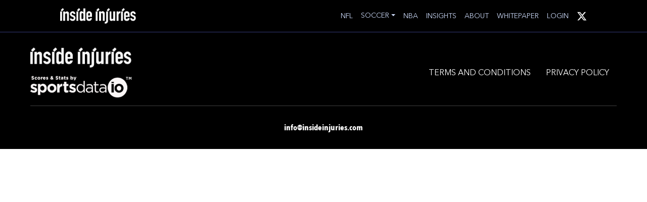

--- FILE ---
content_type: text/html; charset=UTF-8
request_url: https://insideinjuries.com/inside_injuries/ff-draft-guide-2022-dalvin-cook-rb/
body_size: 4617
content:
<!doctype html><html lang="en"><head><meta charset="utf-8"/><link rel="icon" href="/favicon.ico"/><meta name="viewport" content="width=device-width,initial-scale=1"/><meta name="theme-color" content="#000000"/><meta name="description" content="Inside Injuries Portal"/><link rel="apple-touch-icon" href="/logo192.png"/><link rel="manifest" href="/manifest.json"/><script>!function(t,h,e,j,s,n){t.hj=t.hj||function(){(t.hj.q=t.hj.q||[]).push(arguments)},t._hjSettings={hjid:2043090,hjsv:6},s=h.getElementsByTagName("head")[0],(n=h.createElement("script")).async=1,n.src="https://static.hotjar.com/c/hotjar-"+t._hjSettings.hjid+".js?sv="+t._hjSettings.hjsv,s.appendChild(n)}(window,document)</script><script async src="https://www.googletagmanager.com/gtag/js?id=G-HPJBSSJMS4"></script><script>function gtag(){dataLayer.push(arguments)}window.dataLayer=window.dataLayer||[],gtag("js",new Date),gtag("config","G-HPJBSSJMS4")</script><script type="text/javascript">twq("event","tw-o5g0z-ohbn5",{email_address:null})</script><script>!function(e,t,n,c,o,a,f){e.fbq||(o=e.fbq=function(){o.callMethod?o.callMethod.apply(o,arguments):o.queue.push(arguments)},e._fbq||(e._fbq=o),o.push=o,o.loaded=!0,o.version="2.0",o.queue=[],(a=t.createElement(n)).async=!0,a.src="https://connect.facebook.net/en_US/fbevents.js",(f=t.getElementsByTagName(n)[0]).parentNode.insertBefore(a,f))}(window,document,"script"),fbq("init","1075192769331754"),fbq("track","PageView")</script><noscript><img height="1" width="1" src="https://www.facebook.com/tr?id=1075192769331754&ev=PageView
&noscript=1"/></noscript><script async src="https://platform.twitter.com/widgets.js" charset="utf-8"></script><title>Inside Injuries</title><link href="/static/css/2.71c16d14.chunk.css" rel="stylesheet"><link href="/static/css/main.60c5bb44.chunk.css" rel="stylesheet"></head><body><noscript>You need to enable JavaScript to run this app.</noscript><div id="root"></div><script id="_informizely_script_tag" type="text/javascript">var IzWidget=IzWidget||{};!function(e){var t=e.createElement("script");t.type="text/javascript",t.async=!0;var r=e.getElementById("_informizely_script_tag");r.parentNode.insertBefore(t,r)}(document)</script><noscript><a href="https://www.informizely.com/">Informizely customer feedback surveys</a></noscript><script>!function(e){function r(r){for(var n,u,a=r[0],c=r[1],l=r[2],f=0,p=[];f<a.length;f++)u=a[f],Object.prototype.hasOwnProperty.call(o,u)&&o[u]&&p.push(o[u][0]),o[u]=0;for(n in c)Object.prototype.hasOwnProperty.call(c,n)&&(e[n]=c[n]);for(s&&s(r);p.length;)p.shift()();return i.push.apply(i,l||[]),t()}function t(){for(var e,r=0;r<i.length;r++){for(var t=i[r],n=!0,a=1;a<t.length;a++){var c=t[a];0!==o[c]&&(n=!1)}n&&(i.splice(r--,1),e=u(u.s=t[0]))}return e}var n={},o={1:0},i=[];function u(r){if(n[r])return n[r].exports;var t=n[r]={i:r,l:!1,exports:{}};return e[r].call(t.exports,t,t.exports,u),t.l=!0,t.exports}u.e=function(e){var r=[],t=o[e];if(0!==t)if(t)r.push(t[2]);else{var n=new Promise((function(r,n){t=o[e]=[r,n]}));r.push(t[2]=n);var i,a=document.createElement("script");a.charset="utf-8",a.timeout=120,u.nc&&a.setAttribute("nonce",u.nc),a.src=function(e){return u.p+"static/js/"+({}[e]||e)+"."+{3:"b9799bd7"}[e]+".chunk.js"}(e);var c=new Error;i=function(r){a.onerror=a.onload=null,clearTimeout(l);var t=o[e];if(0!==t){if(t){var n=r&&("load"===r.type?"missing":r.type),i=r&&r.target&&r.target.src;c.message="Loading chunk "+e+" failed.\n("+n+": "+i+")",c.name="ChunkLoadError",c.type=n,c.request=i,t[1](c)}o[e]=void 0}};var l=setTimeout((function(){i({type:"timeout",target:a})}),12e4);a.onerror=a.onload=i,document.head.appendChild(a)}return Promise.all(r)},u.m=e,u.c=n,u.d=function(e,r,t){u.o(e,r)||Object.defineProperty(e,r,{enumerable:!0,get:t})},u.r=function(e){"undefined"!=typeof Symbol&&Symbol.toStringTag&&Object.defineProperty(e,Symbol.toStringTag,{value:"Module"}),Object.defineProperty(e,"__esModule",{value:!0})},u.t=function(e,r){if(1&r&&(e=u(e)),8&r)return e;if(4&r&&"object"==typeof e&&e&&e.__esModule)return e;var t=Object.create(null);if(u.r(t),Object.defineProperty(t,"default",{enumerable:!0,value:e}),2&r&&"string"!=typeof e)for(var n in e)u.d(t,n,function(r){return e[r]}.bind(null,n));return t},u.n=function(e){var r=e&&e.__esModule?function(){return e.default}:function(){return e};return u.d(r,"a",r),r},u.o=function(e,r){return Object.prototype.hasOwnProperty.call(e,r)},u.p="/",u.oe=function(e){throw console.error(e),e};var a=this.webpackJsonpinside_injuries_portal=this.webpackJsonpinside_injuries_portal||[],c=a.push.bind(a);a.push=r,a=a.slice();for(var l=0;l<a.length;l++)r(a[l]);var s=c;t()}([])</script><script src="/static/js/2.be27e19b.chunk.js"></script><script src="/static/js/main.4ca115dd.chunk.js"></script></body></html>

--- FILE ---
content_type: text/css; charset=UTF-8
request_url: https://insideinjuries.com/static/css/main.60c5bb44.chunk.css
body_size: 114827
content:
body{margin:0;-webkit-font-smoothing:antialiased;-moz-osx-font-smoothing:grayscale}code{font-family:source-code-pro,Menlo,Monaco,Consolas,"Courier New",monospace}#root,.App{height:100%}.App{text-align:center;min-height:100vh!important}.App-logo{height:40vmin;pointer-events:none}@media (prefers-reduced-motion:no-preference){.App-logo{animation:App-logo-spin 20s linear infinite}}.App-header{background-color:#282c34;min-height:100vh;display:flex;flex-direction:column;align-items:center;justify-content:center;font-size:calc(10px + 2vmin);color:var(--bs-white)}.App-link{color:#61dafb}@keyframes App-logo-spin{0%{transform:rotate(0deg)}to{transform:rotate(1turn)}}.cardTeamDiv{padding-inline:10px}.teamLogo{position:absolute;top:8px;right:8px;min-width:35px;max-width:45px;max-height:45px;display:inline-block;object-fit:contain}@font-face{font-family:"Staatliches";src:url(/static/media/Staatliches-Regular.13448228.ttf)}@font-face{font-family:"Bebas Neue";src:url(/static/media/BebasNeue-Regular.12e3683f.ttf)}@font-face{font-family:"Roboto";src:url(/static/media/Roboto-Regular.fc2b5060.ttf)}@font-face{font-family:"Avenir Next";src:url(/static/media/Avenir-Next-LT-Pro-Bold-Condensed-Italic_5180.62433f2f.ttf)}@font-face{font-family:"Avenir Next";src:url(/static/media/Avenir-Next-LT-Pro-Bold_5182.711a4eb6.ttf)}@font-face{font-family:"Avenir Next";src:url(/static/media/Avenir_Next_Condensed.22c0ceda.ttc)}@font-face{font-family:"Avenir Next Cyr";src:url(/static/media/AvenirNextCyr-Medium.cab11523.woff2) format("woff2"),url(/static/media/AvenirNextCyr-Medium.a29a5af6.woff) format("woff");font-weight:500;font-style:normal;font-display:swap}@font-face{font-family:"Avenir Next Cyr";src:url(/static/media/AvenirNextCyr-Regular.dd1b53ff.woff2) format("woff2"),url(/static/media/AvenirNextCyr-Regular.6e374463.woff) format("woff");font-weight:400;font-style:normal;font-display:swap}@font-face{font-family:"Avenir Next Cyr";src:url(/static/media/AvenirNextCyr-Light.54c2de0c.woff2) format("woff2"),url(/static/media/AvenirNextCyr-Light.b0547aee.woff) format("woff");font-weight:300;font-style:normal;font-display:swap}@font-face{font-family:"League Spartan";src:url(/static/media/LeagueSpartan-Regular.de32d101.eot);src:url(/static/media/LeagueSpartan-Regular.de32d101.eot?#iefix) format("embedded-opentype"),url(/static/media/LeagueSpartan-Regular.ba2a596c.woff2) format("woff2"),url(/static/media/LeagueSpartan-Regular.d56622dd.woff) format("woff"),url(/static/media/LeagueSpartan-Regular.aab160b4.ttf) format("truetype"),url(/static/media/LeagueSpartan-Regular.8e9a1196.svg#LeagueSpartan-Regular) format("svg");font-weight:400;font-style:normal;font-display:swap}@font-face{font-family:"League Spartan";src:url(/static/media/LeagueSpartan-Bold.3846d891.eot);src:url(/static/media/LeagueSpartan-Bold.3846d891.eot?#iefix) format("embedded-opentype"),url(/static/media/LeagueSpartan-Bold.ae4a4e99.woff2) format("woff2"),url(/static/media/LeagueSpartan-Bold.3c4c5ea7.woff) format("woff"),url(/static/media/LeagueSpartan-Bold.d9f2dff2.ttf) format("truetype"),url(/static/media/LeagueSpartan-Bold.1f4e934a.svg#LeagueSpartan-Bold) format("svg");font-weight:700;font-style:normal;font-display:swap}@font-face{font-family:"League Spartan";src:url(/static/media/LeagueSpartan-Medium.9a758e3e.eot);src:url(/static/media/LeagueSpartan-Medium.9a758e3e.eot?#iefix) format("embedded-opentype"),url(/static/media/LeagueSpartan-Medium.b3e34c28.woff2) format("woff2"),url(/static/media/LeagueSpartan-Medium.b3e97a2a.woff) format("woff"),url(/static/media/LeagueSpartan-Medium.f2ac32f5.ttf) format("truetype"),url(/static/media/LeagueSpartan-Medium.bdc8650d.svg#LeagueSpartan-Medium) format("svg");font-weight:500;font-style:normal;font-display:swap}html{scroll-behavior:smooth}body,html{height:100%}body{zoom:1;font-family:"Avenir Next",sans-serif}@media (max-width:768px){body{zoom:85%}}.modal-backdrop.fade{width:100%!important;height:100%!important}.overflowXHidden{overflow-x:hidden!important}.absolute{position:absolute}.flex{display:flex}@media (max-width:768px){.desktopBreakPoint{display:none}}.displayTable{display:table}.displayTableCell{display:table-cell;vertical-align:middle}.displayNone{display:none;transition:visibility 0s,opacity .5s linear}.displayBlock{display:block}.hideBodyScroll{height:100vh!important;overflow-y:hidden!important}.blur{text-shadow:0 0 10px #000;color:transparent;-webkit-touch-callout:none;-webkit-user-select:none;user-select:none}.hoverDelay{transition-duration:.4s!important}.brandColor{color:#0050f0}.mainFontItalic,.mainFontRegular{font-family:"Staatliches",sans-serif;font-weight:400!important}.mainFontItalic{font-style:italic!important}.mainFontMedium{font-weight:600!important}.mainFontBold,.mainFontMedium{font-family:"Staatliches",sans-serif}.mainFontBold{font-weight:700!important}.secondaryFontItalic,.secondaryFontRegular{font-family:"Bebas Neue",sans-serif;font-weight:400!important}.secondaryFontItalic{font-style:italic!important}.secondaryFontMedium{font-family:"Bebas Neue",sans-serif;font-weight:600!important}.secondaryFontBold{font-family:"Bebas Neue",sans-serif;font-weight:700!important}.tertiaryFontItalic,.tertiaryFontRegular{font-family:"Roboto",monospace;font-weight:400!important}.tertiaryFontItalic{font-style:italic!important}.tertiaryFontMedium{font-family:"Roboto",monospace;font-weight:600!important}.tertiaryFontBold{font-family:"Roboto",monospace;font-weight:700!important}.mainContainer{padding:60px 140px}@media (min-width:1366px){.mainContainer{margin:0 auto}}@media (max-width:1366px){.mainContainer{padding:0 60px}}@media (max-width:768px){.mainContainer{padding:0 30px}}@media (min-width:1366px){.mainContainerHeight{height:100vh}}.btn{border-radius:5px!important}.containerDiv{padding-top:30px;padding-bottom:30px}.headerSpacer{padding:10px;display:block}.noStyleBtn{background:none!important;border:none!important;padding:0!important;box-shadow:none!important}.generalButton{border:1px solid #0050f0!important;border-radius:10px!important;width:250px;padding:10px 0!important;font-size:16px!important}.generalButton,.generalButton:hover{background-color:#0050f0!important;color:#fff!important;transition-duration:.4s}@media (max-width:768px){.generalButton{width:100%!important;font-size:14px!important}}.generalButton:disabled{cursor:not-allowed!important;pointer-events:all;opacity:.65}.bannerAlert{background-color:#0050f0!important;color:#fff!important;margin-top:10%!important;margin-bottom:10%!important;text-align:center;font-size:24px}.maxWidth{width:100%!important}.redLinks{color:red!important;font-weight:700!important;font-size:12px}.generalLink,.redLinks{text-decoration:none!important}.generalLink{color:#0050f0;font-weight:600}.generalLink,.generalLink:hover{transition-duration:.4s}.mainColor{color:#0050f0!important}.secondaryColor{color:#287785!important}.backgroundColor{color:#f8f9fc!important}.invisible{opacity:0!important}.required{color:red;font-size:20px;font-weight:900}.fadeInandOut{animation:FadeAnimation 5s ease-in .2s forwards}.col-lg-5ths,.col-md-5ths,.col-sm-5ths,.col-xl-5ths,.col-xs-5ths{position:relative;min-height:1px;padding-right:10px;padding-left:10px}.col-xs-5ths{width:20%;float:left}@media (min-width:1366px){.col-sm-5ths{width:20%;float:left}}@media (min-width:992px){.col-md-5ths{width:20%;float:left}}@media (min-width:1200px){.col-lg-5ths{width:20%;float:left}}@media (min-width:1650px){.col-xl-5ths{width:20%;float:left}}.boxShadow{box-shadow:0 0 77px -17px rgba(0,0,0,.75)}::-webkit-scrollbar{width:5px}::-webkit-scrollbar-track{border-radius:50px}::-webkit-scrollbar-thumb{background:#c9c9c9;border-radius:50px}::-webkit-scrollbar-thumb:hover{background:#ebebeb}input:-webkit-autofill,input:-webkit-autofill:active,input:-webkit-autofill:focus,input:-webkit-autofill:hover{box-shadow:inset 0 0 0 30px #fff!important;-webkit-box-shadow:0 0 0 30px #fff inset!important;-webkit-appearance:none!important}input::-webkit-inner-spin-button,input::-webkit-outer-spin-button{-webkit-appearance:none!important;margin:0}input[type=number]{-moz-appearance:textfield}.hideDiv{animation:FadeAnimation 5s ease-in .2s forwards}.brandHrLine{background-color:#0050f0}@media (max-width:768px){.hideMobile{display:none!important}}.bold{font-weight:700!important}.heavyBold{font-weight:900}.avenirBoldItalic{font-family:"Avenir Next"!important;font-style:italic!important;font-weight:900!important}.avenir,.avenirBold{font-family:"Avenir Next"!important;font-style:normal}.arial,.avenir{font-weight:400}.arial{font-family:"Arial"!important;font-style:normal}.blue{color:#0051f3}.grey{color:#b1b1b1}.opaque{opacity:0!important}@media (min-width:768px){.mobileLineBreak{display:none}}h1,h2,h3,h4,h5,h6{font-family:"Avenir Next"!important}p{font-size:16px}a{font-family:"Avenir Next Cyr"}li,ul{font-family:"Arial"}.searchBox{margin-top:10px;margin-bottom:10px}.playerSearchInput{width:100%;padding:8px;font-size:14px;border:1px solid #ccc;border-radius:4px}#fullHeight{height:100vh;display:flex}#loading{display:inline-block;width:50px;height:50px;border-radius:50%;border:3px solid rgba(0,80,240,.3);border-top-color:#0050f0;animation:spin 1s ease-in-out infinite;-webkit-animation:spin 1s ease-in-out infinite;margin:auto}@keyframes spin{to{-webkit-transform:rotate(1turn)}}#menu{border-bottom:1px solid #353a7a}@media (min-width:991.99px){.logoLinkMobile{display:none}}@media (max-width:991px){#menu .navbar-nav{max-height:calc(100vh - 30px);overflow-y:auto}}#menu a.nav-link{color:#ccdaf9;font-size:.875rem;margin:auto}#menu a.nav-link,#menu a.nav-link:hover{transition-duration:.4s;-webkit-transition-duration:.4s}#menu a.nav-link:hover{color:#0050f0}@media (min-width:768px){.navItemStyleSpan{border:2px solid var(--bs-white);padding:5px 30px}.navItemStyleSpan,.navItemStyleSpan:hover{transition-duration:.4s;-webkit-transition-duration:.4s}.navItemStyleSpan:hover{background-color:var(--bs-white);color:#0050f0}}.forgotPwdDiv,.loginDiv,.profileIconDiv{border:1px solid var(--bs-white)}.forgotPwdDiv,.hrDiv>span,.loginDiv{background-color:var(--bs-white)}.toggleMenuDiv{width:50px}.toggleMenuLine{height:5px;width:100%;background-color:var(--bs-white);display:block}.toggleMenuDiv span:first-child,.toggleMenuDiv span:nth-child(2){margin-bottom:5px}.toggleMenu:not(.collapsed) .toggleMenuLine:first-child{transform:rotate(45deg);transform-origin:center;top:15px;margin:0;transition:all .2s ease-in-out}.toggleMenu:not(.collapsed) .toggleMenuLine:nth-child(2):not(.collapsed){visibility:hidden}.toggleMenu:not(.collapsed) .toggleMenuLine:nth-child(3):not(.collapsed){transform:rotate(-45deg);transform-origin:center;transition:all .2s ease-in-out}@media (max-width:768px){#menu .navbar-collapse{margin-top:30px}#menu .navbar-nav{text-align:center}}.bannerSubscriptionAlert{color:var(--bs-white)!important}.bannerSubscribeButton{background-color:var(--bs-white);border:1px solid var(--bs-white)}.bannerSubscribeButton:hover{color:var(--bs-white)}.subscriberPageSportToggleDiv{margin:auto}.subscriberPageSportToggleLink{text-decoration:none!important;color:var(--bs-white)!important;font-size:24px;margin-left:10px;margin-right:10px}.header_dropMenu button{color:#ccdaf9;font-size:.875rem;text-transform:uppercase;font-family:"Avenir Next Cyr"}.header_dropMenu button.show,.header_dropMenu button:active,.header_dropMenu button:focus,.header_dropMenu button:hover,.header_dropMenu button:visited{background-color:initial!important;border-color:transparent!important;color:var(--bs-white)!important}.header_dropMenu .dropdown-menu{padding:0;overflow:hidden}.dropdown.show .dropdown-toggle:after{transform:rotate(180deg)}.header_dropMenu .dropdown-toggle:after{margin-left:.7rem;border-right-width:.4em;border-left-width:.4em;border-top-width:.4em;position:relative;top:2px}.header_dropMenu .dropdown-menu a{font-weight:600;font-size:.875rem;padding:10px 1.2rem;border-bottom:1px solid rgba(0,0,0,.2)}.header_dropMenu .dropdown-menu a:hover{background-color:#0050f0;color:var(--bs-white)}.header_dropMenu .dropdown-menu a:last-child{border-bottom:0}*,:after,:before{box-sizing:border-box;position:relative}.inputRow{background:rgba(246,247,249,.7);padding:15px 15px 0;border:1px solid #e8e8e8;box-sizing:border-box;border-radius:10px;margin-bottom:15px}@media (max-width:768px){.inputRow{padding:15px 0 0}}.inputCol{padding-bottom:15px}.inputFormButtonCol{padding-left:0!important;padding-right:0!important}.inputSelectCol{padding:5px 0 20px!important}.inputStandardLabelCol{margin:0}.inputStandardLabel{color:rgba(23,27,32,.5);font-weight:500!important;margin:5px 0 0;font-size:14px}.inputStandardCol{margin-top:3px;padding-bottom:15px}.checkInputCol{padding:0 15px 10px}.formInputs,.inputCol select{margin:auto;width:100%;padding:15px;border-radius:4px;font-weight:400;background:#353a7a;color:var(--bs-white);border:1px solid #353a7a;font-family:"Avenir Next Cyr";appearance:none!important;-webkit-appearance:none!important}.formInputs:focus,.inputCol select:focus{border-color:#8ca1ed;background:#3a4099}.inputCol select{background-image:url(/static/media/down_icon.b310562c.svg);background-repeat:no-repeat;background-position:center right 15px;background-size:14px;outline:0!important}.inputCol select:disabled{opacity:.6}.formInputs:disabled{background:#353a7a!important;cursor:not-allowed!important}.formInputsSelect{padding:17px;background:#353a7a;border:1px solid #000;box-sizing:border-box;border-radius:6px;color:#fff;font-size:14px;font-weight:400;-webkit-appearance:none!important;background-image:url("data:image/svg+xml;utf8,<svg fill='%237034c6' height='44' viewBox='0 0 24 24' width='24' xmlns='http://www.w3.org/2000/svg'><path d='M7 10l5 5 5-5z'/><path d='M0 0h24v24H0z' fill='none'/></svg>");background-repeat:no-repeat;background-position-x:100%;background-position-y:5px}.formInputsSelect,.inputFieldDatePicker{width:100%;outline:none;caret-color:#353a7a}.inputFieldDatePicker{border:none;border-bottom:1px solid #353a7a;background:transparent;color:#000;font-size:20px}.react-datepicker-wrapper{margin-top:-30px}.formInputsLabel{transition-duration:.4s;font-weight:lighter!important;padding-bottom:5px;text-align:left;width:100%}.formInputs::placeholder,.formInputsLabel{font-size:16px;font-family:"Avenir Next Cyr";font-weight:500!important;color:#ccdaf9}.formInputs::placeholder{opacity:.5}.formInputs:focus::-webkit-input-placeholder{opacity:0}.formInputs:focus,.formInputs:hover,.inputFieldDatePicker:focus,.inputFieldDatePicker:hover{outline:none}.formInputsTextArea{width:100%;padding:15px;border-radius:7.5px;border:1px solid #353a7a;margin-top:20px;outline:none;color:#171b20}.formInputsTextArea::placeholder{color:rgba(23,27,32,.5)}.formInputsTextArea:focus,.formInputsTextArea:hover{border:1px solid #353a7a!important}.formInputError{color:red;font-size:14px!important;font-weight:400!important;margin:5px 0 0;text-align:left}.submitButton{float:right}.submitButton:disabled{cursor:not-allowed}.selectLabel{font-size:14px;padding-bottom:0;color:#b5bbce;text-transform:uppercase;font-weight:400;margin:0!important}.checkboxInputCol{margin-top:-15px}.checkboxLabel{position:absolute;left:0;top:-5!important;color:#b5bbce!important;transition-duration:.4s;font-weight:700!important;text-transform:"uppercase"}.checkboxDiv{padding-top:30px}.checkboxContainer{display:block;position:relative;padding-left:35px;cursor:pointer;-webkit-user-select:none;user-select:none;font-weight:400;font-size:14px;line-height:24px}.checkboxContainer input{position:absolute;opacity:0;cursor:pointer;height:0;width:0}.checkmark{position:absolute;top:2.5px;left:0;height:20px;width:20px;background-color:#fff;border:2px solid #d5d5d5;border-radius:4px;transition-duration:.4s}.checkboxContainer:hover input~.checkmark{border:2px solid #353a7a;transition-duration:.4s}.checkboxContainer input:checked~.checkmark{border:2px solid #353a7a}.checkmark:after{content:"";position:absolute;display:none}.checkboxContainer input:checked~.checkmark:after{display:block}.checkboxContainer .checkmark:after{left:5px;top:0;width:6px;height:13px;border:solid #353a7a;border-width:0 2px 2px 0;transform:rotate(45deg)}.checkboxRow{width:100%}.checkboxLabelLink{text-decoration:none!important;color:#353a7a!important;font-weight:700!important}.radioContainer{display:block;position:relative;padding-left:25px;cursor:pointer;font-size:14px;-webkit-user-select:none;user-select:none}.radioContainer input{position:absolute;opacity:0;cursor:pointer}.radioCheckmark{position:absolute;top:0;left:0;height:16px;width:16px;background-color:initial;border:2px solid #949697;border-radius:50%;margin-top:2.5px}.radioContainer input:checked~.radioCheckmark{background-color:#fff;border:1px solid #353a7a;font-weight:900}.radioCheckmark:after{content:"";position:absolute;display:none}.radioContainer input:checked~.radioCheckmark:after{display:block}.radioContainer .radioCheckmark:after{top:2px;left:2px;width:10px;height:10px;border-radius:50%;background:#353a7a}.radioInputCol{padding:10px 0 20px!important}.dzu-dropzone{background-color:#fff!important;border:1px solid #0050f0!important;border-radius:0!important;width:200px!important;padding:20px 0!important;transition-duration:.4s;margin:0!important;height:100%!important;min-height:100%!important;overflow:-moz-hidden-unscrollable!important}.dzu-dropzone::-webkit-scrollbar{display:none}.dzu-inputLabel,.dzu-inputLabelWithFiles{color:#0050f0!important;font-size:16px!important}@media (max-width:768px){.dzu-inputLabel{padding:0 15px}}.fileButtonDiv{display:flex;align-items:baseline}.fileCloseButton{background:none!important;border:none!important;padding:0!important;margin-left:60px!important;margin-top:-10px!important;font-size:18px!important;font-weight:700!important}.fileCloseButton,.fileCloseButton:hover{color:#0050f0!important;transition-duration:.4s}.fileCloseButton:hover{background-color:#fff!important}.fileCloseButton:disabled{cursor:not-allowed}.filesHeader{font-size:14px;margin-bottom:20px}.public-DraftEditor-content[contenteditable=true]{border:1px solid #b5bbce!important;border-radius:5px}.rdw-editor-toolbar{border:1px solid #b5bbce!important}.PhoneInputInput{flex:1 1;min-width:0;border:none!important;outline:none!important}.tooltipIcon{margin-left:5px;margin-top:-2px;width:15px;height:15px}.tooltipIcon:hover{cursor:pointer}.tooltipBody{background:#182242;border-radius:10px}.tooltipBody>.tooltip-inner{background:none;font-size:11px;font-weight:400}.showPasswordIcon{position:absolute;top:45px;right:15px}.signupv1-quote-content{display:flex;flex-direction:column;align-items:center}.signupv1-quote-icon{width:22px;height:auto;margin-bottom:6px}.signupv1-quote{text-align:center;max-width:520px}.signupv1{background:#f1f4fa;min-height:100vh;padding:32px 20px 80px;color:#0f1c3f}.signupv1-shell{max-width:1220px;margin:0 auto}.signupv1-topbar{display:flex;justify-content:flex-end;align-items:center;grid-gap:10px;gap:10px;font-weight:600;color:#2b3653;margin-bottom:26px}.signupv1-login-link{color:#f47a29;text-decoration:none;font-weight:700;transition:color .2s ease}.signupv1-login-link:hover{color:#d46613}.signupv1-grid{display:grid;grid-template-columns:1fr 1fr;grid-gap:32px;gap:32px;align-items:start}.signupv1-benefits{background:transparent;border:0;border-radius:0;padding:0 8px;box-shadow:none}.signupv1-eyebrow{font-size:30px;font-weight:800;color:#2461d9;margin-bottom:16px}.signupv1-benefits-list{list-style:none;padding:0;margin:0 0 22px;display:grid;grid-gap:18px;gap:18px}.signupv1-benefit{display:flex;grid-gap:14px;gap:14px;align-items:flex-start;color:#0f1c3f;font-size:16px;line-height:1.5;font-weight:700}.signupv1-benefit-icon{flex:0 0 22px;height:22px;margin-top:0}.signupv1-placeholder-icon circle{fill:#e9f1ff;stroke:#2f64d6;stroke-width:1.4}.signupv1-free-row{display:flex;align-items:center;grid-gap:10px;gap:10px;margin:6px 0 8px}.signupv1-badge-icon path{fill:#2f64d6}.signupv1-badge-icon text{fill:#fff;font-family:Arial,sans-serif}.signupv1-divider{border:0;border-top:1px solid #e6e9f1;margin:10px 0 18px}.signupv1-testimonial{text-align:center}.signupv1-badge{display:inline-block;font-weight:800;font-size:14px;color:#f47a29;background:#fff2e8;padding:8px 14px;border-radius:999px;letter-spacing:.4px}.signupv1-quote{margin:16px auto 10px;font-size:15px;color:#202b40;line-height:1.6;max-width:none}.signupv1-free{font-weight:800;color:#000;margin:4px 0 12px}.signupv1-quote-bubble{grid-gap:12px;gap:12px;border-radius:18px;padding:14px 18px}.signupv1-avatar{width:56px;height:56px;border-radius:50%;background:#ffe7d6;color:#d56617;font-weight:800;display:flex;align-items:center;justify-content:center;font-size:12px}.signupv1-avatar-image{width:72px;height:72px;border-radius:50%;background:radial-gradient(circle at 35% 35%,#ffd4c2,#f0a48d)}.signupv1-quote-author{font-weight:800;color:#0f1c3f}.signupv1-card{background:#fff;border:1px solid rgba(217,222,238,.9411764705882353);border-radius:18px;padding:36px 38px;box-shadow:0 14px 30px rgba(15,30,74,.06)}.signupv1-card-header{margin-bottom:16px}.signupv1-kicker{margin:0;font-size:24px;font-weight:800;color:#1d2b4c}.signupv1-label{color:#1d2b4c;font-weight:600;margin-bottom:6px;display:block}.signupv1-radio-group{display:flex;grid-gap:16px;gap:16px;flex-wrap:wrap}.signupv1-radio{display:inline-flex;align-items:center;grid-gap:8px;gap:8px;font-weight:600;color:#1d2b4c}.signupv1-checkbox{display:flex;align-items:center;grid-gap:10px;gap:10px;font-size:14px;color:#1d2b4c;margin:8px 0 14px}.signupv1-checkbox input{width:18px;height:18px}.signupv1-submit{width:100%;background:#0050f0!important;border:1px solid #0050f0!important;color:#fff!important;padding:14px 16px!important;border-radius:10px!important;font-size:17px!important;font-weight:800!important;text-transform:uppercase;box-shadow:0 12px 20px rgba(244,122,41,.3);transition:transform .1s ease,box-shadow .2s ease;margin-top:6px}.signupv1-submit:hover{transform:translateY(-1px);box-shadow:0 16px 24px rgba(244,122,41,.35)}.signupv1-footnote{margin-top:12px;font-size:13px;color:#2f3e5c;text-align:center;font-weight:700}.signupv1-error{color:#c44b4b;font-weight:600;margin-bottom:10px}.signupv1 .formInputs{background:#fff;border:1px solid #d4dbe7;color:#0f1c3f;box-shadow:none}.signupv1 .formInputs:focus{border-color:#2f64d6;box-shadow:0 0 0 3px rgba(47,100,214,.15)}.signupv1 .formInputsLabel{color:#1d2b4c}.signupv1 .formInputs::placeholder{color:#6c7a90}.signupv1 .formInputError{color:#c44b4b}.signupv1 input[type=checkbox],.signupv1 input[type=radio]{accent-color:#2f64d6}@media (max-width:992px){.signupv1-grid{grid-template-columns:1fr}}@media (max-width:768px){.signupv1{padding:28px 16px 60px}.signupv1-topbar{flex-direction:column;grid-gap:12px;gap:12px;align-items:flex-start}.signupv1-benefits,.signupv1-card{padding:24px}.signupv1-kicker{font-size:22px}}.signupv1-benefit-img{width:28px;height:28px;display:block}.signupv1-badge-img{width:56px;height:auto;display:block}.signupv1-benefit-img{width:30px;height:30px}.signupv1-quote-row{display:grid;grid-template-columns:88px 1fr;grid-gap:14px;gap:14px;align-items:start}.signupv1-avatar-stack{display:flex;flex-direction:column;align-items:center}.signupv1-avatar-name{margin-top:6px;font-size:13px;color:#202b40}.signupv1-quote-bubble{background:#fff;border:2px solid #1c1c1c;border-radius:22px;padding:16px 22px 18px;box-shadow:0 6px 14px rgba(15,30,74,.06)}.signupv1-quote-mark{color:#f47a29;font-size:28px;line-height:1;margin-bottom:6px}@media (max-width:576px){.signupv1{padding:20px 14px 40px}.signupv1-shell{max-width:100%}.signupv1-grid{grid-template-columns:1fr;grid-gap:20px;gap:20px}.signupv1-eyebrow{font-size:24px;margin-bottom:12px}.signupv1-benefits-list{grid-gap:14px;gap:14px}.signupv1-benefit{font-size:15px;grid-gap:12px;gap:12px}.signupv1-benefit-img{width:24px;height:24px}.signupv1-free-row{grid-gap:8px;gap:8px;margin:8px 0 10px}.signupv1-badge-img{width:48px}.signupv1-quote-bubble{grid-template-columns:56px 1fr;padding:12px 14px;border-radius:16px}.signupv1-avatar-image{width:56px;height:56px}.signupv1-quote-icon{width:18px;margin-bottom:4px}.signupv1-quote{font-size:14.5px;max-width:100%;text-align:center}.signupv1-submit{padding:16px!important;font-size:16px!important;border-radius:10px!important}.signupv1-login-below{font-size:14px}}.signupv1-benefit{display:grid;grid-template-columns:34px 1fr;align-items:start;grid-column-gap:12px;column-gap:12px}.signupv1-benefit-icon{width:34px;height:34px;display:flex;align-items:flex-start;justify-content:center;margin-top:2px}.signupv1-benefit-copy{line-height:1.45}.signupv1-quote-bubble{display:grid;grid-template-columns:72px 1fr;align-items:center;grid-column-gap:14px;column-gap:14px}.signupv1-benefit-copy,.signupv1-benefits,.signupv1-benefits *{text-align:left}#menu{background-color:#000!important}@media (max-width:768px){#menu{padding-top:15px;padding-bottom:15px}}.navbarContainer{display:flex;flex-wrap:inherit;align-items:center;justify-content:space-between}@media (min-width:768px){.navbarContainer{width:85%;padding-left:15px;padding-right:15px;margin:auto}}@media (max-width:768px){.navbarContainer{width:100%;padding-left:15px;padding-right:15px}}#menu .logoLink{margin:auto;transform:translate(-175%)}@media (max-width:768px){#menu .logoLink{display:none}}@media (max-width:768px){#menu{background:#000!important}}#menu .logo{width:150px;height:auto}@media (min-width:768px){.navItemStyleSpan{border:2px solid #fff;padding:5px 30px;transition-duration:.4s}.navItemStyleSpan:hover{background-color:#fff;color:#0050f0;transition-duration:.4s}}.modalCloseBtnLink{display:block;text-align:right;padding-bottom:15px;width:25%;margin-right:0;margin-left:auto}.modalCloseBtn{margin-right:0;margin-left:auto;width:20px;height:auto}.profileIconDiv{border:1px solid #fff;border-radius:50%;padding:15px}.profileIcon{width:15px;height:15px}@media (min-width:768px){#loginModal{max-width:50%!important}}.forgotPwdDiv,.loginDiv{background-color:#fff;border:1px solid #fff;border-radius:15px;text-align:center;padding:30px}#loginModal>.modal-content{background:none;border:none}#loginModal>.modal-content .modal-header{display:none}.loginModalHeader{color:#fff}.thirdPartySignInBtn{background-color:#f8f9fc;border:1px solid #000;color:#000;padding:15px;width:100%;margin-bottom:15px;border-radius:7px}.hrDiv{width:100%;height:20px;border-bottom:3px solid grey;text-align:center}.hrDiv>span{background-color:#fff;padding:0 10px;margin-top:7px;display:inline-block}.hrStyle{width:85%;border:0;border-top:1.5px solid #ccc;padding:15px 0;margin:auto}.loginInput{display:block;width:100%;margin:auto auto 15px;padding:15px;border-radius:7px}.toggleMenu{border:none!important;box-shadow:none!important}@media (max-width:768px){#menu .navbar-collapse{margin-top:30px}#menu .navbar-nav{text-align:center}#menu .navbar-nav a,.header_dropMenu button{border-top:2px solid var(--bs-white);width:100%;font-size:18px;padding:15px 10px}}#menu .facebookIcon{width:12.5px;height:auto;margin-top:-5px}#menu .twitterIcon{width:20px;height:auto}.subscriptionLogo{width:60px;height:auto}.bannerSubscriptionAlert{background-color:#0050f0!important;color:#fff!important;text-align:center;margin-bottom:0!important}.bannerSubscriptionAlertText{font-size:24px}.bannerSubscribeButton{padding:10px 30px;color:#0050f0;background-color:#fff;border:1px solid #fff;text-decoration:none!important;border-radius:5px;transition-duration:.4s;margin:15px auto 0;display:block;width:-webkit-fit-content;width:-moz-fit-content;width:fit-content}.bannerSubscribeButton:hover{color:#fff;background-color:initial;transition-duration:.4s}.signupMainSection{min-height:100vh;width:100%;background:linear-gradient(180deg,#000,#1b1d3d);padding:60px}@media (max-width:768px){.signupMainSection{padding:30px}}.signupLogo{width:220px;height:auto}@media (max-width:768px){.signupLogo{width:250px}}.signupHeaderText{margin-top:24px;color:#fff;font-size:20px;font-weight:400;font-family:"Avenir Next Cyr"}.signupFormDiv form{background-color:#1b1d3d;padding:30px;margin:0 auto 20px;border-radius:7px;box-shadow:0 0 10px rgba(0,0,0,.5)}.signupFormDiv .inputLabel{color:#fff}.signupFormDiv .radioGroup{width:100%;display:flex;align-items:center;justify-content:flex-start;grid-gap:24px;gap:24px}.signupFormDiv .radioGroup label{color:#fff;display:inline-flex;align-items:center;grid-gap:6px;gap:6px;margin:0}@media (max-width:576px){.signupFormDiv .radioGroup{flex-wrap:wrap;grid-gap:12px 20px;gap:12px 20px}}.modal-body{padding:8px!important}@media (min-width:768px){.signupFormDiv{width:600px;margin:0 auto}.modal .signupMainSection{min-height:0;border-radius:6px}.modal .signupFormDiv{width:100%}}.loginFlowText{font-size:18px!important;text-align:center;color:#fff;font-weight:500;margin-top:15px}.loginFlowText a{margin-left:10px;font-weight:500}.loginFlowLink{display:initial;font-size:20px!important;color:#8ca1ed!important;transition-duration:.4s;font-weight:500}.loginFlowLink:hover{color:#fff!important;transition-duration:.4s}.loginButton{width:100%!important;background-color:#0050f0!important;border:1px solid #0050f0!important;color:#fff!important;transition-duration:.4s!important;padding:10px!important;border-radius:7px!important;margin-top:25px;min-height:48px;font-weight:400;font-size:1.125rem;text-transform:uppercase}@media (min-width:1440px){.loginButton{min-height:58px}}.loginButton:hover{background-color:initial!important;transition-duration:.4s!important}.loginButton:disabled{cursor:not-allowed!important}.signupHomeLink{font-size:16px!important;text-decoration:none!important;color:#8ca1ed;display:flex;align-items:center;justify-content:center;transition-duration:.4s!important;margin-top:15px}.signupHomeLink:hover{color:#fff!important;transition-duration:.4s!important}.signupHomeLinkArrow{width:15px;height:auto;margin-right:5px}.signupSubscribeDiv{text-align:left}.signupSubscribeText{font-size:24px;color:#7080e4}.signupSubscribeHeader{font-size:40px;color:#fff;font-weight:600}.signupSubscribeHeaderPrice{font-size:40px;color:#fff;font-weight:700}.signupSubscribeHeaderPriceSub{font-size:16px;font-weight:400;color:#ccdaf9}.signupSubscribeUL{color:#fff;padding:0}.signupSubscribeUL .signupSubscribeLI{background:url([data-uri]) no-repeat 0;background-size:15px;padding:5px 10px 5px 30px;list-style:none;margin:0;vertical-align:middle}@media (min-width:1200px){.mobileUserheader{display:none}}@media (max-width:1199px){.desktopUserheader{display:none}.mobileUserheader{border-top:1px solid hsla(0,0%,43.9%,.16)}}.dashboardSportsNameHeader{text-align:center;margin:-30px 0 0;color:#0050f0}.dashboardHowItWorksHeader,.matchupHeader,.matchupViewAll,.scheduleLinkTeam{font-family:"Poppins"!important}.dashboardHowItWorksHeader{margin:0;padding:30px 0;font-weight:700;font-size:35px}.howItWorksButtonDiv{padding-top:30px}.dashboardPackagePlan{text-align:center;margin:0}@media (max-width:1199px){.dashboardHowItWorksHeader{padding:30px 0;text-align:center}}.dashboardHowItWorksCol{padding-bottom:60px!important}.dashboardHowItWorksDiv{text-align:center;padding-top:30px}.dashboardHowItWorksImg{width:30%;height:auto}.dashboardSampleGame{width:100%;height:auto}.dashboardSampleGameCol{padding:30px}@media (max-width:768px){.dashboardSampleGameCol{padding:0}}.dashboardSampleGameMobile{max-width:400px;display:block}@media (min-width:1200px){.dashboardSampleGameCol{display:none}}.dashboardSampleGameMobile{width:100%;height:auto;margin-bottom:30px}@media (max-width:1199px){.dashboardSampleGame{display:none}}@media (max-width:768px){.dashboardHowItWorksImg{width:100%;height:auto}}.introHeaderDiv{margin:auto}@media (max-width:1200px){.introHeaderDiv{width:100%}}.introHeader{text-align:left;font-size:20px}@media (min-width:768px){.mobileLegendCol{display:none!important}}@media (max-width:768px){.desktopLegendCol{display:none!important}}@media (min-width:768px){.desktopLegendCol{padding-top:0!important;margin-top:0!important}}.dashboardLegendsMainDiv{margin:auto;width:85%}.dashboardLegendsMainRow{margin:auto}@media (max-width:768px){.dashboardLegendsMainDiv{padding:0}}.dashboardHowItWorksRow{width:85%!important;margin:auto!important;display:none!important}@media (max-width:768px){.dashboardHowItWorksRow{width:100%!important}}.dashboardSampleGameBlueBlackRow{margin:0 auto 60px!important}@media (max-width:768px){.dashboardSampleGameBlueBlackRow{width:100%}}@media (min-width:768px){.introDiv{display:flex;align-items:center;justify-content:space-between;margin:auto;width:100%}}.introTrialHeader{text-align:left;color:#fff;font-size:24px;margin:0}.introTrialHeader span{font-size:14px;text-align:center}@media (max-width:768px){.introTrialHeader{text-align:center}}.dashboardSampleGameBlackCol{background-color:#000;display:flex;padding:30px!important}.dashboardSampleGameBlueCol{background-color:#0050f0;height:100px;display:flex;padding:30px!important}@media (max-width:768px){.dashboardSampleGameBlackCol{height:auto;display:block}.dashboardSampleGameBlueCol{height:auto}}.dashboardSampleGameBlueHeader{text-align:left;color:#fff;margin:auto 0}@media (max-width:768px){.dashboardSampleGameBlueHeader{font-size:20px;font-weight:700}}.dashboardLegendDescriptionRow{margin:0}.dashboardLegendRow{padding-bottom:30px;margin:0}@media (min-width:768px){.dashboardLegendRow{display:flex}}@media (max-width:768px){.dashboardLegendRow{padding-bottom:0}}.dashboardLegendDiv{display:block;position:relative}.dashboardLegendsMainKeyDiv{float:left}.dashboardTooltipDiv{float:right}@media (max-width:768px){.dashboardLegend{padding:0!important}}.dashboardLegendKeysSubText{font-size:18px;text-align:left}.dashboardLegendDescriptionCol{margin:auto}.dashboardLegendDescriptionDiv{text-align:center}.dashboardLegendDescription{line-height:20px;margin:0;font-size:14px}.dashboardHowCol{padding-bottom:60px!important}.dashboardLegendCol1{padding-left:0;padding-right:0}.dashboardLegendCol2,.dashboardLegendKeysDiv{display:flex}.dashboardLegendKeysColor{height:20px;width:20px}.dashboardLegendKeysText{margin-top:0;margin-left:10px}.dashboardTooltipDiv>*{padding-bottom:5px}.dashboardMainSection{padding-top:60px}.dashboardMainContentDiv{margin:auto;text-align:left;padding:30px 0 60px}@media (min-width:768px){.dashboardMainContentDiv{width:50%}}.dashboardMainContentDiv>h5{margin-bottom:30px}@media (max-width:768px){.dashboardMainContentDiv{padding:30px 30px 60px}}.dashboardMainButtonDiv{text-align:center}.cardSection{padding:0 60px 60px}@media (max-width:900px){.cardSection{padding:0 45px 30px}}.cardRow{display:flex;flex-wrap:wrap;overflow:visible}.blueTextBox{background-color:#0051f3;color:#fff;padding:30px 60px;font-size:24px;text-align:center;margin:0}@media (max-width:768px){.blueTextBox{font-size:16px}}.cardUpdatedText{margin:0;text-align:center;padding:30px 0}@media (max-width:900px){.cardUpdatedText{text-align:center;margin:auto;padding:30px 0}}@media (min-width:900px){.cardCol{margin:0;padding:5px 30px 0}}.cardCol{margin:15px 0}@media (max-width:1366px){.cardCol{margin:15px auto}}.cardHighlight{box-shadow:0 0 77px -17px rgba(0,0,0,.75)}.cardColDiv{max-width:300px!important;margin:auto}.cardSpreadDiv{padding:0 15px}.cardSpread{padding-top:15px;height:55px;margin:0;color:#fff;z-index:999}.cardSpreadGreen{background-color:#74ad06;padding:0}.cardSpreadDarkGreen{background-color:#04b876;padding:0}.cardSpreadYellow{background-color:#d6c605;padding:0}.cardSpreadRed{background-color:#c71717;padding:0}.cardHighlightGreen{border-left:3px solid #74ad06!important;border-right:3px solid #74ad06!important}.cardHighlightDarkGreen{border-left:3px solid #04b876!important;border-right:3px solid #04b876!important}.cardSpreadDarkGreen.injured{background-color:#c71717}.injured-main+.cardTeamRow .cardHighlightDarkGreen{border-left:3px solid #c71717!important;border-right:3px solid #c71717!important}.cardSpreadDarkGreen.injured .cardSpread{padding-top:0}.cardHighlightYellow{border-left:3px solid #d6c605!important;border-right:3px solid #d6c605!important}.cardHighlightRed{border-left:3px solid #c71717!important;border-right:3px solid #c71717!important}.teamHighlightGreen{box-shadow:0 0 77px -17px rgba(0,0,0,.75);border:3px solid #74ad06!important;background-color:#74ad06}.teamHighlightDarkGreen{box-shadow:0 0 77px -17px rgba(0,0,0,.75);border:3px solid #04b876!important;background-color:#04b876}.teamHighlightYellow{border:3px solid #d6c605!important;background-color:#d6c605}.teamHighlightRed,.teamHighlightYellow{box-shadow:0 0 77px -17px rgba(0,0,0,.75)}.teamHighlightRed{border:3px solid #c71717!important;background-color:#c71717}.cardSpreadText{float:left}.cardSpreadNoBetText,.cardSpreadText{font-size:18px;line-height:32px;margin:0}.cardSpreadNoBetText{text-align:left}.cardSpreadNumber,.cardSpreadNumberTeam{font-size:18px;margin:0;padding-right:0;line-height:32px}.cardSpreadNumberTeam{float:right}.cardSpreadNoBetNumber{text-align:right;font-size:18px;margin:0;padding-right:0;line-height:32px}.cardTeamRow{display:flex;flex-wrap:wrap;background-color:#fff;box-shadow:0 0 77px -17px rgba(0,0,0,.75)}.cardTeamCol{display:flex;padding:15px 0}.cardAdminTeamCol{padding:15px 0;text-align:center;width:100%!important;text-align:center!important;justify-content:center!important}.cardTeamColLeft{border-right:.5px solid hsla(0,0%,43.9%,.09);display:block;width:50%}.cardTeamColRight{border-left:.5px solid hsla(0,0%,43.9%,.09);text-align:center;display:block;width:50%}.cardTeamLogo{width:auto;height:60px;max-width:60px;max-height:60px;display:block;margin:0 auto}.cardTeamName{margin-top:15px;font-size:16px;line-height:16px;min-height:32px}.cardViewGameCol{padding:0}.cardTeamOriginalSpread{font-size:32px}.cardTeamFantasyDate{color:#898989;line-height:14px;font-size:12px}.cardTeamFantasyDateSpan,.cardViewGameButton{display:block;padding:15px 0}.cardViewGameButton{text-align:center;border:1px solid #080808;background-color:#080808;color:#fff;text-decoration:none!important;font-size:18px}.cardViewGameButton:hover{background-color:initial;color:#080808}.cardDetailsCol{padding:5px 0 0}.cardDate{font-size:15px!important}.cardTypeDiv{padding:15px 0}.cardTypeDiv,.signupButtonDiv{text-align:center}.signupButton{background-color:#0050f0!important;color:#fff!important;border:1px solid #0050f0!important;margin:0!important;font-family:"Avenir Next Cyr";font-weight:500;border-radius:5px!important;padding:12px 0!important;transition-duration:.4s!important}@media (min-width:1200px){.signupButton{height:70px;width:300px!important;font-size:28px!important}}@media (max-width:1200px){.signupButton{height:60px;padding-inline:1rem!important;max-width:300px!important;font-size:20px!important}}.signupButton:hover{color:#0050f0!important;background-color:#fff!important;transition-duration:.4s}.updatesButton{background-color:#0050f0;color:#fff;border:1px solid #0050f0;margin:0 15px 30px auto!important;border-radius:0;font-size:16px;padding:15px;transition-duration:.4s;width:calc(100% - 60px)}.updatesButton:hover{color:#0050f0!important;background-color:#fff!important;transition-duration:.4s}@media (max-width:768px){.updatesButton{width:100%;margin:0 auto 30px!important;padding:15px 0;white-space:normal!important;word-wrap:break-word}}.howItWorksButton{background-color:initial!important;color:#000!important;border:1px solid #000!important;margin:0 15px 0 auto!important;border-radius:0!important;font-size:16px!important;padding:15px 0!important;transition-duration:.4s!important;width:200px!important}.howItWorksButton:hover{color:#fff!important;background-color:#000!important;transition-duration:.4s}.cardTypeButton{margin:15px!important;border-radius:0!important;font-size:16px!important;padding:15px 0!important;transition-duration:.4s!important;width:200px!important;background-color:initial!important;color:#0050f0!important;border:1px solid #0050f0}.cardTypeButton:disabled{background-color:#f0f0f0!important;color:#000!important;border:1px solid #ddd!important;cursor:not-allowed!important}.cardTypeButtonActive{border:1px solid #0050f0}.cardTypeButton:hover,.cardTypeButtonActive{background-color:#0050f0!important;color:#fff!important}.cardTypeButton:hover{transition-duration:.4s}.cancelRow{padding-left:60px;padding-right:60px}.cancelCol{text-align:left;display:flex;align-items:baseline}.cancelButton{margin:30px 0 0;border-radius:0;font-size:16px;padding:15px 0;transition-duration:.4s;width:200px;display:block!important;margin-right:auto!important}.cancelCheckboxLabel{margin:15px 0 0 10px}.btn-default.active,.btn-default:active,.open>.dropdown-toggle.btn-default{background-color:#0050f0!important;color:#fff!important;transition-duration:.4s;border-radius:0;border:1px solid #0050f0!important}.upgradeButtonDiv{text-align:center}.upgradeButtonHeader{text-align:center;margin:0;padding:30px 0 15px}.upgradeButtonText{text-align:center;font-size:18px;padding-bottom:30px}body.modal-open{width:100%!important;padding-right:0!important;overflow-y:scroll!important}.upgradeButtonMainDiv{padding-top:60px}.howItWorksText{padding-bottom:60px}@media (min-width:768px){.howItWorksText{width:50%;text-align:center;margin:auto}}@media (max-width:768px){.howItWorksText{padding-left:30px;padding-right:30px}}.scoreboardSection{background-color:#000;color:#fff;padding:30px;margin-bottom:60px}@media (max-width:768px){.scoreboardRow>.scoreboardCol:first-child,.scoreboardRow>.scoreboardCol:nth-child(2){margin-bottom:30px!important}}.scoreboardPicksDiv{text-decoration:none!important;display:block;color:inherit!important}.scoreboardValue{background-color:#fff;color:#000;padding:30px}@media (max-width:768px){.scoreboardValue{padding:10px}}.scoreboardDisclaimer{font-style:italic;margin:0}.homeCoverBackgroundDiv{width:100%;background:linear-gradient(180deg,#000,#1b1d3d)}.homeCoverDiv{color:#fff;padding-top:15px!important;padding-bottom:35px!important}.homeCoverTextDiv{margin:auto;padding:60px 0 30px}@media (min-width:768px){.homeCoverTextDiv{width:80%}}.homeCoverHeader{font-size:56px;padding-bottom:24px;margin-bottom:0}.homeCoverText{font-size:28px}.homeCoverText,.homeCoverTextBottom{font-weight:500;padding-bottom:30px;font-family:"Avenir Next Cyr"}.homeCoverTextBottom{font-size:24px;margin:1rem 0;padding-top:30px;color:#cfd6e7}@media (max-width:768px){.homeCoverHeader{font-size:42px}.homeCoverText{font-size:28px}.homeCoverTextBottom{margin-top:0;padding-block:10px}}.homeCoverLink{text-decoration:none!important;font-weight:500!important;color:#2471dd}@media (max-width:768px){.homeReviewsDiv{padding-top:60px}}.homeReviewsColDiv{background:#171a3e;box-shadow:0 4px 4px rgba(0,0,0,.25);border-radius:12px;border:2px solid #1c2085;padding-left:30px;padding-right:30px;height:100%}@media (min-width:768px){.homeReviewsColDivOne{width:80%;margin:auto 60px auto auto}.homeReviewsColDivTwo{width:80%;margin:auto auto auto 60px}}@media (max-width:768px){.homeReviewsCol2{margin-top:120px!important}}.homeReviewsImg{width:120px;height:auto;margin-top:-60px}.homeReviewsHeader{margin:0;padding-top:30px}.homeReviewsStarsDiv{display:flex;justify-content:center;padding:30px 0}.homeReviewsStars{width:20px;height:auto;margin-left:5px;margin-right:5px}.homeReviewsName{padding-bottom:60px}.homeReviewsQuoteImg{position:absolute;width:50px;height:auto;bottom:15px;right:15px}.homeDifferenceDiv{padding-top:60px;padding-bottom:60px}@media (max-width:768px){.homeDifferenceDiv{padding-bottom:0}}.homeDifferenceHeader{font-size:56px}@media (max-width:768px){.homeDifferenceHeader{font-size:42px}}.homeDifferenceText{font-size:28px}.homeHealthScoresRow{padding:30px 0}@media (min-width:1300px){.homeHealthScoresRow{padding-block:60px}}.homeHealthScoresTextDiv{text-align:left}.homeHealthScoresHeader{font-size:40px;margin-bottom:30px;width:-webkit-fit-content;width:-moz-fit-content;width:fit-content}@media (max-width:768px){.homeHealthScoresHeader{text-align:center!important;width:auto}}.homeHealthScoresHeaderUnderline{height:4px;display:block;border-radius:2px}.homeHealthScoresHeaderUnderlinePlayer{background-color:#04b876}.homeHealthScoresHeaderUnderlinePositional{background-color:#74ad07}.homeHealthScoresHeaderUnderlineTeam{background-color:#d6c606}.homeHealthScoresText{font-size:24px}@media (min-width:991.99px){.homeHealthScoresImgDiv{text-align:right}}.homeHealthScoreImg{box-shadow:4px 6px 20px rgba(0,0,0,.12)}.homePlayerHealthScoreImg{width:300px;height:auto}.homePositionalHealthScoreImg{width:500px;height:auto}.homeTeamHealthScoreImg{width:300px;height:auto}@media (max-width:768px){.homeHealthScoreImg{width:100%;height:auto;margin-top:30px}}.homeWinMoreDiv{background-color:#000;color:#fff;padding-top:60px;padding-bottom:60px}.homeWinMoreHeader{font-size:56px;padding-bottom:30px}.homeWinMoreText{font-size:28px}@media (max-width:768px){.homeWinMoreHeader{font-size:42px}}.homeScienceDiv{padding-top:60px;padding-bottom:60px}.homeScienceHeader{font-size:56px}@media (max-width:768px){.homeScienceHeader{font-size:42px}.homeScienceDiv{padding-bottom:0}}.homeScienceText{font-size:28px}.homeScienceCardDiv{padding-top:60px}@media (max-width:768px){.homeScienceCard{margin-bottom:30px}}.homeScienceCard{text-align:left;background-color:#f5f5f5;border-radius:4px;font-size:18px}.howScienceCardImgDiv{background-size:cover!important;background-repeat:no-repeat!important;width:100%;height:150px}.howScienceCardImgDivFantasy{background:url(/static/media/fantasyscores.cea18bd1.jpg)}.howScienceCardImgDivPower{background:url(/static/media/powerofinsideinjuries.5a4dba4d.jpg)}.howScienceCardImgDivImpact{background:url(/static/media/impactofinjuries.30e48a2e.jpg)}.howScienceCardImgDivDoctorsEdge{background:url(/static/media/doctorsedge.f6814362.png)}.homeScienceCardTextDiv{padding:20px}.homeScienceCardText{line-height:20px}.homeScienceCardLink{text-decoration:none!important;color:#2471dd}.homeFooterDiv{padding-top:36px;padding-bottom:60px}.homeFooterHeader{font-size:40px;padding-bottom:30px;line-height:1.4}.matchupCardsHeader{font-size:48px}@media (max-width:768px){.homeNbaHeadshotRow{padding-left:0!important;padding-right:0!important}}.homeNbaHeadshotImg{width:100%;height:auto}.homeNbaHeadshotHealthScoreDiv{padding:15px;z-index:11}.homeNbaHeadshotHealthScoreDiv1{background-color:#04b876}.homeNbaHeadshotHealthScoreDiv2{background-color:#74ad07}.homeNbaHeadshotHealthScoreDiv3{background-color:#d6c606}.homeNbaHeadshotHealthScoreDiv4{background-color:#c71718}.homeNbaHeadshotHealthScore{color:#fff}.homeNbaHeadshotCol{overflow:hidden;background-color:#1b1d3d;border:1px solid #353a7a}@media (min-width:1200px){.homeNbaHeadshotRow .col-lg-3{padding:0 20px}}@media (max-width:1200px){.homeNbaHeadshotCol{margin-bottom:20px}}.player_overlay{position:absolute;top:100%;height:100%;padding:16px;background:rgba(17,29,61,.8);display:flex;flex-direction:column;justify-content:flex-start;grid-gap:16px;gap:16px;width:100%;transition:.5s ease;visibility:hidden}.homeNbaHeadshotCol:hover .player_overlay{top:0;visibility:visible}.title_group{text-align:left}.title_group span{color:#7080e4;font-size:.875rem;font-family:"Avenir Next Cyr";font-weight:400}.title_group .h6{font-weight:700;color:#fff;margin-bottom:0;font-size:1.5rem;white-space:nowrap;text-overflow:ellipsis;overflow:hidden}.injury_info{text-align:left}.injury_info,.injury_info span.injury_title{font-weight:500}.injury_info span{display:block;color:#fff;font-size:.725rem;font-weight:400}.landingPageCoverDiv{width:100%;background:linear-gradient(180deg,#000,#1b1d3d);color:#fff;overflow:hidden;margin-bottom:60px}@media (min-width:768px){.landingPageCoverDiv{height:80vh}}@media (max-width:768px){.landingPageCoverDiv{padding:30px}}@media (min-width:768px){.landingPageCoverImgDiv{background:url(/static/media/nbaLandingPageCover.8a423bbe.png);background-size:contain;background-repeat:no-repeat;background-position-x:center;height:100%;width:100%}}@media (min-width:768px){.landingPageCoverHeaderDiv{padding:45px 0 0}}.landingPageCoverHeader{font-size:48px;margin-bottom:30px}@media (max-width:768px){.landingPageCoverHeader{font-size:42px}}.landingPageCoverText{font-size:24px;margin-bottom:0}.landingPageCoverImg{width:100%;height:auto;margin:30px auto}@media (min-width:768px){.landingPageCoverImg{display:none}}.landingPageCoverSignupDiv{font-size:26px}@media (min-width:768px){.landingPageCoverSignupDiv{text-align:left;position:absolute;left:22.5%;width:300px;bottom:35%}}@media (max-width:768px){.landingPageCoverSignupDiv{text-align:center;font-size:26px}}.landingPageCoverSignupHeader{margin-bottom:30px;font-size:26px}@media (max-width:768px){.landingPageCoverSignupHeader{font-size:32px}}.landingPageCoverInsightDiv{display:flex;align-items:center;left:calc(100vw - 80%);top:15%;display:none}.landingPageCoverInsightPart{margin:0 15px 0 0;background-color:#353a7a;border-radius:30px;padding:10px;font-size:14px}.landingPageCoverInsightSmallCircle{height:10px;width:10px;background-color:#fff;border-radius:50%}.landingPageCoverInsightLine{height:1px;width:100px;background-color:#fff;margin-right:15px}.landingPageCoverInsightBigCircle{height:30px;width:30px;background-color:#fff;border-radius:50%}*{box-sizing:border-box}.heroBanner ul{margin:0;padding:0;list-style:none;display:flex}.heroBanner ul li{flex:1 1}.heroBanner ul li .soccer,.heroBanner ul li p{margin:-20px 0 0}.button{background:#0050f0;font-size:20px;color:#fff;padding:15px 40px;text-decoration:none;border-radius:10px;font-weight:700;box-shadow:0 2px 4px 1px rgba(0,0,0,.9);letter-spacing:.05em;display:inline-block;border:1px solid #0050f0}.button:hover{background:#fff;color:#0050f0}.heroBanner ul li .button,.heroBanner ul li a{min-width:250px;font-size:25px;padding:8px 20px;display:inline-block;border-radius:10px}.heroBanner{position:relative}.heroBanner img{width:100%}.heroverlay{position:absolute;top:50%;left:50%;transform:translate(-50%,-50%);width:100%;padding:0 20px}.heroverlay h2{font-size:56px;line-height:50px}.heroverlay h2,.heroverlay p{font-family:"League Spartan"!important;color:#fff;font-weight:700}.heroverlay p{font-size:24px;margin:0}.winMore{margin:40px 0 80px}.winMore h2{font-family:"League Spartan"!important;font-weight:700;margin:0;font-size:115px;line-height:normal;letter-spacing:0;color:#000}.winMore p{font-size:21px;max-width:1200px;margin:30px auto 40px;letter-spacing:.05em;font-family:"Poppins";font-weight:600}.smarterfantasy{background:#000;padding:30px 0 80px}.smarterfantasy ul li{flex:1 1}.smarterfantasy ul{padding:0;margin:0;display:flex;list-style:none}.smarterfantasy .container>p{font-size:26px;line-height:normal;max-width:990px}.smarterfantasy ul h3{color:#fff;font-weight:400;max-width:220px;margin:auto auto 15px;min-height:90px;font-size:25px}.smarterfantasy ul p{color:#fff;font-size:16px;max-width:289px;margin:auto;font-weight:700}.smarterfantasy h3{color:#fff;font-weight:400;margin:50px 0 0;font-size:30px}.smarterfantasy p{color:#fff;max-width:600px;margin:auto}.zigzig-img-text{display:flex;align-items:center}.zigzig-img{flex:1 1}.zigzig-img img{border:1px solid #ccc;padding:10px;border-radius:10px}.zigzig-text{flex:1 1;text-align:left}.zigzig-text-img{display:flex;flex-direction:row-reverse;align-items:center}.zigzig{margin:20px 0 40px}.zigzig .button{display:inline-block;margin:40px 0 0}.smarticon{height:170px;display:flex;align-items:center;justify-content:center}.zigzig-text h3{font-weight:600;font-size:28px}.zigzig-text h3,.zigzig-text p{color:#000;font-family:"Poppins"!important}.zigzig-text p{font-weight:400;font-size:21px;width:100%}.zigzig .container>div{margin:40px 0;grid-gap:40px;gap:40px}.soccer-select-wrapper{display:block;position:absolute;left:0;background:#fff;top:60px;z-index:1;color:#fff;box-shadow:0 2px 4px 1px rgba(0,0,0,.9);border-radius:10px}.soccer-select a.soccer-item-link{color:#0050f0;text-decoration:none}.soccer-select a.soccer-item-link:hover{background-color:#e3e4e5}.heroBanner ul li .button.soccor-button{cursor:pointer}.heroBanner ul li .button.soccor-button:after{display:inline-block;margin-left:.255em;vertical-align:.255em;content:"";border-top:.3em solid;border-right:.3em solid transparent;border-bottom:0;border-left:.3em solid transparent}.heroBanner ul li .button.soccor-button.open:after{transform:rotate(180deg)}@media (max-width:1199px){.heroverlay h2{font-size:46px;line-height:normal;margin:0}.heroverlay p{font-size:22px}.heroBanner ul li .button,.heroBanner ul li a{min-width:200px;font-size:20px;padding:5px 20px}.winMore h2{font-size:90px}.winMore p{font-size:18px;margin:10px auto 40px}.winMore{margin:40px 0 60px}.smarterfantasy ul h3{max-width:200px;margin:auto auto 15px;min-height:90px;font-size:24px}.smarterfantasy .container>p{font-size:20px;max-width:750px;margin:10px auto 0}.zigzig-text p{font-size:19px;width:100%}.soccer-select-wrapper{top:46px}}@media (max-width:990px){.heroverlay h2{font-size:38px}.heroverlay p{font-size:18px}.smarterfantasy .container,.winMore .container,.zigzig .container{max-width:100%;padding:0 20px}.winMore h2{font-size:80px}.smarterfantasy ul li{padding:0 15px}.smarticon img{max-width:100%;padding:0 30px}.zigzig-img img{max-width:100%}.zigzig-text-img .zigzig-img{text-align:right}.zigzig-img-text .zigzig-img{text-align:left}.zigzig-text p{font-size:18px}.soccer-select-wrapper{top:46px}}@media (max-width:767px){.heroverlay h2{font-size:25px}.heroverlay p{font-size:15px}.heroverlay{margin:-20px 0 0}.heroBanner ul li .button,.heroBanner ul li a{min-width:120px;font-size:16px;padding:6px 30px}.winMore h2{font-size:55px}.winMore p{font-size:16px;margin:10px auto 20px}.button{font-size:16px;padding:10px 25px}.winMore{margin:40px 0}.smarticon img{max-width:100%;max-height:100px;padding:0}.smarterfantasy ul li{padding:0;margin:20px 0}.smarterfantasy ul{margin:0;flex-direction:column}.smarterfantasy ul h3{max-width:100%;margin:auto auto 15px;min-height:auto;font-size:24px}.smarterfantasy ul p{max-width:100%}.smarterfantasy ul p br{display:none}.smarticon{height:auto;margin:0 0 20px}.smarterfantasy h3{margin:30px 0 0;font-size:24px}.smarterfantasy .container>p{font-size:16px}.smarterfantasy{background:#000;padding:30px 0 50px}.zigzig-img-text,.zigzig-text-img{flex-direction:column}.zigzig-text{margin:15px 0 0}.zigzig .button{margin:0}.zigzig-text h3{font-size:22px}.soccer-select-wrapper{top:42px}}@media (max-width:479px){.heroverlay h2{font-size:17px}.heroverlay p{font-size:9px}.heroBanner ul li .button,.heroBanner ul li a{min-width:100px;font-size:14px;padding:3px 15px}.heroverlay{margin:-15px 0 0}.winMore h2{font-size:35px}.winMore p{font-size:14px;margin:10px auto 20px}.button{font-size:14px;padding:10px 25px}.smarterfantasy h3,.smarterfantasy ul h3{font-size:22px}.zigzig-text p{font-size:14px}.zigzig .container>div:nth-last-child(2){margin:40px 0 10px}.soccer-select-wrapper{top:30px}}.signupMainSection .signupFormDiv .inputLabel{color:#ccdaf9}.signupMainSection .signupFormDiv .radioGroup label{display:inline-flex;align-items:center;grid-gap:6px;gap:6px;transition-duration:.4s;font-weight:lighter!important;font-size:16px;font-family:"Avenir Next Cyr";padding-bottom:5px;color:#ccdaf9}.articles-tab-container{max-width:1200px;margin:0 auto;padding:20px 0;overflow:visible}.articles-tab-container .al-page{padding:0;max-width:100%;overflow:visible}.articles-tab-container .al-controls{margin-bottom:24px;position:relative;z-index:10;overflow:visible}.articles-tab-container .al-sportSelect{position:relative;z-index:100}.articles-tab-container .al-grid{margin-bottom:24px}.articlesDiv{padding:0 30px 60px;text-align:left}.articlesDiv .container li{margin-bottom:15px}.generalCoverSection{background-size:cover;background-repeat:no-repeat;background-position:50%;height:60vh;display:flex}.generalCoverDiv{margin:auto;text-align:center;position:static;z-index:999}@media (min-width:1367px){.generalCoverDiv{width:55%}}@media (min-width:813px) and (max-width:1367px){.generalCoverDiv{width:60%}}@media (max-width:1100px){.generalCoverDiv{padding:0 30px}}.generalCoverHeader,.generalCoverSubHeader{margin:0;color:#fff}@media (min-width:768px){.generalCoverHeaderDiv{width:75%;margin:auto}}@media (max-width:1100px){.generalCoverHeader{font-size:24px}.generalCoverSubHeader{font-size:18px}}.generalCoverText{margin:15px auto 0;color:#fff;line-height:28px}@media (min-width:768px){.generalCoverText{width:85%}}.generalCoverDownArrowDiv{position:absolute;bottom:15px;width:100%;left:0}.generalCoverDownArrow{width:auto;height:45px;transition-duration:.4s}.generalCoverDownArrow:hover{height:50px;transition-duration:.4s}.generalSignupButton{margin-top:30px}.gameMainSection{background-color:#f7f7f7}.soccerMatchupRow p.fullRosterHpf{display:none}@media (min-width:768px){.gameMainDiv{width:85%;background-color:#fff;margin:auto;padding-bottom:60px}}@media (max-width:768px){.gameMainDiv{overflow-x:hidden}}.gameBoxShadow{padding:0 15px}@media (max-width:768px){.gameBoxShadow{padding:0}}@media (max-width:768px){.gameSpreadHeaderRow{display:none!important}}.gameSpreadHeaderCol,.gameSpreadHeaderNoBetCol{font-weight:700}@media (min-width:768px){.gameSpreadHeaderCol{height:60px;display:table}.gameSpreadHeaderNoBetCol{background-color:#c71717;display:table;height:60px}}.teamShadowHighlight{box-shadow:0 0 77px -17px rgba(0,0,0,.75)}.gameSpreadHeaderDiv{vertical-align:middle;color:#fff;padding:0 20px}.gameNoSpreadHeaderDiv{background-color:#c71717}@media (max-width:768px){.gameTeamHeaderRow{margin:0;padding-top:20px!important}.opaque{display:none!important}}@media (min-width:768px){.gameSpreadHeaderDiv{display:table-cell}}.gameSpreadHeaderDescription,.gameSpreadHeaderSpread{margin:0;font-size:24px}@media (max-width:768px){.gameSpreadHeaderDescription,.gameSpreadHeaderSpread{display:inline}.gameSpreadHeaderSpread{float:right}}@media (min-width:768px){.gameSpreadHeaderSpread{float:right}.gameSpreadHeaderDescription{float:left}}.gameTeamHeaderCol{background-color:#fff;display:table;padding:0;border:1px solid hsla(0,0%,87.1%,.5);font-weight:700}.gameTeamHeaderDiv{display:table-cell;vertical-align:middle}@media (max-width:768px){.gameTeamHeaderDiv{display:flex}}.gameTeamHeaderSpread{margin:0;padding:30px;height:100%;font-size:24px;color:#fff}.gameTeamHeaderSpreadRight{margin:0 0 0 auto}@media (min-width:768px){.gameTeamHeaderSpread{display:none}}.gameTeamHeaderLogoDiv{padding:5px 30px;display:flex;align-items:center}@media (max-width:769px){.gameTeamHeaderLogoAwayDiv{margin-left:auto}}.gameTeamHeaderLogoRightDiv{justify-content:end}@media (min-width:768px){.gameTeamLogo{max-width:60px;max-height:60px}}@media (max-width:768px){.gameTeamLogo{max-width:75px;height:auto}}.gameTeamHeaderName{margin:0;font-size:24px}@media (max-width:768px){.gameTeamHeaderName{font-size:18px}}.gameTeamHeaderNameAway{padding-left:15px}.gameTeamHeaderNameHome{padding-right:15px}.gameDescriptionCol{background-color:#fff;border:1px solid hsla(0,0%,87.1%,.5)}.gameDescription{padding:30px 20px}.gameLegendRow{background-color:hsla(0,0%,96.9%,.5);position:relative;padding:15px 30px;border:1px solid hsla(0,0%,87.1%,.5)}@media (max-width:768px){.gameLegendRow{margin:0}}.gameLegenLabelText{font-size:16px}.gameLegenLabelTextDescription{padding-top:10px}.gameLegendRow p{margin:0}.gameLegendBox{width:20px;height:20px}.gameLegendBoxPeak{background-color:#75af07}.gameLegendBoxFair{background-color:#d6c605}.gameLegendBoxPoor{background-color:#c71717}.gameLegendStatusDiv{display:flex}.gameLegendStatus{padding-left:10px;font-weight:700}.gameLegendPercent{font-weight:700;padding-left:30px}.gameLegendInfo{padding-top:10px}.gameLegendArrowCol{text-align:right;position:relative}.gameLegendArrowLink{display:flex;align-items:center;justify-content:end;height:100%}.gameLegendArrow{width:25px;height:auto;transition-duration:.6s}.gameLegendArrowRotate{transform:rotate(180deg);transition-duration:.6s}@media (max-width:768px){.gameLegendCol{padding:10px 0}.gameLegendArrowLink{display:none}}@media (max-width:768px){.gameMatchupRow{padding-bottom:60px}}.gameMatchupHeaderCol{padding:0 30px}.gameMatchupHeaderCol1{border-right:1px solid hsla(0,0%,43.9%,.09);height:100%}.gameMatchupHeaderCol2{border-left:1px solid hsla(0,0%,43.9%,.09);height:100%}.matchupPeak{background-color:#6ca204}.matchupFair{background-color:#d6c605}.matchupPoor{background-color:#c71717}.matchMainDiv{padding:0 15px 5px!important}@media (max-width:768px){.matchMainDiv{padding:15px 30px 0}}.matchupHeader{text-align:center;display:block;padding:0 10px 0 0;font-size:16px}@media (max-width:768px){.matchupHeader{display:none}}.matchupMobileHeader{text-align:center;display:block;font-size:20px;margin:0;padding-bottom:5px}@media (min-width:768px){.matchupMobileHeader{display:none}}.matchupViewAll{text-decoration:none!important;color:#000;display:block;padding:0 10px 0 0;font-size:16px}@media (max-width:768px){.matchupViewAll{text-align:center}}.matchupViewAll:hover{color:#0051f3;text-decoration:none;transition-duration:.4s}.matchMainDiv .dropdownMenuButton{width:100%;text-align:left;padding:0;border-radius:0;border:0;background-color:initial}.matchMainDiv .dropdown-toggle:after{display:inline-block;width:0;height:0;margin-right:30px;vertical-align:.255em;margin-top:25px;content:"";border-top:.3em solid #fff;border-right:.3em solid transparent;border-bottom:0;border-left:.3em solid transparent;font-size:18px}.matchTooltip{margin-top:15px}@media (max-width:768px){.matchTooltip{display:none}}.matchMainDiv .dropdown-item{display:block;width:100%;padding:0 20px;clear:both;font-weight:400;color:#212529;text-align:inherit;white-space:nowrap;background-color:initial;border:0}.matchMainDiv .matchMenuDiv{width:100%;text-align:left;padding:0}.matchMainDiv .matchupInfoDiv{display:inline;color:#fff}.matchupTitleDropdownCol{background-color:#151515;padding-bottom:5px}.matchMainDiv .matchupTitle{margin-top:15px;margin-left:15px;font-size:16px;display:inline-block;color:#fff}.matchupTitleDropdownArrow{position:absolute;right:30px;top:60%;transform:translateY(-60%);transition-duration:.6s}.matchupTitleDropdownArrowRotate{transform:rotate(180deg);top:45%;transition-duration:.6s}.matchMainDiv .matchupStatus{font-size:16px;padding:15px 0;text-align:center;margin:0}.matchMainDiv .dropdown-menu{position:inherit;top:10px;right:21px;z-index:500!important;display:none;min-width:160px;font-size:14px;text-align:left;list-style:none;background-color:#fff;-webkit-background-clip:padding-box;background-clip:padding-box;border:none;border-radius:0;box-shadow:none}.matchMainDiv .dropdown-toggle:after{display:none}.dropdown-menu.show{display:block!important}@media (min-width:768px){.matchPlayerItemRow{display:flex}}.matchPlayerItemCol{padding:10px 0}.matchPlayerInfoDiv{padding-left:30px}@media (max-width:1367px){.matchPlayerInfoDiv{padding:0 10px;text-align:left}.matchPlayerInfoTopDiv{text-align:center!important}}.matchPlayerInfoDiv p{margin:0}.matchPlayerInfo{padding-left:5px}@media (max-width:768px){.matchPlayerInfo{display:block;padding-left:0}}.matchPlayerInfoNameTop{font-size:18px}.matchPlayerImg{width:80px;height:auto}.matchPlayerDiv{padding-bottom:15px}@media (max-width:768px){.matchPlayerDiv{margin:auto;width:100%}.matchPlayerImg{width:65px;height:auto}}.matchPlayerHpfStatusCol{background-color:#f5f5f5;position:relative}.matchPlayerViewAllDropdown{text-decoration:none;color:#000}@media (max-width:768px){.matchPlayerHpfStatusViewCol{padding-top:60px;background-color:initial!important}}.matchPlayerViewAllDropdown:hover{text-decoration:none;color:#0051f3;transition-duration:.4s}.matchPlayerHpfStatus{text-align:center;position:absolute;top:50%;left:50%;transform:translate(-50%,-50%)}.routerLinkMatchup{text-decoration:none!important;color:#000;transition-duration:.4s}.routerLinkMatchup:hover{color:#0051f3;transition-duration:.4s}.fullRosterHpf{padding-top:30px;font-size:16px}.fullRosterRow{display:flex;padding:15px 0;font-size:13px}@media (min-width:768px){.fullRosterRow{height:125px}}@media (max-width:768px){.fullRosterInfo,.fullRosterRow{text-align:center}.fullRosterInfo{display:flex;justify-content:center}.matchPlayerLabel{margin-right:5px!important}}.fullRosterCol{margin:auto}.fullRosterInfo:first-child{padding:0 0 0 20px}.fullRosterRowDiv p{margin:0}.fullRosterImg{width:80px;height:auto}.fullRosterViewAll{background-color:#f5f5f5;display:block;padding:15px 0;width:150px;text-align:center;margin:auto 0 auto auto;color:#000;text-decoration:none!important}.fullRosterViewAll:hover{background-color:initial;color:#0051f3;transition-duration:.4s}.scheduleLinkCol{text-align:center}@media (min-width:1450px){.scheduleLinkCol{padding:0 60px;height:auto}}@media (max-width:768px){.scheduleLinkCol{text-align:center}.scheduleLinkDiv{border-bottom:2px solid #c9c9c9}}.scheduleLinkTeam{text-decoration:none!important;font-size:20px;color:#000;display:block;margin:10px auto}@media (max-width:1450px){.scheduleLinkTeam{font-size:16px}}.scheduleLink{text-decoration:none!important;font-size:20px;color:#000;display:block;margin:5px auto}.scheduleLink:hover,.scheduleLinkTeam:hover{transition-duration:.4s}.topFourPlayerRow{padding:15px 0}.topFourPlayerCol{padding-left:30px}.viewTopFourPlayer{text-decoration:none!important;color:#000;padding:15px auto;font-size:16px}.matchupHeaderTopMobile{text-align:center}@media (min-width:768px){.matchupHeaderTopMobile{display:none}}.hrStyleMobile{width:85%;border:0;border-top:1.5px solid #ccc;padding:5px 0}@media (min-width:768px){.hrStyleMobile{display:none}}.userHeaderSection{border-bottom:1px solid hsla(0,0%,43.9%,.16)}.userHeaderMatchSection{padding:30px 15px 0;position:-webkit-sticky;position:sticky;background-color:#f7f7f7;width:100%;top:60px;z-index:999;height:75px}@media (max-width:768px){.userHeaderMatchSection{width:100%;height:100px}}.userHeaderSectionPadding{padding:10px 30px}@media (min-width:900px){.userHeaderSectionPadding{padding:0 95px}}.userHeaderTextRow{padding-bottom:15px}.userHeaderNameCol{padding:0!important}@media (max-width:768px){.userHeaderNameCol{padding:0 30px}}.userHeaderName{text-align:left;font-size:24px;font-weight:bolder;margin:20px 0 0}.userHeaderTitle{text-align:center;margin:15px 0 0;font-size:24px;font-weight:700}@media (max-width:900px){.userHeaderName{text-align:center}.userHeaderTitle{font-size:20px;line-height:25px}}.userHeaderDate{text-align:right;margin:0}.userHeaderDateDashboard{text-align:right;margin:20px auto 0;font-size:18px}.userHeaderCloseMobile{font-size:32px;text-align:right;text-decoration:none;color:#000}.userHeaderCloseIcon{padding-left:15px}.userHeaderClose{font-size:32px;text-decoration:none;color:#000;text-align:center;line-height:20px}.userHeaderClose>*{display:inline}.userHeaderClose:hover{text-decoration:none;color:#0051f3}@media (min-width:768px){.userHeaderCloseTable{display:table}.userHeaderCloseIcon,.userHeaderCloseText{display:table-cell;vertical-align:middle;margin:0}}.userHeaderCloseText{font-size:16px;padding-right:15px}@media (min-width:768px){.userHeaderDescription{float:left}}.userHeaderDescription{margin:0}@media (min-width:768px){.userHeaderDate{float:left}}.userHeaderNavDiv{display:flex;align-items:center;flex-wrap:wrap}.userHeaderNavLink{text-decoration:none!important}.userHeaderNavItem{margin:0 10px!important;font-size:18px!important;color:#0051f3!important;font-family:"Avenir Next"!important}.userHeaderNavArrow{font-weight:900;font-size:18px;padding-bottom:2.5px}.userHeadCountdown{text-align:right;margin:0 0 0 auto;font-weight:900;padding-right:10px}@media (max-width:768px){.userHeadCountdown{text-align:right;margin:0 0 0 10px}}.bettingRow{align-items:center;padding:15px 30px}.bettingPredictionRow{padding:30px}.soccer p.fullRosterHpf{display:none}@media (min-width:768px){.bettingPredictionRow{border:5px solid #0050f0}}.noBetColor{color:red}.bettingInfoCentered,.colAlignContentCenter{text-align:center}.colAlignContentRight{text-align:right}.bettingInfoDiv{display:flex;justify-content:space-between}@media (min-width:768px){.bettingPredictionDiv{display:flex;justify-content:space-between}}.bettingPredictionInfo{font-size:20px;margin:0}@media (max-width:768px){.bettingPredictionInfo{text-align:center!important;margin-top:30px}}@media (min-width:768px){.bettingInfoTeamName{display:none}}.bettingInfo{font-size:20px;margin:0}.bettingInfoLeft{text-align:left}.bettingInfoRight{text-align:right;margin-left:auto}.matchupInfoHrSeparator{margin-top:0}.matchupPointSpreadLogo{width:45px;height:auto}.matchupLogo{width:100px;height:auto;margin-right:10px;margin-bottom:10px}.expertPicksHeader{margin:0}.sportsDataMatchupLogo{width:100px;height:auto;margin-bottom:10px}.colAlignContentLeft{text-align:left}.team-header-with-logo{display:flex;align-items:center;grid-gap:10px;gap:10px}.team-logo-inline{width:32px;height:32px;object-fit:contain}@font-face{font-family:"Poppins";src:url(/static/media/Poppins-Bold.dbd8c487.eot);src:url(/static/media/Poppins-Bold.dbd8c487.eot?#iefix) format("embedded-opentype"),url(/static/media/Poppins-Bold.030449ab.woff2) format("woff2"),url(/static/media/Poppins-Bold.d51887ba.woff) format("woff"),url(/static/media/Poppins-Bold.696edec3.ttf) format("truetype"),url(/static/media/Poppins-Bold.4fa93c1e.svg#Poppins-Bold) format("svg");font-weight:700;font-style:normal;font-display:swap}@font-face{font-family:"Poppins";src:url(/static/media/Poppins-Regular.5d9568c4.eot);src:url(/static/media/Poppins-Regular.5d9568c4.eot?#iefix) format("embedded-opentype"),url(/static/media/Poppins-Regular.709727e4.woff2) format("woff2"),url(/static/media/Poppins-Regular.e7347051.woff) format("woff"),url(/static/media/Poppins-Regular.2d67ac44.ttf) format("truetype"),url(/static/media/Poppins-Regular.f689c4fc.svg#Poppins-Regular) format("svg");font-weight:400;font-style:normal;font-display:swap}@font-face{font-family:"Poppins";src:url(/static/media/Poppins-Medium.27eee24a.eot);src:url(/static/media/Poppins-Medium.27eee24a.eot?#iefix) format("embedded-opentype"),url(/static/media/Poppins-Medium.967ee284.woff2) format("woff2"),url(/static/media/Poppins-Medium.4059ad24.woff) format("woff"),url(/static/media/Poppins-Medium.066a2592.ttf) format("truetype"),url(/static/media/Poppins-Medium.6bf4b625.svg#Poppins-Medium) format("svg");font-weight:500;font-style:normal;font-display:swap}@font-face{font-family:"Poppins";src:url(/static/media/Poppins-SemiBold.8264a412.eot);src:url(/static/media/Poppins-SemiBold.8264a412.eot?#iefix) format("embedded-opentype"),url(/static/media/Poppins-SemiBold.b7e8f25e.woff2) format("woff2"),url(/static/media/Poppins-SemiBold.ffbefe6c.woff) format("woff"),url(/static/media/Poppins-SemiBold.9225e822.ttf) format("truetype"),url(/static/media/Poppins-SemiBold.21314ef7.svg#Poppins-SemiBold) format("svg");font-weight:600;font-style:normal;font-display:swap}.playerMainDiv,.playerMainSection{background-color:#f7f7f7;min-height:100vh}.playerMainDiv{width:100%;margin:auto}.container{width:100%;max-width:1440px}.userHeaderMatchSection{padding:10px;height:auto;overflow:hidden}.userHeaderTextRow{padding:0;background-color:#f7f7f7}.playerInfoRow{background:#fff;padding-bottom:40px}.news-main{overflow:auto;max-height:700px}@media (max-width:768px){.playerMainDiv{width:100%;overflow-x:hidden}}.tweet-scroll{max-width:100%}.playerBoxShadow{padding:0 15px}.playerInfoCol{padding-top:30px}@media (max-width:768px){.playerInfoCol{text-align:center}}.playerInfoMobileTeamLogoDiv{text-align:center;padding-top:30px}.playerInfoMobileTeamLogo{width:150px;height:auto}@media (min-width:768px){.playerInfoMobileTeamLogoDiv{display:none}}.playerInfoTopDiv>*{font-size:28px}@media (min-width:768px){.playerInfoTopDiv{text-align:left}.playerInfoTopDiv>*{display:inline;font-size:42px}}.playerInfoTopDiv p{margin:0}.playerInfoImg{width:100%;max-width:175px;height:auto}@media (max-width:768px){.playerInfoImg{width:100px;height:auto;margin-top:30px}}@media (min-width:768px){.playerInfoName,.playerInfoPosition{padding-left:60px}}@media (min-width:768px){.playerInfoStatsMobileDiv{display:none}}@media (max-width:768px){.playerInfoStatsDesktopDiv{display:none!important}}.playerInfoStatsTitle,.playerInfoStatsValue{display:block}.playerHistoryValue,.playerInfoStatsValue,.playerTotalInjuryValue{font-weight:700!important}.playerInfoTeamLogoCol{text-align:right}@media (max-width:768px){.playerInfoTeamLogoCol{display:none}}.playerInfoTeamLogo{width:100%;max-width:175px;height:auto}.high{color:#c71717}.elevated{color:#d6c605}.low{color:#75af07}.tooltipQuestion{margin:0}.playerInfoProgressDiv{padding:15px 0}.playerInfoProgressDiv p{margin:0}.rc-progress-line{width:100%!important;margin-top:11px}.playerInfoProgressBarValue{padding-inline:15px}.playerTotalInjuryRow{justify-content:center;align-items:stretch;border-top:1px solid hsla(0,0%,43.9%,.16);border-bottom:1px solid hsla(0,0%,43.9%,.16);padding:30px 60px!important;margin:0;grid-gap:40px;gap:40px}.playerTotalInjuryCol,.playerTotalInjuryDiv{display:flex;justify-content:center;align-items:center}.playerTotalInjuryDiv{flex-direction:row;width:100%;grid-gap:0;gap:0}.playerTotalInjuryCol{padding:0}.playerTotalInjuryRow{flex-direction:row;display:flex;flex-wrap:nowrap}.playerTotalInjury{font-weight:600;text-align:center;line-height:30px!important;font-size:14px}.playerTotalInjuryValue{font-size:2rem;font-weight:700;text-align:right;min-width:40px;margin:0}.playerHistoryDiv{padding:60px 0 0;background:#fff}.playerTotalInjuryHistory{padding:0 0 30px;margin:0;line-height:16px;font-size:20px;font-family:"Poppins"!important;font-weight:700}.playerHistoryRow{margin:15px 0;justify-content:center}.player-main{display:flex;grid-gap:20px;gap:20px}.player-left{width:60%}.player-right{width:40%}.booster{position:relative;display:inline-block;min-height:258px}.boosterarrow{position:absolute;left:50%;bottom:20px;width:190px;transform:translateX(-50%);margin:0 0 0 -20px}.boosterarrow.left{transform:translate(-76%,23%) rotate(-75deg)}.boosterarrow.right{transform:translate(-25%,21%) rotate(70deg)}.player-right li,.player-right p{font-size:15px;font-weight:700;color:#333;letter-spacing:0;margin:20px 0;font-family:"Poppins";text-align:left}.player-right li{margin:0}.player-right ul{text-align:left;margin:0}.news-container{display:flex;justify-content:space-between;grid-gap:20px;gap:20px;padding:40px 0;font-family:Arial,sans-serif;margin:40px 0 0}.news-column{flex:1 1}.news-column.aggregated,.news-column.twitter-feed{flex:2 1}.news-column h2{font-size:16px;margin-bottom:0;font-family:"Poppins"!important;font-weight:700}.post-body p{font-size:14px}.news-header{display:flex;align-items:center;grid-gap:10px;gap:10px;margin:0 0 10px;height:40px}.post-profile{width:50px;min-width:50px}.news-post{background:#f7f7f7;border-radius:8px;box-shadow:0 2px 6px rgba(0,0,0,.1);padding:15px;margin-bottom:20px;font-size:14px;display:flex;grid-gap:15px;gap:15px}.news-body,.news-post li{text-align:left}.post-header p{font-size:14px;margin:0}.post-header{margin:0 0 10px}.news-post .post-body img{width:100%;height:auto;margin:10px 0;border-radius:4px}.see-more{font-weight:700;text-align:center;margin-top:10px;cursor:pointer}.aggregated img,.twitter-feed img{object-fit:cover}@media (max-width:768px){.news-container{flex-direction:column}}.playerTotalInjuryRow.container-fluid.row{flex-wrap:nowrap;background:#fff;padding-left:5px!important;padding-right:5px!important}.playerHistoryLabel{color:#b1b1b1;text-transform:uppercase}.playerHistoryLabel,p.playerHistoryValue{font-size:18px;font-weight:500;letter-spacing:.5px;margin:0;font-family:"Avenir Next"}p.playerHistoryValue{color:#333;text-transform:capitalize}@media (max-width:768px){.playerHistoryLabel{padding-bottom:0}.playerHistoryValue{padding-bottom:10px}}.by_week{font-size:12px}.profile_hdr .h3{font-size:20px;color:#000;font-family:"Poppins"!important;font-weight:700}.playerInfoProgressBarValue,.playerInfoProgressLabel{color:#000;font-family:"Poppins"!important;font-weight:700;font-size:14px;letter-spacing:.02em}.profile_hdr{margin-bottom:20px}.playerInfoStatsDiv{grid-gap:10px;gap:10px;flex-wrap:wrap;text-align:center}.playerInfoStatsDiv span{font-size:14px;color:#000;text-transform:uppercase;font-family:"Poppins";letter-spacing:.02em}.player_name .badge{font-size:16px;padding:7px 20px;text-align:center}.playerInfoDiv{padding:20px 0;width:100%;border-color:#ddd;border-style:solid;border-width:1px 0;margin-bottom:20px}.current_status li{margin-bottom:15px}.current_status li:last-child{margin-bottom:0}.info_icon{border:1px solid #ddd;padding:4px;text-align:center;border-radius:50%;min-width:35px;min-height:35px}.progressbar_elem svg{width:100%;height:20px}.progressbar_div{width:100%;margin-top:8px}.progressbar_div_track{position:relative;width:100%;height:20px;background-color:rgba(21,21,21,.06);border-radius:20px;overflow:hidden}.progressbar_div_fill{position:absolute;left:0;top:0;bottom:0;width:0;background-color:#75af07;border-radius:20px;transition:width .3s ease-in-out}.progress_value{max-width:200px;min-width:150px;text-align:center;justify-content:center}@media (max-width:767px){.progress_value{margin-top:8px}}.quad_tag{display:flex;grid-gap:6px;gap:6px;align-items:center;justify-content:center;border-radius:6px;padding:2px 8px;margin-top:6px}.quad_tag span{font-size:13px;color:#fff;line-height:1.1;float:none}.quad_tag span:not(:last-child){border-right:1px solid #fff;padding-right:8px;margin-right:8px}.playerTotalInjury,.playerTotalInjuryValue{font-family:"Poppins"!important;margin:0}@media (max-width:990px){body .container{max-width:100%;padding:0 20px}.player-main{flex-direction:column}.player-left,.player-right{width:100%}.playerTotalInjuryRow.container-fluid.row{display:inline-block}.playerTotalInjuryCol{width:50%;float:left}.playerHistoryCol{width:33.33%;float:left}.tweet-scroll{max-width:100%;width:100%!important}}@media (max-width:479px){.playerTotalInjuryCol{width:100%}.playerHistoryLabel,p.playerHistoryValue{font-size:14px}}.boosterarrow.pos-0{transform:translate(-77%,35%) rotate(-100deg)}.boosterarrow.pos-1{transform:translate(-78%,27%) rotate(-85deg)}.boosterarrow.pos-2{transform:translate(-75%,17%) rotate(-65deg)}.boosterarrow.pos-3{transform:translate(-71%,10%) rotate(-49deg)}.boosterarrow.pos-4{transform:translate(-60%,1%) rotate(-20deg)}.boosterarrow.pos-5{transform:translate(-50%) rotate(0deg)}.boosterarrow.pos-6{transform:translate(-41%,1%) rotate(20deg)}.boosterarrow.pos-7{transform:translate(-29%,11%) rotate(52deg)}.boosterarrow.pos-8{transform:translate(-27%,15%) rotate(60deg)}.boosterarrow.pos-9{transform:translate(-24%,26%) rotate(82deg)}.boosterarrow.pos-10{transform:translate(-24%,34%) rotate(98deg)}.generalTooltipIcon{border:1px solid grey;border-radius:50%;width:30px;height:30px;display:flex;justify-content:center;align-items:center}.generalTooltipIcon:hover{cursor:pointer}.customTooltip{background-color:#fff!important;border:1px solid #ccc!important;color:#000!important;padding:0!important;z-index:999!important;opacity:1!important}.customTooltip .tooltip-inner{background-color:#fff;color:#000}.tooltipTitle{border-bottom:1px solid #ccc;padding:5px}.tooltipDescription{padding:5px;margin-top:-20px}.playerPercentDiv{padding:10px 0}.playerPercentInfoDiv{padding:5px}.playerPercentInfoDiv p{margin:0}.playerPercentInfoSquare{width:20px!important;height:20px!important;margin-right:30px}.playerPercentInfoLabel{padding:0 10px;font-weight:700}.playerPercentInfoSquarePoor{background-color:#c71717}.playerPercentInfoSquareElevated{background-color:#d6c605}.playerPercentInfoSquareHigh{background-color:#75af07}.aboutScienceRow{text-align:left}@media (min-width:1100px){.aboutScienceRow{padding:60px 0 0}}.aboutScienceCol{height:100%}.aboutScienceColLeft{display:flex}@media (max-width:1100px){.aboutScienceColLeft{padding:60px 55px 0}}.aboutScienceDiv{margin:auto}@media (min-width:1100px){.aboutScienceDiv{width:75%}}.aboutScienceHeader{font-size:60px}@media (max-width:1100px){.aboutScienceHeader{font-size:30px}}.aboutScienceText{margin:15px 0 0;font-size:18px;line-height:28px}.aboutScienceSubHeader{font-size:22px}@media (min-width:1100px){.aboutLatestSection{padding-top:60px}.aboutLatestRow{align-items:center;display:flex;flex-wrap:wrap}}.aboutLatestCol{height:100%;display:flex}.aboutLatestColRight{display:flex}@media (max-width:1100px){.aboutLatestColRight{padding:60px 55px}.aboutLatestColLeft{height:300px}}.aboutLatestDiv{margin:auto}@media (min-width:1100px){.aboutLatestDiv{width:75%}}.aboutLatestColLeft{background:url(/static/media/aboutLatestImg.d4fac976.png);background-size:cover;background-repeat:no-repeat}.aboutLatestHeader{font-size:60px}@media (max-width:1100px){.aboutLatestHeader{font-size:30px}}.aboutLatestText{margin:15px 0 0;font-size:18px;line-height:28px;text-align:left}.aboutLatestButton{display:inline-block;padding:15px 20px;color:#fff;text-decoration:none!important;text-align:center;border:1px solid #0050f0;background-color:#0050f0;font-size:20px;margin:30px 0 0}.aboutLatestButton:hover{color:#0050f0;background-color:initial}.aboutCategoryImg{width:75%;height:auto;margin:auto;display:block}@media (min-width:1100px){.aboutInfoSection{padding:60px 0}.aboutInfoDiv{width:60%;margin:auto}}.aboutInfoText{margin:15px 0 0;font-size:18px;line-height:28px}@media (max-width:1100px){.aboutInfoSection{padding:60px 45px}.aboutInfoText{text-align:left}}.aboutSubscribeText{text-align:center;font-size:20px;line-height:32px;padding-top:30px;color:#0051f3}@media (max-width:1100px){.aboutSubscribeText{text-align:left}}.aboutInfoStatsDiv{padding-top:60px}@media (max-width:1100px){.aboutInfoStatsDiv{padding-top:30px}}.aboutInfoStatsSubDiv p{margin:0}.aboutInfoStatsSubDiv{padding:15px 0}.aboutInfoStatsHeader{font-size:22px;text-align:center;line-height:30px}@media (max-width:1100px){.aboutInfoStatsHeader{text-align:left}}.aboutInfoStatsValue{color:#0050f0;font-size:36px;font-weight:700}.aboutLogoDiv{text-align:center;background-color:#0050f0;padding:60px 0}.aboutFstaImg{width:200px;height:auto}.aboutFstaHeader{font-size:28px;color:#fff}.scienceDiv{text-align:left}@media (min-width:768px){.scienceDiv{padding:60px 60px 0}}@media (max-width:768px){.scienceDiv{padding:30px}}.aboutMatchupRow{padding:100px 0 0}.aboutMatchupCol{padding:0!important}.aboutMatchupImg{width:100%;height:auto;margin:auto}.signupAboutButton{background-color:initial;color:#fff;border:1px solid #fff;background-color:#000;margin:30px auto 0!important;border-radius:0;font-size:16px;padding:15px 0;transition-duration:.4s;width:200px;display:block!important}.signupAboutButton:hover{color:#000!important;background-color:#fff!important;transition-duration:.4s}@media (max-width:768px){.signupAboutButton{margin-top:15px!important}}.aboutVideoDiv{padding:60px;width:50%;margin:auto}@media (max-width:768px){.aboutVideoDiv{width:100%;padding:60px 0}}.aboutVideoHeader{padding-bottom:30px}.whitepaperSection{padding:60px}.whitepaperHeader{padding-bottom:60px}.whitepaperRow{align-items:center}.whitepaperImg{width:100%;height:auto}.whitepaperButton{padding:15px 30px;color:#fff;background-color:#0051f3;border:1px solid #0051f3;text-decoration:none!important;border-radius:5px;transition-duration:.4s;margin:30px auto 0;display:block;width:-webkit-fit-content;width:-moz-fit-content;width:fit-content}.whitepaperButton:hover{color:#0051f3;background-color:#fff;transition-duration:.4s}.confirmationSection{padding:60px}.confirmationButton{padding:15px 30px;color:#fff;background-color:#0051f3;border:1px solid #0051f3;text-decoration:none!important;border-radius:5px;transition-duration:.4s;margin:30px auto 0;display:block;width:-webkit-fit-content;width:-moz-fit-content;width:fit-content}.confirmationButton:hover{color:#0051f3;background-color:#fff;transition-duration:.4s}.footerSection{background-color:#000;color:#fff;padding:30px 60px!important}.footerRow{align-items:center}@media (min-width:768px){.footerLogoCol{text-align:left!important}}.footerLogoLink{display:block}.footerLogo{margin-bottom:15px}.footerLogo,.sportsDataLogo{width:200px;height:auto}.footerLinksDiv{text-align:right}@media (max-width:768px){.footerLinksDiv{text-align:center;margin-top:30px;margin-bottom:15px}}.footerLink{color:#fff!important;text-decoration:none!important;margin-left:15px;margin-right:15px;transition-duration:.4s}.footerLink:hover{color:#0050f0!important;transition-duration:.4s}.footerAddress{text-align:center;padding-top:15px;margin-bottom:0}.adminDiv{padding:60px;text-align:-webkit-center}.adminDashboardRow{margin:auto}.adminDashboardButtonRow{width:80%;margin:auto}.adminDashboardTableRow{width:80%;overflow-x:auto;border:1px solid #c9c9c9;margin:60px auto!important}.adminDashboardCol{padding:15px 5px;height:130px}.adminDashboardTableCol{padding:15px 5px}.adminButtonActive,.adminButtonActive:hover{background-color:#ebebeb!important;border:1px solid #ebebeb!important;color:#0050f0!important}.adminButton{display:block;width:100%;margin:0;background-color:#0050f0;border:1px solid #0050f0;color:#fff;border-radius:0;padding:15px 0;font-size:18px;transition-duration:.4s}.adminButton:hover{background-color:initial!important;color:initial!important}.adminCalculationsButton1{margin-right:0!important;display:block!important}.adminCalculationsButton2{margin-left:0!important;display:block!important}.adminDashboardTable{padding:200px}.react-bootstrap-table table{table-layout:auto!important}.react-datepicker-wrapper{width:100%}.statusLabel{color:#fff;width:80%;margin:auto;font-size:24px;position:fixed;z-index:999;left:0;right:0;opacity:1%;padding:15px!important}.successLabel{background-color:#4bb543}.errorLabel{background-color:red}.hideDiv{animation:FadeAnimation 3s ease-in .2s forwards}@keyframes FadeAnimation{0%{opacity:1;visibility:visible}to{opacity:0;visibility:hidden}}.adminDashboardTablesRow{border:1px solid #ebebeb;width:80%;margin:auto}.calculationsRow{padding:60px 0 15px}.showTablesCol{padding:20px 15px!important}.rdrCalendarWrapper,.rdrDefinedRangesWrapper{z-index:9999!important}.authorizationAlert{text-align:center;font-size:32px}.adminHeaderDiv{text-align:center;padding-bottom:30px}.adminTable{margin-top:30px}@media (min-width:768px){#adminMatchupModal{max-width:50%!important}}#adminMatchupModal>.modal-content .modal-header{font-size:20px}.adminMatchupModal{background-color:#fff;border:1px solid #fff;border-radius:15px;text-align:center;padding:30px}.adminPickValues{color:green;font-weight:900!important}.modifyMatchupButton{width:100px!important}.admin-email-marketing{background-color:#f8f9fa;min-height:100vh}.stat-card{border:none;border-radius:12px;box-shadow:0 2px 8px rgba(0,0,0,.08);transition:transform .2s,box-shadow .2s}.stat-card:hover{transform:translateY(-4px);box-shadow:0 4px 12px rgba(0,0,0,.12)}.stat-card .card-body{padding:1.5rem;text-align:center}.stat-icon{font-size:2.5rem;margin-bottom:.5rem}.stat-card h3{font-size:2rem;font-weight:700;margin-bottom:.25rem;color:#0050f0}.stat-card p{font-size:.875rem;margin:0}.admin-email-marketing .card{border:none;border-radius:12px;box-shadow:0 2px 8px rgba(0,0,0,.08)}.admin-email-marketing .table{margin-bottom:0}.admin-email-marketing .table th{background-color:#f8f9fa;font-weight:600;text-transform:uppercase;font-size:.75rem;letter-spacing:.5px;color:#6c757d;border-bottom:2px solid #dee2e6}.admin-email-marketing .table td{vertical-align:middle;padding:1rem .75rem}.admin-email-marketing .table tbody tr{transition:background-color .2s}.admin-email-marketing .table tbody tr:hover{background-color:#f8f9fa}.admin-email-marketing .nav-tabs{border-bottom:2px solid #dee2e6}.admin-email-marketing .nav-tabs .nav-link{border:none;color:#6c757d;font-weight:600;padding:.75rem 1.5rem;transition:all .2s}.admin-email-marketing .nav-tabs .nav-link:hover{color:#0050f0;border-color:transparent}.admin-email-marketing .nav-tabs .nav-link.active{color:#0050f0;border-bottom:3px solid #0050f0;background-color:initial}.admin-email-marketing .btn{border-radius:8px;font-weight:600;padding:.5rem 1.25rem;transition:all .2s}.admin-email-marketing .btn-primary{background-color:#0050f0;border-color:#0050f0}.admin-email-marketing .btn-primary:hover{background-color:#0040c0;border-color:#0040c0;transform:translateY(-1px);box-shadow:0 4px 8px rgba(0,80,240,.3)}.admin-email-marketing .badge{padding:.35rem .75rem;font-weight:600;font-size:.75rem;border-radius:6px}.admin-email-marketing .modal-header{background-color:#f8f9fa;border-bottom:2px solid #dee2e6}.admin-email-marketing .modal-title{font-weight:700;color:#212529}.admin-email-marketing .form-label{font-weight:600;color:#495057;margin-bottom:.5rem}.admin-email-marketing .form-control,.admin-email-marketing .form-select{border-radius:8px;border:1px solid #ced4da;padding:.625rem .875rem;transition:border-color .2s,box-shadow .2s}.admin-email-marketing .form-control:focus,.admin-email-marketing .form-select:focus{border-color:#0050f0;box-shadow:0 0 0 .2rem rgba(0,80,240,.15)}.admin-email-marketing .alert{border-radius:8px;border:none}.spinner-border{color:#0050f0}.admin-email-marketing .modal-header.bg-info,.admin-email-marketing .modal-header.bg-primary,.admin-email-marketing .modal-header.bg-success{border:none}.admin-email-marketing .modal-header .btn-close{filter:brightness(0) invert(1)}.admin-email-marketing .modal-body{padding:1.5rem}.admin-email-marketing .modal-content{border-radius:12px;border:none;box-shadow:0 10px 40px rgba(0,0,0,.15)}.admin-email-marketing .sticky-top{position:-webkit-sticky;position:sticky;top:0;z-index:10;box-shadow:0 2px 4px rgba(0,0,0,.05)}.admin-email-marketing .table-sm td,.admin-email-marketing .table-sm th{padding:.5rem}.admin-email-marketing .bg-light.rounded{border:1px solid #e9ecef}.admin-email-marketing .d-flex.gap-2{grid-gap:.5rem!important;gap:.5rem!important}.admin-email-marketing .btn-sm{padding:.375rem .75rem;font-size:.875rem}.admin-email-marketing input[type=text]::placeholder{color:#adb5bd}.admin-email-marketing input[type=datetime-local]{cursor:pointer}.admin-email-marketing div[style*="overflow-y: auto"]::-webkit-scrollbar{width:8px}.admin-email-marketing div[style*="overflow-y: auto"]::-webkit-scrollbar-track{background:#f1f1f1;border-radius:4px}.admin-email-marketing div[style*="overflow-y: auto"]::-webkit-scrollbar-thumb{background:#888;border-radius:4px}.admin-email-marketing div[style*="overflow-y: auto"]::-webkit-scrollbar-thumb:hover{background:#555}@media (max-width:768px){.stat-card h3{font-size:1.5rem}.stat-icon{font-size:2rem}.admin-email-marketing .table{font-size:.875rem}.admin-email-marketing .modal-body{padding:1rem}.admin-email-marketing .d-flex.gap-2{flex-direction:column}.admin-email-marketing .d-flex.gap-2 .btn{width:100%}}.create-email-campaign{background-color:#f8f9fa;min-height:100vh}.create-email-campaign h2{color:#212529;font-weight:700}.campaign-form-card{border:2px solid #e0e0e0;border-radius:12px;box-shadow:0 2px 8px rgba(0,0,0,.06);background:#fff}.campaign-form-card .card-body{padding:2rem}.campaign-form-card h5{color:#212529;font-weight:700;border-bottom:2px solid #f0f0f0;padding-bottom:.75rem;margin-bottom:1.5rem}.create-email-campaign .form-label{font-weight:600;color:#495057;margin-bottom:.75rem;font-size:.95rem}.create-email-campaign .email-editor-wrapper{border:2px solid #e0e0e0;border-radius:12px;overflow:hidden;background:#fff;margin-bottom:.5rem}.create-email-campaign .rdw-editor-toolbar{background:#f8f9fa;border:none;border-bottom:2px solid #e0e0e0;padding:10px;margin:0}.create-email-campaign .rdw-editor-main{min-height:400px;padding:20px;font-size:16px;line-height:1.6;background:#fff}.create-email-campaign .DraftEditor-editorContainer,.create-email-campaign .DraftEditor-root{min-height:400px}.create-email-campaign .public-DraftEditorPlaceholder-root{color:#adb5bd;padding:0;position:absolute}.create-email-campaign .public-DraftEditor-content{min-height:380px}.create-email-campaign .rdw-option-wrapper{border:1px solid #dee2e6;background:#fff;border-radius:4px;margin:0 2px;padding:6px;min-width:30px;height:30px;transition:all .2s}.create-email-campaign .rdw-option-wrapper:hover{background:#e9ecef;box-shadow:0 2px 4px rgba(0,0,0,.1)}.create-email-campaign .rdw-option-active{background:#0050f0;border-color:#0050f0}.create-email-campaign .rdw-option-active img,.create-email-campaign .rdw-option-active svg{filter:brightness(0) invert(1)}.create-email-campaign .rdw-dropdown-wrapper{border:1px solid #dee2e6;background:#fff;border-radius:4px;height:30px;min-width:80px}.create-email-campaign .rdw-dropdown-optionwrapper{background:#fff;border:1px solid #dee2e6;border-radius:4px;box-shadow:0 4px 12px rgba(0,0,0,.15);overflow:hidden}.create-email-campaign .rdw-dropdownoption-default{padding:8px 12px;transition:background .2s}.create-email-campaign .rdw-dropdownoption-default:hover{background:#f8f9fa}.create-email-campaign .rdw-dropdownoption-active{background:#e7f1ff;color:#0050f0}.create-email-campaign .rdw-link-modal{border-radius:8px;box-shadow:0 4px 20px rgba(0,0,0,.15)}.create-email-campaign .rdw-link-modal-btn{border-radius:4px;padding:6px 12px;margin:0 4px}.create-email-campaign .form-control,.create-email-campaign .form-select{border-radius:10px;border:2px solid #e0e0e0;padding:.75rem 1rem;transition:all .3s;font-size:1rem}.create-email-campaign .form-control:focus,.create-email-campaign .form-select:focus{border-color:#0050f0;box-shadow:0 0 0 .25rem rgba(0,80,240,.15)}.create-email-campaign .form-control.form-control-lg,.create-email-campaign .form-select.form-select-lg{padding:1rem 1.25rem;font-size:1.1rem}.create-email-campaign textarea.form-control{resize:vertical;min-height:100px}.campaign-type-selector{display:flex;grid-gap:1rem;gap:1rem;flex-wrap:wrap}.campaign-type-option{flex:1 1;min-width:150px}.campaign-type-option .form-check-input{margin-top:.4rem}.campaign-type-option .form-check-label{font-size:1rem;font-weight:500;cursor:pointer;border:2px solid #e0e0e0;border-radius:10px;display:block;transition:all .3s;margin-left:-1.5rem;padding:.75rem 1rem .75rem 2.5rem;background-color:#fff;color:#495057}.campaign-type-option .form-check-input:checked~.form-check-label{background-color:#f8f9fa;border-color:#0050f0;color:#0050f0}.campaign-type-option:hover .form-check-label{border-color:#adb5bd}.create-email-campaign .btn{border-radius:10px;font-weight:600;padding:.75rem 1.5rem;transition:all .3s;border:none}.create-email-campaign .btn-lg{padding:1rem 2rem;font-size:1.1rem}.create-email-campaign .btn-primary{background-color:#0050f0}.create-email-campaign .btn-primary:hover{background-color:#0040c0;box-shadow:0 2px 6px rgba(0,80,240,.2)}.create-email-campaign .btn-success{background-color:#28a745}.create-email-campaign .btn-success:hover{background-color:#218838;box-shadow:0 2px 6px rgba(40,167,69,.2)}.create-email-campaign .btn-outline-secondary{border:2px solid #6c757d;color:#6c757d}.create-email-campaign .btn-outline-secondary:hover{background-color:#6c757d;color:#fff}.create-email-campaign .btn-outline-primary{border:2px solid #0050f0;color:#0050f0}.create-email-campaign .btn-outline-primary:hover{background-color:#0050f0;color:#fff}.recipients-card{border:2px solid #e0e0e0;border-radius:12px;box-shadow:0 2px 8px rgba(0,0,0,.06);background:#fff}.recipients-card h5{color:#212529;font-weight:700;border-bottom:2px solid #f0f0f0;padding-bottom:.75rem;margin-bottom:1rem}.recipients-info{background-color:#f8f9fa;padding:1rem;border-radius:8px;border:1px solid #e9ecef}.recipients-info span{font-size:.95rem;color:#495057}.recipients-card .badge{font-size:.9rem;padding:.4rem .8rem}.recipients-card .btn-outline-primary{background-color:#fff;color:#0050f0;border:2px solid #0050f0;font-weight:600}.recipients-card .btn-outline-primary:hover{background-color:#0050f0;color:#fff;box-shadow:0 2px 6px rgba(0,80,240,.15)}.user-selection-card{border:2px solid #e0e0e0;border-radius:12px;box-shadow:0 2px 8px rgba(0,0,0,.06);margin-bottom:1.5rem;background:#fff}.user-selection-card h6{color:#212529;font-weight:700;border-bottom:2px solid #f0f0f0;padding-bottom:.75rem;margin-bottom:1rem}.user-list{max-height:400px;overflow-y:auto;padding-right:.5rem}.user-list::-webkit-scrollbar{width:6px}.user-list::-webkit-scrollbar-track{background:#f1f1f1;border-radius:10px}.user-list::-webkit-scrollbar-thumb{background:#888;border-radius:10px}.user-list::-webkit-scrollbar-thumb:hover{background:#555}.user-item{padding:.75rem;border-bottom:1px solid #e9ecef;transition:background-color .2s}.user-item:hover{background-color:#f8f9fa}.user-item:last-child{border-bottom:none}.user-item .form-check{display:flex;align-items:flex-start}.user-item .form-check-input{margin-top:.25rem}.user-info{flex:1 1}.user-email{font-weight:500;color:#212529;font-size:.95rem}.user-name{font-size:.85rem;color:#6c757d}.tips-card{border:2px solid #e0e0e0;border-radius:12px;box-shadow:0 2px 8px rgba(0,0,0,.06);background:#fff}.tips-card h6{color:#212529;font-weight:700;border-bottom:2px solid #f0f0f0;padding-bottom:.75rem;margin-bottom:1rem}.tips-list{list-style:none;padding:0;margin:0}.tips-list li{padding:.5rem 0 .5rem 1.5rem;position:relative;font-size:.9rem;line-height:1.5;color:#495057}.tips-list li:before{content:"•";position:absolute;left:0;font-weight:700;color:#0050f0;font-size:1.2rem}.create-email-campaign .alert{border-radius:12px;border:none;font-weight:500;box-shadow:0 2px 8px rgba(0,0,0,.1)}.create-email-campaign .modal-content{border-radius:12px;border:none;box-shadow:0 10px 40px rgba(0,0,0,.15)}.create-email-campaign .modal-header.bg-primary{border-top-left-radius:12px;border-top-right-radius:12px;border:none}.create-email-campaign .modal-header .btn-close{filter:brightness(0) invert(1)}.create-email-campaign .modal-body{padding:1.5rem}.create-email-campaign .modal-footer{border-top:2px solid #f0f0f0;padding:1rem 1.5rem}.create-email-campaign .table{margin-bottom:0}.create-email-campaign .table thead th{font-weight:600;text-transform:uppercase;font-size:.85rem;letter-spacing:.5px;color:#6c757d;border-bottom:2px solid #dee2e6;padding:1rem .75rem}.create-email-campaign .table tbody td{vertical-align:middle;padding:1rem .75rem}.create-email-campaign .table tbody tr{transition:background-color .2s}.create-email-campaign .table tbody tr:hover:not(.table-secondary){background-color:#f8f9fa}@media (max-width:992px){.campaign-form-card .card-body{padding:1.5rem}.create-email-campaign .btn-lg{padding:.875rem 1.5rem;font-size:1rem}.d-flex.gap-3{flex-direction:column}.d-flex.gap-3 .btn{width:100%}}@media (max-width:768px){.create-email-campaign h2{font-size:1.5rem}.campaign-type-selector{flex-direction:column}.campaign-type-option{width:100%}.user-list{max-height:300px}}.updatesHeader{text-align:center;padding-bottom:30px;color:#0050f0}.updatesRow{margin:30px 0 60px}.updatesWindow{width:100%;height:100vh}.updatesSignupText{font-size:16px}.iframeDiv{border:1px solid #343434;padding:60px}@media (max-width:768px){.iframeDiv{padding:0}}.blurDiv{height:75vh;left:0;bottom:0;-webkit-backdrop-filter:blur(10px);backdrop-filter:blur(10px)}.blurDiv,.updatesSignupDiv{z-index:999;position:absolute;width:100%}.updatesSignupDiv{text-align:center;top:50%;left:50%;transform:translate(-50%,-50%);background-color:#0050f0;padding:30px;color:#fff}.updatesSignupButton{background-color:initial;color:#fff;border:1px solid #fff;margin:0 15px 0 auto!important;border-radius:0;font-size:16px;padding:15px 0;transition-duration:.4s;width:200px}.updatesSignupButton:hover{color:#0050f0!important;background-color:#fff!important;transition-duration:.4s}.alertDiv{position:fixed!important;width:100%;text-align:center;opacity:1!important;padding:30px 0!important;font-size:20px;z-index:1060!important;color:#fff!important;display:flex}.alertDivSuccess{background-color:green!important}.alertDivError{background-color:red!important}.alertText{text-align:center;margin:auto}.alertCloseBtn{background:none!important;border:none!important;border-radius:0!important;margin:auto 30px auto -30px!important;box-shadow:none!important}.alertCloseImg{width:20px;height:auto}.nfl-header{display:flex;align-items:center;grid-gap:10px;gap:10px}.nfl-header img{width:70px}.breaking-news ul{text-align:left;margin:10px 0;padding:0;list-style:none;display:inline-block}.breaking-news button{background:transparent;border:0;font-weight:700;color:#000;font-size:17px;letter-spacing:.03em}.breaking-news .container{margin-bottom:50px;padding:0}.breaking-news ul li{border:1px solid #ccc;padding:20px 15px;width:calc(33.33% - 20px);float:left;margin:10px}.breaking-news ul li:nth-child(3n+1){clear:left}.news-list li .news-content{vertical-align:middle}.news-list li .news-content.truncated{text-overflow:ellipsis;overflow:hidden;display:-webkit-box;-webkit-line-clamp:5;-webkit-box-orient:vertical}.news-list li button{font-size:14px;background:#f5f5f5;padding:4px 12px;border-radius:4px;transition:background-color .2s}.news-list li button:hover{background:#e0e0e0}.news-meta{display:flex;justify-content:space-between;align-items:center;margin-top:12px;padding-top:8px;border-top:1px solid #eee}.news-date{font-size:12px;color:#666;font-style:italic}@media (max-width:767px){.breaking-news ul li{width:calc(50% - 20px)}}@media (max-width:479px){.breaking-news ul li{width:100%}}.al-page{max-width:1200px;margin:0 auto;padding:24px 16px 48px}.al-banner{position:relative;height:320px;background-size:cover;background-position:50%;border-radius:0;overflow:hidden;margin-bottom:0}.al-banner__overlay{position:absolute;inset:0;background:rgba(0,0,0,.45)}.al-banner__content{position:absolute;left:50%;top:50%;color:#fff;max-width:100%;width:100%;transform:translate(-50%,-50%)}.al-banner__eyebrow{text-transform:capitalize;letter-spacing:1px;opacity:1;margin:0 0 4px;font-weight:600;font-size:20px}.al-banner__title{margin:0 0 8px;font-size:40px;line-height:1.2;font-weight:800;text-transform:uppercase}.al-banner__subtitle{margin:0 0 16px;max-width:100%}.article-page p.al-banner__subtitle{max-width:380px;margin:auto auto 20px}.al-controls{display:flex;align-items:center;justify-content:space-between;grid-gap:12px;gap:12px;margin-bottom:16px;max-width:450px}.al-search{position:relative;flex:1 1;max-width:300px}.al-sportSelect{border:1px solid #dcdcdc;height:50px;padding:0 10px;border-radius:30px;position:relative}.al-search__input{width:100%;padding:12px 40px 12px 14px;border:1px solid #dcdcdc;border-radius:999px;outline:none}.al-search__icon{position:absolute;right:14px;top:50%;transform:translateY(-50%);width:25px;height:25px}.al-search__icon img{width:100%;height:100%}.al-grid{display:grid;grid-template-columns:repeat(3,1fr);grid-gap:18px;gap:18px}button.al-button.al-button--small{max-width:190px;margin:0 16px 16px 100px;padding:10px 20px;font-size:14px;width:calc(100% - 32px)}button.al-button.al-button--ghost{padding:0 0 6px;width:40px;border-radius:6px;height:42px;box-shadow:none;border:1px solid #dcdcdc;font-size:25px;line-height:0}.al-pagebtn:hover,button.al-button.al-button--ghost:hover{background:#1673ff;color:#fff}.al-card{background:#fff;border:1px solid #eee;border-radius:8px;overflow:hidden;display:flex;flex-direction:column;height:100%;transition:transform .2s,box-shadow .2s}.al-card:hover{transform:translateY(-4px);box-shadow:0 4px 12px rgba(0,0,0,.1)}.al-card__imageWrap{width:100%;height:200px;overflow:hidden;background:#f5f5f5;position:relative}.al-card__image{width:100%;height:100%;object-fit:cover;transition:transform .3s}.al-card:hover .al-card__image{transform:scale(1.05)}.al-card__title{margin:16px 16px 8px;font-size:18px;font-weight:800;line-height:1.4;color:#222;min-height:50px;-webkit-line-clamp:2}.al-card__excerpt,.al-card__title{display:-webkit-box;-webkit-box-orient:vertical;overflow:hidden;text-overflow:ellipsis}.al-card__excerpt{margin:0 16px 16px;color:#666;font-size:14px;line-height:1.6;flex-grow:1;-webkit-line-clamp:3}.al-pagination{margin-top:24px;display:flex;align-items:center;justify-content:center;grid-gap:8px;gap:8px}.al-button{background:#0050f0;font-size:20px;color:#fff;padding:15px 40px;text-decoration:none;border-radius:10px;font-weight:700;box-shadow:0 2px 4px 1px rgba(0,0,0,.9);letter-spacing:.05em;display:inline-block;border:1px solid #0050f0;text-transform:uppercase}.al-button:hover{background:#fff;color:#0050f0}.al-button--small{padding:8px 12px}.al-button--ghost{background:transparent;color:#1673ff;border:1px solid #1673ff}.al-pagebtn{border:1px solid #dcdcdc;background:#fff;border-radius:5px;padding:8px 12px;cursor:pointer}.al-pagebtn.is-active{background:#1673ff;border-color:#1673ff;color:#fff}.al-loading,.al-no-results{grid-column:1/-1;text-align:center;padding:60px 20px;color:#666;font-size:18px}.al-no-results p{margin-bottom:20px;font-size:20px;color:#444}.al-no-results .al-button{margin-top:10px}.al-button--cta{text-transform:none;font-size:15px;padding:10px 18px;border-radius:8px;letter-spacing:.02em}.al-loading{font-size:20px;color:#1673ff;font-weight:600}.al-featured-section{margin-bottom:48px}.al-featured-title{font-size:32px;font-weight:800;margin-bottom:24px;color:#0050f0;text-transform:uppercase}.al-featured-grid{display:block;margin-bottom:32px}.al-featured-grid .al-card{max-width:100%;border:2px solid #0050f0;box-shadow:0 4px 12px rgba(0,80,240,.15)}.al-featured-grid .al-card__title{font-size:24px;color:#0050f0}.al-section-title{font-size:28px;font-weight:700;margin-bottom:24px;color:#333}.al-card__badge{position:absolute;top:12px;left:12px;padding:6px 12px;border-radius:20px;font-size:12px;font-weight:700;z-index:2;text-transform:uppercase;letter-spacing:.5px}.al-card__badge--breaking{background:#dc3545;color:#fff;box-shadow:0 2px 8px rgba(220,53,69,.4);animation:pulse-badge 2s infinite}@keyframes pulse-badge{0%,to{box-shadow:0 2px 8px rgba(220,53,69,.4)}50%{box-shadow:0 2px 12px rgba(220,53,69,.7)}}@media (max-width:1024px){.al-grid{grid-template-columns:repeat(2,1fr)}}@media (max-width:768px){.al-featured-title{font-size:24px}.al-featured-grid .al-card__title{font-size:20px}.al-section-title{font-size:22px}.al-grid{grid-template-columns:1fr;grid-gap:16px;gap:16px}.al-controls{flex-direction:column;align-items:stretch}.al-controls,.al-search{max-width:100%}.al-card__imageWrap{height:180px}}:root{--black-color:#000}.profile-view{max-width:600px;margin:0 auto}.title_h2 h2{color:var(--black-color)}.title_h2 p{font-size:1rem;color:#333}.profile_info{background-color:#1b1d3d;border-radius:7px;padding:30px}.profile_info label{font-weight:600;color:hsla(0,0%,100%,.7);font-size:14px;margin-bottom:4px}.profile_info p{color:var(--bs-white);font-size:1rem;margin-bottom:10px;font-weight:600}.profile_info .h6{color:var(--bs-white);font-size:20px;font-weight:400;padding-bottom:15px;margin-bottom:25px;border-bottom:1px solid hsla(0,0%,100%,.5)}.edit-button{position:absolute;right:0;top:-10px;border:0;padding:5px 10px;font-size:14px;border:1px solid var(--bs-btn-bg);background-color:var(--bs-btn-bg);color:var(--bs-white);border-radius:4px;z-index:1}.profile-form{background-color:#1b1d3d;border-radius:7px;padding:30px}.profile-form label{color:var(--bs-white)}.profile-form .inputLabel{color:hsla(0,0%,100%,.7);font-weight:600;font-size:14px;margin-bottom:4px;display:block;text-align:left}.profile-form .radioGroup{display:flex;flex-wrap:wrap;grid-gap:16px;gap:16px;justify-content:flex-start;align-items:center}.profile-form .radioGroup label{display:inline-flex;align-items:center;color:var(--bs-white)}.profile-form .radioGroup input[type=radio]{margin-right:6px}.image-upload,.upload-error{margin-bottom:1rem}.upload-error{background:linear-gradient(135deg,#fee,#fdd);border:1px solid #fbb;border-radius:8px;padding:.75rem;display:flex;align-items:center;grid-gap:.5rem;gap:.5rem;color:#c53030;font-size:.9rem}.error-close{background:none;border:none;font-size:1.2rem;cursor:pointer;margin-left:auto;opacity:.7;color:#c53030}.error-close:hover{opacity:1}.upload-area{border:2px dashed #e2e8f0;border-radius:12px;padding:2rem;text-align:center;background:#f8f9fa;transition:all .3s ease;cursor:pointer;position:relative}.upload-area:hover{border-color:#0050f0;background:#f0f4ff}.upload-area.drag-over{border-color:#0050f0;background:linear-gradient(135deg,#f0f4ff,#e6f3ff);transform:scale(1.02)}.upload-content h4{margin:.5rem 0;color:#2d3748;font-size:1.1rem;font-weight:600}.upload-content p{margin:.5rem 0 1rem;color:#718096;font-size:.9rem}.upload-icon{font-size:3rem;margin-bottom:.5rem;opacity:.7}.file-input{display:none}.upload-button{display:inline-block;padding:.75rem 1.5rem;background:linear-gradient(135deg,#0050f0,#353a7a);color:#fff;border-radius:8px;cursor:pointer;font-weight:600;font-size:.9rem;transition:all .3s ease;border:none;margin-bottom:.5rem}.upload-button:hover{transform:translateY(-2px);box-shadow:0 4px 15px rgba(0,80,240,.4)}.upload-info{margin-top:.5rem}.upload-info small{color:#718096;font-size:.8rem}.current-image,.image-preview{position:relative}.image-preview{display:inline-block;border-radius:12px;overflow:hidden;box-shadow:0 4px 15px rgba(0,0,0,.1);transition:all .3s ease}.image-preview:hover{transform:scale(1.05);box-shadow:0 8px 25px rgba(0,0,0,.15)}.image-preview img{width:200px;height:150px;object-fit:cover;display:block}.image-overlay{position:absolute;top:0;left:0;right:0;bottom:0;background:rgba(0,0,0,.7);display:flex;align-items:center;justify-content:center;opacity:0;transition:opacity .3s ease}.image-preview:hover .image-overlay{opacity:1}.btn-change{background:linear-gradient(135deg,#0050f0,#353a7a);color:#fff;border:none;padding:.5rem 1rem;border-radius:8px;cursor:pointer;font-weight:600;font-size:.85rem;transition:all .3s ease;display:flex;align-items:center;grid-gap:.5rem;gap:.5rem}.btn-change:hover{transform:translateY(-2px);box-shadow:0 4px 15px rgba(0,80,240,.4)}.btn-remove{background:linear-gradient(135deg,#dc3545,#e83e8c);color:#fff;border:none;padding:.5rem 1rem;border-radius:8px;cursor:pointer;font-weight:600;font-size:.85rem;transition:all .3s ease;display:flex;align-items:center;grid-gap:.5rem;gap:.5rem}.btn-remove:hover{transform:translateY(-2px);box-shadow:0 4px 15px rgba(220,53,69,.4)}@media (max-width:768px){.upload-area{padding:1.5rem}.upload-icon{font-size:2.5rem}.image-preview img{width:150px;height:112px}}.article-detail-page{background-color:#f8f9fa;min-height:100vh}.article-main-content{padding:3rem 0;background-color:#fff}.article-header{text-align:left;margin-bottom:3rem;padding:0}.article-header h1{font-size:2.5rem;font-weight:700;color:#1a1a1a;margin-bottom:1rem;line-height:1.2}.article-header .lead{font-size:1.25rem;color:#666;margin:0 auto;line-height:1.6}.article-thumbnail{margin:2rem 0 3rem;border-radius:12px;overflow:hidden;box-shadow:0 4px 20px rgba(0,0,0,.1)}.article-thumbnail img{width:100%;height:auto;max-height:500px;object-fit:cover;display:block}.article-body{line-height:1.8;color:#333;margin-bottom:3rem}.article-body h1,.article-body h2,.article-body h3,.article-body h4,.article-body h5,.article-body h6{margin:2rem 0 1rem;color:#1a1a1a;text-align:left;font-weight:600;line-height:1.3}.article-body h1{font-size:2.25rem}.article-body h2{font-size:1.875rem}.article-body h3{font-size:1.5rem}.article-body h4{font-size:1.25rem}.article-body p{margin-bottom:1.5rem;font-size:1.1rem;color:#444;text-align:left}.article-body ol,.article-body ul{margin-bottom:1.5rem;padding-left:2rem}.article-body li{margin-bottom:.75rem;font-size:1.1rem;color:#444;line-height:1.8}.article-body a{color:#1a73e8;text-decoration:none;transition:color .2s ease}.article-body a:hover{color:#0d47a1;text-decoration:underline}.article-body img{max-width:100%;height:auto;border-radius:8px;margin:1.5rem 0}.article-body blockquote{border-left:4px solid #1a73e8;padding-left:1.5rem;margin:2rem 0;font-style:italic;color:#555}.article-body code{background-color:#f5f5f5;padding:.2rem .4rem;border-radius:4px;font-family:"Courier New",monospace;font-size:.95em}.article-body pre{background-color:#f5f5f5;padding:1rem;border-radius:8px;overflow-x:auto;margin:1.5rem 0}.article-body pre code{background-color:initial;padding:0}.article-tags{margin:2rem 0 3rem;display:flex;flex-wrap:wrap;grid-gap:.75rem;gap:.75rem;align-items:center}.article-tags .tag{display:inline-block;color:#fff;padding:.4rem 1.2rem;border-radius:20px;font-size:.85rem;font-weight:600;text-transform:uppercase;letter-spacing:.5px;transition:transform .2s ease}.article-tags .tag:hover{transform:translateY(-2px)}.article-tags .tag-category{background-color:#1a73e8}.article-tags .tag-regular{background-color:#6c757d}.related-articles{margin-top:4rem;padding-top:3rem;border-top:1px solid #eee}.related-articles h2{text-align:left;font-size:2rem;margin-bottom:2rem;color:#1a1a1a;font-weight:600}.related-articles-grid{display:grid;grid-template-columns:repeat(3,1fr);grid-gap:2rem;gap:2rem;margin-top:2rem}.related-article-item{background:#fff;border-radius:8px;overflow:hidden;box-shadow:0 4px 12px rgba(0,0,0,.05);transition:transform .3s ease,box-shadow .3s ease}.related-article-item:hover{transform:translateY(-5px);box-shadow:0 8px 20px rgba(0,0,0,.1)}@media (max-width:992px){.related-articles-grid{grid-template-columns:repeat(auto-fill,minmax(250px,1fr))}}@media (max-width:768px){.article-main-content{padding:2rem 0}.article-header h1{font-size:1.8rem}.article-header .lead{font-size:1.1rem}.article-body{font-size:1rem}.related-articles h2{font-size:1.75rem}}@media (max-width:576px){.related-articles-grid{grid-template-columns:1fr}}.article-auth-alert{background:linear-gradient(180deg,#000,#1b1d3d);border-radius:12px;padding:3rem 2rem;text-align:center;box-shadow:0 8px 24px rgba(0,0,0,.5);margin:3rem auto;max-width:600px}.article-auth-alert__icon{font-size:3rem;margin-bottom:1.5rem}.article-auth-alert__heading{color:#fff;font-size:2rem;font-weight:800;margin-bottom:1rem;text-transform:uppercase;letter-spacing:.05em}.article-auth-alert__text{color:hsla(0,0%,100%,.95);font-size:1.1rem;margin-bottom:2rem;line-height:1.6}.article-auth-alert__buttons{display:flex;grid-gap:1rem;gap:1rem;justify-content:center;flex-wrap:wrap}.article-auth-alert .al-button{margin:0;min-width:180px}.article-auth-alert .al-button--outline{background:transparent;color:#fff;border:2px solid #fff}.article-auth-alert .al-button--outline:hover{background:#fff;color:#0050f0}@media (max-width:576px){.article-auth-alert{padding:2rem 1.5rem;margin:2rem 1rem}.article-auth-alert__heading{font-size:1.5rem}.article-auth-alert__text{font-size:1rem}.article-auth-alert__buttons{flex-direction:column}.article-auth-alert .al-button{width:100%}}
/*# sourceMappingURL=main.60c5bb44.chunk.css.map */

--- FILE ---
content_type: application/javascript; charset=UTF-8
request_url: https://insideinjuries.com/static/js/main.4ca115dd.chunk.js
body_size: 441172
content:
(this.webpackJsonpinside_injuries_portal=this.webpackJsonpinside_injuries_portal||[]).push([[0],{1e3:function(e,a){},1002:function(e,a){},1005:function(e,a){},1007:function(e,a){},1027:function(e,a){},1043:function(e,a){},1046:function(e,a){},1051:function(e,a,t){"use strict";t.r(a);var s=t(1),c=t.n(s),l=t(540),i=t.n(l),n=(t(572),t(16)),r=t(12),o=(t(615),t(616),t(617),t(0));class d extends s.Component{render(){const{inline:e}=this.props;return Object(o.jsx)("div",{style:{display:e?"flex":"",textAlign:e?"center":"",height:e?"100%":""},id:e?"":"fullHeight",children:Object(o.jsx)("div",{id:"loading"})})}}var j=t(1075),h=t(559),m=t(1076),b="[data-uri]",u=t.p+"static/media/X_logo.ab1bf298.png";t(619);var p=Object(n.connect)(e=>({options:e.options,user:e.user,userActions:e.userActions,passwordReset:e.passwordReset}))(function(e){const{user:a,dispatch:t,userActions:s}=e;return Object(o.jsx)(o.Fragment,{children:Object(o.jsx)(j.a,{id:"menu",collapseOnSelect:!0,expand:"lg",className:"bg-body-tertiary",sticky:"top",children:Object(o.jsxs)("div",{className:"navbarContainer",children:[Object(o.jsx)(j.a.Toggle,{className:"toggleMenu","aria-controls":"responsive-navbar-nav",children:Object(o.jsxs)("div",{className:"toggleMenuDiv",children:[Object(o.jsx)("span",{className:"toggleMenuLine"}),Object(o.jsx)("span",{className:"toggleMenuLine"}),Object(o.jsx)("span",{className:"toggleMenuLine"})]})}),Object(o.jsx)("a",{href:"/",className:"logoLinkMobile",children:Object(o.jsx)("img",{src:b,alt:"Logo",className:"logo"})}),Object(o.jsxs)(j.a.Collapse,{id:"responsive-navbar-nav",children:[Object(o.jsx)(h.a,{className:"me-auto",children:Object(o.jsx)(h.a.Link,{href:"/",className:"hideMobile",children:Object(o.jsx)("img",{src:b,alt:"Logo",className:"logo"})})}),Object(o.jsxs)(h.a,{children:[Object(o.jsx)(h.a.Link,{eventKey:2,href:"/nfl/upcominggames",children:"NFL"}),Object(o.jsxs)(m.a,{title:Object(o.jsx)("span",{onClick:e=>e.preventDefault(),children:"SOCCER"}),id:"soccer-nav-dropdown",children:[Object(o.jsx)(m.a.Item,{href:"/soccer/upcominggames?league=EPL",children:"EPL"}),Object(o.jsx)(m.a.Item,{href:"/soccer/upcominggames?league=ESP",children:"La Liga"})]}),Object(o.jsx)(h.a.Link,{eventKey:3,href:"/nba/upcominggames",children:"NBA"}),Object(o.jsx)(h.a.Link,{eventKey:4,href:"/articles",children:"INSIGHTS"}),Object(o.jsx)(h.a.Link,{eventKey:5,href:"/about",children:"ABOUT"}),Object(o.jsx)(h.a.Link,{eventKey:6,href:"/whitepaper",children:"WHITEPAPER"}),null!==a&&void 0!==a&&a.admin?Object(o.jsxs)(m.a,{title:"ADMIN",id:"admin-nav-dropdown",children:[Object(o.jsx)(m.a.Item,{href:"/admin",children:"Dashboard"}),Object(o.jsx)(m.a.Item,{href:"/admin-panel/articles",children:"Articles"}),Object(o.jsx)(m.a.Item,{href:"/admin-panel/email-marketing",children:"Email Marketing"})]}):null,null!==a&&void 0!==a&&a.login?Object(o.jsx)(h.a.Link,{eventKey:7,href:"/profile",children:"PROFILE"}):null,Object(o.jsx)(h.a.Link,{eventKey:6,href:"/login",onClick:()=>(null===a||void 0===a?void 0:a.login)&&t({type:"LOGOUT"}),children:null!==a&&void 0!==a&&a.login?"LOGOUT":"LOGIN"}),Object(o.jsx)(h.a.Link,{href:"https://twitter.com/InsideInjuries?ref_src=twsrc%5Egoogle%7Ctwcamp%5Eserp%7Ctwgr%5Eauthor",target:"_blank",rel:"noreferrer",children:Object(o.jsx)("img",{src:u,alt:"Twitter Icon",className:"twitterIcon"})})]})]})]})})})}),g=t(543),O=t(2),x=t(544),v=t(1078),y=(t(620),t(557)),f=t(554),N=t.p+"static/media/tooltipIcon.dbf9e53f.svg",S=t(1074);function w(e){const a=new Date(e).toLocaleString("en-US",{localeMatcher:"best fit",timeZoneName:"short"}),t=(new Date).toLocaleDateString("en-US",{day:"2-digit",timeZoneName:"short"}).slice(4);return{date:new Date(a),timezone:t}}function A(e,a,t){let s=e,c=s.getDate(),l=s.getMonth(),i=s.getHours(),n=i;n>12&&(n=i-12),0===n&&(n=12);let r=s.getMinutes();r<10&&(r="0".concat(r)),l=["January","February","March","April","May","June","July","August","September","October","November","December"][l];const o=s.getFullYear();return c<10&&(c="0".concat(c)),l<10&&(l+=1,l="0".concat(l)),a?{date:s="".concat(l," ").concat(c,", ").concat(o),time:"".concat(n,":").concat(r).concat(i>=12?" PM":" AM").concat(t?" "+t:"")}:"".concat(l," ").concat(c,", ").concat(o," ").concat(n,":").concat(r).concat(i>=12?" PM":" AM")}const I=new Intl.NumberFormat("en-US",{style:"currency",currency:"USD"});async function C(e,a,t,s){const c={headers:{"x-access-token":"".concat(s),"cache-control":"no-cache","Content-Type":"application/json"},method:t,data:e};return await S.a.request(a,c)}var L=t(382),T=t.n(L);t(624);class E extends s.Component{constructor(){super(),this.handleBlur=(e,a,t)=>{var s;"currency"===t&&null!==a&&void 0!==a&&a.value&&this.props.dispatch(r.actions.change(null===a||void 0===a?void 0:a.model,I.format(null===a||void 0===a||null===(s=a.value)||void 0===s?void 0:s.replace(/[^0-9.]/g,""))))},this.formatCurrency=e=>{if(!e)return;const a=e.replace(/[^0-9.]/g,"");return I.format(a)},this.normalizeAmount=e=>e.replace(/,/g,""),this.validateCreditCard=e=>{if(e)return T.a.isCreditCard(e)},this.validatePassword=e=>!(!e||!T.a.isStrongPassword(e,{minLength:8,minLowercase:1,minUppercase:1,minNumbers:1,minSymbols:1}))&&e,this.validateZipCode=e=>!(!e||!/^\d{5}$/.test(e))&&e,this.validateLength=(e,a,t)=>!(null===e||void 0===e||!e.length||!(a&&t&&(null===e||void 0===e?void 0:e.length)>=a&&(null===e||void 0===e?void 0:e.length)<=t||a&&!t&&(null===e||void 0===e?void 0:e.length)>=a||t&&!a&&(null===e||void 0===e?void 0:e.length)<=t||!a&&!t))||(null===e||void 0===e||!e.length),this.showErrors=e=>{const{inputType:a}=this.props;return"RADIO"!==(null===a||void 0===a?void 0:a.toUpperCase())&&{touched:!0,focus:!1}},this.handleCurrencyLimits=(e,a,t)=>{let{minValue:s,maxValue:c}=this.props;const l=parseFloat(null===e||void 0===e?void 0:e.replace(/[^0-9.]/g,""));return!!(a&&!isNaN(l)&&l>=s)||!!(t&&!isNaN(l)&&l<=c)},this.state={isFocused:!1,showPassword:!1}}displayOptions(e){const{defaultOption:a}=this.props,t=[Object(o.jsx)("option",{value:"",children:a},0)];return e.map((e,a)=>t.push(Object(o.jsx)("option",{value:e.value,children:e.label},++a))),t}render(){const{model:e,standardLabel:a,label:t,tooltip:s,placeholder:l,type:i,options:n,inputType:d,value:j,customLabel:h,customValue:m,textAreaHeight:b,ignore:u,disabled:p,dispatch:g,onChange:S,onClick:w,onBlur:A,maxLength:I,minLength:C,maxValue:L,maxValueMessage:T,minValue:E,minValueMessage:_,acceptedValue:D,acceptedValueMessage:R,excludedValues:H,excludedValuesMessage:P,setPhoneErrors:k}=this.props,{isFocused:M,showPassword:B}=this.state,F={position:"absolute",right:h&&"15px",top:M||a?0:30,fontSize:M||a?14:20,color:"#b5bbce",transitionDuration:".4s",textTransform:"uppercase",fontWeight:400,padding:h&&"5px",borderRadius:h&&"5px"},U=e=>Object(o.jsx)(x.a,Object(O.a)(Object(O.a)({id:"button-tooltip",className:"tooltipBody"},e),{},{children:s}));return Object(o.jsxs)(c.a.Fragment,{children:["text"===d&&Object(o.jsxs)(c.a.Fragment,{children:[t?Object(o.jsxs)("label",{className:"formInputsLabel",children:[t,s&&Object(o.jsx)(v.a,{placement:"auto",delay:{show:250,hide:400},overlay:U,children:Object(o.jsx)("img",{src:N,alt:"Tooltip",className:"tooltipIcon"})})]}):null,Object(o.jsx)(r.Control.text,{className:"formInputs hoverDelay",model:e,type:"password"===i?B?"text":"password":i,onBlur:(e,a)=>{this.handleBlur(e,a),A&&A()},onChange:S,value:j,placeholder:l,validators:{required:e=>"password"===i||(!!u||(null===e||void 0===e?void 0:e.length)),isValidEmail:e=>"email"!==i||(null===e||void 0===e||!e.length||(e=>e&&/^[A-Z0-9._%+-]+@[A-Z0-9.-]+\.[A-Z]{2,10}$/i.test(e))(e)),isValidPassword:e=>"password"!==i||this.validatePassword(e),isValidZipCode:e=>"zipcode"!==i||this.validateZipCode(e),isValidLength:e=>this.validateLength(e,C,I)},disabled:p}),"password"===i&&Object(o.jsx)("a",{href:"#/",onClick:()=>this.setState({showPassword:!B}),className:"showPasswordIcon",title:B?"Hide Password":"Show Password",alt:B?"Hide Password":"Show Password",children:B?Object(o.jsxs)("svg",{xmlns:"http://www.w3.org/2000/svg",width:"20",height:"20",fill:"#0050f0",className:"bi bi-eye-slash-fill",viewBox:"0 0 16 16",children:[Object(o.jsx)("path",{d:"m10.79 12.912-1.614-1.615a3.5 3.5 0 0 1-4.474-4.474l-2.06-2.06C.938 6.278 0 8 0 8s3 5.5 8 5.5a7.029 7.029 0 0 0 2.79-.588zM5.21 3.088A7.028 7.028 0 0 1 8 2.5c5 0 8 5.5 8 5.5s-.939 1.721-2.641 3.238l-2.062-2.062a3.5 3.5 0 0 0-4.474-4.474L5.21 3.089z"}),Object(o.jsx)("path",{d:"M5.525 7.646a2.5 2.5 0 0 0 2.829 2.829l-2.83-2.829zm4.95.708-2.829-2.83a2.5 2.5 0 0 1 2.829 2.829zm3.171 6-12-12 .708-.708 12 12-.708.708z"})]}):Object(o.jsxs)("svg",{xmlns:"http://www.w3.org/2000/svg",width:"20",height:"20",fill:"#0050f0",className:"bi bi-eye-fill",viewBox:"0 0 16 16",children:[Object(o.jsx)("path",{d:"M10.5 8a2.5 2.5 0 1 1-5 0 2.5 2.5 0 0 1 5 0z"}),Object(o.jsx)("path",{d:"M0 8s3-5.5 8-5.5S16 8 16 8s-3 5.5-8 5.5S0 8 0 8zm8 3.5a3.5 3.5 0 1 0 0-7 3.5 3.5 0 0 0 0 7z"})]})})]}),"phone"===d&&Object(o.jsxs)(c.a.Fragment,{children:[t?Object(o.jsx)("label",{className:"formInputsLabel",children:t}):null,Object(o.jsx)(r.Control.text,{className:"formInputs hoverDelay",model:e,type:i,onBlur:(e,a)=>this.handleBlur(e,a),value:j,validators:{required:e=>"password"===i||(null===e||void 0===e?void 0:e.length),isValidPhone:e=>"tel"!==i||(null===e||void 0===e||!e.length||(e=>e&&/^[2-9]\d{2}[2-9]\d{2}\d{4}$/.test(e))(e))},disabled:p})]}),"customPhone"===d&&Object(o.jsxs)(c.a.Fragment,{children:[t?Object(o.jsx)("label",{className:"formInputsLabel",children:t}):null,Object(o.jsx)(y.a,{className:"formInputs hoverDelay",onBlur:(e,a)=>this.handleBlur(e,a),country:"US",defaultCountry:"US",value:j,onChange:a=>g(r.actions.change(e,a)),error:j?Object(f.a)(j)?k(!0):k():"Phone number required"})]}),"date"===d&&Object(o.jsxs)(c.a.Fragment,{children:[t?Object(o.jsx)("label",{className:"formInputsLabel",children:t}):null,Object(o.jsx)(r.Control.text,{className:"formInputs hoverDelay",model:e,type:i,min:"1900-01-01",required:!0,value:j,validators:{required:e=>"password"===i||(null===e||void 0===e?void 0:e.length),isValidDate:e=>null===e||void 0===e||!e.length||(e=>e&&/^\d{4}-(0?[1-9]|1[012])-(0?[1-9]|[12][0-9]|3[01])$/.test(e))(e),isMinValue:e=>null===e||void 0===e||!e.length||!E||E<=function(e,a){const t=(a=a||new Date).getTime()-new Date(e).getTime();return Math.floor(t/315576e5)}(e)},disabled:p})]}),"number"===d&&Object(o.jsxs)(c.a.Fragment,{children:[t?Object(o.jsxs)("label",{className:"formInputsLabel",children:[t,s&&Object(o.jsx)(v.a,{placement:"auto",delay:{show:250,hide:400},overlay:U,children:Object(o.jsx)("img",{src:N,alt:"Tooltip",className:"tooltipIcon"})})]}):null,Object(o.jsx)(r.Control.text,{className:"formInputs hoverDelay",model:e,type:d,value:j,onBlur:(e,a)=>{this.handleBlur(e,a),A&&A()},min:C||0,placeholder:l,validators:{required:e=>null===e||void 0===e?void 0:e.length,isValidCreditCard:e=>"cc"!==i||!e||this.validateCreditCard(e),isValidLength:e=>this.validateLength(e,C,I)},disabled:p})]}),"currency"===d&&Object(o.jsxs)(c.a.Fragment,{children:[t?Object(o.jsxs)("label",{className:"formInputsLabel",children:[t,s&&Object(o.jsx)(v.a,{placement:"auto",delay:{show:250,hide:400},overlay:U,children:Object(o.jsx)("img",{src:N,alt:"Tooltip",className:"tooltipIcon"})})]}):null,Object(o.jsx)(r.Control.text,{className:"formInputs hoverDelay",model:e,type:i,onChange:S,onBlur:(e,a)=>{this.handleBlur(e,a,"currency"),A&&A()},validators:{required:e=>null===e||void 0===e?void 0:e.length,isMinValue:e=>!E||!e||this.handleCurrencyLimits(e,!0,!1),isMaxValue:e=>!L||!e||this.handleCurrencyLimits(e,!1,!0)},disabled:p})]}),"textarea"===d&&Object(o.jsxs)(c.a.Fragment,{children:[t?Object(o.jsx)("label",{className:"formInputsLabel",children:t}):null,Object(o.jsx)(r.Control.textarea,{className:"formInputsTextArea hoverDelay",style:{height:b||"150px"},model:e,type:i,onBlur:(e,a)=>this.handleBlur(e,a),placeholder:l||"Please enter your comments here...",disabled:p,validators:{required:e=>!!u||(null===e||void 0===e?void 0:e.length)}})]}),"select"===d&&Object(o.jsxs)(c.a.Fragment,{children:[h?null:Object(o.jsx)("label",{className:"formInputsLabel",children:h}),Object(o.jsx)(r.Control.select,{className:"formInputsSelect hoverDelay",model:e,type:i,value:j,validators:{required:e=>!!u||(null===e||void 0===e?void 0:e.length),isAcceptedValue:e=>!D||!e||e===D,isExcludedValues:e=>null===H||void 0===H||!H.length||!e||!(null!==H&&void 0!==H&&H.includes(e))},disabled:p,onChange:S,children:this.displayOptions(n)}),h&&Object(o.jsxs)("label",{style:F,children:[h,Object(o.jsxs)("span",{className:"",style:{color:"#b5bbce"},children:[" ",null===m||void 0===m?void 0:m.toFixed(1)]})]})]}),"checkbox"===d&&Object(o.jsx)(c.a.Fragment,{children:t?Object(o.jsxs)("label",{className:"checkboxContainer",children:[t,Object(o.jsx)(r.Control.checkbox,{id:j,model:e,value:j,disabled:p,validators:{required:e=>!!u||e}}),Object(o.jsx)("span",{className:"checkmark"})]}):null}),"radio"===d&&Object(o.jsx)(c.a.Fragment,{children:t?Object(o.jsxs)("label",{className:"radioContainer",children:[t,Object(o.jsx)(r.Control.radio,{id:j,name:e,model:e,value:j,disabled:p,validators:{required:e=>!!u||(null===e||void 0===e?void 0:e.length),isAcceptedValue:e=>!D||e===D},onChange:S,onClick:w}),Object(o.jsx)("span",{className:"radioCheckmark"})]}):null}),Object(o.jsx)(r.Errors,{className:"formInputError",model:e,messages:{required:"Required*",isValidEmail:"Please enter a valid email",isValidPhone:"Please enter a valid phone number",isValidZipCode:"Please enter a valid zip code",isValidPassword:"Your password must include 8 characters, 1 uppercase letter, 1 number, and 1 symbol",isValidCreditCard:"Credit Card number is invalid",isValidMonth:"Please enter a correct month",isValidYear:"Please enter a correct year",isValidLength:"".concat(C&&I&&C!==I?"Please enter a value between "+C+"-"+I+" characters":C&&I&&C===I?"Please enter a value "+C+" characters long":C?"Please enter at least "+C+" characters":I?"Please enter less than "+I+" characters":"Invalid Length"),isAcceptedValue:R,isExcludedValues:P,isMinValue:_,isMaxValue:T},show:this.showErrors()})]})}}var _=Object(n.connect)(e=>({user:e.user,signup:e.signup}))(E),D=(t(709),t.p+"static/media/human.832c0ced.svg"),R=t.p+"static/media/time.8d709eca.svg",H=t.p+"static/media/date.3ec8c9c4.svg",P=t.p+"static/media/medical.b26beb7a.svg",k=t.p+"static/media/science.27bc095b.svg",M=t.p+"static/media/Indepth.32b5cd8b.svg",B=t.p+"static/media/EasytoUnderstand.b9a61614.svg",F=t.p+"static/media/Free.9966ac1d.svg",U=t.p+"static/media/Quate.d241e411.svg";const G=[{label:"Real-Time Injury Risk Analysis for NFL, NBA, and Soccer",iconSrc:R},{label:"Projected Recovery Times",iconSrc:H},{label:"Start/Sit Recommendations Based on Medical Data",iconSrc:P},{label:"Science-Backed Injury Analysis for your DFS & Fantasy Teams",iconSrc:k},{label:"In-depth Articles on Key Injuries & Outlooks",iconSrc:M},{label:"Easy to Understand!",iconSrc:B}],W=[{label:"NFL",value:"NFL"},{label:"NBA",value:"NBA"},{label:"EPL",value:"EPL"},{label:"La Liga",value:"La Liga"}],V=e=>{let{src:a,alt:t}=e;return Object(o.jsx)("img",{src:a,alt:t,className:"signupv1-benefit-img"})},Y=()=>Object(o.jsx)("img",{src:F,alt:"Free badge",className:"signupv1-badge-img"}),z=()=>Object(o.jsxs)("div",{className:"signupv1-benefits",children:[Object(o.jsx)("p",{className:"signupv1-eyebrow",children:"Why Join?"}),Object(o.jsx)("ul",{className:"signupv1-benefits-list",children:G.map(e=>Object(o.jsxs)("li",{className:"signupv1-benefit",children:[Object(o.jsx)("span",{className:"signupv1-benefit-icon",children:Object(o.jsx)(V,{src:e.iconSrc,alt:e.label})}),Object(o.jsx)("span",{className:"signupv1-benefit-copy",children:e.label})]},e.label))}),Object(o.jsxs)("div",{className:"signupv1-free-row",children:[Object(o.jsx)(Y,{}),Object(o.jsx)("div",{className:"signupv1-free",children:"ALWAYS FREE"})]}),Object(o.jsxs)("div",{className:"signupv1-quote-bubble",children:[Object(o.jsxs)("div",{className:"signupv1-avatar-stack",children:[Object(o.jsx)("img",{src:D,alt:"avatar",className:"signupv1-avatar-image"}),Object(o.jsx)("div",{className:"signupv1-avatar-name",children:"Mike F."})]}),Object(o.jsx)("div",{className:"signupv1-quote-content",children:Object(o.jsxs)("p",{className:"signupv1-quote",children:[Object(o.jsx)("img",{src:U,alt:"quote",className:"signupv1-quote-icon"}),"Two of my biggest DFS wins came because I benched guys with low Health Scores. ",Object(o.jsx)("b",{children:"Inside Injuries"})," keeps me from getting burned by surprise underperformances."]})})]})]}),X=()=>Object(o.jsxs)("div",{className:"inputCol",children:[Object(o.jsx)("label",{className:"signupv1-label",children:"Choose your favorite"}),Object(o.jsx)("div",{className:"signupv1-radio-group",children:W.map(e=>Object(o.jsxs)("label",{className:"signupv1-radio",children:[Object(o.jsx)(r.Control.radio,{model:".favorite_sport",value:e.value,validators:{required:e=>!!e}}),Object(o.jsx)("span",{children:e.label})]},e.value))}),Object(o.jsx)(r.Errors,{className:"formInputError",model:".favorite_sport",messages:{required:"Required*"},show:{touched:!0,focus:!1}})]}),J=()=>Object(o.jsxs)("label",{className:"signupv1-checkbox",children:[Object(o.jsx)(r.Control.checkbox,{model:".marketing_opt_in"}),Object(o.jsx)("span",{children:"Yes, I want to receive updates and special offers via email."})]}),K=e=>{let{handleSignup:a,message:t}=e;return Object(o.jsxs)("div",{className:"signupv1-card",children:[Object(o.jsx)("div",{className:"signupv1-card-header",children:Object(o.jsx)("p",{className:"signupv1-kicker",children:"Create Your Free Account"})}),t?Object(o.jsx)("p",{className:"signupv1-error",children:t}):null,Object(o.jsxs)(r.Form,{model:"userActions.signup",onSubmit:a,initialState:{favorite_sport:"NFL",marketing_opt_in:!1},children:[Object(o.jsx)("div",{className:"inputCol",children:Object(o.jsx)(_,{model:".email",inputType:"text",type:"email",placeholder:"email address",label:"Email"})}),Object(o.jsx)("div",{className:"inputCol",children:Object(o.jsx)(_,{model:".password",inputType:"text",type:"password",placeholder:"password",label:"Password"})}),Object(o.jsx)(X,{}),Object(o.jsx)(J,{}),Object(o.jsx)(r.Control.button,{model:"userActions.signup",className:"signupv1-submit",type:"submit",children:"UNLOCK MY EDGE NOW"}),Object(o.jsxs)("p",{className:"signupv1-login-below",style:{textAlign:"center",marginTop:8},children:["Already have an account?",Object(o.jsx)("a",{href:"/login",className:"signupv1-login-link",style:{marginLeft:6},children:"Login here"})]}),Object(o.jsx)("p",{className:"signupv1-footnote",children:"Always Free | Real-Time Algorithms"})]})]})};var Z=Object(n.connect)(e=>({userActions:e.userActions}))(function(e){var a;let{dispatch:t,userActions:s}=e;const c=null!==s&&void 0!==s&&s.signupError&&null!==s&&void 0!==s&&null!==(a=s.message)&&void 0!==a&&a.message?s.message.message:"";return Object(o.jsx)("section",{className:"signupv1",children:Object(o.jsx)("div",{className:"signupv1-shell",children:Object(o.jsxs)("div",{className:"signupv1-grid",children:[Object(o.jsx)(z,{}),Object(o.jsx)(K,{handleSignup:e=>{t({type:"SIGNUP",payload:e})},message:c})]})})})});t(710);var q=Object(n.connect)(e=>({options:e.options,user:e.user,userActions:e.userActions,passwordReset:e.passwordReset}))(function(e){var a,t,c,l;const{user:i,dispatch:n,userActions:d,passwordReset:j}=e,h=null===(a=window.location.pathname.split("/")[1])||void 0===a?void 0:a.toUpperCase(),[m,u]=Object(s.useState)(!("SIGNUP"!==h||null!==i&&void 0!==i&&i.login)),[p,O]=Object(s.useState)(!("LOGIN"!==h||null!==i&&void 0!==i&&i.login)),[x,v]=Object(s.useState)(!1),[y,f]=Object(s.useState)("RESETPASSWORD"===h),[N,S]=Object(s.useState)(null);return Object(s.useEffect)(()=>{const e=new URLSearchParams(window.location.search);S(e.get("fp_token")),N&&(n({type:"VERIFY_PASSWORD_RESET_TOKEN",payload:{token:N}}),f(!0))},[N]),!m||p||x||y?Object(o.jsx)("section",{className:"signupMainSection",children:Object(o.jsxs)("div",{className:"signupMainDiv",children:[Object(o.jsx)("img",{src:b,alt:"Inside Injuries Logo",className:"signupLogo"}),m?Object(o.jsxs)("p",{className:"loginFlowText",children:["Already have an account?",Object(o.jsx)("a",{href:"/login",className:"loginFlowLink ps-2",children:"Login here"})]}):null,p?Object(o.jsx)("p",{className:"signupHeaderText",children:"Login"}):null,x||y&&(null===j||void 0===j||!j.passwordResetSuccess)?Object(o.jsx)("p",{className:"signupHeaderText",children:"Reset your password"}):null,Object(o.jsxs)("div",{className:"signupFormDiv",children:[m?Object(o.jsxs)(o.Fragment,{children:[Object(o.jsxs)(r.Form,{model:"userActions.signup",onSubmit:e=>{n({type:"SIGNUP",payload:e})},initialState:{favorite_sport:"NFL"},children:[Object(o.jsx)("div",{className:"inputCol",children:Object(o.jsx)(_,{model:".email",inputType:"text",type:"email",placeholder:"Enter your email",label:"Email"})}),Object(o.jsx)("div",{className:"inputCol",children:Object(o.jsx)(_,{model:".password",inputType:"text",type:"password",placeholder:"Enter your password",label:"Password"})}),Object(o.jsxs)("div",{className:"inputCol",children:[Object(o.jsx)("label",{className:"inputLabel",style:{display:"flex",alignItems:"center",marginBottom:8},children:"Choose your favorite"}),Object(o.jsxs)("div",{className:"radioGroup",children:[Object(o.jsxs)("label",{style:{marginRight:16},children:[Object(o.jsx)(r.Control.radio,{model:".favorite_sport",value:"NFL",validators:{required:e=>!!e}})," NFL"]}),Object(o.jsxs)("label",{style:{marginRight:16},children:[Object(o.jsx)(r.Control.radio,{model:".favorite_sport",value:"NBA",validators:{required:e=>!!e}})," NBA"]}),Object(o.jsxs)("label",{style:{marginRight:16},children:[Object(o.jsx)(r.Control.radio,{model:".favorite_sport",value:"La Liga",validators:{required:e=>!!e}})," La Liga"]}),Object(o.jsxs)("label",{children:[Object(o.jsx)(r.Control.radio,{model:".favorite_sport",value:"EPL",validators:{required:e=>!!e}})," EPL"]})]}),Object(o.jsx)(r.Errors,{className:"formInputError",model:".favorite_sport",messages:{required:"Required*"},show:{touched:!0,focus:!1}})]}),Object(o.jsx)("div",{className:"w-100",children:Object(o.jsx)(r.Control.button,{model:"userActions.signup",className:"loginButton",type:"submit",children:"SIGN UP"})})]}),Object(o.jsx)("p",{className:"signupHeaderText",children:"Join for free and get access to all injury data."})]}):null,p?Object(o.jsxs)(o.Fragment,{children:[null!==d&&void 0!==d&&d.loginError&&null!==d&&void 0!==d&&null!==(t=d.message)&&void 0!==t&&t.message?Object(o.jsx)("p",{className:"formInputError",children:d.message.message}):null,Object(o.jsxs)(r.Form,{className:"loginForm",model:"userActions.login",onSubmit:()=>{n({type:"LOGIN",payload:{login:d.login}})},children:[Object(o.jsx)("div",{className:"inputCol",children:Object(o.jsx)(_,{model:".email",inputType:"text",type:"email",placeholder:"Enter your email",label:"Email"})}),Object(o.jsx)("div",{className:"inputCol",children:Object(o.jsx)(_,{model:".password",inputType:"text",type:"password",placeholder:"Enter your password",label:"Password"})}),Object(o.jsx)("div",{className:"inputCol",children:Object(o.jsx)(r.Control.button,{model:"userActions.login",className:"loginButton",type:"submit",children:"Sign In"})})]}),Object(o.jsx)("a",{href:"#/",className:"loginFlowLink",onClick:()=>{v(!0),O(!1),u(!1)},children:"Forgot Password"}),Object(o.jsxs)("p",{className:"loginFlowText",children:["Need access?",Object(o.jsx)("a",{href:"/signup",className:"loginFlowLink",children:"Join for free"})]})]}):null,x?Object(o.jsxs)(o.Fragment,{children:[Object(o.jsxs)(r.Form,{className:"",model:"userActions.forgot_password",onSubmit:()=>(()=>{var e;n({type:"SEND_PASSWORD_RESET",payload:{email:null===d||void 0===d||null===(e=d.forgot_password)||void 0===e?void 0:e.email}})})(),children:[Object(o.jsx)("div",{className:"inputCol",children:Object(o.jsx)(_,{model:".email",inputType:"text",type:"email",placeholder:"Email",label:"Email"})}),Object(o.jsx)("div",{className:"inputCol",children:Object(o.jsx)(r.Control.button,{model:"userActions.forgot_password",className:"loginButton",type:"submit",children:"Reset Password"})})]}),Object(o.jsx)("a",{href:"#/",className:"loginFlowLink",onClick:()=>{v(!1),O(!0)},children:"Back to login"}),Object(o.jsxs)("p",{className:"loginFlowText",children:["Need access?",Object(o.jsx)("a",{href:"/signup",className:"loginFlowLink",children:"Join for free"})]})]}):null,null!==j&&void 0!==j&&j.passwordResetSuccess?Object(o.jsxs)(o.Fragment,{children:[Object(o.jsx)("h3",{className:"loginModalHeader",children:"Password Reset Succesfully"}),Object(o.jsx)(g.a,{href:"/",title:"Home",className:"loginButton",children:"Home"})]}):null,!y||null!==j&&void 0!==j&&j.passwordResetSuccess?null:Object(o.jsxs)(o.Fragment,{children:[Object(o.jsx)(r.Form,{model:"userActions.reset_password",onSubmit:()=>{n({type:"RESET_PASSWORD",payload:{reset_password:d.reset_password,token:N}})},children:N?Object(o.jsxs)(o.Fragment,{children:[Object(o.jsx)("div",{className:"inputCol",children:Object(o.jsx)(_,{model:".password",inputType:"text",type:"Create a password",placeholder:"Password",label:"Password"})}),Object(o.jsx)("div",{className:"inputCol",children:Object(o.jsx)(_,{model:".confirm_password",inputType:"text",type:"Confirm password",placeholder:"Confirm Password",label:"Confirm Password"})}),Object(o.jsx)("div",{className:"inputCol",children:Object(o.jsx)(r.Control.button,{model:"userActions.reset_password",className:"loginButton",type:"submit",disabled:(null===d||void 0===d||null===(c=d.reset_password)||void 0===c?void 0:c.password)!==(null===d||void 0===d||null===(l=d.reset_password)||void 0===l?void 0:l.confirm_password),children:"Reset Password"})})]}):Object(o.jsx)("div",{className:"inputCol",children:Object(o.jsx)(g.a,{href:"/",className:"loginButton",disabled:!0,children:"Incorrect Link"})})}),Object(o.jsx)("b",{style:{color:"red"},children:(()=>{var e,a,t,s,c,l;return(null===d||void 0===d||null===(e=d.reset_password)||void 0===e||null===(a=e.password)||void 0===a?void 0:a.length)>=6&&(null===d||void 0===d||null===(t=d.reset_password)||void 0===t||null===(s=t.confirm_password)||void 0===s?void 0:s.length)>=6&&(null===d||void 0===d||null===(c=d.reset_password)||void 0===c?void 0:c.password)!==(null===d||void 0===d||null===(l=d.reset_password)||void 0===l?void 0:l.confirm_password)?"Passwords do not match.":""})()})]}),null!==j&&void 0!==j&&j.passwordResetSuccess||null!==i&&void 0!==i&&i.login?null:Object(o.jsxs)("a",{href:"/",title:"Home",className:"signupHomeLink",children:[Object(o.jsx)("img",{src:"[data-uri]",alt:"Arrow",className:"signupHomeLinkArrow"}),"Home"]})]})]})}):Object(o.jsx)(Z,{})}),Q=(t(147),t.p,t.p,t.p,t.p,t.p,t.p,t.p,t.p+"static/media/herone.65948f10.png"),$=t.p+"static/media/herotwo.ac9aaf24.png",ee=t.p+"static/media/herothree.a7694552.png",ae=t.p+"static/media/oneplatform.35dbd0cf.png",te=t.p+"static/media/barcelona.d980d22c.png",se=t.p+"static/media/kansas.886458be.png",ce=t.p+"static/media/saquon.ef81147d.png",le=t(386);const ie=(e,a,t)=>{le.a.event({category:e,action:a,label:t})};var ne=Object(n.connect)(e=>({isLoading:e.isLoading,isLoaded:e.isLoaded,freeAccess:e.freeAccess,schedules:e.schedules,teams:e.teams,playersInfo:e.playersInfo,match:e.match,user:e.user,purchasePlan:e.purchasePlan,sources:e.sources,prices:e.prices}))(function(e){const{schedules:a,teams:t,user:l,purchasePlan:i,freeAccess:n,dispatch:r,sources:d}=e;if(!a&&!t)return null;if(a.data&&!a.data.schedules&&t.data&&!t.data.teamInfo&&(null===a||void 0===a||!a.isLoading))return Object(o.jsx)(c.a.Fragment,{children:Object(o.jsx)("div",{id:"fullHeight",children:Object(o.jsx)("div",{id:"loading"})})});if(l.isLoading||i.isLoading||a.isLoading||null!==n&&void 0!==n&&n.isLoading)return Object(o.jsx)("div",{id:"fullHeight",children:Object(o.jsx)("div",{id:"loading"})});const[j,h]=Object(s.useState)(!1);return Object(o.jsx)("div",{children:Object(o.jsx)("section",{id:"homeMainSection",className:"homeMainSection",children:Object(o.jsxs)("div",{className:"homeMainDiv",children:[Object(o.jsxs)("div",{className:"heroBanner",children:[Object(o.jsxs)("ul",{children:[Object(o.jsxs)("li",{children:[Object(o.jsx)("img",{src:Q,alt:"NBA Headshot"}),Object(o.jsx)("p",{children:Object(o.jsx)("a",{href:"/nba/upcominggames",className:"button",children:"NBA"})})]}),Object(o.jsxs)("li",{children:[Object(o.jsx)("img",{src:$,alt:"nfl"}),Object(o.jsx)("p",{children:Object(o.jsx)("a",{href:"/nfl/upcominggames",className:"button",children:"NFL"})})]}),Object(o.jsxs)("li",{children:[Object(o.jsx)("img",{src:ee,alt:"soccer"}),Object(o.jsx)("div",{className:"soccer",children:Object(o.jsxs)("div",{className:"button soccor-button ".concat(j?"open":""),onClick:()=>{h(e=>!e)},children:["Soccer",Object(o.jsx)("div",{className:"soccer-select-wrapper",style:{display:j?"block":"none"},children:Object(o.jsxs)("div",{className:"soccer-select",children:[Object(o.jsx)("div",{children:Object(o.jsx)("a",{href:"/soccer/upcominggames?league=EPL",className:"soccer-item-link",children:"EPL"})}),Object(o.jsx)("div",{children:Object(o.jsx)("a",{href:"soccer/upcominggames?league=ESP",className:"soccer-item-link",children:"La Liga"})})]})})]})})]})]}),Object(o.jsxs)("div",{className:"heroverlay",children:[Object(o.jsx)("h2",{children:"The Injury Edge: Bet Smarter. Play Smarter."}),Object(o.jsx)("h2",{children:"Across the NBA, NFL, & Soccer"}),Object(o.jsx)("p",{children:"Real-time health scores, predictive analytics, and medical-grade injury analysis"})]})]}),Object(o.jsx)("div",{className:"winMore",children:Object(o.jsxs)("div",{className:"container",children:[Object(o.jsx)("h2",{children:"Win More. Brag More."}),Object(o.jsx)("p",{children:"Inside Injuries elevates your betting with science-backed injury analysis and expert insights. Experience the thrill of making informed, winning decisions."}),Object(o.jsx)("a",{href:(null!==l&&void 0!==l&&l.login,"/signup"),className:"button",onClick:e=>{null!==l&&void 0!==l&&l.login&&(e.preventDefault(),alert("Already logged in"))},children:"Sign Up For Free"})]})}),Object(o.jsx)("div",{className:"smarterfantasy",children:Object(o.jsxs)("div",{className:"container",children:[Object(o.jsxs)("ul",{children:[Object(o.jsxs)("li",{children:[Object(o.jsx)("div",{className:"smarticon",children:Object(o.jsx)("img",{src:"[data-uri]",alt:"Smart Fantasy"})}),Object(o.jsx)("h3",{children:"Smarter Fantasy. Sharper Bets. Better Insights."}),Object(o.jsx)("p",{children:"Every injury is assessed using our proprietary algorithm built by physicians and data scientists."})]}),Object(o.jsxs)("li",{children:[Object(o.jsx)("div",{className:"smarticon",children:Object(o.jsx)("img",{src:"[data-uri]",alt:"Predictive Player"})}),Object(o.jsx)("h3",{children:"Predictive Player Health Scores"}),Object(o.jsx)("p",{children:"Know who\u2019s ready to dominate \u2014 and who\u2019s a risk \u2014 before the game starts."})]}),Object(o.jsxs)("li",{children:[Object(o.jsx)("div",{className:"smarticon",children:Object(o.jsx)("img",{src:ae,alt:"One Platform"})}),Object(o.jsx)("h3",{children:"One Platform. Every League."}),Object(o.jsxs)("p",{children:["From Premier League to NBA",Object(o.jsx)("br",{})," tipoff to Sunday NFL matchups, we\u2019ve got you covered."]})]})]}),Object(o.jsx)("h3",{children:"See the difference with Inside Injuries"}),Object(o.jsx)("p",{children:"Discover how Inside Injuries has revolutionized DFS play. From last-minute lineup changes to season-long strategic adjustments, our platform is an indispensable tool for serious DFS players."})]})}),Object(o.jsx)("div",{className:"zigzig",children:Object(o.jsxs)("div",{className:"container",children:[Object(o.jsxs)("div",{className:"zigzig-text-img",children:[Object(o.jsx)("div",{className:"zigzig-img",children:Object(o.jsx)("img",{src:ce,alt:"saquon"})}),Object(o.jsxs)("div",{className:"zigzig-text",children:[Object(o.jsx)("h3",{children:"Player Heath Scores"}),Object(o.jsx)("p",{children:"Your ultimate tool for individual player insights. Factor this in with the Team Health Score and you can really start pinpointing which players are set to shine."})]})]}),Object(o.jsxs)("div",{className:"zigzig-img-text",children:[Object(o.jsx)("div",{className:"zigzig-img",children:Object(o.jsx)("img",{src:se,alt:"kansas"})}),Object(o.jsxs)("div",{className:"zigzig-text",children:[Object(o.jsx)("h3",{children:"Team Health Score"}),Object(o.jsx)("p",{children:"The Team Health Score combines injury and health analysis on key players to determine the overall health of the team."})]})]}),Object(o.jsxs)("div",{className:"zigzig-text-img",children:[Object(o.jsx)("div",{className:"zigzig-img",children:Object(o.jsx)("img",{src:te,alt:"barcelona"})}),Object(o.jsxs)("div",{className:"zigzig-text",children:[Object(o.jsx)("h3",{children:"Position Health Score"}),Object(o.jsx)("p",{children:"Dig deeper into a matchup and see the health of key players and how each position group matches up with the other team."})]})]}),!(null!==l&&void 0!==l&&l.login)&&Object(o.jsx)("a",{href:"/signup",className:"button",children:"Sign Up For Free"})]})})]})})})}),re=t(19),oe=(t(711),t(1065)),de=(t(712),t.p+"static/media/homeBg.3d596142.png"),je=t.p+"static/media/aboutBg.a36b26de.png",he=t.p+"static/media/downArrow.aa595407.svg";var me=function(e){const{user:a,page:t,arrowScrollID:s,customHeaderContent:c,customSubHeaderContent:l,customCoverImg:i}=e;let n={backgroundImage:"url(".concat(de,")")},r={};return"about"!==t&&"whitepaper"!==t||(n={backgroundImage:"url(".concat(je,")")}),i&&(n={backgroundImage:"url(".concat(i,")")},r={backgroundColor:"rgba(0,0,0,.5)",height:"100%",width:"100%",left:"0",position:"absolute"}),Object(o.jsxs)("section",{className:"generalCoverSection",style:n,children:[Object(o.jsxs)("div",{className:"generalCoverDiv",children:["home"===t?Object(o.jsxs)(o.Fragment,{children:[Object(o.jsx)("h2",{className:"generalCoverHeader",children:"Years of NFL injury data, analyzed by a doctor and a data scientist, then formatted to provide player and team performance scores for fantasy football players and high confidence picks for sports bettors."}),Object(o.jsx)(g.a,{className:"generalButton generalSignupButton",href:null!==a&&void 0!==a&&a.login?"/".concat(null===a||void 0===a?void 0:a.sportsName,"/upcominggames"):"/signup",title:"Signup",children:null!==a&&void 0!==a&&a.login?"VIEW UPCOMING GAMES":"SIGN UP FOR A FREE TRIAL TODAY"})]}):Object(o.jsx)(o.Fragment,{children:c?Object(o.jsxs)("div",{className:"generalCoverHeaderDiv",children:[Object(o.jsx)("h1",{className:"generalCoverHeader",children:c}),l?Object(o.jsxs)(o.Fragment,{children:[Object(o.jsx)("br",{}),Object(o.jsx)("h3",{className:"generalCoverSubHeader",children:Object(o.jsx)("i",{children:l})})]}):null]}):Object(o.jsxs)(o.Fragment,{children:[Object(o.jsx)("h1",{className:"generalCoverHeader",children:"Get the Real Scoop on NFL Injuries + How They Impact Each Team"}),Object(o.jsx)("p",{className:"generalCoverText",children:"Beat the Books by Making Data-Driven Decisions with Doctor-backed Predictions"})]})}),s?Object(o.jsx)("div",{className:"generalCoverDownArrowDiv",children:Object(o.jsx)("a",{href:s,className:"generalCoverDownArrowLink",title:"Down Arrow",children:Object(o.jsx)("img",{src:he,className:"generalCoverDownArrow",alt:"Down Arrow"})})}):null]}),Object(o.jsx)("div",{className:"generalCoverOverlayDiv",style:r})]})};function be(){return Object(o.jsxs)("div",{children:[Object(o.jsx)("h1",{children:"Improve Fantasy Scores and Maximize Sports Betting Earnings with Inside Injuries"}),Object(o.jsx)("p",{children:"Inside Injuries is a comprehensive sports injury analysis platform that provides valuable insights and data-driven information to assist fantasy sports players and sports bettors in making more informed decisions. The site offers data on the impact of injuries, empowering fantasy players to better manage their team and sports bette rs to maximize their earnings. Some of the key ways in which Inside Injuries facilitates increased profitability for fantasy sports players and sports bettors include:"}),Object(o.jsxs)("ol",{children:[Object(o.jsx)("li",{children:"Injury Analysis and Projections: Inside Injuries conducts in-depth injury analyses, offering detailed projections and timelines for player recovery. By providing comprehensive insights into the severity and potential impact of injuries on player performance, the platform enables users to make strategic decisions based on reliable injury data."}),Object(o.jsx)("li",{children:"Performance Risk Assessment: The site assesses the risk associated with a player's performance due to existing or previous injuries. By quantifying the level of risk associated with a player's participation, Inside Injuries equips users with the necessary information to mitigate potential pitfalls and make calculated decisions that align with their fantasy sports or betting strategies."}),Object(o.jsx)("li",{children:"Customized Recommendations: Inside Injuries offers personalized recommendations based on injury data, performance analysis, and historical trends. These tailored suggestions assist users in adjusting their fantasy team lineups or refining their betting strategies to account for the potential impact of injuries on player performance and team dynamics."}),Object(o.jsx)("li",{children:"Injury Alerts and Updates: The platform provides timely injury alerts and updates, ensuring that users are promptly informed of any developments related to player injuries. By delivering real-time information, Inside Injuries enables users to stay ahead of the curve and make proactive adjustments to their fantasy teams or betting portfolios, thereby maximizing their chances of success."}),Object(o.jsx)("li",{children:"Educational Resources: Inside Injuries offers educational resources and guides that enable users to deepen their understanding of sports injuries, their implications, and their influence on player performance. By empowering users with comprehensive knowledge, the platform equips them with the tools necessary to navigate the complexities of sports injuries and integrate this knowledge into their strategic decision-making processes."}),Object(o.jsx)("li",{children:"Data-Driven Insights: Leveraging data-driven insights and analytics, Inside Injuries presents users with a comprehensive overview of injury trends, player performance patterns, and the potential impact of injuries on team dynamics. By harnessing the power of data, users can make well-informed decisions that are grounded in empirical evidence and statistical analysis, thereby increasing their likelihood of success in fantasy sports and sports betting endeavors."})]}),Object(o.jsx)("p",{children:"Through its multifaceted approach to sports injury analysis and data dissemination, Inside Injuries serves as a valuable resource for fantasy sports players and sports bettors, enabling them to make more calculated and strategic decisions that can potentially lead to increased profitability and success within their respective domains."})]})}function ue(){return Object(o.jsxs)("div",{children:[Object(o.jsx)("h1",{children:"Leveraging Inside Injuries' Sports Injury Data: A Winning Strategy for Sports Bettors"}),Object(o.jsxs)("p",{children:["In the dynamic realm of sports betting, access to comprehensive sports injury data can serve as a game-changing advantage, empowering sports bettors to make informed and calculated decisions.",Object(o.jsx)("br",{}),Object(o.jsx)("br",{}),"By harnessing a comprehensive database of sports injury information and player health updates, then applying a doctor's insights regarding injury severity assessments and recovery timelines, Inside Injuries helps sports bettors gain invaluable insights into the potential impact of injuries on game outcomes and player performance. This comprehensive understanding of injury dynamics enables fantasy sports players and bettors to anticipate potential shifts in betting lines, identify undervalued teams or players, and make strategic betting choices that align with the ever-evolving landscape of sports injuries.",Object(o.jsx)("br",{}),Object(o.jsx)("br",{}),"With a keen awareness of the implications of injuries on player performance and team dynamics, sports bettors can navigate the intricacies of sports betting with greater foresight and precision. By leveraging sports injury data, bettors can strategically adjust their betting strategies, capitalize on advantageous odds, and minimize potential risks associated with uncertain player availability. This proactive approach to integrating sports injury data into betting decisions positions sports bettors to optimize their potential for profitable returns and emerge victorious in the competitive arena of sports betting."]})]})}function pe(){return Object(o.jsxs)("div",{children:[Object(o.jsx)("h1",{children:"Understanding the Impact of Injuries on NFL Performance, Fantasy, and Sports Betting"}),Object(o.jsx)("br",{}),Object(o.jsx)("h3",{children:"Introduction"}),Object(o.jsx)("p",{children:"In the high-stakes arena of the National Football League (NFL), injuries are an inevitable part of the game. These unforeseen setbacks can significantly alter the dynamics of a team's performance, leaving a lasting impact on both the realm of fantasy football and the ever-thriving world of sports betting. Understanding the intricate interplay between injuries and the NFL is crucial for both enthusiasts and bettors looking to make informed decisions. This article delves into the effects of injuries on players, the implications for fantasy sports, the influence on sports betting, and why the NFL demands comprehensive injury reports."}),Object(o.jsx)("br",{}),Object(o.jsx)("h3",{children:"How Do Injuries Affect Sports Performance in the NFL?"}),Object(o.jsx)("p",{children:"Injuries in the NFL can spell doom for a team's prospects, affecting not only the individual player but also the overall team dynamics. From pivotal players to rising stars, the absence of key team members due to injuries can disrupt game strategies, weaken offensive and defensive maneuvers, and lower team morale. Additionally, injuries often lead to changes in player rotations, which can impact the overall cohesiveness and rhythm of the team's performance."}),Object(o.jsx)("br",{}),Object(o.jsx)("h3",{children:"Effects of NFL Injuries on Fantasy Sports"}),Object(o.jsx)("p",{children:"In the realm of fantasy football, injuries have a profound ripple effect. The sudden unavailability of star players due to injuries can significantly alter the course of fantasy leagues, leaving participants scrambling to find adequate replacements or rearrange their lineup strategies. Fantasy team managers must remain vigilant and agile, adapting swiftly to the ever-changing landscape of injuries to ensure the competitive edge of their fantasy teams."}),Object(o.jsx)("br",{}),Object(o.jsx)("h3",{children:"Effects of NFL Injuries on Sports Betting"}),Object(o.jsx)("p",{children:"For the realm of sports betting, NFL injuries can be a game-changer. Injuries to key players can dramatically shift the odds and betting lines, leading to fluctuations in point spreads and altering the overall betting landscape. Bettors must factor in the potential impact of injuries on team performance when making informed decisions, ensuring that they are aware of the latest injury updates and their potential consequences on the game's outcome."}),Object(o.jsx)("br",{}),Object(o.jsx)("h3",{children:"The NFL's Requirement for Injury Reports"}),Object(o.jsx)("p",{children:"The NFL mandates comprehensive injury reports to promote transparency and fairness within the league. These reports serve as a crucial tool for teams, fantasy players, and sports bettors, providing essential insights into the health status of players and enabling informed decision-making. By enforcing injury reports, the NFL aims to uphold the integrity of the game and maintain a level playing field for all stakeholders involved."}),Object(o.jsx)("br",{}),Object(o.jsx)("h3",{children:"Conclusion"}),Object(o.jsx)("p",{children:"In summary, injuries wield a significant influence on the NFL, extending their impact to the realms of fantasy sports and sports betting. By comprehending the intricate dynamics of injuries and their effects, enthusiasts and bettors can navigate the fluctuating landscape of the NFL with greater foresight and informed decision-making. With the NFL's insistence on detailed injury reports, transparency remains paramount, ensuring that the game continues to thrive with integrity and fairness at its core."})]})}function ge(){return Object(o.jsxs)("div",{children:[Object(o.jsx)("h1",{children:"Unveiling the Doctor's Edge: How Comprehensive NFL Injury Data Can Transform Sports Betting Strategies"}),Object(o.jsx)("p",{children:"In the dynamic realm of NFL sports betting and daily fantasy sports, having a competitive edge is paramount for enthusiasts aiming to maximize their odds of success. Imagine a scenario where a seasoned doctor possesses exclusive access to comprehensive injury data of an NFL team. This unique vantage point could potentially revolutionize the approach to sports betting and daily fantasy sports, presenting an unparalleled advantage that could tip the scales in favor of astute bettors. But why exactly would a doctor armed with such intricate injury data possess a significant advantage in the realm of NFL sports betting? Let's delve into the intricacies and unveil the elements that make this scenario a game-changer."}),Object(o.jsx)("br",{}),Object(o.jsx)("h3",{children:"The Crucial Link Between Medical Knowledge and Injury Data Analysis"}),Object(o.jsx)("p",{children:"A doctor, equipped with in-depth medical knowledge, possesses a unique ability to decipher intricate injury data in a way that transcends traditional sports analysis. Their understanding of the human body, combined with insights into the complexities of various injuries, enables them to discern the potential ramifications of specific injuries on a player's short-term and long-term performance. By blending their medical expertise with comprehensive injury data, these professionals can offer unparalleled insights into the potential impact of injuries on an NFL team's overall performance."}),Object(o.jsx)("br",{}),Object(o.jsx)("h3",{children:"Strategic Assessment and Anticipation of Player Recovery Timelines"}),Object(o.jsx)("p",{children:"With access to detailed injury data, a doctor can meticulously assess the severity of each player's injury and predict the likely recovery timelines. This foresight allows for a more accurate evaluation of when a key player might return to the field, influencing crucial decisions related to sports betting and daily fantasy sports. By anticipating the timing of a player's comeback, the doctor gains a strategic advantage in crafting betting strategies and fantasy team lineups that account for the temporary or prolonged absence of pivotal players."}),Object(o.jsx)("br",{}),Object(o.jsx)("h3",{children:"Integration of Injury Data with Performance Analysis"}),Object(o.jsx)("p",{children:"The integration of injury data with comprehensive performance analysis forms the cornerstone of the doctor's advantage. By synthesizing injury data with key performance metrics, such as player statistics and team dynamics, the doctor can create a holistic understanding of how specific injuries may impact not only individual players but also the overall team's strategies and game outcomes. This integrated approach enables the doctor to formulate data-driven insights that can inform strategic betting decisions and enhance the prospects of daily fantasy sports success."}),Object(o.jsx)("br",{}),Object(o.jsx)("h3",{children:"Enhanced Risk Mitigation and Informed Decision-Making"}),Object(o.jsx)("p",{children:"Armed with a profound understanding of injury data, the doctor is better equipped to mitigate risks associated with uncertain player availability. This allows for more informed decision-making in the context of sports betting and daily fantasy sports, reducing the potential pitfalls of relying solely on conventional sports analysis. By factoring in the nuanced intricacies of injuries, the doctor can navigate the complexities of player dynamics with greater precision, thereby minimizing the inherent risks associated with uncertainties in player participation."}),Object(o.jsx)("br",{}),Object(o.jsx)("h3",{children:"The Intersection of Ethical Considerations and Professional Integrity"}),Object(o.jsx)("p",{children:"While the prospect of leveraging exclusive injury data for sports betting purposes may seem lucrative, it also raises critical ethical considerations. The doctor's use of this privileged information must align with professional integrity and ethical standards, ensuring that the data remains confidential and is not exploited for personal gain or unethical practices. Upholding the principles of fairness and integrity within the sports betting realm is paramount, emphasizing the need for responsible utilization of injury data for strategic purposes while adhering to ethical guidelines."}),Object(o.jsx)("br",{}),Object(o.jsx)("h3",{children:"In Conclusion"}),Object(o.jsx)("p",{children:"The convergence of a doctor's specialized medical knowledge with comprehensive NFL injury data unveils a transformative advantage within the landscape of sports betting and daily fantasy sports. This unique perspective allows for a nuanced understanding of injuries, strategic anticipation of player recovery timelines, and informed decision-making that transcends traditional sports analysis. However, the responsible use of this privileged information must remain grounded in ethical considerations, emphasizing the importance of upholding professional integrity within the realm of sports betting. As the intersection of medical expertise and sports analysis continues to evolve, the potential for leveraging injury data remains a compelling prospect, reshaping the contours of success within the competitive arena of NFL sports betting and daily fantasy sports."})]})}var Oe=Object(n.connect)(e=>({user:e.user}))(function(e){const{user:a,carouselArticleImages:t}=e,{FantasyScoresImg:s,PowerImg:c,ImpactImg:l,DoctorsEdgeImg:i}=t;let n,r,d,j,{articlename:h}=Object(re.r)();return a.isLoading?Object(o.jsx)("div",{id:"fullHeight",children:Object(o.jsx)("div",{id:"loading"})}):("FANTASYSCORE"===(null===h||void 0===h?void 0:h.toUpperCase())?(n="Improve Fantasy Scores and Maximize Sports Betting Earnings with Inside Injuries",d=s,j=be):"POWEROFINSIDEINJURIES"===(null===h||void 0===h?void 0:h.toUpperCase())?(n="The Power of Inside Injuries' Comprehensive Sports Injury Data",r="A Game-Changer for Sports Bettors",d=c,j=ue):"IMPACTOFINJURIES"===(null===h||void 0===h?void 0:h.toUpperCase())?(n="Understanding the Impact of Injuries on NFL Performance, Fantasy, and Sports Betting",d=l,j=pe):"DOCTORSEDGE"===(null===h||void 0===h?void 0:h.toUpperCase())&&(n="Unveiling the Doctor's Edge",r="How Comprehensive NFL Injury Data Can Transform Sports Betting Strategies",d=i,j=ge),Object(o.jsxs)("div",{children:[Object(o.jsx)(me,{page:"articles",arrowScrollID:"#articlesSection",customHeaderContent:n,customSubHeaderContent:r,customCoverImg:d}),Object(o.jsx)("div",{id:"articlesSection",style:{height:"60px"}}),Object(o.jsx)("section",{className:"articlesSection",children:Object(o.jsx)("div",{className:"articlesDiv",children:Object(o.jsx)(oe.a,{children:h?Object(o.jsx)(j,{}):Object(o.jsx)("h1",{children:"Article not Available"})})})})]}))}),xe=t(22),ve=(t(129),t(1066)),ye=t(545);function fe(e){let a=arguments.length>1&&void 0!==arguments[1]?arguments[1]:null,t=arguments.length>2&&void 0!==arguments[2]?arguments[2]:null;let s;s=a?new Date(a):new Date;if(Ne(s,new Date)>18)return"No Recent Injury";let c=s.getDate(),l=s.getMonth(),i=s.getHours();if(t){c<10&&(c="0".concat(c)),l+=1,l<10&&(l="0".concat(l));const e=s.getFullYear();return"".concat(l,"/").concat(c,"/").concat(e)}let n=i;n>12&&(n=i-12),0===n&&(n=12);let r=s.getMinutes();r<10&&(r="0".concat(r)),l=["January","February","March","April","May","June","July","August","September","October","November","December"][l];const o=s.getFullYear();return c<10&&(c="0".concat(c)),l<10&&(l+=1,l="0".concat(l)),!0===e?"".concat(l," ").concat(c,", ").concat(o):c>0?s="".concat(l," ").concat(c,", ").concat(o," ").concat(n,":").concat(r).concat(i>=12?" PM":" AM"):"TBD"}function Ne(e,a){let t=(e.getTime()-a.getTime())/1e3;return t/=2419200,Math.abs(Math.round(t))}function Se(e){let a=arguments.length>1&&void 0!==arguments[1]?arguments[1]:"asc";return function(t,s){if(!t.hasOwnProperty(e)||!s.hasOwnProperty(e))return 0;const c="string"===typeof t[e]?t[e].toUpperCase():t[e],l="string"===typeof s[e]?s[e].toUpperCase():s[e];let i=0;return c>l?i=1:c<l&&(i=-1),"desc"===a?-1*i:i}}function we(e,a){return e>0?a>0?e>a?"home":"away":"home":e>a?"home":"away"}function Ae(e,a,t,s){return console.log(t,"teamhealth",a,!s),"teamhealth"!==t&&t?"playerhealth"===t?(console.log("PlayerHealth"),e>=80.01||!e?s?"#04B876":"".concat(a,"DarkGreen"):e>=60.01&&e<=80?s?"#74ad06":"".concat(a,"Green"):e>=40.01&&e<=60?s?"#d6c605":"".concat(a,"Yellow"):s?"#c71717":"".concat(a,"Red")):"irc"===t?e>=0&&e<14?s?"#74ad06":"".concat(a,"Green"):e>=14&&e<25?s?"#d6c605":"".concat(a,"Yellow"):s?"#c71717":"".concat(a,"Red"):"hpf"===t?e>=81&&e<=100?s?"#74ad06":"".concat(a,"Green"):e>=66&&e<81?s?"#04B876":"".concat(a,"DarkGreen"):e>=41&&e<66?s?"#d6c605":"".concat(a,"Yellow"):s?"#c71717":"".concat(a,"Red"):void 0:(console.log("teamhealth....."),e>=8||!e?s?"#04B876":"".concat(a,"DarkGreen"):e>=6?s?"#74ad06":"".concat(a,"Green"):e>=4?s?"#d6c605":"".concat(a,"Yellow"):s?"#c71717":"".concat(a,"Red"))}function Ie(e,a,t,s){return"teamhealth"!==t&&t?"playerhealth"===t?e>=80.01||!e?"#04B876":e>=60.01&&e<=80?"#74ad06":e>=40.01&&e<=60?"#d6c605":"#c71717":"irc"===t?e>=0&&e<14?"#74ad06":e>=14&&e<25?"#d6c605":"#c71717":"hpf"===t?e>=81&&e<=100?"#74ad06":e>=66&&e<81?"#04B876":e>=41&&e<66?"#d6c605":"#c71717":void 0:e>=7||!e?"#04B876":e<7&&e>=4?"#74ad06":e<4&&e>=2?"#d6c605":"#c71717"}function Ce(e,a,t){return console.log(e,"percent....",a,t),"player"===t?e>=80.01?(console.log("Optimal"),{status:"OPTIMAL",background:"cardSpreadDarkGreen",players:a}):e>=60.01&&e<=80?{status:"POSITIVE",background:"cardSpreadGreen",players:a}:e>=40.01&&e<=60?{status:"RISKY",background:"cardSpreadYellow",players:a}:{status:"HIGH RISK",background:"cardSpreadRed",players:a}:"team"!==t&&t?void 0:e>=7?{status:"OPTIMAL",background:"cardSpreadDarkGreen",players:a}:e<7&&e>=4?{status:"GOOD",background:"cardSpreadGreen",players:a}:e<4&&e>=2?{status:"MODERATE",background:"cardSpreadYellow",players:a}:{status:"POOR",background:"cardSpreadRed",players:a}}function Le(e,a,t,s){let c;return console.log(e,"playerArr"),"offensiveskills"===a?(c=e.filter(e=>"QB"===e.position||"WR"===e.position||"RB"===e.position||"TE"===e.position),c=c.sort((e,a)=>e.depth_chart_order<a.depth_chart_order?1:a.depth_chart_order<e.depth_chart_order?-1:0),Ce(null===s||void 0===s?void 0:s.offensive_skills_avg_rounded,c)):"offensiveline"===a?(c=e.filter(e=>"G"===e.position||"C"===e.position||"T"===e.position),c=c.sort((e,a)=>e.depth_chart_order<a.depth_chart_order?1:a.depth_chart_order<e.depth_chart_order?-1:0),Ce(null===s||void 0===s?void 0:s.offensive_line_avg_rounded,c)):"defensiveline"===a?(c=e.filter(e=>"DT"===e.position||"LB"===e.position||"OLB"===e.position||"MLB"===e.position||"DE"===e.position),c=c.sort((e,a)=>e.depth_chart_order<a.depth_chart_order?1:a.depth_chart_order<e.depth_chart_order?-1:0),Ce(null===s||void 0===s?void 0:s.defensive_line_avg_rounded,c)):"defensivesecondary"===a?(c=e.filter(e=>"SS"===e.position||"FS"===e.position||"CB"===e.position),c=c.sort((e,a)=>e.depth_chart_order<a.depth_chart_order?1:a.depth_chart_order<e.depth_chart_order?-1:0),Ce(null===s||void 0===s?void 0:s.defensive_secondary_avg_rounded,c)):"rebounders"===a?(c=[],Ce(null===s||void 0===s?void 0:s.rebounders_avg_adjusted_nba,c)):"scorers"===a?(c=[],Ce(null===s||void 0===s?void 0:s.scoring_avg_adjusted_nba,c)):"defense"===a?(c=[],Ce(null===s||void 0===s?void 0:s.defense_avg_adjusted_nba,c)):c}function Te(e){let a,t,s,c,l,i,n,r,o,d,j,h,m=e;for(let b=0;b<m.length;b++)m[b].depth_chart_order&&("QB"===m[b].position&&(!a||a&&a.depth_chart_order>m[b].depth_chart_order)?a=m[b]:"WR"===m[b].position&&(!t||t&&t.depth_chart_order>m[b].depth_chart_order)?t=m[b]:"RB"===m[b].position&&(!s||s&&s.depth_chart_order>m[b].depth_chart_order)?s=m[b]:"TE"===m[b].position&&(!c||c&&c.depth_chart_order>m[b].depth_chart_order)&&(c=m[b]),"DE"===m[b].position&&(!l||l&&l.depth_chart_order>m[b].depth_chart_order)?l=m[b]:"CB"===m[b].position&&(!i||i&&i.depth_chart_order>m[b].depth_chart_order)?i=m[b]:"SS"===m[b].position&&(!n||n&&n.depth_chart_order>m[b].depth_chart_order)?n=m[b]:"FS"===m[b].position&&(!r||r&&r.depth_chart_order>m[b].depth_chart_order)?r=m[b]:"S"===m[b].position&&(!o||o&&o.depth_chart_order>m[b].depth_chart_order)?o=m[b]:"LB"===m[b].position&&(!d||d&&d.depth_chart_order>m[b].depth_chart_order)?d=m[b]:"OLB"===m[b].position&&(!j||j&&j.depth_chart_order>m[b].depth_chart_order)?j=m[b]:"MLB"===m[b].position&&(!h||h&&h.depth_chart_order>m[b].depth_chart_order)&&(h=m[b]));return m=[],m.push(a),m.push(t),m.push(s),m.push(c),m.push(l),m.push(i),m.push(n),m.push(r),m.push(o),m.push(d),m.push(j),m.push(h),m.filter(Boolean)}function Ee(e){let a,t,s,c,l=e,i=[];return l.sort(Se("ppg_avg","desc")),l.map(e=>{(!a||a<e.ppg_avg)&&(a=e,i.push(e.nickname||e.player_name))}),l.map(e=>{i.includes(e.nickname||e.player_name)||t&&!(t<e.ppg_avg)||(t=e,i.push(e.nickname||e.player_name))}),l.sort(Se("rpg_avg","desc")),l.map(e=>{i.includes(e.nickname||e.player_name)||s&&!(s<e.rpg_avg)||(s=e,i.push(e.nickname||e.player_name))}),l.sort(Se("assists_avg","desc")),l.map(e=>{i.includes(e.nickname||e.player_name)||c&&!(c<e.assists_avg)||(c=e,i.push(e.nickname||e.player_name))}),l=[],l.push(a),l.push(t),l.push(s),l.push(c),l}function _e(e,a){if(!Array.isArray(e)||!Array.isArray(a))return[];const t=[{key:"Goalkeeper",label:"GK"},{key:"Defender",label:"DF"},{key:"Midfielder",label:"MF"},{key:"Forward",label:"FW"}],s=Object.fromEntries(t.map((e,a)=>[e.key,a])),c=Object.fromEntries(t.map(e=>[e.key,"".concat(e.key," - ").concat(e.label)])),l=new Map(a.map(e=>[e.player_id,e.position])),i=new Map(e.map(e=>[e.player_id,e]));return a.map(e=>{const a=i.get(e.player_id);if(!a)return null;const t=l.get(e.player_id);return Object(O.a)(Object(O.a)({},a),{},{position:t,position_label:c[t]||t})}).filter(Boolean).sort((e,a)=>{var t,c;return(null!==(t=s[e.position])&&void 0!==t?t:99)-(null!==(c=s[a.position])&&void 0!==c?c:99)})}function De(e,a){const t=new Date;return!(Ne(new Date(e),t)>a&&new Date(e)<t)}function Re(e){let a=Math.floor(e/12),t=Math.floor(e%12);return isNaN(a)||isNaN(t)?e:"".concat(a,"'").concat(t,'"')}var He="[data-uri]",Pe=t.p+"static/media/twitter.c3ce3a3a.svg";var ke=()=>{const{teamTwitterInfo:e=[],isLoading:a,teamInfo:t}=Object(n.useSelector)(e=>e.teams),[c,l]=Object(s.useState)(3),i=Object(s.useRef)(null);Object(s.useEffect)(()=>{l(3),i.current&&(i.current.scrollTop=0)},[e]);const r=e=>(console.log("tweet",e),e&&e.profile_image_url||He);return Object(o.jsxs)("div",{className:"news-column twitter-feed 789",children:[Object(o.jsxs)("div",{className:"news-header",style:{position:"sticky",top:0,background:"#fff",zIndex:2,padding:"8px 0",borderBottom:"1px solid #eee"},children:[Object(o.jsx)("img",{src:Pe,alt:"X logo"}),Object(o.jsxs)("h2",{style:{fontSize:"30px"},children:["@",(()=>{var a;const s=(null===t||void 0===t||null===(a=t[0])||void 0===a?void 0:a.team_name)||"Team";if(!e||0===e.length)return s;const c=e[0];let l="";try{const e=JSON.parse(c.profile_data||"{}");l=null===e||void 0===e?void 0:e.name}catch(i){l=""}return c.twitter_username||s})()]})]}),Object(o.jsx)("div",{className:"tweet-scroll",style:{width:"650px",height:e&&e.length>0?"600px":"100px",overflowY:e&&e.length>0?"auto":"hidden"},onScroll:a=>{const t=a.currentTarget;t.scrollTop+t.clientHeight>=t.scrollHeight-10&&l(a=>Math.min(a+3,e.length||0))},ref:i,children:e&&e.length>0?e.slice(0,c).map(e=>{return Object(o.jsxs)("div",{className:"news-post",children:[Object(o.jsx)("div",{className:"post-profile",children:Object(o.jsx)("img",{src:r(e),alt:"profile",width:"50px"})}),Object(o.jsxs)("div",{className:"news-body",children:[Object(o.jsx)("div",{className:"post-header",children:Object(o.jsxs)("p",{children:[Object(o.jsx)("strong",{className:"username",children:e.twitter_username}),Object(o.jsxs)("span",{className:"postdate",children:["@",e.twitter_username," \xb7 ",(a=e.tweet_date,new Date(a).toLocaleDateString("en-US",{year:"numeric",month:"short",day:"numeric"}))]})]})}),Object(o.jsxs)("div",{className:"post-body",children:[e.media_url&&Object(o.jsx)("img",{className:"postimg",src:e.media_url,alt:"Tweet media"}),Object(o.jsx)("p",{children:e.tweet_text})]})]})]},e.tweet_id);var a}):Object(o.jsx)("div",{style:{width:"100%",height:"100%",display:"flex",alignItems:"center",justifyContent:"center",color:"#8a8a8a",fontStyle:"italic"},children:"No Twitter data available 4656"})})]})};var Me=Object(n.connect)(e=>({isLoading:e.isLoading,isLoaded:e.isLoaded,teams:e.teams,playersInfo:e.playersInfo,match:e.match,user:e.user}))(function(e){const[a,t]=Object(s.useState)(!1),[c,l]=Object(s.useState)(!1),{id:i,user:n,healthScoreStatus:r,players:d,panelTitle:j,openAll:h,sportsName:m,toggleRosterView:b,teamLogo:u,ignoreCategories:p,hideDropdown:g}=e,O="dropdown-menu".concat(a||h?" show":""),x="".concat(c||a||h?"matchupTitleDropdownArrowRotate":"");return Object(o.jsxs)("div",{className:"matchMainDiv",children:[Object(o.jsxs)("div",{id:"matchGroup",className:"dropdown",onClick:()=>!g&&(l(!c),void t(!a)),children:[Object(o.jsx)("button",{className:"dropdown-toggle dropdownMenuButton",type:"button",id:"dropdownMenuButton".concat(i),"data-toggle":"dropdown","data-parent":"#matchGroup","aria-haspopup":"true",disabled:g,onClick:()=>{!g&&t(!a),!g&&b&&b()},children:Object(o.jsxs)(ve.a,{className:"matchupButtonRow",children:[Object(o.jsx)(ye.a,{lg:8,className:"matchupTitleDropdownCol",children:Object(o.jsxs)("div",{className:"matchupTitleDropdown",children:[Object(o.jsx)("p",{className:"matchupTitle",children:j}),!g&&Object(o.jsx)("img",{src:"[data-uri]",alt:"Dropdown Arrow",id:"matchupTitleDropdownArrow",className:"matchupTitleDropdownArrow ".concat(x)})]})}),Object(o.jsx)(ye.a,{lg:3,className:"matchupStatusCol ".concat(r.background),children:Object(o.jsx)("div",{className:"matchupInfoDiv",children:Object(o.jsx)("p",{className:"matchupStatus",children:r.status})})})]})}),Object(o.jsx)("div",{className:"".concat(O,"  matchMenuDiv"),"aria-labelledby":"dropdownMenuButton","data-parent":"#matchGroup",id:"menuID",children:h?Object(o.jsxs)("div",{children:[Object(o.jsx)("p",{className:"fullRosterHpf",children:"Health Score is the average impact that current and/or previous injuries have on the performance of a player. The higher the number is, the less impactful current/previous injuries will be on player performance."}),d&&d.map((e,a)=>{let t=Ae(e.gaming_score,"","playerhealth"),s="#e6f9ed";t.includes("DarkGreen")?s="#e6f9ed":t.includes("Green")?s="#f0fae6":t.includes("Yellow")?s="#fffbe6":t.includes("Red")&&(s="#ffeaea");const c=Ie(null===d||void 0===d?void 0:d.gaming_score,0,"playerhealth");return Object(o.jsx)("div",{className:"dropdown-item matchPlayerItem",children:Object(o.jsx)(xe.b,{className:"routerLinkMatchup hover-delay",title:"".concat(e.player_name),to:{pathname:"/".concat(m||"nfl","/player/").concat(e.player_id),playerID:e.player_id},children:Object(o.jsx)(ve.a,{className:"matchPlayerItemRow",children:Object(o.jsx)(ye.a,{lg:12,className:"matchPlayerItemCol",style:{backgroundColor:s,border:"1px solid #e0e0e0",borderRadius:"10px",boxShadow:"0 2px 8px rgba(0,0,0,0.04)",marginBottom:"12px"},children:Object(o.jsxs)("div",{className:"matchPlayerDiv displayTable",children:[Object(o.jsx)("img",{src:u,alt:"Player",className:"matchPlayerImg displayTableCell"}),Object(o.jsxs)("div",{className:"matchPlayerInfoDiv displayTableCell",children:[Object(o.jsxs)("p",{className:"matchPlayerInfoName",children:[Object(o.jsx)("span",{className:"grey",children:"NAME:"}),Object(o.jsx)("span",{className:"matchPlayerInfo",children:e.nickname||e.player_name})]}),Object(o.jsxs)("p",{className:"matchPlayerInfoInjury",children:[Object(o.jsx)("span",{className:"grey",children:"POSITION:"}),Object(o.jsx)("span",{className:"matchPlayerInfo",children:e.position})]}),Object(o.jsxs)("p",{className:"matchPlayerInfoInjury",children:[Object(o.jsx)("span",{className:"grey",children:"Height:"}),Object(o.jsx)("span",{className:"matchPlayerInfo",children:Re(e.height)})]}),Object(o.jsxs)("p",{className:"matchPlayerInfoInjury",children:[Object(o.jsx)("span",{className:"grey",children:"Weight:"}),Object(o.jsxs)("span",{className:"matchPlayerInfo",children:[e.weight,"lbs"]})]}),Object(o.jsxs)("p",{className:"matchPlayerInfoHealth",children:[Object(o.jsx)("span",{className:"grey",children:"Age:"}),Object(o.jsx)("span",{className:"matchPlayerInfo",children:e.age})]}),Object(o.jsxs)("p",{className:"matchPlayerInfoInjury",children:[Object(o.jsx)("span",{className:"grey",children:"HEALTH SCORE:"}),Object(o.jsx)("span",{className:"matchPlayerInfo ",style:{color:c},children:e.gaming_score||"N/A"})]})]})]})})})})},a)}),!p&&Object(o.jsx)("div",{className:"fullRosterViewAllDiv",children:Object(o.jsx)("a",{href:"#/",className:"fullRosterViewAll hover-delay",onClick:()=>b(),children:"VIEW POSITION CATEGORIES"})})]}):d.map((e,a)=>{let t=Ae(e.gaming_score,"","playerhealth"),s="#e6f9ed";t.includes("DarkGreen")?s="#e6f9ed":t.includes("Green")?s="#f0fae6":t.includes("Yellow")?s="#fffbe6":t.includes("Red")&&(s="#ffeaea");const c=Ie(null===d||void 0===d?void 0:d.gaming_score,0,"playerhealth");return Object(o.jsx)("div",{className:"dropdown-item matchPlayerItem",children:Object(o.jsx)(xe.b,{className:"routerLinkMatchup hover-delay",title:"".concat(e.player_name),to:{pathname:"/".concat(m||"nfl","/player/").concat(e.player_id),playerID:e.player_id},children:Object(o.jsx)(ve.a,{className:"matchPlayerItemRow",children:Object(o.jsx)(ye.a,{lg:12,className:"matchPlayerItemCol",style:{backgroundColor:s,border:"1px solid #e0e0e0",borderRadius:"10px",boxShadow:"0 2px 8px rgba(0,0,0,0.04)",marginBottom:"12px"},children:Object(o.jsxs)("div",{className:"matchPlayerDiv displayTable",children:[Object(o.jsx)("img",{src:u,alt:"Player",className:"matchPlayerImg displayTableCell"}),Object(o.jsxs)("div",{className:"matchPlayerInfoDiv displayTableCell",children:[Object(o.jsxs)("p",{className:"matchPlayerInfoName",children:[Object(o.jsx)("span",{className:"grey",children:"NAME:"}),Object(o.jsx)("span",{className:"matchPlayerInfo",children:e.nickname||e.player_name})]}),Object(o.jsxs)("p",{className:"matchPlayerInfoInjury",children:[Object(o.jsx)("span",{className:"grey",children:"POSITION:"}),Object(o.jsx)("span",{className:"matchPlayerInfo",children:e.position})]}),Object(o.jsxs)("p",{className:"matchPlayerInfoInjury",children:[Object(o.jsx)("span",{className:"grey",children:"LAST INJURY:"}),Object(o.jsx)("span",{className:"matchPlayerInfo",children:Ne(new Date(e.injury_date),new Date)<18?e.body_part:"No Recent Injury"})]}),Object(o.jsxs)("p",{className:"matchPlayerInfoInjury",children:[Object(o.jsx)("span",{className:"grey",children:"GRADE OF INJURY:"}),Object(o.jsx)("span",{className:"matchPlayerInfo",children:Ne(new Date(e.injury_date),new Date)<18?e.last_injury_grade:"N/A"})]}),Object(o.jsxs)("p",{className:"matchPlayerInfoHealth",children:[Object(o.jsx)("span",{className:"grey",children:"INJURY DATE:"}),Object(o.jsx)("span",{className:"matchPlayerInfo",children:e.injury_date&&"0000-00-00 00:00:00"!==e.injury_date?fe(!0,e.injury_date,"matchup"):"No Recent Injury"})]}),Object(o.jsxs)("p",{className:"matchPlayerInfoHealth",children:[Object(o.jsx)("span",{className:"grey",children:"HEALTHY TO RETURN:"}),Object(o.jsx)("span",{className:"matchPlayerInfo",children:De(null===e||void 0===e?void 0:e.recovery_return_date,3)&&e.recovery_return_date?fe(!0,e.recovery_return_date.split("T")[0],"matchup"):"No Recent Injury"})]}),Object(o.jsxs)("p",{className:"matchPlayerInfoInjury",children:[Object(o.jsx)("span",{className:"grey",children:"HEALTH SCORE:"}),Object(o.jsx)("span",{className:"matchPlayerInfo ",style:{color:c},children:e.gaming_score||"N/A"})]})]})]})})})})},a)})})]}),Object(o.jsx)("br",{})]})});const Be=e=>[Math.floor(e/864e5),Math.floor(e%864e5/36e5),Math.floor(e%36e5/6e4),Math.floor(e%6e4/1e3)];t(713);function Fe(e){const{sportsID:a}=e,[t,c,l,i]=(e=>{let{gameDate:a}=e;const t=new Date(a).getTime(),[c,l]=Object(s.useState)(t-(new Date).getTime());return Object(s.useEffect)(()=>{const e=setInterval(()=>{l(t-(new Date).getTime())},1e3);return()=>clearInterval(e)},[t]),Be(c)})(e);return Object(o.jsx)(o.Fragment,{children:t+c+l+i<=0?null:Object(o.jsxs)("p",{className:"userHeadCountdown",children:[t," days ",c," hours ",l," minutes ",i," seconds until",1===a?" kickoff":"",2===a?" tipoff":""]})})}var Ue=Object(n.connect)(e=>({match:e.match,teams:e.teams,user:e.user}))(function(e){var a,t;const{matchup:s,teams:c,player:l,backgroundColor:i,padding:n,username:r,user:d,title:j,match:h,hideUserHeader:m,toggleScheduleView:b,clearMatch:u,clearPlayer:p,game:g}=e,{sportsName:O}=d,x=h&&h.match&&h.match[0]&&h.match[0].game_id,v=c&&c.teamInfo&&c.teamInfo[0]&&c.teamInfo[0].team_id;return l&&l.player_id,console.log(l,"player...."),Object(o.jsx)("div",{children:s&&c?Object(o.jsx)("section",{className:"userHeaderSection userHeaderMatchSection",style:{backgroundColor:i,padding:n},children:Object(o.jsx)(ve.a,{className:"userHeaderTextRow",children:Object(o.jsx)("div",{className:"container",children:Object(o.jsxs)(ye.a,{lg:12,className:"userHeaderNameCol userHeaderNameMatchCol",children:[!l&&Object(o.jsx)("p",{className:"userHeaderDescription",children:""}),Object(o.jsx)("div",{className:"userHeaderDateDiv",children:m?Object(o.jsx)("a",{onClick:()=>b(),className:"userHeaderClose hover-delay",href:"#/",children:Object(o.jsxs)("div",{className:"userHeaderCloseTable",children:[Object(o.jsx)("p",{className:"userHeaderCloseText",children:"Back to Team View"}),Object(o.jsx)("p",{className:"userHeaderCloseIcon",children:"X"})]})}):Object(o.jsxs)("div",{className:"userHeaderNavDiv",children:[Object(o.jsx)(xe.b,{onClick:()=>l?p():u(),className:"userHeaderNavLink hover-delay",to:{pathname:"/".concat(O||"nfl","/upcominggames"),search:l?"?view=players":v?"?view=teams":"?view=schedules"},children:Object(o.jsxs)("p",{className:"userHeaderNavItem",children:[O.toUpperCase()," Home"]})}),v||x?Object(o.jsxs)(o.Fragment,{children:[Object(o.jsx)("span",{className:"userHeaderNavArrow",children:">"}),Object(o.jsx)(xe.b,{onClick:()=>l?p():u(),className:"userHeaderNavLink hover-delay",to:{pathname:"/".concat(O||"nfl","/").concat(x?"matchup":"team","/").concat(x||v)},children:Object(o.jsx)("p",{className:"userHeaderNavItem",children:x?"Matchup":"Team"})})]}):null,l?Object(o.jsxs)(o.Fragment,{children:[Object(o.jsx)("span",{className:"userHeaderNavArrow",children:">"}),Object(o.jsx)("p",{className:"userHeaderNavItem",children:"Player"})]}):null,null!==g&&void 0!==g&&null!==(a=g.date_time)&&void 0!==a&&a.date?Object(o.jsx)(Fe,{gameDate:null===g||void 0===g||null===(t=g.date_time)||void 0===t?void 0:t.date,sportsID:null===d||void 0===d?void 0:d.sportsID}):null]})})]})})})}):Object(o.jsx)("section",{className:"userHeaderSection userHeaderSectionPadding container-fluid",children:Object(o.jsxs)(ve.a,{className:"userHeaderTextRow",children:[Object(o.jsx)(ye.a,{lg:2,className:"userHeaderNameCol",children:Object(o.jsxs)("p",{className:"userHeaderName",children:["Hi ",r&&r.split(" ")[0],"."]})}),Object(o.jsx)(ye.a,{lg:8,className:"userHeaderTitleCol",children:Object(o.jsx)("p",{className:"userHeaderTitle",children:j})})]})})})});class Ge extends s.Component{constructor(){super(),this.state={showLegend:!1}}hideLegend(){this.setState({showLegend:!this.state.showLegend})}render(){const{showLegend:e}=this.state;return Object(o.jsxs)(ve.a,{className:"gameLegendRow",children:[Object(o.jsxs)(ye.a,{lg:2,className:"gameLegendCol",children:[Object(o.jsx)("p",{className:"gameLegenLabelText",children:"HEALTH SCORE"}),e&&Object(o.jsx)("p",{className:"gameLegenLabelText gameLegenLabelTextDescription",children:"Scores are based on the precise calculation of individual starting player health scores by position groupings."})]}),Object(o.jsxs)(ye.a,{lg:2,className:"gameLegendCol",children:[Object(o.jsxs)("div",{className:"gameLegendStatusDiv",children:[Object(o.jsx)("div",{className:"gameLegendBox cardSpreadDarkGreen"}),Object(o.jsxs)("p",{className:"gameLegendStatus",children:["Optimal Health ",Object(o.jsx)("br",{}),"8 - 10"]})]}),e&&Object(o.jsx)("p",{className:"gameLegendInfo",children:"Completely healthy, or close to healthy, with key players contributing at expected levels of production."})]}),Object(o.jsxs)(ye.a,{lg:2,className:"gameLegendCol",children:[Object(o.jsxs)("div",{className:"gameLegendStatusDiv",children:[Object(o.jsx)("div",{className:"gameLegendBox cardSpreadGreen"}),Object(o.jsxs)("p",{className:"gameLegendStatus",children:["Good Health",Object(o.jsx)("br",{}),"6 - 8"]})]}),e&&Object(o.jsx)("p",{className:"gameLegendInfo",children:"Relatively healthy, resulting in contributions slightly lower than projected levels."})]}),Object(o.jsxs)(ye.a,{lg:2,className:"gameLegendCol",children:[Object(o.jsxs)("div",{className:"gameLegendStatusDiv",children:[Object(o.jsx)("div",{className:"gameLegendBox cardSpreadYellow"}),Object(o.jsxs)("p",{className:"gameLegendStatus",children:["Moderate Health",Object(o.jsx)("br",{}),"4 - 6"]})]}),e&&Object(o.jsx)("p",{className:"gameLegendInfo",children:"Some injury(ies) leading to underperformance when compared to expectations or projections."})]}),Object(o.jsxs)(ye.a,{lg:2,className:"gameLegendCol",children:[Object(o.jsxs)("div",{className:"gameLegendStatusDiv",children:[Object(o.jsx)("div",{className:"gameLegendBox cardSpreadRed"}),Object(o.jsxs)("p",{className:"gameLegendStatus",children:["Poor Health",Object(o.jsx)("br",{}),"1 - 4"]})]}),e&&Object(o.jsx)("p",{className:"gameLegendInfo",children:"Significant injury(ies) resulting in substantial underperformance compared to expected levels of production."})]}),Object(o.jsx)(ye.a,{lg:2,className:"gameLegendCol",children:Object(o.jsx)("a",{href:"#/",className:"gameLegendArrowLink",title:"Legend Arrow",children:Object(o.jsx)("img",{src:"[data-uri]",className:"gameLegendArrow".concat(this.state.showLegend?"":" gameLegendArrowRotate"),alt:"Arrow Symbol",onClick:()=>this.hideLegend()})})})]})}}var We=Ge,Ve=t.p+"static/media/logo_full.a3be2413.png";t(714);function Ye(e){if("number"===typeof e)return e>0?"+".concat(e):"".concat(e);if("string"===typeof e&&""!==e){const a=Number(e);return isNaN(a)?e:a>0?"+".concat(a):"".concat(a)}return e}var ze=Object(n.connect)(e=>({isLoading:e.isLoading,isLoaded:e.isLoaded,healthScores:e.healthScores,match:e.match,schedules:e.schedules,teams:e.teams,user:e.user}))(function(e){var a,t,l,i,n,r,d,j,h,m;let{id:b}=Object(re.r)();Object(s.useEffect)(()=>{window.scrollTo(0,0);let{dispatch:a,match:t,healthScores:s,assignCurrentSport:c}=e;c(),t.match&&!b||(a({type:"GET_MATCH",payload:{gameID:b}}),s.categoryAverages||a({type:"GET_HEALTH_SCORES",payload:{gameID:b}}))},[]);const[u,p]=Object(s.useState)(!1),[g,O]=Object(s.useState)(!1),x=e=>{"away"===e?p(!u):"home"===e&&O(!g)},{match:v,schedules:y,user:f,hideUserHeader:N,toggleScheduleView:S,healthScores:w,teams:A}=e,I="Health Scores for Team Matchups";if(v.isLoading||w.isLoading||f.isLoading)return Object(o.jsx)("div",{id:"fullHeight",children:Object(o.jsx)("div",{id:"loading"})});if(!v.awayPlayers||!v.homePlayers)return Object(o.jsx)(c.a.Fragment,{children:Object(o.jsxs)("div",{className:"gameMainDiv",children:[Object(o.jsx)("div",{className:"sticky-header",children:Object(o.jsx)(Ue,{matchup:!0,backgroundColor:"#f7f7f7",title:I})}),Object(o.jsx)("h1",{className:"bold text-center",dangerouslySetInnerHTML:{__html:v.error}})]})});const C=null===v||void 0===v?void 0:v.match[0];let{awayPlayers:L,homePlayers:T}=v;const E=null===A||void 0===A||null===(a=A.data)||void 0===a||null===(t=a.teamInfo)||void 0===t?void 0:t.find(e=>e.team_id===(null===C||void 0===C?void 0:C.away_team_id)),_=null===A||void 0===A||null===(l=A.data)||void 0===l||null===(i=l.teamInfo)||void 0===i?void 0:i.find(e=>e.team_id===(null===C||void 0===C?void 0:C.home_team_id)),{away_team_city:D,away_team_name:R,home_team_city:H,home_team_name:P,over_under_prediction_outcome:k,away_team_logo:M,home_team_logo:B,over_under:F,point_spread:U,disable_over_under_bet:G,disable_spread_bet:W,point_spread_away_team_money_line:V,point_spread_home_team_money_line:Y,away_team_money_line:z,home_team_money_line:X}=C;let J,K,Z,q;console.log(C,"game"),U>=0?(K="-".concat(U),Z="+".concat(U)):(K="+".concat(Math.abs(U)),Z=U),"AWAY"===(null===C||void 0===C||null===(n=C.favored_team_by_predicted_spread)||void 0===n||null===(r=n.split(":")[0])||void 0===r?void 0:r.toUpperCase())?(q=Object(o.jsx)("img",{src:M,alt:"Team Logo",className:"matchupPointSpreadLogo"}),J="".concat(D," ").concat(R)):"HOME"===(null===C||void 0===C||null===(d=C.favored_team_by_predicted_spread)||void 0===d||null===(j=d.split(":")[0])||void 0===j?void 0:j.toUpperCase())?(q=Object(o.jsx)("img",{src:B,alt:"Team Logo",className:"matchupPointSpreadLogo"}),J="".concat(H," ").concat(P)):J="Unpredictable.",console.log(q,"pointSpreadLogo",J,"favoredTeamBySpread");const Q="UNPREDICTABLE"===(null===k||void 0===k?void 0:k.toUpperCase())?"Unpredictable.":k;console.log(G,"disable_over_under_bet.....");const $=L&&Le(L,"offensiveskills",0,E),ee=L&&Le(L,"offensiveline",0,E),ae=L&&Le(L,"defensiveline",0,E),te=L&&Le(L,"defensivesecondary",0,E),se=T&&Le(T,"offensiveskills",0,_),ce=T&&Le(T,"offensiveline",0,_),le=T&&Le(T,"defensiveline",0,_),ie=T&&Le(T,"defensivesecondary",0,_);L&&Te(L),T&&Te(T);const ne=(null===v||void 0===v?void 0:v.awayRosterPlayers)||[],oe=(null===v||void 0===v?void 0:v.homeRosterPlayers)||[],de=(e,a)=>{var t;if(!e||!e.length)return null;null===(t=e.find(e=>e&&e.response&&"string"===typeof e.response)||{})||void 0===t||t.response;const s=e=>({player_id:e.player_id,role:e.role||(1===e.depth_chart_order?"Starter":"Bench"),position:e.position,gaming_score:e.gaming_score,full_name:e.player_name}),c=e.filter(e=>e.role&&"starter"===String(e.role).toLowerCase()||1===e.depth_chart_order).map(s),l=e.filter(e=>{const a=(e.status||e.injury_status||"").toString().toLowerCase();return a&&"active"!==a}).map(s),i=e.filter(e=>{const a=(e.status||e.injury_status||"").toString().toLowerCase();return!a||"active"===a}).map(s);return c.length||i.length||l.length?{team_name:a,projected_starters:c,active_roster:i,inactive_or_injured:l}:null},je=[null===C||void 0===C?void 0:C.away_team_city,null===C||void 0===C?void 0:C.away_team_name].filter(Boolean).join(" "),he=[null===C||void 0===C?void 0:C.home_team_city,null===C||void 0===C?void 0:C.home_team_name].filter(Boolean).join(" "),me=de(ne,je),be=de(oe,he),ue=L&&L.filter(e=>{if(1===e.active)return e}),pe=T&&T.filter(e=>{if(1===e.active)return e});ue.sort(Se("player_name","asc")),pe.sort(Se("player_name","asc"));const ge=C&&C.home_team_gaming_score,Oe=C&&C.away_team_gaming_score,fe=Ce(ge,!1,"team"),Ne=Ce(Oe,!1,"team");let Ie,Ee;const _e=we(ge,Oe);"away"===_e?Ie="teamShadowHighlight":"home"===_e&&(Ee="teamShadowHighlight");const De=Ae(ge,"teamHighlight"),Re=Ae(Oe,"teamHighlight");console.log(De,"homeHighlightColor");const He="This category reflects the avg health score of all core offensive players injuries on a specific team. It assesses their injury impact on performance as a group.",Pe="This category reflects the avg health score of all core defensive players' injuries on a specific team. It assesses their injury impact on performance as a group.",ke="This category reflects the avg health score of all core players' injuries on a specific team. It assesses their injury impact on performance as a group.",Be=["QB","RB","WR","TE","FB"],Fe=["DE","CB","SS","FS","S","LB","OLB","MLB"],Ge=Te(L.filter(e=>Be.includes(e.position))).slice(0,4),ze=Te(L.filter(e=>Fe.includes(e.position))).slice(0,4),Xe=Te(T.filter(e=>Be.includes(e.position))).slice(0,4),Je=Te(T.filter(e=>Fe.includes(e.position))).slice(0,4);return Object(o.jsx)("section",{className:"gameMainSection",children:Object(o.jsxs)("div",{className:"gameMainDiv",children:[Object(o.jsx)("div",{className:"sticky-header",children:Object(o.jsx)(Ue,{matchup:!0,backgroundColor:"#f7f7f7",title:I,hideUserHeader:N,toggleScheduleView:()=>S(),game:C})}),Object(o.jsxs)("div",{className:"gameBoxShadow",children:[Object(o.jsxs)(ve.a,{className:"gameSpreadHeaderRow",children:[Object(o.jsx)(ye.a,{lg:6,className:"gameSpreadHeaderCol ".concat(Re),children:Object(o.jsx)("div",{className:"gameSpreadHeaderDiv",children:Object(o.jsxs)(c.a.Fragment,{children:[Object(o.jsxs)("p",{className:"gameSpreadHeaderSpread",children:[Object(o.jsx)("span",{style:{paddingRight:"20px"},children:Ne.status}),Oe]}),Object(o.jsx)("p",{className:"gameSpreadHeaderDescription",children:"Team Health Score"})]})})}),Object(o.jsx)(ye.a,{lg:6,className:"gameSpreadHeaderCol ".concat(De),children:Object(o.jsx)("div",{className:"gameSpreadHeaderDiv",children:Object(o.jsxs)(c.a.Fragment,{children:[Object(o.jsx)("p",{className:"gameSpreadHeaderDescription",children:"Team Health Score"}),Object(o.jsxs)("p",{className:"gameSpreadHeaderSpread pull-right",children:[Object(o.jsx)("span",{style:{paddingRight:"20px"},children:fe.status}),ge]})]})})})]}),Object(o.jsxs)(ve.a,{className:"gameTeamHeaderRow",children:[Object(o.jsx)(ye.a,{lg:6,className:"gameTeamHeaderCol ".concat(Ie," col-xs-12"),children:Object(o.jsxs)("div",{className:"gameTeamHeaderDiv",children:[Object(o.jsx)("p",{className:"gameTeamHeaderSpread bold ".concat(Re),children:Oe}),Object(o.jsxs)("div",{className:"gameTeamHeaderLogoDiv gameTeamHeaderLogoAwayDiv",children:[Object(o.jsx)("img",{src:C.away_team_logo,alt:"Team Logo",className:"gameTeamLogo"}),Object(o.jsx)("p",{className:"gameTeamHeaderName gameTeamHeaderNameAway",children:C.away_team_city+" "+C.away_team_name})]})]})}),Object(o.jsx)(ye.a,{lg:6,className:"gameTeamHeaderCol ".concat(Ee," col-xs-12"),children:Object(o.jsxs)("div",{className:"gameTeamHeaderDiv gameTeamHeaderDivHome",children:[Object(o.jsxs)("div",{className:"gameTeamHeaderLogoDiv gameTeamHeaderLogoRightDiv",children:[Object(o.jsxs)("p",{className:"gameTeamHeaderName gameTeamHeaderNameHome",children:["@ ",C.home_team_city+" "+C.home_team_name]}),Object(o.jsx)("img",{src:C.home_team_logo,alt:"Team Logo",className:"gameTeamLogo"})]}),Object(o.jsx)("p",{className:"gameTeamHeaderSpread gameTeamHeaderSpreadRight bold ".concat(De),children:ge})]})})]}),Object(o.jsxs)(ve.a,{className:"bettingRow",children:[Object(o.jsx)(ye.a,{lg:12,className:"bettingCol colAlignContentCenter",children:Object(o.jsx)("h2",{children:"SPREAD/MONEYLINE"})}),Object(o.jsx)(ye.a,{lg:12,className:"bettingCol",children:Object(o.jsxs)("div",{className:"bettingInfoDiv",children:[Object(o.jsxs)("p",{className:"bettingInfo bettingInfoLeft",children:[Object(o.jsx)("label",{className:"playerInfoProgressLabel",children:"Spread/Moneyline"}),Object(o.jsx)("br",{}),Object(o.jsxs)("span",{className:"bettingInfoTeamName",children:[C.away_team_city+" "+C.away_team_name,Object(o.jsx)("br",{})]}),Object(o.jsx)("span",{children:K}),Object(o.jsx)("br",{}),Object(o.jsx)("span",{children:Ye(V)})]}),Object(o.jsxs)("p",{className:"bettingInfo bettingInfoRight",children:[Object(o.jsx)("label",{className:"playerInfoProgressLabel",children:"Spread/Moneyline"}),Object(o.jsx)("br",{}),Object(o.jsxs)("span",{className:"bettingInfoTeamName",children:[C.home_team_city+" "+C.home_team_name,Object(o.jsx)("br",{})]}),Object(o.jsx)("span",{children:Z}),Object(o.jsx)("br",{}),Object(o.jsx)("span",{children:Ye(Y)})]})]})}),Object(o.jsx)(ye.a,{lg:12,className:"bettingCol",children:Object(o.jsxs)("div",{className:"bettingInfoDiv",children:[Object(o.jsxs)("p",{className:"bettingInfo bettingInfoLeft",children:[Object(o.jsx)("label",{className:"playerInfoProgressLabel",children:"Moneyline"}),Object(o.jsxs)("span",{className:"bettingInfoTeamName",children:[C.away_team_city+" "+C.away_team_name,Object(o.jsx)("br",{})]}),Object(o.jsx)("br",{}),Object(o.jsx)("span",{children:Ye(z)})]}),Object(o.jsxs)("p",{className:"bettingInfo bettingInfoRight",children:[Object(o.jsx)("label",{className:"playerInfoProgressLabel",children:"Moneyline"}),Object(o.jsxs)("span",{className:"bettingInfoTeamName",children:[C.home_team_city+" "+C.home_team_name,Object(o.jsx)("br",{})]}),Object(o.jsx)("br",{}),Object(o.jsx)("span",{children:Ye(X)})]})]})})]}),Object(o.jsx)("hr",{className:"matchupInfoHrSeparator"}),Object(o.jsx)(ve.a,{className:"bettingRow",children:Object(o.jsx)(ye.a,{lg:12,className:"colAlignContentCenter",children:Object(o.jsxs)("h2",{children:["OVER/UNDER: ",F]})})}),Object(o.jsx)("hr",{className:"matchupInfoHrSeparator"}),Object(o.jsxs)(ve.a,{className:"bettingRow bettingPredictionRow",children:[Object(o.jsx)(ye.a,{lg:12,className:"bettingCol colAlignContentCenter",children:Object(o.jsxs)("div",{className:"expertPicksHeaderDiv",children:[Object(o.jsx)("img",{src:Ve,alt:"Inside Injuries Logo",className:"matchupLogo"}),Object(o.jsx)("h2",{className:"brandColor expertPicksHeader",children:"EXPERT PICKS"})]})}),Object(o.jsx)(ye.a,{lg:12,className:"bettingCol",children:Object(o.jsxs)("div",{className:"bettingPredictionDiv",children:[Object(o.jsxs)("p",{className:"bettingPredictionInfo bettingInfoLeft",children:[Object(o.jsx)("span",{children:"OVER/UNDER PREDICTION"}),Object(o.jsx)("br",{}),Object(o.jsx)("span",{className:"brandColor",children:G||!Q?"Unpredictable.":Q})]}),Object(o.jsxs)("p",{className:"bettingPredictionInfo bettingInfoRight",children:[Object(o.jsx)("span",{children:"FAVORED TEAM BY SPREAD"}),Object(o.jsx)("br",{}),Object(o.jsx)("span",{className:"brandColor",children:W?"Unpredictable.":Object(o.jsxs)(o.Fragment,{children:[q," ",J]})})]})]})})]}),C.game_description&&Object(o.jsx)(ve.a,{className:"gameDescriptionRow",children:Object(o.jsx)(ye.a,{lg:12,className:"gameDescriptionCol",children:Object(o.jsx)("p",{className:"gameDescription",children:C.game_description})})}),Object(o.jsx)(We,{}),(null===f||void 0===f?void 0:f.login)&&Object(o.jsxs)(o.Fragment,{children:[Object(o.jsx)("div",{className:"topFourPlayerDiv",children:Object(o.jsx)("h1",{className:"dashboardHowItWorksHeader",children:"Top 4 Offensive Players"})}),Object(o.jsxs)(ve.a,{children:[Object(o.jsx)(ye.a,{lg:6,className:"gameMatchupHeaderCol gameMatchupHeaderCol1",children:Object(o.jsxs)("div",{className:"matchupHeaderDiv",children:[Object(o.jsx)("hr",{className:"hrStyleMobile"}),Object(o.jsxs)("div",{className:"team-header-with-logo",children:[Object(o.jsx)("img",{src:C.away_team_logo,alt:"Away Team Logo",className:"team-logo-inline"}),Object(o.jsxs)("span",{children:[C.away_team_city," ",C.away_team_name]})]}),Object(o.jsx)("hr",{className:"hrStyleMobile"}),Object(o.jsx)(ve.a,{children:Ge.filter(Boolean).map((e,a)=>Object(o.jsx)(ye.a,{lg:6,children:Object(o.jsx)(xe.b,{className:"routerLinkMatchup hover-delay",title:"".concat(e.player_name),to:{pathname:"/nfl/player/".concat(null===e||void 0===e?void 0:e.player_id),playerID:null===e||void 0===e?void 0:e.player_id},children:Object(o.jsx)("div",{className:"matchPlayerDiv",children:Object(o.jsxs)("div",{className:"matchPlayerInfoDiv matchPlayerInfoTopDiv",children:[Object(o.jsx)("p",{className:"matchPlayerInfoNameTop",style:{textDecoration:"underline"},children:e.nickname||e.player_name}),Object(o.jsxs)("p",{className:"matchPlayerInfoInjury",children:[Object(o.jsx)("span",{className:"grey",children:"POSITION:"}),Object(o.jsx)("span",{className:"matchPlayerInfo",children:e.position})]}),Object(o.jsxs)("p",{className:"matchPlayerInfoInjury",children:[Object(o.jsx)("span",{className:"grey",children:"HEALTH SCORE:"}),Object(o.jsx)("span",{className:"matchPlayerInfo",children:e.gaming_score||"10"})]})]})})})},a))})]})}),Object(o.jsx)(ye.a,{lg:6,className:"gameMatchupHeaderCol gameMatchupHeaderCol1",children:Object(o.jsxs)("div",{className:"matchupHeaderDiv",children:[Object(o.jsx)("hr",{className:"hrStyleMobile"}),Object(o.jsxs)("div",{className:"team-header-with-logo",children:[Object(o.jsx)("img",{src:C.home_team_logo,alt:"Home Team Logo",className:"team-logo-inline"}),Object(o.jsxs)("span",{children:[C.home_team_city," ",C.home_team_name]})]}),Object(o.jsx)("hr",{className:"hrStyleMobile"}),Object(o.jsx)(ve.a,{children:Xe.filter(Boolean).map((e,a)=>Object(o.jsx)(ye.a,{lg:6,children:Object(o.jsx)(xe.b,{className:"routerLinkMatchup hover-delay",title:"".concat(e.player_name),to:{pathname:"/nfl/player/".concat(null===e||void 0===e?void 0:e.player_id),playerID:null===e||void 0===e?void 0:e.player_id},children:Object(o.jsx)("div",{className:"matchPlayerDiv",children:Object(o.jsxs)("div",{className:"matchPlayerInfoDiv matchPlayerInfoTopDiv",children:[Object(o.jsx)("p",{className:"matchPlayerInfoNameTop",style:{textDecoration:"underline"},children:e.nickname||e.player_name}),Object(o.jsxs)("p",{className:"matchPlayerInfoInjury",children:[Object(o.jsx)("span",{className:"grey",children:"POSITION:"}),Object(o.jsx)("span",{className:"matchPlayerInfo",children:e.position})]}),Object(o.jsxs)("p",{className:"matchPlayerInfoInjury",children:[Object(o.jsx)("span",{className:"grey",children:"HEALTH SCORE:"}),Object(o.jsx)("span",{className:"matchPlayerInfo",children:e.gaming_score||"10"})]})]})})})},a))})]})})]}),Object(o.jsx)("div",{className:"topFourPlayerDiv",children:Object(o.jsx)("h1",{className:"dashboardHowItWorksHeader",children:"Top 4 Defensive Players"})}),Object(o.jsxs)(ve.a,{children:[Object(o.jsx)(ye.a,{lg:6,className:"gameMatchupHeaderCol gameMatchupHeaderCol1",children:Object(o.jsxs)("div",{className:"matchupHeaderDiv",children:[Object(o.jsx)("hr",{className:"hrStyleMobile"}),Object(o.jsxs)("div",{className:"team-header-with-logo",children:[Object(o.jsx)("img",{src:C.away_team_logo,alt:"Away Team Logo",className:"team-logo-inline"}),Object(o.jsxs)("span",{children:[C.away_team_city," ",C.away_team_name]})]}),Object(o.jsx)("hr",{className:"hrStyleMobile"}),Object(o.jsx)(ve.a,{children:ze.filter(Boolean).map((e,a)=>Object(o.jsx)(ye.a,{lg:6,children:Object(o.jsx)(xe.b,{className:"routerLinkMatchup hover-delay",title:"".concat(e.player_name),to:{pathname:"/nfl/player/".concat(null===e||void 0===e?void 0:e.player_id),playerID:null===e||void 0===e?void 0:e.player_id},children:Object(o.jsx)("div",{className:"matchPlayerDiv",children:Object(o.jsxs)("div",{className:"matchPlayerInfoDiv matchPlayerInfoTopDiv",children:[Object(o.jsx)("p",{className:"matchPlayerInfoNameTop",style:{textDecoration:"underline"},children:e.nickname||e.player_name}),Object(o.jsxs)("p",{className:"matchPlayerInfoInjury",children:[Object(o.jsx)("span",{className:"grey",children:"POSITION:"}),Object(o.jsx)("span",{className:"matchPlayerInfo",children:e.position})]}),Object(o.jsxs)("p",{className:"matchPlayerInfoInjury",children:[Object(o.jsx)("span",{className:"grey",children:"HEALTH SCORE:"}),Object(o.jsx)("span",{className:"matchPlayerInfo",children:e.gaming_score||"10"})]})]})})})},a))})]})}),Object(o.jsx)(ye.a,{lg:6,className:"gameMatchupHeaderCol gameMatchupHeaderCol1",children:Object(o.jsxs)("div",{className:"matchupHeaderDiv",children:[Object(o.jsx)("hr",{className:"hrStyleMobile"}),Object(o.jsxs)("div",{className:"team-header-with-logo",children:[Object(o.jsx)("img",{src:C.home_team_logo,alt:"Home Team Logo",className:"team-logo-inline"}),Object(o.jsxs)("span",{children:[C.home_team_city," ",C.home_team_name]})]}),Object(o.jsx)("hr",{className:"hrStyleMobile"}),Object(o.jsx)(ve.a,{children:Je.filter(Boolean).map((e,a)=>Object(o.jsx)(ye.a,{lg:6,children:Object(o.jsx)(xe.b,{className:"routerLinkMatchup hover-delay",title:"".concat(e.player_name),to:{pathname:"/nfl/player/".concat(null===e||void 0===e?void 0:e.player_id),playerID:null===e||void 0===e?void 0:e.player_id},children:Object(o.jsx)("div",{className:"matchPlayerDiv",children:Object(o.jsxs)("div",{className:"matchPlayerInfoDiv matchPlayerInfoTopDiv",children:[Object(o.jsx)("p",{className:"matchPlayerInfoNameTop",style:{textDecoration:"underline"},children:e.nickname||e.player_name}),Object(o.jsxs)("p",{className:"matchPlayerInfoInjury",children:[Object(o.jsx)("span",{className:"grey",children:"POSITION:"}),Object(o.jsx)("span",{className:"matchPlayerInfo",children:e.position})]}),Object(o.jsxs)("p",{className:"matchPlayerInfoInjury",children:[Object(o.jsx)("span",{className:"grey",children:"HEALTH SCORE:"}),Object(o.jsx)("span",{className:"matchPlayerInfo",children:e.gaming_score||"10"})]})]})})})},a))})]})})]})]}),me||be?Object(o.jsxs)(o.Fragment,{children:[Object(o.jsx)(ve.a,{children:Object(o.jsx)(ye.a,{lg:12,children:Object(o.jsx)("h1",{className:"dashboardHowItWorksHeader",children:"Roster Players"})})}),Object(o.jsxs)(ve.a,{className:"gameMatchupRow",children:[Object(o.jsxs)(ye.a,{lg:6,className:"gameMatchupHeaderCol gameMatchupHeaderCol1",children:[Object(o.jsxs)("div",{className:"matchupHeaderDiv",children:[Object(o.jsx)("hr",{className:"hrStyleMobile"}),Object(o.jsxs)("div",{className:"team-header-with-logo",children:[Object(o.jsx)("img",{src:C.away_team_logo,alt:"Away Team Logo",className:"team-logo-inline"}),Object(o.jsxs)("span",{children:[C.away_team_city," ",C.away_team_name]})]}),Object(o.jsx)("hr",{className:"hrStyleMobile"}),Object(o.jsx)(ve.a,{children:Object(o.jsxs)(ye.a,{lg:12,className:"matchupHeaderCol",children:[Object(o.jsx)("hr",{className:"hrStyleMobile"}),Object(o.jsx)("p",{className:"matchupMobileHeader",children:[C.away_team_city,C.away_team_name].filter(e=>e&&"null"!==e).join(" ")}),Object(o.jsx)("hr",{className:"hrStyleMobile"})]})})]}),Object(o.jsx)("div",{style:{paddingBottom:"30px"},children:null!==me&&void 0!==me&&null!==(h=me.active_roster)&&void 0!==h&&h.length?Object(o.jsx)("div",{style:{marginBottom:"16px"},children:Object(o.jsx)(ve.a,{children:me.active_roster.map((e,a)=>Object(o.jsx)(ye.a,{lg:6,children:Object(o.jsx)("div",{className:"matchPlayerDiv",children:Object(o.jsx)("div",{className:"matchPlayerInfoDiv matchPlayerInfoTopDiv",children:Object(o.jsxs)(xe.b,{className:"routerLinkMatchup hover-delay",title:"".concat(e.full_name),to:null!==e&&void 0!==e&&e.player_id?"/nba/player/".concat(e.player_id):"#",children:[Object(o.jsx)("p",{className:"matchPlayerInfoNameTop",children:e.full_name}),Object(o.jsxs)("p",{className:"matchPlayerInfoInjury",children:[Object(o.jsx)("span",{className:"grey",children:"POSITION:"}),Object(o.jsx)("span",{className:"matchPlayerInfo",children:e.position})]}),Object(o.jsxs)("p",{className:"matchPlayerInfoInjury",children:[Object(o.jsx)("span",{className:"grey",children:"HEALTH SCORE:"}),Object(o.jsx)("span",{className:"matchPlayerInfo",children:e.gaming_score||"10"})]})]})})})},"away-act-".concat(a)))})}):null})]}),Object(o.jsxs)(ye.a,{lg:6,className:"gameMatchupHeaderCol gameMatchupHeaderCol2",children:[Object(o.jsxs)("div",{className:"matchupHeaderDiv",children:[Object(o.jsx)("hr",{className:"hrStyleMobile"}),Object(o.jsxs)("div",{className:"team-header-with-logo",children:[Object(o.jsx)("img",{src:C.home_team_logo,alt:"Home Team Logo",className:"team-logo-inline"}),Object(o.jsxs)("span",{children:[C.home_team_city," ",C.home_team_name]})]}),Object(o.jsx)("hr",{className:"hrStyleMobile"}),Object(o.jsx)(ve.a,{children:Object(o.jsxs)(ye.a,{lg:12,className:"matchupHeaderCol",children:[Object(o.jsx)("hr",{className:"hrStyleMobile"}),Object(o.jsx)("p",{className:"matchupMobileHeader",children:[C.home_team_city,C.home_team_name].filter(e=>e&&"null"!==e).join(" ")}),Object(o.jsx)("hr",{className:"hrStyleMobile"})]})})]}),Object(o.jsx)("div",{style:{paddingBottom:"30px"},children:null!==be&&void 0!==be&&null!==(m=be.active_roster)&&void 0!==m&&m.length?Object(o.jsx)("div",{style:{marginBottom:"16px"},children:Object(o.jsx)(ve.a,{children:be.active_roster.map((e,a)=>Object(o.jsx)(ye.a,{lg:6,children:Object(o.jsx)("div",{className:"matchPlayerDiv",children:Object(o.jsx)("div",{className:"matchPlayerInfoDiv matchPlayerInfoTopDiv",children:Object(o.jsxs)(xe.b,{className:"routerLinkMatchup hover-delay",title:"".concat(e.full_name),to:null!==e&&void 0!==e&&e.player_id?"/nba/player/".concat(e.player_id):"#",children:[Object(o.jsx)("p",{className:"matchPlayerInfoNameTop",children:e.full_name}),Object(o.jsxs)("p",{className:"matchPlayerInfoInjury",children:[Object(o.jsx)("span",{className:"grey",children:"POSITION:"}),Object(o.jsx)("span",{className:"matchPlayerInfo",children:e.position})]}),Object(o.jsxs)("p",{className:"matchPlayerInfoInjury",children:[Object(o.jsx)("span",{className:"grey",children:"HEALTH SCORE:"}),Object(o.jsx)("span",{className:"matchPlayerInfo",children:e.gaming_score||"10"})]})]})})})},"home-act-".concat(a)))})}):null})]})]})]}):null,Object(o.jsxs)(ve.a,{className:"gameMatchupRow",children:[Object(o.jsx)(ye.a,{lg:12,children:Object(o.jsx)("h1",{className:"dashboardHowItWorksHeader",children:"Position Categories"})}),Object(o.jsxs)(ye.a,{lg:6,className:"gameMatchupHeaderCol gameMatchupHeaderCol1",children:[Object(o.jsx)("div",{className:"matchupHeaderDiv",children:Object(o.jsxs)(ve.a,{children:[Object(o.jsxs)(ye.a,{lg:8,className:"matchupHeaderCol",children:[Object(o.jsx)("hr",{className:"hrStyleMobile"}),Object(o.jsx)("p",{className:"matchupMobileHeader",children:[C.away_team_city,C.away_team_name].filter(e=>e&&"null"!==e).join(" ")}),Object(o.jsx)("hr",{className:"hrStyleMobile"}),Object(o.jsx)("a",{href:"#/",className:"matchupViewAll hover-delay",onClick:()=>x("away"),children:u?"VIEW POSITION CATEGORIES":"VIEW AWAY TEAM ROSTER"})]}),Object(o.jsx)(ye.a,{lg:3,className:"matchupHeaderCol",children:Object(o.jsx)("p",{className:"matchupHeader",children:"Health Score"})}),Object(o.jsx)(ye.a,{lg:1})]})}),u?Object(o.jsx)(c.a.Fragment,{children:Object(o.jsx)(Me,{id:1,healthScoreStatus:Ce(C.away_team_gaming_score,ue,"team"),players:ue,panelTitle:"ALL ACTIVE PLAYERS",tooltip:ke,openAll:u,toggleRosterView:()=>x("away"),sportsName:"nfl",teamLogo:C.away_team_logo})}):Object(o.jsx)(c.a.Fragment,{children:Object(o.jsxs)("div",{style:{paddingBottom:"40px"},children:[Object(o.jsx)(Me,{id:4,healthScoreStatus:ee,players:ee.players,panelTitle:"OFFENSIVE LINE",tooltip:He,sportsName:"nfl",teamLogo:C.away_team_logo}),Object(o.jsx)(Me,{id:5,healthScoreStatus:$,players:$.players,panelTitle:"OFFENSIVE SKILLS PLAYERS",tooltip:He,sportsName:"nfl",teamLogo:C.away_team_logo}),Object(o.jsx)(Me,{id:6,healthScoreStatus:ae,players:ae.players,panelTitle:"DEFENSIVE LINE",tooltip:Pe,sportsName:"nfl",teamLogo:C.away_team_logo}),Object(o.jsx)(Me,{id:7,healthScoreStatus:te,players:te.players,panelTitle:"DEFENSIVE SECONDARY",tooltip:Pe,sportsName:"nfl",teamLogo:C.away_team_logo})]})})]}),Object(o.jsxs)(ye.a,{lg:6,className:"gameMatchupHeaderCol gameMatchupHeaderCol2",children:[Object(o.jsx)("div",{className:"matchupHeaderDiv",children:Object(o.jsxs)(ve.a,{children:[Object(o.jsxs)(ye.a,{lg:8,className:"matchupHeaderCol",children:[Object(o.jsx)("hr",{className:"hrStyleMobile"}),Object(o.jsx)("p",{className:"matchupMobileHeader",children:[C.home_team_city,C.home_team_name].filter(e=>e&&"null"!==e).join(" ")}),Object(o.jsx)("hr",{className:"hrStyleMobile"}),Object(o.jsx)("a",{href:"#/",className:"matchupViewAll hover-delay",onClick:()=>x("home"),children:g?"VIEW POSITION CATEGORIES":"VIEW HOME TEAM ROSTER"})]}),Object(o.jsx)(ye.a,{lg:3,className:"matchupHeaderCol",children:Object(o.jsx)("p",{className:"matchupHeader",children:"Health Score"})}),Object(o.jsx)(ye.a,{lg:1})]})}),g?Object(o.jsx)(c.a.Fragment,{children:Object(o.jsx)(Me,{id:8,healthScoreStatus:Ce(C.home_team_gaming_score,pe,"team"),players:pe,panelTitle:"ALL ACTIVE PLAYERS",tooltip:ke,openAll:g,toggleRosterView:()=>x("home"),sportsName:"nfl",teamLogo:C.home_team_logo})}):Object(o.jsx)(c.a.Fragment,{children:Object(o.jsxs)("div",{style:{paddingBottom:"30px"},children:[Object(o.jsx)(Me,{id:4,healthScoreStatus:ce,players:ce.players,panelTitle:"OFFENSIVE LINE",tooltip:He,sportsName:"nfl",teamLogo:C.home_team_logo}),Object(o.jsx)(Me,{id:5,healthScoreStatus:se,players:se.players,panelTitle:"OFFENSIVE SKILLS PLAYERS",tooltip:He,sportsName:"nfl",teamLogo:C.home_team_logo}),Object(o.jsx)(Me,{id:6,healthScoreStatus:le,players:le.players,panelTitle:"DEFENSIVE LINE",tooltip:Pe,sportsName:"nfl",teamLogo:C.home_team_logo}),Object(o.jsx)(Me,{id:7,healthScoreStatus:ie,players:ie.players,panelTitle:"DEFENSIVE SECONDARY",tooltip:Pe,sportsName:"nfl",teamLogo:C.home_team_logo})]})})]})]})]})]})})});var Xe=()=>{const{latestTeamsNews:e=[],isLoading:a,teamInfo:t}=Object(n.useSelector)(e=>e.teams),[c,l]=Object(s.useState)(3),i=Object(s.useRef)(null);console.log(t,"teamInfo"),Object(s.useEffect)(()=>{l(3),i.current&&(i.current.scrollTop=0)},[e]);const r=e=>{if(!e)return"";const a=new Date(e);if(isNaN(a.getTime()))return"";const t=(new Date).getTime()-a.getTime(),s=6e4,c=36e5;return t<s?"Just now":t<c?"".concat(Math.floor(t/s),"m ago"):t<864e5?"".concat(Math.floor(t/c),"h ago"):(e=>new Date(e).toLocaleDateString("en-US",{year:"numeric",month:"short",day:"numeric"}))(e)};return Object(o.jsxs)("div",{className:"news-column twitter-feed 888",children:[Object(o.jsxs)("div",{className:"news-header",style:{position:"sticky",top:0,background:"#fff",zIndex:2,padding:"8px 0",borderBottom:"1px solid #eee",display:"flex",alignItems:"center",gap:"10px"},children:[Object(o.jsx)("img",{src:"null"!==t[0].team_logo?t[0].team_logo:t[0].team_logo_secondary,alt:"team logo",width:"36",height:"36",style:{objectFit:"contain"}}),(()=>{const e=(()=>{var e,a;const s=e=>{if(null==e)return"";const a=String(e).trim();return a&&"null"!==a.toLowerCase()&&"undefined"!==a.toLowerCase()?a:""};return[s(null===t||void 0===t||null===(e=t[0])||void 0===e?void 0:e.team_city),s(null===t||void 0===t||null===(a=t[0])||void 0===a?void 0:a.team_name)].filter(Boolean).join(" ").trim()||"Team"})(),a=e&&"Team"!==e?"".concat(e," \u2014 Latest News"):"Latest News";return Object(o.jsx)("h2",{style:{fontSize:"26px",margin:0},children:a})})()]}),Object(o.jsx)("div",{className:"tweet-scroll",style:{width:"650px",height:e&&e.length>0?"600px":"100px",overflowY:e&&e.length>0?"auto":"hidden"},onScroll:a=>{const t=a.currentTarget;t.scrollTop+t.clientHeight>=t.scrollHeight-10&&l(a=>Math.min(a+3,e.length||0))},ref:i,children:e&&e.length>0?e.slice(0,c).map((e,a)=>{const s=e.newsId||e.id||"".concat(e.Url||"news","-").concat(e.Updated||a),c=e.Title||"Untitled",l=e.Source||"",i=e.Updated?r(e.Updated):"",n=(e.Url,e.Author,e.Categories||"");return Object(o.jsxs)("div",{className:"news-post",children:[Object(o.jsx)("div",{className:"post-profile",children:Object(o.jsx)("img",{src:"null"!==t[0].team_logo?t[0].team_logo:t[0].team_logo_secondary,alt:"team",width:"50px",style:{objectFit:"contain"}})}),Object(o.jsxs)("div",{className:"news-body",children:[Object(o.jsx)("div",{className:"post-header",children:Object(o.jsxs)("p",{children:[Object(o.jsx)("strong",{className:"username",children:l}),Object(o.jsx)("span",{className:"postdate",children:i&&" \xb7 ".concat(i)})]})}),Object(o.jsxs)("div",{className:"post-body",children:[Object(o.jsx)("p",{style:{marginBottom:"6px",fontWeight:600,color:"#0f1419"},children:c}),e.Content&&Object(o.jsx)("p",{style:{color:"#333"},children:e.Content}),n&&String(n).trim()&&Object(o.jsxs)("p",{style:{color:"#777",fontSize:"12px",marginTop:"6px"},children:["Categories: ",n]})]})]})]},s)}):Object(o.jsx)("div",{style:{width:"100%",height:"100%",display:"flex",alignItems:"center",justifyContent:"center",color:"#8a8a8a",fontStyle:"italic"},children:"No recent team news available"})})]})};var Je=Object(n.connect)(e=>({isLoading:e.isLoading,isLoaded:e.isLoaded,healthScores:e.healthScores,teams:e.teams,teamSchedule:e.teamSchedule,user:e.user}))(function(e){var a;let{id:t}=Object(re.r)();Object(s.useEffect)(()=>{window.scrollTo(0,0);let{dispatch:a,healthScores:s,assignCurrentSport:c}=e;c(),a({type:"VIEW_TEAM",payload:{teamID:t}}),a({type:"TEAM_SCHEDULE",payload:{teamID:t}}),s.categoryAverages||a({type:"GET_HEALTH_SCORES",payload:{teamID:t}})},[]);const[l,i]=Object(s.useState)(!1),[n,r]=Object(s.useState)(!1),[d,j]=Object(s.useState)(null),h=()=>{i(!l)},{user:m,teams:b,teamSchedule:u,healthScores:p}=e;if(b.isLoading||b&&!b.teamInfo||u.isLoading||b&&!b.players||p.isLoading)return Object(o.jsx)("div",{id:"fullHeight",children:Object(o.jsx)("div",{id:"loading"})});const g=b&&b.teamInfo[0],O=null===u||void 0===u||null===(a=u.data)||void 0===a?void 0:a.teamInfo,x="Health Scores for Team";if(!g)return Object(o.jsxs)(c.a.Fragment,{children:[Object(o.jsx)("div",{style:{marginTop:"60px"}}),Object(o.jsxs)("div",{className:"gameMainDiv",children:[Object(o.jsx)(Ue,{matchup:!0,backgroundColor:"#f7f7f7",title:x}),Object(o.jsx)("h1",{className:"bold text-center",dangerouslySetInnerHTML:{__html:match.error}})]})]});const v=b&&b.players,y=v&&Le(v,"offensiveskills",0,g),f=v&&Le(v,"offensiveline",0,g),N=v&&Le(v,"defensiveline",0,g),S=v&&Le(v,"defensivesecondary",0,g),w=v&&Te(v),I=null===v||void 0===v?void 0:v.filter(e=>1===e.active);let C=g&&g.team_gaming_score;Ce(C,!1,"team");const L=(T=C)>=8&&T<=10?{status:"Optimal Health",background:"cardSpreadDarkGreen"}:T>=6&&T<8?{status:"Good Health",background:"cardSpreadGreen"}:T>=4&&T<6?{status:"Moderate Health",background:"cardSpreadYellow"}:T>=0&&T<4?{status:"Poor Health",background:"cardSpreadRed"}:{status:"Unknown",background:""};var T;const E=L.status,_=L.background,D=Ae(C,"teamHighlight"),R="This category reflects the avg health score of all core offensive players injuries on a specific team. It assesses their injury impact on performance as a group.",H="This category reflects the avg health score of all core defensive players' injuries on a specific team. It assesses their injury impact on performance as a group.";null===b||void 0===b||b.teamTwitterInfo;let P=!1;const k=b&&b.teamTwitterInfo;if(Array.isArray(k))P=k.length>0;else if(k&&Array.isArray(k.tweets))P=k.tweets.length>0;else if("string"===typeof k)try{const e=JSON.parse(k);Array.isArray(e)?P=e.length>0:e&&Array.isArray(e.tweets)&&(P=e.tweets.length>0)}catch(M){P=!1}return n?Object(o.jsx)(c.a.Fragment,{children:Object(o.jsx)(ze,{gameID:d,hideUserHeader:!0,toggleScheduleView:()=>{return r(!n),void j(e);var e}})}):Object(o.jsx)("section",{className:"gameMainSection",children:Object(o.jsxs)("div",{className:"gameMainDiv",children:[Object(o.jsx)(Ue,{matchup:!0,backgroundColor:"#f7f7f7",title:x}),Object(o.jsxs)("div",{className:"gameBoxShadow",children:[Object(o.jsx)(ve.a,{className:"gameSpreadHeaderRow",children:Object(o.jsx)(ye.a,{lg:12,className:"gameSpreadHeaderCol ".concat(_),children:Object(o.jsx)("div",{className:"gameSpreadHeaderDiv",children:Object(o.jsxs)(c.a.Fragment,{children:[Object(o.jsxs)("p",{className:"gameSpreadHeaderSpread",children:[Object(o.jsx)("span",{style:{paddingRight:"20px",fontWeight:"bold"},children:E}),C]}),Object(o.jsx)("p",{className:"gameSpreadHeaderDescription",children:"Team Health Score"})]})})})}),Object(o.jsx)(ve.a,{className:"gameTeamHeaderRow",children:Object(o.jsx)(ye.a,{lg:12,className:"gameTeamHeaderCol teamShadowHighlight col-xs-12",children:Object(o.jsxs)("div",{className:"gameTeamHeaderDiv displayLogoTable",children:[Object(o.jsx)("p",{className:"gameTeamHeaderSpread bold ".concat(D),children:C}),Object(o.jsxs)("div",{className:"gameTeamHeaderLogoDiv",children:[Object(o.jsx)("img",{src:g.team_logo,alt:"Team Logo",className:"gameTeamLogo"}),Object(o.jsx)("p",{className:"gameTeamHeaderName gameTeamHeaderNameAway",children:g.team_city+" "+g.team_name})]})]})})}),Object(o.jsx)(We,{}),Object(o.jsxs)(ve.a,{className:"gameMatchupRow",children:[Object(o.jsxs)(ye.a,{lg:6,className:"gameMatchupHeaderCol gameMatchupHeaderCol1",children:[Object(o.jsxs)(o.Fragment,{children:[Object(o.jsx)("div",{className:"topFourPlayerDiv",children:Object(o.jsx)("h1",{className:"dashboardHowItWorksHeader text-center",children:"Impactful Players"})}),Object(o.jsx)("div",{className:"matchupHeaderDiv",children:Object(o.jsx)(ve.a,{children:(null===w||void 0===w?void 0:w.length)&&w.map((e,a)=>{Ae(null===e||void 0===e?void 0:e.gaming_score,"cardSpread","playerhealth",!1);const t=Ie(null===e||void 0===e?void 0:e.gaming_score,0,"playerhealth");return Object(o.jsx)(ye.a,{lg:6,children:Object(o.jsx)(xe.b,{className:"routerLinkMatchup hover-delay",title:"".concat(e.player_name),to:{pathname:"/nfl/player/".concat(e.player_id),playerID:e.player_id},children:Object(o.jsx)("div",{className:"matchPlayerDiv",children:Object(o.jsxs)("div",{className:"matchPlayerInfoDiv matchPlayerInfoTopDiv",children:[Object(o.jsx)("p",{className:"matchPlayerInfoNameTop",style:{textDecoration:"underline"},children:e.nickname||e.player_name}),Object(o.jsxs)("p",{className:"matchPlayerInfoInjury",children:[Object(o.jsx)("span",{className:"grey",children:"POSITION:"}),Object(o.jsx)("span",{className:"matchPlayerInfo",children:e.position})]}),Object(o.jsxs)("p",{className:"matchPlayerInfoInjury",children:[Object(o.jsx)("span",{className:"grey",children:"HEALTH SCORE:"}),Object(o.jsx)("span",{className:"matchPlayerInfo ",style:{color:t},children:e.gaming_score||"10"})]})]})})})},a)})})})]}),Object(o.jsxs)(o.Fragment,{children:[Object(o.jsx)("div",{className:"matchupHeaderDiv",children:Object(o.jsxs)(ve.a,{children:[Object(o.jsx)(ye.a,{lg:12,children:Object(o.jsx)("h1",{className:"dashboardHowItWorksHeader",children:"Position Categories"})}),Object(o.jsxs)(ye.a,{lg:8,className:"matchupHeaderCol",children:[Object(o.jsx)("hr",{className:"hrStyleMobile"}),Object(o.jsx)("p",{className:"matchupMobileHeader",children:[g.team_city,g.team_name].filter(e=>e&&"null"!==e).join(" ")}),Object(o.jsx)("hr",{className:"hrStyleMobile"}),Object(o.jsx)("a",{href:"#/",className:"matchupViewAll hover-delay",onClick:()=>h(),children:l?"VIEW POSITION CATEGORIES":"VIEW TEAM ROSTER"})]}),Object(o.jsx)(ye.a,{lg:3,className:"matchupHeaderCol",children:Object(o.jsx)("p",{className:"matchupHeader",children:"Health Score"})}),Object(o.jsx)(ye.a,{lg:1})]})}),l?Object(o.jsxs)(c.a.Fragment,{children:[Object(o.jsx)("div",{className:"matchupHeaderDiv",children:Object(o.jsxs)(ve.a,{children:[Object(o.jsx)(ye.a,{lg:8}),Object(o.jsx)(ye.a,{lg:3}),Object(o.jsx)(ye.a,{lg:1})]})}),Object(o.jsx)(Me,{id:1,healthScoreStatus:Ce(C,"all","team"),players:I,panelTitle:"ALL ACTIVE PLAYERS",tooltip:"This category reflects the avg health score of all core players' injuries on a specific team. It assesses their injury impact on performance as a group.",openAll:l,toggleRosterView:()=>h(),sportsName:"nfl",teamLogo:g.team_logo})]}):Object(o.jsx)(c.a.Fragment,{children:Object(o.jsxs)("div",{style:{paddingBottom:"30px"},children:[Object(o.jsx)(Me,{id:4,healthScoreStatus:f,players:f.players,panelTitle:"OFFENSIVE LINE",tooltip:R,sportsName:"nfl",teamLogo:g.team_logo}),Object(o.jsx)(Me,{id:5,healthScoreStatus:y,players:y.players,panelTitle:"OFFENSIVE SKILLS PLAYERS",tooltip:R,sportsName:"nfl",teamLogo:g.team_logo}),Object(o.jsx)(Me,{id:6,healthScoreStatus:N,players:N.players,panelTitle:"DEFENSIVE LINE",tooltip:H,sportsName:"nfl",teamLogo:g.team_logo}),Object(o.jsx)(Me,{id:6,healthScoreStatus:S,players:S.players,panelTitle:"DEFENSIVE SECONDARY",tooltip:H,sportsName:"nfl",teamLogo:g.team_logo})]})})]}),Object(o.jsx)("div",{className:"twitterFeedDiv",children:P?Object(o.jsx)(ke,{}):Object(o.jsx)(Xe,{})})]}),Object(o.jsxs)(ye.a,{lg:6,className:"gameMatchupHeaderCol gameMatchupHeaderCol1",children:[Object(o.jsx)("div",{className:"matchupHeaderDiv",children:Object(o.jsxs)(ve.a,{children:[Object(o.jsxs)(ye.a,{lg:12,className:"matchupHeaderCol",children:[Object(o.jsx)("h1",{className:"dashboardHowItWorksHeader text-center",children:"Season Schedules"}),Object(o.jsx)("p",{className:"matchupMobileHeader",children:[g.team_city,g.team_name].filter(e=>e&&"null"!==e).join(" ")})]}),Object(o.jsx)(ye.a,{lg:1})]})}),Object(o.jsx)("div",{style:{paddingBottom:"30px"},children:Object(o.jsx)(ve.a,{children:null!==O&&void 0!==O&&O.length?O.map((e,a)=>{const t=A(new Date(e.date_time),!0),s="".concat(t.date," ").concat(t.time," (EST)"),l=g.team_id===e.home_team_id,i=l?"".concat(e.away_team_city," ").concat(e.away_team_name):"".concat(e.home_team_city," ").concat(e.home_team_name),n=l?"(H)":"(A)";return Object(o.jsx)(c.a.Fragment,{children:Object(o.jsx)(ye.a,{lg:6,className:"scheduleLinkCol",children:Object(o.jsx)("div",{className:"scheduleLinkDiv",children:Object(o.jsx)("div",{className:"scheduleLink hover-delay",children:Object(o.jsxs)("p",{className:"scheduleLinkTeam",children:[Object(o.jsxs)("span",{className:"bold",children:[i," ",n]}),Object(o.jsx)("br",{}),Object(o.jsx)("span",{style:{fontSize:"14px",display:"block",marginTop:"0"},children:s}),Object(o.jsx)("span",{children:Object(o.jsx)("b",{children:e.status})})]})})})})},a)}):Object(o.jsx)("h1",{children:"No Team Schedules Found"})})})]})]})]})]})})});var Ke=Object(n.connect)(e=>({isLoading:e.isLoading,isLoaded:e.isLoaded,healthScores:e.healthScores,match:e.match,schedules:e.schedules,teams:e.teams,user:e.user}))(function(e){var a,t,l,i,n,r;let{id:d}=Object(re.r)();Object(s.useEffect)(()=>{window.scrollTo(0,0);let{dispatch:a,match:t,healthScores:s,assignCurrentSport:c}=e;c(),t.match&&!d||(a({type:"GET_MATCH",payload:{gameID:d}}),s.categoryAverages||a({type:"GET_HEALTH_SCORES",payload:{gameID:d}}))},[]);const[j,h]=Object(s.useState)(!0),[m,b]=Object(s.useState)(!0),u=e=>{"away"===e?h(!j):"home"===e&&b(!m)},{match:p,schedules:g,user:O,hideUserHeader:x,toggleScheduleView:v,healthScores:y,teams:f}=e,N="Health Scores for Team Matchups";if(p.isLoading||y.isLoading||O.isLoading)return Object(o.jsx)("div",{id:"fullHeight",children:Object(o.jsx)("div",{id:"loading"})});if(!p.awayPlayers||!p.homePlayers)return Object(o.jsx)(c.a.Fragment,{children:Object(o.jsxs)("div",{className:"gameMainDiv",children:[Object(o.jsx)(Ue,{matchup:!0,backgroundColor:"#f7f7f7",title:N}),Object(o.jsx)("h1",{className:"bold text-center",children:p.error})]})});const S=null===p||void 0===p?void 0:p.match[0];let{awayPlayers:w,homePlayers:A}=p;const I=null===f||void 0===f||null===(a=f.data)||void 0===a||null===(t=a.teamInfo)||void 0===t?void 0:t.find(e=>e.team_id===(null===S||void 0===S?void 0:S.away_team_id)),C=null===f||void 0===f||null===(l=f.data)||void 0===l||null===(i=l.teamInfo)||void 0===i?void 0:i.find(e=>e.team_id===(null===S||void 0===S?void 0:S.home_team_id)),L=w&&Le(w,"rebounders",0,I),T=w&&Le(w,"scorers",0,I),E=w&&Le(w,"defense",0,I),_=A&&Le(A,"rebounders",0,C),D=A&&Le(A,"scorers",0,C),R=A&&Le(A,"defense",0,C);let H=w&&Ee(w),P=A&&Ee(A);const k=(null===p||void 0===p?void 0:p.awayRosterPlayers)||[],M=(null===p||void 0===p?void 0:p.homeRosterPlayers)||[],B=(e,a)=>{var t;if(!e||!e.length)return null;null===(t=e.find(e=>e&&e.response&&"string"===typeof e.response)||{})||void 0===t||t.response;const s=e=>({player_id:e.player_id,role:e.role||(1===e.depth_chart_order?"Starter":"Bench"),position:e.position,gaming_score:e.gaming_score,full_name:e.player_name}),c=e.filter(e=>e.role&&"starter"===String(e.role).toLowerCase()||1===e.depth_chart_order).map(s),l=e.filter(e=>{const a=(e.status||e.injury_status||"").toString().toLowerCase();return a&&"active"!==a}).map(s),i=e.filter(e=>{const a=(e.status||e.injury_status||"").toString().toLowerCase();return!a||"active"===a}).map(s);return c.length||i.length||l.length?{team_name:a,projected_starters:c,active_roster:i,inactive_or_injured:l}:null},F=[null===S||void 0===S?void 0:S.away_team_city,null===S||void 0===S?void 0:S.away_team_name].filter(Boolean).join(" "),U=[null===S||void 0===S?void 0:S.home_team_city,null===S||void 0===S?void 0:S.home_team_name].filter(Boolean).join(" "),G=B(k,F),W=B(M,U),V=w&&w.filter(e=>{if(1===e.active)return e}),Y=A&&A.filter(e=>{if(1===e.active)return e});V.sort(Se("player_name","asc")),Y.sort(Se("player_name","asc"));const z=S&&S.home_team_gaming_score,X=S&&S.away_team_gaming_score,J=Ce(z,!1,"team"),K=Ce(X,!1,"team");let Z,q;const Q=we(z,X);"away"===Q?Z="teamShadowHighlight":"home"===Q&&(q="teamShadowHighlight");const $=Ae(z,"teamHighlight"),ee=Ae(X,"teamHighlight"),ae="This category reflects the avg health score of all core offensive players injuries on a specific team. It assesses their injury impact on performance as a group.",te="This category reflects the avg health score of all core defensive players' injuries on a specific team. It assesses their injury impact on performance as a group.",se="This category reflects the avg health score of all core players' injuries on a specific team. It assesses their injury impact on performance as a group.";return Object(o.jsx)("section",{className:"gameMainSection",children:Object(o.jsxs)("div",{className:"gameMainDiv",children:[Object(o.jsx)(Ue,{matchup:!0,backgroundColor:"#f7f7f7",title:N,hideUserHeader:x,toggleScheduleView:()=>v(),game:S}),Object(o.jsxs)("div",{className:"gameBoxShadow",children:[Object(o.jsxs)(ve.a,{className:"gameSpreadHeaderRow",children:[Object(o.jsx)(ye.a,{lg:6,className:"gameSpreadHeaderCol ".concat(ee),children:Object(o.jsx)("div",{className:"gameSpreadHeaderDiv",children:Object(o.jsxs)(c.a.Fragment,{children:[Object(o.jsxs)("p",{className:"gameSpreadHeaderSpread",children:[Object(o.jsx)("span",{style:{paddingRight:"20px"},children:K.status}),X]}),Object(o.jsx)("p",{className:"gameSpreadHeaderDescription",children:"Team Health Score"})]})})}),Object(o.jsx)(ye.a,{lg:6,className:"gameSpreadHeaderCol ".concat($),children:Object(o.jsx)("div",{className:"gameSpreadHeaderDiv",children:Object(o.jsxs)(c.a.Fragment,{children:[Object(o.jsx)("p",{className:"gameSpreadHeaderDescription",children:"Team Health Score"}),Object(o.jsxs)("p",{className:"gameSpreadHeaderSpread pull-right",children:[Object(o.jsx)("span",{style:{paddingRight:"20px"},children:J.status}),z]})]})})})]}),Object(o.jsxs)(ve.a,{className:"gameTeamHeaderRow",children:[Object(o.jsx)(ye.a,{lg:6,className:"gameTeamHeaderCol ".concat(Z," col-xs-12"),children:Object(o.jsxs)("div",{className:"gameTeamHeaderDiv",children:[Object(o.jsx)("p",{className:"gameTeamHeaderSpread bold ".concat(ee),children:X}),Object(o.jsxs)("div",{className:"gameTeamHeaderLogoDiv gameTeamHeaderLogoAwayDiv",children:[Object(o.jsx)("img",{src:S.away_team_logo,alt:"Team Logo",className:"gameTeamLogo"}),Object(o.jsx)("p",{className:"gameTeamHeaderName gameTeamHeaderNameAway",children:S.away_team_city+" "+S.away_team_name})]})]})}),Object(o.jsx)(ye.a,{lg:6,className:"gameTeamHeaderCol ".concat(q," col-xs-12"),children:Object(o.jsxs)("div",{className:"gameTeamHeaderDiv gameTeamHeaderDivHome",children:[Object(o.jsxs)("div",{className:"gameTeamHeaderLogoDiv gameTeamHeaderLogoRightDiv",children:[Object(o.jsxs)("p",{className:"gameTeamHeaderName gameTeamHeaderNameHome",children:["@ ",S.home_team_city+" "+S.home_team_name]}),Object(o.jsx)("img",{src:S.home_team_logo,alt:"Team Logo",className:"gameTeamLogo"})]}),Object(o.jsx)("p",{className:"gameTeamHeaderSpread gameTeamHeaderSpreadRight bold ".concat($),children:z})]})})]}),S.game_description?Object(o.jsx)(ve.a,{className:"gameDescriptionRow",children:Object(o.jsx)(ye.a,{lg:12,className:"gameDescriptionCol",children:Object(o.jsx)("p",{className:"gameDescription",children:S.game_description})})}):null,Object(o.jsx)(We,{}),null!==O&&void 0!==O&&O.login?Object(o.jsxs)(o.Fragment,{children:[Object(o.jsx)("div",{className:"topFourPlayerDiv",children:Object(o.jsx)("h1",{className:"dashboardHowItWorksHeader",children:"Impactful Players"})}),Object(o.jsxs)(ve.a,{children:[Object(o.jsx)(ye.a,{lg:6,className:"gameMatchupHeaderCol gameMatchupHeaderCol1",children:Object(o.jsxs)("div",{className:"matchupHeaderDiv",children:[Object(o.jsx)("hr",{className:"hrStyleMobile"}),Object(o.jsx)("h3",{className:"matchupHeaderTopMobile",children:"Away Team"}),Object(o.jsx)("hr",{className:"hrStyleMobile"}),Object(o.jsx)(ve.a,{children:(null===H||void 0===H?void 0:H.length)&&(null===H||void 0===H?void 0:H.map((e,a)=>Object(o.jsx)(ye.a,{lg:6,children:Object(o.jsx)(xe.b,{className:"routerLinkMatchup hover-delay",title:"".concat(e.player_name),to:{pathname:"/nba/player/".concat(null===e||void 0===e?void 0:e.player_id),playerID:null===e||void 0===e?void 0:e.player_id},children:Object(o.jsx)("div",{className:"matchPlayerDiv",children:Object(o.jsxs)("div",{className:"matchPlayerInfoDiv matchPlayerInfoTopDiv",children:[Object(o.jsx)("p",{className:"matchPlayerInfoNameTop",children:e.nickname||e.player_name}),Object(o.jsxs)("p",{className:"matchPlayerInfoInjury",children:[Object(o.jsx)("span",{className:"grey",children:"POSITION:"}),Object(o.jsx)("span",{className:"matchPlayerInfo",children:e.position})]}),Object(o.jsxs)("p",{className:"matchPlayerInfoInjury",children:[Object(o.jsx)("span",{className:"grey",children:"HEALTH SCORE:"}),Object(o.jsx)("span",{className:"matchPlayerInfo",children:e.gaming_score||"10"})]})]})})})},a)))})]})}),Object(o.jsx)(ye.a,{lg:6,className:"gameMatchupHeaderCol gameMatchupHeaderCol1",children:Object(o.jsxs)("div",{className:"matchupHeaderDiv",children:[Object(o.jsx)("hr",{className:"hrStyleMobile"}),Object(o.jsx)("h3",{className:"matchupHeaderTopMobile",children:"Home Team"}),Object(o.jsx)("hr",{className:"hrStyleMobile"}),Object(o.jsx)(ve.a,{children:(null===P||void 0===P?void 0:P.length)&&(null===P||void 0===P?void 0:P.map((e,a)=>Object(o.jsx)(ye.a,{lg:6,children:Object(o.jsx)(xe.b,{className:"routerLinkMatchup hover-delay",title:"".concat(e.player_name),to:{pathname:"/nba/player/".concat(null===e||void 0===e?void 0:e.player_id),playerID:null===e||void 0===e?void 0:e.player_id},children:Object(o.jsx)("div",{className:"matchPlayerDiv",children:Object(o.jsxs)("div",{className:"matchPlayerInfoDiv matchPlayerInfoTopDiv",children:[Object(o.jsx)("p",{className:"matchPlayerInfoNameTop",children:e.nickname||e.player_name}),Object(o.jsxs)("p",{className:"matchPlayerInfoInjury",children:[Object(o.jsx)("span",{className:"grey",children:"POSITION:"}),Object(o.jsx)("span",{className:"matchPlayerInfo",children:e.position})]}),Object(o.jsxs)("p",{className:"matchPlayerInfoInjury",children:[Object(o.jsx)("span",{className:"grey",children:"HEALTH SCORE:"}),Object(o.jsx)("span",{className:"matchPlayerInfo",children:e.gaming_score||"10"})]})]})})})},a)))})]})})]})]}):null,G||W?Object(o.jsxs)(o.Fragment,{children:[Object(o.jsx)(ve.a,{children:Object(o.jsx)(ye.a,{lg:12,children:Object(o.jsx)("h1",{className:"dashboardHowItWorksHeader",children:"Roster Players"})})}),Object(o.jsxs)(ve.a,{className:"gameMatchupRow",children:[Object(o.jsxs)(ye.a,{lg:6,className:"gameMatchupHeaderCol gameMatchupHeaderCol1",children:[Object(o.jsx)("div",{className:"matchupHeaderDiv",children:Object(o.jsx)(ve.a,{children:Object(o.jsxs)(ye.a,{lg:12,className:"matchupHeaderCol",children:[Object(o.jsx)("hr",{className:"hrStyleMobile"}),Object(o.jsx)("p",{className:"matchupMobileHeader",children:[S.away_team_city,S.away_team_name].filter(e=>e&&"null"!==e).join(" ")}),Object(o.jsx)("hr",{className:"hrStyleMobile"})]})})}),Object(o.jsx)("div",{style:{paddingBottom:"30px"},children:null!==G&&void 0!==G&&null!==(n=G.active_roster)&&void 0!==n&&n.length?Object(o.jsx)("div",{style:{marginBottom:"16px"},children:Object(o.jsx)(ve.a,{children:G.active_roster.map((e,a)=>Object(o.jsx)(ye.a,{lg:6,children:Object(o.jsx)("div",{className:"matchPlayerDiv",children:Object(o.jsx)("div",{className:"matchPlayerInfoDiv matchPlayerInfoTopDiv",children:Object(o.jsxs)(xe.b,{className:"routerLinkMatchup hover-delay",title:"".concat(e.full_name),to:null!==e&&void 0!==e&&e.player_id?"/nba/player/".concat(e.player_id):"#",children:[Object(o.jsx)("p",{className:"matchPlayerInfoNameTop",children:e.full_name}),Object(o.jsxs)("p",{className:"matchPlayerInfoInjury",children:[Object(o.jsx)("span",{className:"grey",children:"POSITION:"}),Object(o.jsx)("span",{className:"matchPlayerInfo",children:e.position})]}),Object(o.jsxs)("p",{className:"matchPlayerInfoInjury",children:[Object(o.jsx)("span",{className:"grey",children:"HEALTH SCORE:"}),Object(o.jsx)("span",{className:"matchPlayerInfo",children:e.gaming_score||"10"})]})]})})})},"away-act-".concat(a)))})}):null})]}),Object(o.jsxs)(ye.a,{lg:6,className:"gameMatchupHeaderCol gameMatchupHeaderCol2",children:[Object(o.jsx)("div",{className:"matchupHeaderDiv",children:Object(o.jsx)(ve.a,{children:Object(o.jsxs)(ye.a,{lg:12,className:"matchupHeaderCol",children:[Object(o.jsx)("hr",{className:"hrStyleMobile"}),Object(o.jsx)("p",{className:"matchupMobileHeader",children:[S.home_team_city,S.home_team_name].filter(e=>e&&"null"!==e).join(" ")}),Object(o.jsx)("hr",{className:"hrStyleMobile"})]})})}),Object(o.jsx)("div",{style:{paddingBottom:"30px"},children:null!==W&&void 0!==W&&null!==(r=W.active_roster)&&void 0!==r&&r.length?Object(o.jsx)("div",{style:{marginBottom:"16px"},children:Object(o.jsx)(ve.a,{children:W.active_roster.map((e,a)=>Object(o.jsx)(ye.a,{lg:6,children:Object(o.jsx)("div",{className:"matchPlayerDiv",children:Object(o.jsx)("div",{className:"matchPlayerInfoDiv matchPlayerInfoTopDiv",children:Object(o.jsxs)(xe.b,{className:"routerLinkMatchup hover-delay",title:"".concat(e.full_name),to:null!==e&&void 0!==e&&e.player_id?"/nba/player/".concat(e.player_id):"#",children:[Object(o.jsx)("p",{className:"matchPlayerInfoNameTop",children:e.full_name}),Object(o.jsxs)("p",{className:"matchPlayerInfoInjury",children:[Object(o.jsx)("span",{className:"grey",children:"POSITION:"}),Object(o.jsx)("span",{className:"matchPlayerInfo",children:e.position})]}),Object(o.jsxs)("p",{className:"matchPlayerInfoInjury",children:[Object(o.jsx)("span",{className:"grey",children:"HEALTH SCORE:"}),Object(o.jsx)("span",{className:"matchPlayerInfo",children:e.gaming_score||"10"})]})]})})})},"home-act-".concat(a)))})}):null})]})]})]}):null,Object(o.jsxs)(ve.a,{className:"gameMatchupRow",children:[Object(o.jsx)(ye.a,{lg:12,children:Object(o.jsx)("h1",{className:"dashboardHowItWorksHeader",children:"Position Categories"})}),Object(o.jsxs)(ye.a,{lg:6,className:"gameMatchupHeaderCol gameMatchupHeaderCol1",children:[Object(o.jsx)("div",{className:"matchupHeaderDiv",children:Object(o.jsxs)(ve.a,{children:[Object(o.jsxs)(ye.a,{lg:8,className:"matchupHeaderCol",children:[Object(o.jsx)("hr",{className:"hrStyleMobile"}),Object(o.jsx)("p",{className:"matchupMobileHeader",children:[S.away_team_city,S.away_team_name].filter(e=>e&&"null"!==e).join(" ")}),Object(o.jsx)("hr",{className:"hrStyleMobile"})]}),Object(o.jsx)(ye.a,{lg:3,className:"matchupHeaderCol",children:Object(o.jsx)("p",{className:"matchupHeader",children:"Health Score"})}),Object(o.jsx)(ye.a,{lg:1})]})}),Object(o.jsx)(c.a.Fragment,{children:Object(o.jsxs)("div",{style:{paddingBottom:"30px"},children:[Object(o.jsx)(Me,{id:4,healthScoreStatus:L,players:L.players,panelTitle:"PG",tooltip:ae,sportsName:"nba",teamLogo:S.away_team_logo,hideDropdown:!0}),Object(o.jsx)(Me,{id:5,healthScoreStatus:T,players:T.players,panelTitle:"SG",tooltip:ae,sportsName:"nba",teamLogo:S.away_team_logo,hideDropdown:!0}),Object(o.jsx)(Me,{id:6,healthScoreStatus:E,players:E.players,panelTitle:"SF",tooltip:te,sportsName:"nba",teamLogo:S.away_team_logo,hideDropdown:!0}),Object(o.jsx)(Me,{id:1,healthScoreStatus:Ce(S.away_team_gaming_score,V,"team"),players:V,panelTitle:"C",tooltip:se,openAll:j,toggleRosterView:()=>u("away"),sportsName:"nba",teamLogo:S.away_team_logo,hideDropdown:!0,ignoreCategories:!0}),Object(o.jsx)(Me,{id:6,healthScoreStatus:E,players:E.players,panelTitle:"SF",tooltip:te,sportsName:"nba",teamLogo:S.away_team_logo,hideDropdown:!0})]})})]}),Object(o.jsxs)(ye.a,{lg:6,className:"gameMatchupHeaderCol gameMatchupHeaderCol2",children:[Object(o.jsx)("div",{className:"matchupHeaderDiv",children:Object(o.jsxs)(ve.a,{children:[Object(o.jsxs)(ye.a,{lg:8,className:"matchupHeaderCol",children:[Object(o.jsx)("hr",{className:"hrStyleMobile"}),Object(o.jsx)("p",{className:"matchupMobileHeader",children:[S.home_team_city,S.home_team_name].filter(e=>e&&"null"!==e).join(" ")}),Object(o.jsx)("hr",{className:"hrStyleMobile"})]}),Object(o.jsx)(ye.a,{lg:3,className:"matchupHeaderCol",children:Object(o.jsx)("p",{className:"matchupHeader",children:"Health Score"})}),Object(o.jsx)(ye.a,{lg:1})]})}),Object(o.jsx)(c.a.Fragment,{children:Object(o.jsxs)("div",{style:{paddingBottom:"30px"},children:[Object(o.jsx)(Me,{id:4,healthScoreStatus:_,players:_.players,panelTitle:"REBOUNDERS",tooltip:ae,sportsName:"nba",teamLogo:S.home_team_logo,hideDropdown:!0}),Object(o.jsx)(Me,{id:5,healthScoreStatus:D,players:D.players,panelTitle:"SCORERS",tooltip:ae,sportsName:"nba",teamLogo:S.home_team_logo,hideDropdown:!0}),Object(o.jsx)(Me,{id:6,healthScoreStatus:R,players:R.players,panelTitle:"DEFENSE",tooltip:te,sportsName:"nba",teamLogo:S.home_team_logo,hideDropdown:!0}),Object(o.jsx)(Me,{id:8,healthScoreStatus:Ce(S.home_team_gaming_score,Y,"team"),players:Y,panelTitle:"ALL ACTIVE PLAYERS",tooltip:se,openAll:m,toggleRosterView:()=>u("home"),sportsName:"nba",teamLogo:S.home_team_logo,hideDropdown:!0,ignoreCategories:!0})]})})]})]})]})]})})});var Ze=Object(n.connect)(e=>({isLoading:e.isLoading,isLoaded:e.isLoaded,healthScores:e.healthScores,teams:e.teams,teamSchedule:e.teamSchedule,user:e.user}))(function(e){var a;let{id:t}=Object(re.r)();Object(s.useEffect)(()=>{window.scrollTo(0,0);let{dispatch:a,healthScores:s,assignCurrentSport:c}=e;c(),a({type:"VIEW_TEAM",payload:{teamID:t}}),a({type:"TEAM_SCHEDULE",payload:{teamID:t}}),s.categoryAverages||a({type:"GET_HEALTH_SCORES",payload:{teamID:t}})},[]);const[l,i]=Object(s.useState)(!0),[n,r]=Object(s.useState)(!1),[d,j]=Object(s.useState)(null),{user:h,teams:m,teamSchedule:b,healthScores:u}=e;if(m.isLoading||null===m||void 0===m||!m.teamInfo||b.isLoading||m&&!m.players||u.isLoading)return Object(o.jsx)("div",{id:"fullHeight",children:Object(o.jsx)("div",{id:"loading"})});const p=m&&m.teamInfo[0],g=null===b||void 0===b||null===(a=b.data)||void 0===a?void 0:a.teamInfo,O="Health Scores for Team";if(!p)return Object(o.jsx)(c.a.Fragment,{children:Object(o.jsxs)("div",{className:"gameMainDiv",children:[Object(o.jsx)(Ue,{matchup:!0,backgroundColor:"#f7f7f7",title:O}),Object(o.jsx)("h1",{className:"bold text-center",dangerouslySetInnerHTML:{__html:match.error}})]})});const x=m&&m.players,v=x&&Le(x,"rebounders",0,p),y=x&&Le(x,"scorers",0,p),f=x&&Le(x,"defense",0,p),N=x&&(S=x,["PG","SG","SF","PF","C"].map(e=>{const a=S.filter(a=>a.position&&a.position.replace(/\s+/g,"").toUpperCase()===e);return 0===a.length?null:(a.sort((e,a)=>(a.ppg_avg||0)-(e.ppg_avg||0)),a[0])}));var S;const w=x&&x.filter(e=>{if(1===e.active)return e});let I=p&&p.team_gaming_score;const C=Ce(I,!1,"team"),L=Ae(I,"teamHighlight"),T="This category reflects the avg health score of all core offensive players injuries on a specific team. It assesses their injury impact on performance as a group.",E="This category reflects the avg health score of all core defensive players' injuries on a specific team. It assesses their injury impact on performance as a group.";null===m||void 0===m||m.teamTwitterInfo;let _=!1;const D=m&&m.teamTwitterInfo;if(Array.isArray(D))_=D.length>0;else if(D&&Array.isArray(D.tweets))_=D.tweets.length>0;else if("string"===typeof D)try{const e=JSON.parse(D);Array.isArray(e)?_=e.length>0:e&&Array.isArray(e.tweets)&&(_=e.tweets.length>0)}catch(R){_=!1}return n?Object(o.jsx)(c.a.Fragment,{children:Object(o.jsx)(Ke,{gameID:d,hideUserHeader:!0,toggleScheduleView:()=>{return r(!n),void j(e);var e}})}):Object(o.jsx)("section",{className:"gameMainSection",children:Object(o.jsxs)("div",{className:"gameMainDiv",children:[Object(o.jsx)(Ue,{matchup:!0,backgroundColor:"#f7f7f7",title:O}),Object(o.jsxs)("div",{className:"gameBoxShadow",children:[Object(o.jsx)(ve.a,{className:"gameSpreadHeaderRow",children:Object(o.jsx)(ye.a,{lg:12,className:"gameSpreadHeaderCol ".concat(L),children:Object(o.jsx)("div",{className:"gameSpreadHeaderDiv",children:Object(o.jsxs)(c.a.Fragment,{children:[Object(o.jsxs)("p",{className:"gameSpreadHeaderSpread",children:[Object(o.jsx)("span",{style:{paddingRight:"20px",fontWeight:"bold"},children:C.status}),I]}),Object(o.jsx)("p",{className:"gameSpreadHeaderDescription",children:"Team Health Score"})]})})})}),Object(o.jsx)(ve.a,{className:"gameTeamHeaderRow",children:Object(o.jsx)(ye.a,{lg:12,className:"gameTeamHeaderCol teamShadowHighlight col-xs-12",children:Object(o.jsxs)("div",{className:"gameTeamHeaderDiv displayLogoTable",children:[Object(o.jsx)("p",{className:"gameTeamHeaderSpread bold ".concat(L),children:I}),Object(o.jsxs)("div",{className:"gameTeamHeaderLogoDiv",children:[Object(o.jsx)("img",{src:p.team_logo,alt:"Team Logo",className:"gameTeamLogo"}),Object(o.jsx)("p",{className:"gameTeamHeaderName gameTeamHeaderNameAway",children:p.team_city+" "+p.team_name})]})]})})}),Object(o.jsx)(We,{}),Object(o.jsxs)(ve.a,{className:"gameMatchupRow",children:[Object(o.jsxs)(ye.a,{lg:6,className:"gameMatchupHeaderCol gameMatchupHeaderCol1",children:[Object(o.jsxs)(o.Fragment,{children:[Object(o.jsx)("div",{className:"topFourPlayerDiv",children:Object(o.jsx)("h1",{className:"dashboardHowItWorksHeader text-center",children:"Top 5 Impactful Players"})}),Object(o.jsx)("div",{className:"matchupHeaderDiv",children:Object(o.jsx)(ve.a,{children:(null===N||void 0===N?void 0:N.length)&&N.map((e,a)=>Object(o.jsx)(ye.a,{lg:6,children:Object(o.jsx)(xe.b,{className:"routerLinkMatchup hover-delay",title:"".concat(e.player_name),to:{pathname:"/nba/player/".concat(e.player_id),playerID:e.player_id},children:Object(o.jsx)("div",{className:"matchPlayerDiv",children:Object(o.jsxs)("div",{className:"matchPlayerInfoDiv matchPlayerInfoTopDiv",children:[Object(o.jsx)("p",{className:"matchPlayerInfoNameTop",style:{textDecoration:"underline"},children:e.nickname||e.player_name}),Object(o.jsxs)("p",{className:"matchPlayerInfoInjury",children:[Object(o.jsx)("span",{className:"grey",children:"POSITION:"}),Object(o.jsx)("span",{className:"matchPlayerInfo",children:e.position||e.position_category})]}),Object(o.jsxs)("p",{className:"matchPlayerInfoInjury",children:[Object(o.jsx)("span",{className:"grey",children:"HEALTH SCORE:"}),Object(o.jsx)("span",{className:"matchPlayerInfo",children:e.gaming_score||"10"})]})]})})})},a))})})]}),Object(o.jsxs)(o.Fragment,{children:[Object(o.jsx)("div",{className:"matchupHeaderDiv",children:Object(o.jsxs)(ve.a,{children:[Object(o.jsx)(ye.a,{lg:12,children:Object(o.jsx)("h1",{className:"dashboardHowItWorksHeader",children:"Position Categories"})}),Object(o.jsxs)(ye.a,{lg:8,className:"matchupHeaderCol",children:[Object(o.jsx)("hr",{className:"hrStyleMobile"}),Object(o.jsx)("p",{className:"matchupMobileHeader",children:[p.team_city,p.team_name].filter(e=>e&&"null"!==e).join(" ")}),Object(o.jsx)("hr",{className:"hrStyleMobile"})]}),Object(o.jsx)(ye.a,{lg:3,className:"matchupHeaderCol",children:Object(o.jsx)("p",{className:"matchupHeader",children:"Health Score"})}),Object(o.jsx)(ye.a,{lg:1})]})}),Object(o.jsx)(c.a.Fragment,{children:Object(o.jsxs)("div",{style:{paddingBottom:"30px"},children:[Object(o.jsx)(Me,{id:4,healthScoreStatus:v,players:v.players,panelTitle:"PG - POINT GUARD",tooltip:T,sportsName:"nba",teamLogo:p.team_logo,hideDropdown:!0}),Object(o.jsx)(Me,{id:5,healthScoreStatus:y,players:y.players,panelTitle:"SG - SHOOTING GUARD",tooltip:T,sportsName:"nba",teamLogo:p.team_logo,hideDropdown:!0}),Object(o.jsx)(Me,{id:6,healthScoreStatus:f,players:f.players,panelTitle:"SF - SMALL FORWARD",tooltip:E,sportsName:"nba",teamLogo:p.team_logo,hideDropdown:!0}),Object(o.jsx)(Me,{id:6,healthScoreStatus:f,players:f.players,panelTitle:"PF - POWER FORWARD",tooltip:E,sportsName:"nba",teamLogo:p.team_logo,hideDropdown:!0}),Object(o.jsx)(Me,{id:1,healthScoreStatus:Ce(p.team_gaming_score,w,"team"),players:w,panelTitle:"C - CENTER",tooltip:"This category reflects the avg health score of all core players' injuries on a specific team. It assesses their injury impact on performance as a group.",openAll:l,toggleRosterView:()=>{i(!l)},sportsName:"nba",teamLogo:p.team_logo,hideDropdown:!0,ignoreCategories:!0})]})})]}),Object(o.jsx)("div",{className:"twitterFeedDiv",children:_?Object(o.jsx)(ke,{}):Object(o.jsx)(Xe,{})})]}),Object(o.jsxs)(ye.a,{lg:6,className:"gameMatchupHeaderCol gameMatchupHeaderCol1",children:[Object(o.jsx)("div",{className:"matchupHeaderDiv",children:Object(o.jsxs)(ve.a,{children:[Object(o.jsxs)(ye.a,{lg:12,className:"matchupHeaderCol",children:[Object(o.jsx)("h1",{className:"dashboardHowItWorksHeader text-center",children:"Season Schedules"}),Object(o.jsx)("p",{className:"matchupMobileHeader",children:[p.team_city,p.team_name].filter(e=>e&&"null"!==e).join(" ")})]}),Object(o.jsx)(ye.a,{lg:1})]})}),Object(o.jsx)("div",{style:{paddingBottom:"30px"},children:Object(o.jsx)(ve.a,{children:null!==g&&void 0!==g&&g.length?g.map((e,a)=>{const t=A(new Date(e.date_time),!0),s="".concat(t.date," ").concat(t.time," (EST)"),l=p.team_id===e.home_team_id,i=l?"".concat(e.away_team_city," ").concat(e.away_team_name):"".concat(e.home_team_city," ").concat(e.home_team_name),n=l?"(H)":"(A)";return Object(o.jsx)(c.a.Fragment,{children:Object(o.jsx)(ye.a,{lg:6,className:"scheduleLinkCol",children:Object(o.jsx)("div",{className:"scheduleLinkDiv",children:Object(o.jsx)("div",{className:"scheduleLink hover-delay",children:Object(o.jsxs)("p",{className:"scheduleLinkTeam",children:[Object(o.jsxs)("span",{className:"bold",children:[i," ",n]}),Object(o.jsx)("br",{}),Object(o.jsx)("span",{style:{fontSize:"14px",display:"block",marginTop:"0"},children:s}),Object(o.jsx)("span",{children:Object(o.jsx)("b",{children:e.status})})]})})})})},a)}):Object(o.jsx)("h1",{children:"No Team Schedules Found"})})})]})]})]})]})})}),qe=(t(715),t(555));t(716);var Qe=function(e){const{title:a,description:t,component:s}=e;let c=Object(o.jsxs)("div",{children:[Object(o.jsx)("p",{class:"tooltipTitle",children:a}),Object(o.jsx)("p",{class:"tooltipDescription",children:t})]});return"player_irc"===s&&(c=Object(o.jsxs)("div",{style:{width:"100%"},children:[Object(o.jsx)("p",{class:"tooltipTitle",children:a}),Object(o.jsx)("p",{class:"tooltipDescription",children:t}),Object(o.jsxs)("div",{class:"playerPercentDiv",children:[Object(o.jsxs)("div",{class:"playerPercentInfoDiv displayTable",children:[Object(o.jsx)("div",{class:"playerPercentInfoSquare playerPercentInfoSquareHigh displayTableCell"}),Object(o.jsx)("p",{class:"playerPercentInfoLabel displayTableCell",children:"Low"}),Object(o.jsx)("p",{class:"playerPercentInfoPercent displayTableCell",children:"(0 - 13%)"})]}),Object(o.jsxs)("div",{class:"playerPercentInfoDiv displayTable",children:[Object(o.jsx)("div",{class:"playerPercentInfoSquare playerPercentInfoSquareElevated displayTableCell"}),Object(o.jsx)("p",{class:"playerPercentInfoLabel displayTableCell",children:"Elevated"}),Object(o.jsx)("p",{class:"playerPercentInfoPercent displayTableCell",children:"(13 - 24%)"})]}),Object(o.jsxs)("div",{class:"playerPercentInfoDiv displayTable",children:[Object(o.jsx)("div",{class:"playerPercentInfoSquare playerPercentInfoSquarePoor displayTableCell"}),Object(o.jsx)("p",{class:"playerPercentInfoLabel displayTableCell",children:"High"}),Object(o.jsx)("p",{class:"playerPercentInfoPercent displayTableCell",children:"(24 - 100%)"})]})]})]})),"player_hpf"===s&&(c=Object(o.jsxs)("div",{style:{width:"100%"},children:[Object(o.jsx)("p",{class:"tooltipTitle",children:a}),Object(o.jsx)("p",{class:"tooltipDescription",children:t}),Object(o.jsxs)("div",{class:"playerPercentDiv",children:[Object(o.jsxs)("div",{class:"playerPercentInfoDiv displayTable",children:[Object(o.jsx)("div",{class:"playerPercentInfoSquare playerPercentInfoSquarePoor displayTableCell"}),Object(o.jsx)("p",{class:"playerPercentInfoLabel displayTableCell",children:"Poor"}),Object(o.jsx)("p",{class:"playerPercentInfoPercent displayTableCell",children:"(0 - 40%)"})]}),Object(o.jsxs)("div",{class:"playerPercentInfoDiv displayTable",children:[Object(o.jsx)("div",{class:"playerPercentInfoSquare playerPercentInfoSquareElevated displayTableCell"}),Object(o.jsx)("p",{class:"playerPercentInfoLabel displayTableCell",children:"Below average"}),Object(o.jsx)("p",{class:"playerPercentInfoPercent displayTableCell",children:"(40 - 65%)"})]}),Object(o.jsxs)("div",{class:"playerPercentInfoDiv displayTable",children:[Object(o.jsx)("div",{class:"playerPercentInfoSquare playerPercentInfoSquareElevated displayTableCell"}),Object(o.jsx)("p",{class:"playerPercentInfoLabel displayTableCell",children:"Above average"}),Object(o.jsx)("p",{class:"playerPercentInfoPercent displayTableCell",children:"(65 - 80%)"})]}),Object(o.jsxs)("div",{class:"playerPercentInfoDiv displayTable",children:[Object(o.jsx)("div",{class:"playerPercentInfoSquare playerPercentInfoSquareHigh displayTableCell"}),Object(o.jsx)("p",{class:"playerPercentInfoLabel displayTableCell",children:"Peak"}),Object(o.jsx)("p",{class:"playerPercentInfoPercent displayTableCell",children:"(80 - 100%)"})]})]})]})),Object(o.jsx)(v.a,{placement:"auto",delay:{show:250,hide:400},overlay:e=>Object(o.jsx)(x.a,Object(O.a)(Object(O.a)({id:"button-tooltip",className:"customTooltip"},e),{},{children:Object(o.jsx)("div",{children:c})})),children:Object(o.jsx)("div",{className:"generalTooltipIcon",children:"?"})})},$e=t.p+"static/media/1.7bee4f74.png",ea=t.p+"static/media/2.701c4212.png",aa=t.p+"static/media/3.2ae6c481.png",ta=t.p+"static/media/4.256dc0a6.png",sa=t.p+"static/media/football.ccd99b8e.svg",ca=t.p+"static/media/basketball.f9f2546d.svg",la=t.p+"static/media/soccer.a3285152.svg";var ia=t.p+"static/media/booster.d6dc253a.svg",na=t.p+"static/media/booster-arrow.c569f878.svg",ra=t.p+"static/media/doctorsedge.f6814362.png";var oa=Object(n.connect)(e=>({playerInfo:e.player&&e.player.data?e.player.data:null}))(e=>{let{news:a,playerInfo:t}=e;const[c,l]=Object(s.useState)(5),i=Object(s.useRef)(null);Object(s.useEffect)(()=>{l(5)},[a]),Object(s.useEffect)(()=>{const e=()=>{const e=i.current;e&&e.scrollTop+e.clientHeight>=e.scrollHeight-10&&l(e=>Math.min(e+5,a.length))},t=i.current;return t&&t.addEventListener("scroll",e),()=>{t&&t.removeEventListener("scroll",e)}},[a]);const n=a.slice(0,c);return Object(o.jsxs)("div",{className:"news-column aggregated",ref:i,style:{maxHeight:500,overflowY:"auto"},children:[(()=>{let e="";try{const l="string"===typeof t?JSON.parse(t):t;if(l&&Array.isArray(l.playerInfo)){var a,s,c;const t=null===(a=l.playerInfo[0])||void 0===a?void 0:a.sportsID;e=1===t?"NFL":2===t?"NBA":3===t?null===(s=l.playerInfo[0])||void 0===s?void 0:s.league:null===(c=l.playerInfo[0])||void 0===c?void 0:c.league}else l&&"object"===typeof l&&(e=l.league)}catch(l){}return Object(o.jsx)(o.Fragment,{children:Object(o.jsxs)("div",{className:"news-header",style:{position:"sticky",top:0,background:"#fff",zIndex:2,padding:"8px 0",borderBottom:"1px solid #eee"},children:[Object(o.jsx)("svg",{fill:"#000000",width:"40px",height:"40px",viewBox:"0 0 32 32",xmlns:"http://www.w3.org/2000/svg",children:Object(o.jsx)("path",{d:"M 5 5 L 5 9 C 14.93 9 23 17.07 23 27 L 27 27 C 27 14.85 17.15 5 5 5 z M 5 12 L 5 16 C 11.07 16 16 20.93 16 27 L 20 27 C 20 18.72 13.28 12 5 12 z M 8 21 A 3 3 0 0 0 8 27 A 3 3 0 0 0 8 21 z"})}),Object(o.jsx)("h2",{className:"aggregated-news-title",children:((a,s)=>{const c="string"===typeof t?JSON.parse(t):t;return 3===(null===c||void 0===c||null===(a=c.playerInfo)||void 0===a||null===(s=a[0])||void 0===s?void 0:s.sportsID)?"Latest Team News":"Aggregated ".concat(e||"NFL"," News")})()})]})})})(),0===a.length?Object(o.jsx)("p",{children:"No news found."}):n.map((e,a)=>Object(o.jsx)("div",{className:"news-post",children:Object(o.jsxs)("div",{className:"news-body",children:[Object(o.jsxs)("div",{className:"post-header",children:[Object(o.jsxs)("p",{children:[Object(o.jsx)("strong",{className:"username",children:e.Source||"NFL News"})," ",Object(o.jsx)("span",{className:"postdate",children:e.Updated?new Date(e.Updated).toLocaleDateString():""})]}),Object(o.jsx)("p",{className:"subheading",children:Object(o.jsx)("strong",{children:e.Title})})]}),Object(o.jsxs)("div",{className:"post-body",children:[e.ImageUrl&&Object(o.jsx)("img",{className:"postimg",src:e.ImageUrl,alt:"News"}),Object(o.jsx)("p",{children:e.Content})]})]})},a))]})});const da=e=>{if(!e)return"";return e.replace(/(https?:\/\/t\.co\/[a-zA-Z0-9]+)/g,e=>' <a href="'.concat(e,'" target="_blank" rel="noopener noreferrer">See more</a>'))};var ja=e=>{let{tweets:a=[],twitter_handle:t,twitter_profile_image:c}=e;const[l,i]=Object(s.useState)(5),n=Object(s.useRef)(null);Object(s.useEffect)(()=>{i(5)},[a]),Object(s.useEffect)(()=>{const e=()=>{if(!n.current)return;const{scrollTop:e,scrollHeight:t,clientHeight:s}=n.current;e+s>=t-10&&l<a.length&&i(e=>Math.min(e+5,a.length))},t=n.current;return t&&t.addEventListener("scroll",e),()=>{t&&t.removeEventListener("scroll",e)}},[l,a.length]);const r=a.slice(0,l);return t?Object(o.jsxs)("div",{className:"news-column twitter-feed",ref:n,style:{maxHeight:500,overflowY:"auto"},children:[Object(o.jsxs)("div",{className:"news-header",style:{position:"sticky",top:0,background:"#fff",zIndex:2,padding:"8px 0",borderBottom:"1px solid #eee"},children:[Object(o.jsx)("img",{src:"https://img.icons8.com/ios-filled/24/twitterx--v2.png",alt:"X logo"}),Object(o.jsxs)("h2",{children:["@",t]})]}),c&&t?0===r.length?Object(o.jsxs)("div",{className:"news-post",children:[Object(o.jsx)("div",{className:"post-profile",children:Object(o.jsx)("img",{src:c,alt:"profile",width:"50px"})}),Object(o.jsx)("div",{className:"news-body",children:Object(o.jsx)("div",{className:"post-header",children:Object(o.jsx)("p",{children:Object(o.jsx)("strong",{className:"username",children:"No Tweets Found"})})})})]}):r.map((e,a)=>Object(o.jsxs)("div",{className:"news-post",children:[Object(o.jsx)("div",{className:"post-profile",children:Object(o.jsx)("img",{src:c,alt:"profile",width:"50px"})}),Object(o.jsxs)("div",{className:"news-body",children:[Object(o.jsx)("div",{className:"post-header",children:Object(o.jsxs)("p",{children:[Object(o.jsx)("strong",{className:"username",children:t||"Player"}),Object(o.jsxs)("span",{className:"postdate",children:[" \xb7 ",e.tweet_date?new Date(e.tweet_date).toLocaleDateString():""]})]})}),Object(o.jsxs)("div",{className:"post-body",children:[Object(o.jsx)("p",{dangerouslySetInnerHTML:{__html:da(e.tweet_text)}}),e.media_url?Object(o.jsx)("img",{className:"postimg",src:e.media_url,alt:"Tweet Media"}):null]})]})]},e.tweet_id||a)):Object(o.jsxs)("div",{className:"news-post",children:[Object(o.jsx)("div",{className:"post-profile",children:Object(o.jsx)("span",{className:"not-found-profile",children:"Not Found"})}),Object(o.jsx)("div",{className:"news-body",children:Object(o.jsx)("div",{className:"post-header",children:Object(o.jsx)("p",{children:Object(o.jsx)("strong",{className:"username",children:"No Profile Image or Handle Found"})})})})]}),l<a.length&&Object(o.jsx)("p",{className:"see-more",style:{cursor:"pointer"},onClick:()=>{i(e=>Math.min(e+5,a.length))},children:"see more"})]}):Object(o.jsxs)("div",{className:"news-column twitter-feed",style:{maxHeight:500,overflowY:"auto"},children:[Object(o.jsx)("div",{className:"news-header",children:Object(o.jsx)("img",{src:"https://img.icons8.com/ios-filled/24/twitterx--v2.png",alt:"X logo"})}),Object(o.jsxs)("div",{className:"news-post",children:[Object(o.jsx)("div",{className:"post-profile",children:Object(o.jsx)("span",{className:"not-found-profile",children:"Not Found"})}),Object(o.jsx)("div",{className:"news-body",children:Object(o.jsx)("div",{className:"post-header",children:Object(o.jsx)("p",{children:Object(o.jsx)("strong",{className:"username",children:"No Profile Image or Handle Found"})})})})]})]})};var ha=Object(n.connect)(e=>({playerInfo:e.player&&e.player.data?e.player.data:null}))(e=>{let{news:a,playerInfo:t,twoColumn:c=!1}=e;const[l,i]=Object(s.useState)(5),n=Object(s.useRef)(null);Object(s.useEffect)(()=>{i(5)},[a,t]),Object(s.useEffect)(()=>{const e=()=>{const e=n.current;if(!e)return;const a=r();e.scrollTop+e.clientHeight>=e.scrollHeight-10&&i(e=>Math.min(e+5,a.length))},a=n.current;return a&&a.addEventListener("scroll",e),()=>{a&&a.removeEventListener("scroll",e)}},[a,t]);const r=()=>{let e=t;if("string"===typeof e)try{e=JSON.parse(e)}catch(c){e=t}const s=e&&e.latestNews||[];return a&&a.length>0?a:s},d=r(),j=d.slice(0,l),h=(a&&a.length,e=>{if(!e)return"";const a=new Date(e);if(isNaN(a))return"";const t=new Date-a,s=Math.floor(t/1e3);if(s<60)return"".concat(s,"s ago");const c=Math.floor(s/60);if(c<60)return"".concat(c,"m ago");const l=Math.floor(c/60);return l<24?"".concat(l,"h ago"):a.toLocaleDateString()});return Object(o.jsxs)("div",{className:"news-column aggregated",ref:n,style:{maxHeight:500,overflowY:"auto"},children:[(()=>{let e="";try{const l="string"===typeof t?JSON.parse(t):t;if(l&&Array.isArray(l.playerInfo)){var a,s,c;const t=null===(a=l.playerInfo[0])||void 0===a?void 0:a.sportsID;e=1===t?"NFL":2===t?"NBA":3===t?null===(s=l.playerInfo[0])||void 0===s?void 0:s.league:null===(c=l.playerInfo[0])||void 0===c?void 0:c.league}else l&&"object"===typeof l&&(e=l.league)}catch(l){}return Object(o.jsx)(o.Fragment,{children:Object(o.jsxs)("div",{className:"news-header",style:{position:"sticky",top:0,background:"#fff",zIndex:2,padding:"8px 0",borderBottom:"1px solid #eee"},children:[Object(o.jsx)("svg",{fill:"#000000",width:"40px",height:"40px",viewBox:"0 0 32 32",xmlns:"http://www.w3.org/2000/svg",children:Object(o.jsx)("path",{d:"M 5 5 L 5 9 C 14.93 9 23 17.07 23 27 L 27 27 C 27 14.85 17.15 5 5 5 z M 5 12 L 5 16 C 11.07 16 16 20.93 16 27 L 20 27 C 20 18.72 13.28 12 5 12 z M 8 21 A 3 3 0 0 0 8 27 A 3 3 0 0 0 8 21 z"})}),Object(o.jsx)("h2",{className:"aggregated-news-title",children:((a,s)=>{const c="string"===typeof t?JSON.parse(t):t;return 3===(null===c||void 0===c||null===(a=c.playerInfo)||void 0===a||null===(s=a[0])||void 0===s?void 0:s.sportsID)?"Latest Player News":"Latest ".concat(e||"NFL"," News")})()})]})})})(),0===d.length?Object(o.jsx)("p",{children:"No news found."}):c?Object(o.jsx)("div",{style:{display:"grid",gridTemplateColumns:"repeat(2, minmax(0, 1fr))",gap:12},children:j.map((e,a)=>Object(o.jsx)("div",{children:Object(o.jsx)("div",{className:"news-post",children:Object(o.jsxs)("div",{className:"news-body",children:[Object(o.jsxs)("div",{className:"post-header",children:[Object(o.jsxs)("p",{children:[Object(o.jsx)("strong",{className:"username",children:e.Source||e.source||"NFL News"})," ",Object(o.jsx)("span",{className:"postdate",children:h(e.Updated||e.updated)})]}),Object(o.jsx)("p",{className:"subheading",children:Object(o.jsx)("strong",{children:e.Title||e.title})})]}),Object(o.jsxs)("div",{className:"post-body",children:[(e.ImageUrl||e.image_url||e.imageUrl)&&Object(o.jsx)("img",{className:"postimg",src:e.ImageUrl||e.image_url||e.imageUrl,alt:"News"}),Object(o.jsx)("p",{children:e.Content||e.content})]})]})})},a))}):j.map((e,a)=>Object(o.jsx)("div",{className:"news-post",children:Object(o.jsxs)("div",{className:"news-body",children:[Object(o.jsxs)("div",{className:"post-header",children:[Object(o.jsxs)("p",{children:[Object(o.jsx)("strong",{className:"username",children:e.Source||e.source||"NFL News"})," ",Object(o.jsx)("span",{className:"postdate",children:h(e.Updated||e.updated)})]}),Object(o.jsx)("p",{className:"subheading",children:Object(o.jsx)("strong",{children:e.Title||e.title})})]}),Object(o.jsxs)("div",{className:"post-body",children:[(e.ImageUrl||e.image_url||e.imageUrl)&&Object(o.jsx)("img",{className:"postimg",src:e.ImageUrl||e.image_url||e.imageUrl,alt:"News"}),Object(o.jsx)("p",{children:e.Content||e.content})]})]})},a))]})});const ma=e=>{if(console.log(e,"gridStatus"),!e||"string"!==typeof e)return null;const a=e.split(",").map(e=>e.trim());if(console.log(a,"statusItems"),0===a.length)return null;const t=a.map(e=>{const[a]=e.split(":");return a?a.trim().toLowerCase():null}).filter(Boolean);console.log(t,"allStatuses");const s=["doubtful","out","did not practice","dnp","suspended","physically unable to perform","injured reserve","ir","nfi","inactive","questionable","lp","limited practice"];return t.some(e=>s.includes(e))?"Inactive":"Active"};var ba=Object(n.connect)(e=>({isLoading:e.isLoading,isLoaded:e.isLoaded,match:e.match,player:e.player,playerHistory:e.playerHistory,AggregatedNews:e.AggregatedNews,user:e.user}))(function(e){var a,t,c;const{dispatch:l,player:i,user:n,togglePlayerView:r}=e;let{playerID:d}=e;if(Object(s.useEffect)(()=>{window.scrollTo(0,0);const e=window.location.pathname.split("/");d=d||e[e.length-1],l({type:"GET_PLAYER",payload:{playerID:d}})},[]),i.isLoading)return Object(o.jsx)("div",{id:"fullHeight",children:Object(o.jsx)("div",{id:"loading"})});const{sportsName:j,sportsID:h}=n;if(!i||!i.data)return null;const m=i&&i.data&&i.data.playerInfo[0],b=i.data&&i.data.playerHistory,u=i.data&&i.data.latestNews,p=i.data&&i.data.AggregatedNews,g=i.data&&i.data.tweetInfo;console.log(b,m,"playerHistory");const O=Array.isArray(p)&&p.length>0,x=g&&Array.isArray(g.tweets)&&g.tweets.length>0,v=!O&&!x,y=m&&m.health_score?Ce(m.health_score,null,"player"):"",f=m&&m.team_health_score?Ce(m.team_health_score,null,"team"):"",N=(De(null===m||void 0===m?void 0:m.recovery_return_date,3),function(e){if(!e)return!1;const a=new Date;if(e.recovery_return_date){const t=new Date(e.recovery_return_date);if(Ne(t,a)>=2&&t<a)return!0}if(e.injury_date){const t=new Date(e.injury_date);if(Ne(t,a)>=2&&t<a&&!e.recovery_return_date)return!0}return!1}(m)),S=i.data&&i.data.playerHistory&&i.data.playerHistory.length>0&&i.data.playerHistory[0].body_part||"",w=m&&m.body_part&&String(m.body_part).trim()?m.body_part:S&&S.trim()?S:(e=>{const a=["ACHILLES","ACL"];if(e.injury_notes){const t=e.injury_notes.toUpperCase();for(const e of a)if(t.includes(e))return e}return e.body_part})(m),A=null!==m&&void 0!==m&&m.expected_return&&""!==String(m.expected_return).trim()?new Date(m.expected_return):null!==m&&void 0!==m&&m.full_recovery_date_by_team?new Date(m.full_recovery_date_by_team):null,I=null!==m&&void 0!==m&&m.recovery_return_date?new Date(m.recovery_return_date):null;let C=0;const L=A&&I;L&&(C=Math.round((A-I)/864e5));const T=b.length>0?b[0].final_injury_grade:null,E={.5:[5,4,3,2,-1,-2,-3,-4,-5],1:[10,8,6,4,-2,-4,-6,-8,-10],2:[15,12,9,6,-3,-6,-9,-12,-15],3:[25,20,15,10,-5,-10,-15,-20,-25],4:[50,40,30,20,-10,-20,-30,-40,-50],5:[105,90,60,45,-30,-45,-60,-90,-105]},_=L?function(e,a){if(N||0===a)return 5;if(Math.abs(a)>=182)return a<0?10:0;let t=parseFloat(e);console.log(t,"g"),E[t]||(t=Object.keys(E).map(Number).reduce((e,a)=>Math.abs(a-t)<Math.abs(e-t)?a:e));const s=E[t];if(console.log(s,"ranges11",N),Math.abs(a)<=Math.abs(s[4]))return 5;if(a<0){for(let e=5;e<=8;e++)if(console.log(s[e],a,"ranges[i]"),a>=s[e])return e;return 10}if(a>0){for(let e=0;e<=3;e++)if(console.log(e,"ranges[i]",s[e],a),a>=s[e])return e;return 0}return console.log(a,"diff"),a<0?10:0}(T,C):4,D=L?"boosterarrow pos-".concat(_):"boosterarrow";return m?Object(o.jsx)("section",{className:"playerMainSection",children:Object(o.jsxs)("div",{className:"playerMainDiv",children:[Object(o.jsx)(Ue,{matchup:!0,player:!0,backgroundColor:"#f7f7f7",returnFunction:()=>r()}),Object(o.jsx)("div",{class:"playerInfoRow",children:Object(o.jsxs)("div",{className:"container",children:[Object(o.jsxs)("div",{class:"d-flex align-items-center profile_hdr justify-content-center",children:[Object(o.jsx)("figure",{class:"player_logo 465 text-center mb-0 me-3",children:Object(o.jsx)("img",{src:"null"!==m.team_logo?m.team_logo:m.team_logo_secondary,alt:"".concat(m.player_name),wdth:"",className:"playerInfoImg"})}),Object(o.jsxs)("div",{class:"d-flex align-items-center player_name",children:[Object(o.jsxs)("h2",{class:"h3 mb-0",children:[m.jersey," ",m.nickname||m.player_name," (",m.position,")"]}),(null===m||void 0===m?void 0:m.recovery_return_date)&&new Date(m.recovery_return_date)>new Date&&!N&&Object(o.jsx)("span",{className:"badge bg-danger ms-4",children:"Injured"})]})]}),Object(o.jsx)("div",{className:"playerInfoDiv",children:Object(o.jsxs)("div",{class:"d-flex flex-wrap justify-content-center align-items-center playerInfoStatsDiv",children:[Object(o.jsxs)(o.Fragment,{children:[Object(o.jsx)("span",{className:"playerInfoStatsTitle",children:Object(o.jsxs)("strong",{children:["HEIGHT: ",Re(m.height)]})}),Object(o.jsx)("span",{className:"playerInfoStatsTitle",children:Object(o.jsxs)("strong",{children:["WEIGHT: ",m.weight]})})]}),Object(o.jsx)("span",{className:"playerInfoStats",children:Object(o.jsx)("span",{className:"playerInfoStatsTitle",children:Object(o.jsxs)("strong",{children:["AGE: ",m.age]})})}),m.status&&Object(o.jsxs)("span",{className:"playerInfoStatsTitle",children:[Object(o.jsx)("strong",{children:"Last Injury"}),": ",w]})]})}),Object(o.jsxs)("div",{className:"player-main",children:[Object(o.jsxs)("div",{className:"player-left",children:[Object(o.jsxs)("ul",{class:"list-unstyled current_status w-100 text-start mt-3",children:[Object(o.jsxs)("li",{children:[Object(o.jsx)("em",{class:"me-2",children:Object(o.jsx)("img",{src:$e,width:"32",alt:""})}),"Current Status: ",N?"Fully Recovered":(null===b||void 0===b?void 0:b.length)>0&&null!==(a=b[0])&&void 0!==a&&a.grid_status?ma(b[0].grid_status):"N/A"]}),Object(o.jsxs)("li",{children:[Object(o.jsx)("em",{class:"me-2",children:Object(o.jsx)("img",{src:ea,width:"32",alt:""})}),"Current Expected Return By Inside Injuries: ",N?"N/A (Fully Recovered)":null!==m&&void 0!==m&&m.recovery_return_date?new Date(null===m||void 0===m?void 0:m.recovery_return_date).toLocaleDateString("en-US",{weekday:"long",year:"numeric",month:"long",day:"numeric"}):"N/A"]}),Object(o.jsxs)("li",{children:[Object(o.jsx)("em",{class:"me-2",children:Object(o.jsx)("img",{src:aa,width:"32",alt:""})}),"Estimated Full Recovery By Team: ",null!==m&&void 0!==m&&m.expected_return&&""!==String(m.expected_return).trim()?new Date(m.expected_return).toLocaleDateString("en-US",{weekday:"long",year:"numeric",month:"long",day:"numeric"}):N?"N/A (Fully Recovered)":De(null===m||void 0===m?void 0:m.recovery_return_date,3)&&null!==m&&void 0!==m&&m.full_recovery_date_by_team?new Date(m.full_recovery_date_by_team).toLocaleDateString("en-US",{weekday:"long",year:"numeric",month:"long",day:"numeric"}):"N/A"]}),Object(o.jsxs)("li",{children:[Object(o.jsx)("em",{class:"me-2",children:Object(o.jsx)("img",{src:(e=>{switch(e){case 1:return sa;case 2:return ca;case 3:return la;default:return ta}})(h),width:"32",alt:""})}),"Games Missed This Season: ",(null===m||void 0===m?void 0:m.gameMissed)||"N/A"]})]}),Object(o.jsxs)("div",{class:"w-100 text-center mt-3 playerInfoProgressDiv",children:[Object(o.jsxs)("h6",{className:"playerInfoProgressLabel",children:["Player Health Score: "," ",Object(o.jsx)("span",{className:"playerInfoProgressValue ".concat(y.color),children:y.status})]}),Object(o.jsxs)("div",{class:"d-flex flex-wrap flex-md-nowrap justify-content-center playerInfoProgressBarDiv",children:[Object(o.jsx)("div",{className:"w-100 progressbar_elem displayTableCell",children:Object(o.jsx)("div",{className:"progressbar_div",role:"progressbar","aria-valuemin":0,"aria-valuemax":100,"aria-valuenow":Math.min(null!==(t=m.health_score)&&void 0!==t?t:100,100),"aria-label":"Player Health Score",children:Object(o.jsx)("div",{className:"progressbar_div_track",children:Object(o.jsx)("div",{className:"progressbar_div_fill",style:{width:"".concat(Math.min(null!==(c=m.health_score)&&void 0!==c?c:100,100),"%"),backgroundColor:Ae(m.health_score,"cardSpread","playerhealth",!0)}})})})}),Object(o.jsxs)("div",{className:"d-flex align-items-center mx-3 progress_value",children:[Object(o.jsx)("span",{className:"playerInfoProgressBarValue displayTableCell",children:Object(o.jsx)("strong",{children:m.health_score?"".concat(m.health_score,"/100"):"100/100"})}),Object(o.jsx)("span",{className:"d-inline-flex justify-content-center align-items-center info_icon",children:Object(o.jsx)(Qe,{title:"PLAYER HEALTH SCORE",description:"Health score represents the overall impact of a players' past injuries to give an overall performance ranking",component:"player_health_score"})})]})]})]}),Object(o.jsxs)("div",{class:"w-100 text-center mt-3 playerInfoProgressDiv",children:[Object(o.jsxs)("h6",{className:"playerInfoProgressLabel",children:["Team Health Score: "," ",Object(o.jsx)("span",{className:"playerInfoProgressValue ".concat(f.color),children:f.status})]}),Object(o.jsxs)("div",{class:"d-flex flex-wrap flex-md-nowrap justify-content-center playerInfoProgressBarDiv",children:[Object(o.jsx)("div",{class:"w-100 progressbar_elem displayTableCell",children:Object(o.jsx)(qe.a,{percent:m.team_health_score/10*100,strokeWidth:"4",trailWidth:"4",trailColor:"rgba(21, 21, 21, .06)",strokeColor:Ae(m.team_health_score,"cardSpread","teamhealth",!0)})}),Object(o.jsxs)("div",{className:"d-flex align-items-center mx-3 progress_value",children:[Object(o.jsx)("span",{className:"playerInfoProgressBarValue displayTableCell",children:Object(o.jsxs)("strong",{children:[m.team_health_score,"/10"]})}),Object(o.jsx)("span",{className:"d-inline-flex justify-content-center align-items-center info_icon",children:Object(o.jsx)(Qe,{title:"TEAM HEALTH SCORE",description:"Team health score represents the overall impact of all starting players' health scores to give an overall performance ranking",component:"team_health_score"})})]})]})]}),Object(o.jsxs)(ve.a,{className:"playerTotalInjuryRow container-fluid",children:[Object(o.jsx)(ye.a,{lg:6,className:"playerTotalInjuryCol",children:Object(o.jsxs)("div",{className:"playerTotalInjuryDiv",children:[Object(o.jsx)("p",{className:"playerTotalInjury",children:Object(o.jsx)("strong",{children:"TOTAL INJURIES LAST 12 MONTHS:"})}),Object(o.jsx)("p",{className:"playerTotalInjuryValue",children:null===b||void 0===b?void 0:b.length})]})}),Object(o.jsx)(ye.a,{lg:6,className:"playerTotalInjuryCol",children:Object(o.jsxs)("div",{className:"playerTotalInjuryDiv",children:[Object(o.jsx)("p",{className:"playerTotalInjury",children:Object(o.jsx)("strong",{children:"TOTAL INJURIES LAST 3 YEARS:"})}),Object(o.jsx)("p",{className:"playerTotalInjuryValue",children:m.total_3_year_injuries_count||0})]})})]}),Object(o.jsxs)("div",{className:"playerHistoryDiv",children:[Object(o.jsx)("p",{className:"playerTotalInjuryHistory",children:"TOTAL INJURIES LAST 12 MONTHS:"}),b&&b.map((e,a)=>Object(o.jsxs)(ve.a,{className:"playerHistoryRow",children:[Object(o.jsxs)(ye.a,{lg:4,className:"playerHistoryCol",children:[Object(o.jsx)("p",{className:"playerHistoryLabel",children:"INJURY"}),Object(o.jsx)("p",{className:"playerHistoryValue",children:e.body_part})]}),Object(o.jsxs)(ye.a,{lg:4,className:"playerHistoryCol",children:[Object(o.jsx)("p",{className:"playerHistoryLabel",children:"INJURY GRADE"}),Object(o.jsx)("p",{className:"playerHistoryValue",children:e.admin_injury_grade||e.final_injury_grade})]}),Object(o.jsxs)(ye.a,{lg:4,className:"playerHistoryCol",children:[Object(o.jsx)("p",{className:"playerHistoryLabel",children:"DATE"}),Object(o.jsx)("p",{className:"playerHistoryValue",children:e.injury_date?fe(!0,e.injury_date):"No Recent Injury"})]})]},a))]})]}),Object(o.jsxs)("div",{className:"player-right",children:[Object(o.jsx)("h3",{children:"FIB-O-Meter"}),Object(o.jsxs)("div",{className:"booster",children:[Object(o.jsx)("img",{src:ia,width:"400",alt:"booster"}),Object(o.jsx)("img",{className:D,src:na,height:"170",alt:"boosterarrow"})]}),Object(o.jsx)("p",{children:"This meter compares our algorithm's predicted healthy return date with the team's reported return date."}),Object(o.jsx)("p",{children:"It helps identify whether a team may be:"}),Object(o.jsxs)("ul",{children:[Object(o.jsx)("li",{children:"Accurate - Aligning with data"}),Object(o.jsx)("li",{children:"Overcautious - Delaying a return unnecessarily"}),Object(o.jsx)("li",{children:"Risky or Misleading - Rushing a return or providing inaccurate timelines"})]})]})]}),Object(o.jsxs)("div",{className:"news-container",children:[O?Object(o.jsx)(oa,{news:p}):Object(o.jsx)(ha,{news:u||[],twoColumn:v}),x?Object(o.jsx)(ja,{tweets:null===g||void 0===g?void 0:g.tweets,twitter_handle:null===g||void 0===g?void 0:g.twitter_handle,twitter_profile_image:null===g||void 0===g?void 0:g.twitter_profile_image}):O&&Object(o.jsx)(ha,{news:u||[],twoColumn:!1})]})]})})]})}):Object(o.jsxs)("div",{className:"playerMainDiv",children:[Object(o.jsx)(Ue,{matchup:!0,player:!0,backgroundColor:"#f7f7f7",title:"Health Scores for Player"}),Object(o.jsx)("h1",{style:{textAlign:"center"},children:"No info found for player"})]})}),ua=(t(717),t.p+"static/media/fsta2017.68584860.png"),pa=t.p+"static/media/matchup.754be78d.png",ga=t.p+"static/media/positionCategories.6197524b.png",Oa=t.p+"static/media/NFLGamePreview.1153ec99.png";var xa=Object(n.connect)(e=>({user:e.user,freeAccess:e.freeAccess,sources:e.sources,prices:e.prices}))(function(e){const{user:a,dispatch:t,sources:s}=e;return a.isLoading?Object(o.jsx)("div",{id:"fullHeight",children:Object(o.jsx)("div",{id:"loading"})}):Object(o.jsxs)("div",{children:[Object(o.jsx)(me,{page:"about",arrowScrollID:"#aboutScienceSection"}),Object(o.jsxs)("section",{id:"aboutScienceSection",className:"aboutScienceSection container-fluid",children:[Object(o.jsx)(ve.a,{className:"scienceRow",children:Object(o.jsx)(ye.a,{lg:12,className:"scienceCol",children:Object(o.jsxs)("div",{className:"scienceDiv",children:[Object(o.jsx)("h1",{className:"aboutScienceHeader",children:"The science behind the science"}),Object(o.jsxs)("p",{className:"aboutScienceText",children:["Pioneered from extensive medical research and shaped by the expertise of leading orthopedic surgeons, radiologists, and data scientists, the Inside Injuries algorithm harnesses the power of over one million data points. These data points aren't just numbers in a spreadsheet - they're a blueprint. We meticulously analyze each player's injury history - detailing body part, severity, position, and more. Using this information, we not only shed light on a player's current performance potential but also forecast their injury risk moving forward.",Object(o.jsx)("br",{}),Object(o.jsx)("br",{}),"The data doesn't stop there, though. Once gathered, every number and metric is funneled into a subsequent algorithm, which paints a complete picture of each team's overall health.",Object(o.jsx)("br",{}),Object(o.jsx)("br",{}),Object(o.jsx)("b",{className:"aboutScienceSubHeader",children:"So how can you use our analysis to win? Let's start by taking a look at our Team Health Scores for each matchup."})]})]})})}),Object(o.jsxs)(ve.a,{className:"aboutScienceRow",children:[Object(o.jsx)(ye.a,{lg:6,className:"aboutScienceCol aboutScienceColLeft",children:Object(o.jsx)("div",{className:"aboutScienceDiv",children:Object(o.jsxs)("p",{className:"aboutScienceText",children:["In sports betting, knowledge is key. But at Inside Injuries, we give you something even better: expert medical insight. We combine top Sports Medicine Expertise with injury data, so you're not just informed\u2014you're ahead of the game. Want to know how injuries truly affect teams? Our sports doctors provide the answers.",Object(o.jsx)("br",{}),Object(o.jsx)("br",{}),"With our deep data and expert analysis, you get the clear edge. Whether you're making a bet or picking your fantasy team, we set you up to win.",Object(o.jsx)("br",{}),Object(o.jsx)("br",{}),"Built on the foundation of the industry's most extensive sports injury database, our predictive models provide you with a glimpse into the future performance of players and teams. Think of it as having a team doctor's perspective right at your fingertips.",Object(o.jsx)("br",{}),Object(o.jsx)("br",{}),"With our Health Scores, you'll understand your fantasy team inside and out, staying one step ahead of your competition. From a comprehensive view of player health to game bets, our Health Score offers the inside track to making informed and winning decisions.",Object(o.jsx)("br",{}),Object(o.jsx)("br",{}),"You can go even deeper by looking at the Player Health Score: your ultimate tool for individual player insights. Imagine making your daily fantasy picks with the same confidence a team doctor has about a player's condition. Factor this in with the Team Health Score and you can really start pinpointing which players are set to shine. It offers control, helping you curate winning lineups with precision. With the Player Health Score, say goodbye to second-guessing and hello to more wins and more money!"]})})}),Object(o.jsx)(ye.a,{lg:6,className:"aboutScienceCol aboutScienceColRight",children:Object(o.jsx)("img",{src:Oa,className:"aboutMatchupImg",alt:"Matchup"})})]})]}),Object(o.jsx)("section",{className:"aboutLatestSection container-fluid",children:Object(o.jsxs)(ve.a,{className:"aboutLatestRow",children:[Object(o.jsx)(ye.a,{lg:6,className:"aboutLatestCol aboutLatestColRight col-lg-push-6",children:Object(o.jsx)("div",{className:"aboutLatestDiv",children:Object(o.jsx)("p",{className:"aboutLatestText",children:"If you want to dig deeper into a matchup click the \u201cview matchup\u201d button. Here you will be able to see the health of key players and how each position group matches up with the other team. You can also view the scores of every single player on the roster, which is helpful for setting fantasy lineups."})})}),Object(o.jsx)(ye.a,{lg:6,className:"aboutLatestCol col-lg-pull-6",children:Object(o.jsx)("img",{src:pa,className:"aboutMatchupImg",alt:"Matchup"})})]})}),Object(o.jsx)("section",{className:"aboutInfoSection",children:Object(o.jsxs)("div",{className:"aboutInfoDiv",children:[Object(o.jsx)("p",{className:"aboutInfoText",children:"Unlock the Power of the Health Score and Watch Your Winnings Skyrocket"}),Object(o.jsx)("img",{src:ga,className:"aboutCategoryImg",alt:"Position Categories"}),null!==a&&void 0!==a&&a.login?null:Object(o.jsxs)(o.Fragment,{children:[Object(o.jsx)("p",{className:"aboutSubscribeText",children:Object(o.jsx)("b",{children:"Inside Injuries is offering free access so you can see for yourself how all of our analysis works."})}),Object(o.jsx)(g.a,{className:"signupButton homeCoverSignupButton",onClick:()=>{t({type:"AUDIT",payload:{action:"SIGNUP"}}),ie(null===s||void 0===s?void 0:s.source,"CLICK_SIGNUP","DASHBOARD_SIGNUP_BUTTON")},href:"/signup",children:"JOIN FOR FREE"})]})]})}),Object(o.jsx)("section",{className:"aboutLogoSection",children:Object(o.jsxs)("div",{className:"aboutLogoDiv",children:[Object(o.jsx)("img",{src:ua,alt:"FSTA 2017",className:"aboutFstaImg"}),Object(o.jsx)("h1",{className:"aboutFstaHeader",children:"Winner - 2017 FSTA Best Data Provider & 2018 Finalist"})]})})]})}),va=(t(718),t.p+"static/media/whitepaperImg.5b25c0ae.png"),ya=t.p+"static/media/inside-injuries-final-white-paper-nfl-2022-23.36b703d2.pdf";var fa=Object(n.connect)(e=>({user:e.user,freeAccess:e.freeAccess,sources:e.sources,prices:e.prices}))(function(e){const{user:a}=e;return a.isLoading?Object(o.jsx)("div",{id:"fullHeight",children:Object(o.jsx)("div",{id:"loading"})}):Object(o.jsxs)("div",{children:[Object(o.jsx)(me,{page:"whitepaper",arrowScrollID:"#whitepaperSection",customHeaderContent:"Review Our Bets"}),Object(o.jsxs)("section",{id:"whitepaperSection",className:"whitepaperSection",children:[Object(o.jsx)("h1",{className:"whitepaperHeader",children:"Review Our Bets"}),Object(o.jsxs)(ve.a,{className:"whitepaperRow",children:[Object(o.jsx)(ye.a,{lg:6,children:Object(o.jsxs)("h4",{className:"whitepaperText",children:["Throughout the course of the 2022-23 NFL Season, Inside Injuries correctly predicted ",Object(o.jsx)("span",{className:"brandColor",children:"78% of our bets"}),". Breaking it down further, we successfully predicted the ",Object(o.jsx)("span",{className:"brandColor",children:"spread in 77.5%"})," of our bets and the ",Object(o.jsx)("span",{className:"brandColor",children:"over-under in 78.6%"})," of our bets. Review every pick and why we made it below."]})}),Object(o.jsxs)(ye.a,{lg:6,children:[Object(o.jsx)("img",{src:va,alt:"Whitepaper Stats",className:"whitepaperImg"}),Object(o.jsx)("a",{href:ya,target:"_blank",rel:"noreferrer",className:"whitepaperButton",title:"Review Our Bets",children:"REVIEW OUR BETS"})]})]})]})]})});t(422);var Na=Object(n.connect)(e=>({user:e.user,freeAccess:e.freeAccess,sources:e.sources,prices:e.prices}))(function(e){const{user:a,dispatch:t}=e;return Object(s.useEffect)(()=>{var e;"TRUE"===(null===(e=new URLSearchParams(window.location.search).get("canceled"))||void 0===e?void 0:e.toUpperCase())&&t({type:"LOGOUT"})},[]),a.isLoading?Object(o.jsx)("div",{id:"fullHeight",children:Object(o.jsx)("div",{id:"loading"})}):Object(o.jsx)("div",{children:Object(o.jsxs)("section",{id:"confirmationSection",className:"confirmationSection",children:[Object(o.jsx)("h1",{className:"confirmationHeader",children:"Thanks for signing up!"}),Object(o.jsx)("a",{href:"/".concat((null===a||void 0===a?void 0:a.sportsName)||"nba","/upcominggames"),className:"confirmationButton",title:"LOGIN",children:"Access Upcoming Games and Player Data Now"})]})})}),Sa=(t(719),t.p+"static/media/terms.04a68e8f.pdf"),wa=t.p+"static/media/privacy.c16747b7.pdf";var Aa=Object(n.connect)(e=>({isLoading:e.isLoading,isLoaded:e.isLoaded,user:e.user}))(function(){return Object(o.jsx)("div",{className:"footerSection container-fluid",children:Object(o.jsxs)(ve.a,{className:"footerRow",children:[Object(o.jsx)(ye.a,{lg:"6",className:"footerLogoCol",children:Object(o.jsxs)("div",{children:[Object(o.jsx)("a",{href:"/",className:"footerLogoLink",children:Object(o.jsx)("img",{src:"[data-uri]",className:"footerLogo",alt:"Inside Injuries Logo"})}),Object(o.jsx)("a",{href:"https://sportsdata.io/",title:"SportsData IO",target:"_blank",rel:"noreferrer",className:"footerLogoLink",children:Object(o.jsx)("img",{src:"https://sportsdata.io/assets/images/badges/sportsdataio_light_ss_300.png",alt:"Powered by SportsDataIO",className:"sportsDataLogo"})})]})}),Object(o.jsx)(ye.a,{lg:"6",children:Object(o.jsxs)("div",{className:"footerLinksDiv",children:[Object(o.jsx)("a",{href:Sa,className:"footerLink",title:"Links",target:"_blank",rel:"noreferrer",children:"TERMS AND CONDITIONS"}),Object(o.jsx)("br",{className:"mobileLineBreak"}),Object(o.jsx)("a",{href:wa,className:"footerLink",title:"Links",target:"_blank",rel:"noreferrer",children:"PRIVACY POLICY"})]})}),Object(o.jsx)(ye.a,{lg:12,children:Object(o.jsxs)("div",{children:[Object(o.jsx)("hr",{}),Object(o.jsx)("p",{id:"footerAddress",className:"footerAddress",children:"info@insideinjuries.com"})]})})]})})}),Ia=t(1081),Ca=t(95),La=t.n(Ca),Ta=(t(428),t(429),t(430),t(384)),Ea=t.n(Ta),_a=(t(756),t(74)),Da=t.n(_a),Ra=t(546),Ha=t(1080),Pa=t(1067);function ka(e){var a;const{matchupInfo:t,dispatch:s,userActions:c,onHide:l}=e,{id:i,away_team:n,away_team_city:d,away_team_name:j,home_team:h,home_team_city:m,home_team_name:b,over_under_prediction_outcome:u,over_under_prediction_outcome_override:p,favored_team_by_predicted_spread:g,favored_team_by_predicted_spread_override:x}=t;let v;v="AWAY"===(null===g||void 0===g||null===(a=g.split(":")[0])||void 0===a?void 0:a.toUpperCase())?"Away Team: ".concat(d," ").concat(j):"Home Team: ".concat(m," ").concat(b);const y=[{label:"Away Team (".concat(n,")"),value:"Away:".concat(n)},{label:"Home Team (".concat(h,")"),value:"Home:".concat(h)},{label:"Unpredictable",value:"Unpredictable"}];return Object(o.jsxs)(Ha.a,Object(O.a)(Object(O.a)({},e),{},{id:"adminMatchupModal",className:"tertiaryFontBold",size:"lg","aria-labelledby":"contained-modal-title-vcenter",centered:!0,children:[Object(o.jsx)(Ha.a.Header,{closeButton:!0,children:Object(o.jsx)("b",{children:"Modify Matchup Picks"})}),Object(o.jsx)(Ha.a.Body,{children:Object(o.jsx)(r.Form,{model:"userActions.admin_actions.overrides",onSubmit:()=>(()=>{var e;const a=c.admin_actions.overrides.over_under_prediction_outcome,t=c.admin_actions.overrides.favored_team_by_predicted_spread;s({type:"SUBMIT_ADMIN_CHANGES",payload:{id:i,over_under_prediction_outcome:u,over_under_prediction_outcome_override:p,favored_team_by_predicted_spread:g,favored_team_by_predicted_spread_override:x,overUnderChanges:a||null,spreadChanges:t||null,resetOverrides:null===(e=c.admin_actions.overrides)||void 0===e?void 0:e.reset_manual_overrides}}),l()})(),children:Object(o.jsxs)(ve.a,{children:[Object(o.jsx)(ye.a,{lg:12,children:Object(o.jsxs)("p",{children:[d," ",j," vs ",m," ",b]})}),Object(o.jsx)(ye.a,{lg:12,children:Object(o.jsxs)("p",{children:["Current Over/Under Prediction: ",Object(o.jsx)("span",{className:"adminPickValues",children:u}),Object(o.jsx)("br",{}),"Current Preferred Team by Spread Prediction: ",Object(o.jsx)("span",{className:"adminPickValues",children:v})]})}),Object(o.jsx)(ye.a,{lg:6,children:Object(o.jsx)("div",{className:"inputCol",children:Object(o.jsx)(_,{model:".over_under_prediction_outcome",inputType:"select",type:"select",placeholder:"Update Over/Under",defaultOption:"Update Over/Under",ignore:!0,options:[{label:"Over",value:"Over"},{label:"Under",value:"Under"},{label:"Unpredictable",value:"Unpredictable"}]})})}),Object(o.jsx)(ye.a,{lg:6,children:Object(o.jsx)("div",{className:"inputCol",children:Object(o.jsx)(_,{model:".favored_team_by_predicted_spread",inputType:"select",type:"select",placeholder:"Update Preferred Team by Spread",defaultOption:"Update Preferred Team by Spread",ignore:!0,options:y})})}),Object(o.jsx)(ye.a,{lg:6,children:Object(o.jsxs)("div",{className:"inputCol",children:[Object(o.jsx)("span",{children:"Reset all overrides?"}),Object(o.jsx)(_,{model:".reset_manual_overrides",inputType:"radio",type:"radio",label:"Yes",value:"Yes",ignore:!0}),Object(o.jsx)(_,{model:".reset_manual_overrides",inputType:"radio",type:"radio",label:"No",value:"No",ignore:!0})]})}),Object(o.jsx)(ye.a,{lg:12,children:Object(o.jsx)("div",{className:"inputCol",children:Object(o.jsx)(r.Control.button,{model:"userActions.admin_actions.overrides",className:"generalButton",type:"submit",children:"Submit Changes"})})})]})})})]}))}var Ma=Object(n.connect)(e=>({options:e.options,user:e.user,userActions:e.userActions,schedules:e.schedules}))(function(e){var a;console.log(e,"props");const{dispatch:t,schedules:c,user:l,userActions:i}=e,[n,d]=Object(s.useState)(!1),[j,h]=Object(s.useState)({});if(console.log(null===l||void 0===l?void 0:l.admin,"user?.admin"),null===l||void 0===l||!l.admin)return Object(o.jsx)(oe.a,{children:Object(o.jsx)("div",{className:"containerDiv",children:Object(o.jsx)(ve.a,{children:Object(o.jsx)(ye.a,{lg:12,children:Object(o.jsx)(Ia.a,{variant:"danger",className:"authorizationAlert tertiaryFontBold",children:"You are not authorized to access this page."},"danger")})})})});const m=(null===c||void 0===c||null===(a=c.nfl)||void 0===a?void 0:a.games)||[],b=[...new Array(18)].map((e,a)=>({label:a,value:a}));return Object(o.jsx)(oe.a,{children:Object(o.jsxs)("div",{className:"containerDiv",children:[Object(o.jsx)(ka,{show:n,onHide:()=>d(!1),dispatch:t,userActions:i,matchupInfo:j}),Object(o.jsx)("div",{className:"adminHeaderDiv",children:Object(o.jsx)("h3",{className:"secondaryFontBold",children:"Please choose a season, season type, and week below"})}),Object(o.jsx)(r.Form,{model:"userActions.admin_actions.search",onSubmit:()=>(()=>{const{season:e,season_type:a,week:s}=i.admin_actions.search;t({type:"SEARCH_GAMES",payload:{season:e,season_type:a,week:s}})})(),children:Object(o.jsxs)(ve.a,{children:[Object(o.jsx)(ye.a,{lg:4,children:Object(o.jsx)("div",{className:"inputCol",children:Object(o.jsx)(_,{model:".season",inputType:"select",type:"select",placeholder:"Choose Season",defaultOption:"Season",options:[{label:2025,value:2025}]})})}),Object(o.jsx)(ye.a,{lg:4,children:Object(o.jsx)("div",{className:"inputCol",children:Object(o.jsx)(_,{model:".season_type",inputType:"select",type:"select",placeholder:"Choose Season Type",defaultOption:"Season Type",options:[{label:"Pre-Season",value:"2"},{label:"Regular Season",value:"1"},{label:"Post-Season",value:"3"}]})})}),Object(o.jsx)(ye.a,{lg:4,children:Object(o.jsx)("div",{className:"inputCol",children:Object(o.jsx)(_,{model:".week",inputType:"select",type:"select",placeholder:"Choose Week",defaultOption:"Week",options:b})})}),Object(o.jsx)(ye.a,{lg:1,children:Object(o.jsx)("div",{className:"inputCol",children:Object(o.jsx)(r.Control.button,{model:"userActions.nfl_overrides",className:"generalButton",type:"submit",children:"Search"})})})]})}),null!==m&&void 0!==m&&m.length?Object(o.jsxs)(o.Fragment,{children:[Object(o.jsx)("hr",{}),Object(o.jsx)(ve.a,{children:Object(o.jsx)(ye.a,{lg:12,children:Object(o.jsxs)(Pa.a,{striped:!0,bordered:!0,hover:!0,className:"adminTable",children:[Object(o.jsx)("thead",{children:Object(o.jsxs)("tr",{children:[Object(o.jsx)("th",{children:"Edit"}),Object(o.jsx)("th",{children:"Season"}),Object(o.jsx)("th",{children:"Week"}),Object(o.jsx)("th",{children:"Date"}),Object(o.jsx)("th",{children:"Matchup"}),Object(o.jsx)("th",{children:"Over/Under Prediction"}),Object(o.jsx)("th",{children:"Favored Team by Spread Prediction"}),Object(o.jsx)("th",{children:"Over/Under Override Used?"}),Object(o.jsx)("th",{children:"Spread Override Used?"})]})}),Object(o.jsx)("tbody",{children:null===m||void 0===m?void 0:m.map(e=>{var a,t,s,c;return Object(o.jsxs)("tr",{children:[Object(o.jsx)("td",{children:Object(o.jsx)(g.a,{className:"modifyMatchupButton generalButton",onClick:()=>{d(!0),h(e)},children:"Edit"})}),Object(o.jsx)("td",{children:Object(o.jsx)("p",{children:e.season})}),Object(o.jsx)("td",{children:Object(o.jsx)("p",{children:e.week})}),Object(o.jsx)("td",{children:Object(o.jsxs)("p",{children:[" ",null===(a=e.date_time)||void 0===a?void 0:a.date,Object(o.jsx)("br",{}),null===(t=e.date_time)||void 0===t?void 0:t.time]})}),Object(o.jsx)("td",{children:Object(o.jsxs)("p",{children:[e.away_team_city," ",e.away_team_name," vs ",e.home_team_city," ",e.home_team_name]})}),Object(o.jsx)("td",{children:Object(o.jsx)("p",{className:"adminPickValues",children:e.disable_over_under_bet?"Unpredictable":e.over_under_prediction_outcome})}),Object(o.jsx)("td",{children:Object(o.jsx)("p",{className:"adminPickValues",children:e.disable_spread_bet||"UNPREDICTABLE"===(null===(s=e.favored_team_by_predicted_spread)||void 0===s?void 0:s.toUpperCase())?"Unpredictable":null===(c=e.favored_team_by_predicted_spread)||void 0===c?void 0:c.split(":")[1]})}),Object(o.jsx)("td",{children:Object(o.jsx)("p",{className:"adminPickValues",children:e.over_under_prediction_outcome_override||e.disable_over_under_bet?"Yes":"No"})}),Object(o.jsx)("td",{children:Object(o.jsx)("p",{className:"adminPickValues",children:e.favored_team_by_predicted_spread_override||e.disable_spread_bet?"Yes":"No"})})]})})})]})})})]}):null]})})});var Ba=Object(n.connect)(e=>({user:e.user,userActions:e.userActions,sendemail:e.sendemail,adminDashboardOptions:e.adminDashboardOptions,adminDashboardSearch:e.adminDashboardSearch,adminDashboardCSV:e.adminDashboardCSV,adminDashboardCalculations:e.adminDashboardCalculations}))(function(e){var a,t,c,l,i,n,d,j,h,m,b,u,p,x,v,y,f,N,S,w,A,I,C,L,T,E,D;const{adminDashboardOptions:R,adminDashboardSearch:H,adminDashboardCSV:P,adminDashboardCalculations:k,dispatch:M}=e;Object(s.useEffect)(()=>{M({type:"GET_DASHBOARD_OPTIONS"})},[]);const[B,F]=Object(s.useState)(null),[U,G]=Object(s.useState)(!0),[W,V]=Object(s.useState)(!0),[Y,z]=Object(s.useState)(!0),[X,J]=Object(s.useState)(!0),[K,Z]=Object(s.useState)(!0),[q,Q]=Object(s.useState)(!0),[$,ee]=Object(s.useState)(!0);let ae=[],te=[],se=[],ce=[],le=[],ie=[],ne=[],re=[];const{ToggleList:oe}=_a.ColumnToggle,de=["ID","PLAYER_ID","PLAYER_NAME","TEAM_NAME","POSITION","BODY_PART","INJURY_DATE","FINAL_INJURY_GRADE","ADMIN_INJURY_GRADE","OPTIMAL_RECOVERY_TIME","DAYS_PAST_OPTIMAL_RECOVERY_TIME","GRID_STATUS","GRID_SCORE_AVERAGE","IRC_TOTAL","HPF_TOTAL","CIS_TOTAL","GAMING_SCORE"],je=["ID","SEASON","WEEK","STATUS","DAY","DATE_TIME","AWAY_TEAM","HOME_TEAM","AWAY_TEAM_NAME","HOME_TEAM_NAME","AWAY_TEAM_GAMING_SCORE","AWAY_OFFENSIVE_GAMING_AVG","AWAY_DEFENSIVE_GAMING_AVG","HOME_TEAM_GAMING_SCORE","HOME_OFFENSIVE_GAMING_AVG","HOME_DEFENSIVE_GAMING_AVG","OFFENSIVE_LINE_AVG_MAX","OFFENSIVE_LINE_AVG_MIN","OFFENSIVE_SKILLS_AVG_MAX","OFFENSIVE_SKILLS_AVG_MIN","DEFENSIVE_LINE_AVG_MAX","DEFENSIVE_LINE_AVG_MIN","DEFENSIVE_SECONDARY_AVG_MAX","DEFENSIVE_SECONDARY_AVG_MIN","AWAY_TEAM_SCORE","HOME_TEAM_SCORE","AWAY_TEAM_REBOUNDERS_HPF","AWAY_TEAM_SCORING_HPF","AWAY_TEAM_DEFENSE_HPF","HOME_TEAM_REBOUNDERS_HPF","HOME_TEAM_SCORING_HPF","HOME_TEAM_DEFENSE_HPF"];let he,me,be,ue,pe,ge,Oe,xe;if(null!==H&&void 0!==H&&H.info){he=null===H||void 0===H?void 0:H.info[0];for(const e in he)ae.push({dataField:e,text:e.toUpperCase(),sort:!0,hidden:null===de||void 0===de||!de.includes(null===e||void 0===e?void 0:e.toUpperCase())})}if(null!==H&&void 0!==H&&H.ircTable){me=null===H||void 0===H?void 0:H.ircTable[0];for(const e in me)te.push({dataField:e,text:e.toUpperCase(),sort:!0})}if(null!==H&&void 0!==H&&H.hpfTable){be=null===H||void 0===H?void 0:H.hpfTable[0];for(const e in be)se.push({dataField:e,text:e.toUpperCase(),sort:!0})}if(null!==H&&void 0!==H&&H.rawCrawler){ue=null===H||void 0===H?void 0:H.rawCrawler[0];for(const e in ue)ce.push({dataField:e,text:e.toUpperCase(),sort:!0})}if(null!==H&&void 0!==H&&H.convertedCrawler){pe=null===H||void 0===H?void 0:H.convertedCrawler[0];for(const e in pe)le.push({dataField:e,text:e.toUpperCase(),sort:!0})}if(null!==H&&void 0!==H&&H.teamTable){ge=null===H||void 0===H?void 0:H.teamTable[0];for(const e in ge)ie.push({dataField:e,text:e.toUpperCase(),sort:!0})}if(null!==H&&void 0!==H&&H.schedulesTable){Oe=null===H||void 0===H?void 0:H.schedulesTable[0];for(const e in Oe)ne.push({dataField:e,text:e.toUpperCase(),sort:!0,hidden:null===je||void 0===je||!je.includes(null===e||void 0===e?void 0:e.toUpperCase())})}if(null!==H&&void 0!==H&&H.heatmapTable){xe=null===H||void 0===H?void 0:H.heatmapTable[0];for(const e in xe)re.push({dataField:e,text:e.toUpperCase(),sort:!0})}if(null!==R&&void 0!==R&&R.isLoading||null!==H&&void 0!==H&&H.isLoading||P.isLoading||null!==k&&void 0!==k&&k.isLoading)return Object(o.jsx)("div",{id:"fullHeight",children:Object(o.jsx)("div",{id:"loading"})});let fe=null===R||void 0===R||null===(a=R.data)||void 0===a?void 0:a.teams,Ne=null===R||void 0===R||null===(t=R.data)||void 0===t?void 0:t.positions,Se=[];var we,Ae,Ie,Ce,Le;null!==H&&void 0!==H&&H.info&&(null===H||void 0===H||null===(we=H.info)||void 0===we||we.map(e=>Se.push({label:e.id,value:e.id}))),null!==H&&void 0!==H&&H.sportsID&&(fe=null===R||void 0===R||null===(Ae=R.data)||void 0===Ae||null===(Ie=Ae.teams)||void 0===Ie?void 0:Ie.filter(e=>e.sportsID===(null===H||void 0===H?void 0:H.sportsID)),Ne=null===R||void 0===R||null===(Ce=R.data)||void 0===Ce||null===(Le=Ce.positions)||void 0===Le?void 0:Le.filter(e=>e.sportsID===(null===H||void 0===H?void 0:H.sportsID))),null!==H&&void 0!==H&&null!==(c=H.info)&&void 0!==c&&c.length;let Te=[],Ee=[];if(null!==R&&void 0!==R&&null!==(l=R.data)&&void 0!==l&&l.users){const e=R.data.users[0];for(const a in e)Te.push({id:a,displayName:a});Ee=R.data.users}return Object(o.jsxs)("div",{className:"adminDiv",children:[((null===H||void 0===H?void 0:H.success)||(null===H||void 0===H?void 0:H.error))&&Object(o.jsx)("div",{style:{display:"flex"},children:Object(o.jsx)(Ia.a,{className:"statusLabel successLabel text-center hideDiv",children:null===H||void 0===H?void 0:H.message})}),((null===k||void 0===k?void 0:k.success)||(null===k||void 0===k?void 0:k.error))&&Object(o.jsx)("div",{style:{display:"flex"},children:Object(o.jsx)(Ia.a,{className:"statusLabel successLabel text-center hideDiv",children:null===k||void 0===k?void 0:k.message})}),Object(o.jsx)("div",{className:"adminHeaderDiv",children:Object(o.jsx)("h1",{className:"secondaryFontBold",children:"Admin Dashboard"})}),Object(o.jsx)("hr",{}),Object(o.jsx)(ve.a,{children:Object(o.jsxs)(ye.a,{lg:12,children:[Object(o.jsx)("h1",{className:"secondaryFontBold",children:"Download Users"}),Object(o.jsx)(Ra.a,{className:"generalButton hover-delay",filename:"users",extension:".csv",separator:",",wrapColumnChar:"",columns:Te,datas:Ee,text:"DOWNLOAD"})]})}),Object(o.jsx)("hr",{}),Object(o.jsx)(Ma,{}),Object(o.jsxs)(r.Form,{model:"adminDashboardSearch",onSubmit:()=>{M({type:"ADMIN_DASHBOARD_SEARCH_SUBMIT"})},children:[Object(o.jsxs)(ve.a,{className:"adminDashboardRow",children:[Object(o.jsx)("h1",{className:"text-center",children:"Search"}),Object(o.jsxs)(ye.a,{lg:3,className:"adminDashboardCol",children:[Object(o.jsxs)("p",{className:"loginLabel",children:["Choose Sport",Object(o.jsx)("span",{style:{color:"red",fontWeight:"900"},children:"*"})]}),Object(o.jsx)(_,{type:"select",inputType:"select",defaultOption:"Select a sport",options:[{label:"NFL",value:1},{label:"NBA",value:2},{label:"SOCCER",value:3}],model:".sportsID",className:"loginInput hoverDelay",ignore:!0})]}),Object(o.jsxs)(ye.a,{lg:3,className:"adminDashboardCol",children:[Object(o.jsx)("p",{className:"loginLabel",children:"Player Name"}),Object(o.jsx)(_,{type:"text",inputType:"text",model:".playerName",className:"loginInput hoverDelay",ignore:!0,value:(null===H||void 0===H?void 0:H.playerName)||null})]}),Object(o.jsxs)(ye.a,{lg:3,className:"adminDashboardCol",children:[Object(o.jsx)("p",{className:"loginLabel",children:"Team Names"}),fe&&Object(o.jsx)(_,{type:"select",inputType:"select",defaultOption:"Select a team",options:fe,model:".teamId",className:"loginInput hoverDelay",ignore:!0})]}),Object(o.jsxs)(ye.a,{lg:3,className:"adminDashboardCol",children:[Object(o.jsx)("p",{className:"loginLabel",children:"Position"}),Ne&&Object(o.jsx)(_,{type:"select",inputType:"select",defaultOption:"Select position",options:Ne,model:".position",className:"loginInput hoverDelay",ignore:!0})]})]}),Object(o.jsx)(ve.a,{className:"adminDashboardButtonRow",children:Object(o.jsx)(ye.a,{lg:3,className:"adminDashboardCol",children:Object(o.jsx)(r.Control.button,{href:"#/",model:"adminDashboardSearch",type:"submit",className:"generalButton adminButton hover-delay",disabled:!(null!==H&&void 0!==H&&H.sportsID),children:"SEARCH"})})})]}),null!==H&&void 0!==H&&null!==(i=H.info)&&void 0!==i&&i.length?Object(o.jsxs)(r.Form,{model:"adminDashboardSearch.updates",onSubmit:()=>{M({type:"ADMIN_DASHBOARD_CHANGE_SUBMIT"})},children:[Object(o.jsxs)(ve.a,{className:"adminDashboardRow",children:[Object(o.jsx)("h1",{className:"text-center",children:"UPDATE"}),Object(o.jsxs)(ye.a,{lg:3,className:"adminDashboardCol",children:[Object(o.jsxs)("p",{className:"loginLabel",children:["ID",Object(o.jsx)("span",{style:{color:"red",fontWeight:"900"},children:"*"})]}),Object(o.jsx)(_,{type:"select",inputType:"select",defaultOption:"Select an ID",options:Se,model:".id",className:"loginInput hoverDelay",ignore:!0})]}),Object(o.jsxs)(ye.a,{lg:3,className:"adminDashboardCol",children:[Object(o.jsx)("p",{className:"loginLabel",children:"Injury Grade"}),Object(o.jsx)(_,{type:"select",inputType:"select",defaultOption:"Select an injury grade",options:[{label:.5,value:.5},{label:1,value:1},{label:2,value:2},{label:3,value:3},{label:4,value:4}],model:".injuryGrade",className:"loginInput hoverDelay",ignore:!0})]}),(null===R||void 0===R||null===(n=R.data)||void 0===n?void 0:n.bodyParts)&&Object(o.jsxs)(ye.a,{lg:3,className:"adminDashboardCol",children:[Object(o.jsx)("p",{className:"loginLabel",children:"Body Part"}),Object(o.jsx)(_,{type:"select",inputType:"select",defaultOption:"Select a body part",options:null===R||void 0===R||null===(d=R.data)||void 0===d?void 0:d.bodyParts,model:".bodyPart",className:"loginInput hoverDelay",ignore:!0})]}),Object(o.jsxs)(ye.a,{lg:3,className:"adminDashboardCol",children:[Object(o.jsx)("p",{className:"loginLabel",children:"Injury Date"}),Object(o.jsx)(Ea.a,{className:"loginInput hoverDelay",selected:B,maxDate:new Date,onChange:e=>{M(r.actions.change("adminDashboardSearch.updates.injuryDate",e)),F(e)}})]}),Object(o.jsxs)(ye.a,{lg:3,className:"adminDashboardCol",children:[Object(o.jsx)("p",{className:"loginLabel",children:"New Injury"}),Object(o.jsx)(_,{type:"select",inputType:"select",defaultOption:"New Injury?",options:[{label:"True",value:1},{label:"False",value:0}],model:".newInjury",className:"loginInput hoverDelay",ignore:!0})]})]}),Object(o.jsx)(ve.a,{className:"adminDashboardButtonRow",children:Object(o.jsx)(ye.a,{lg:3,className:"adminDashboardCol",children:Object(o.jsx)(r.Control.button,{href:"#/",model:"adminDashboardSearch.updates",type:"submit",className:"generalButton hover-delay",disabled:!(null!==H&&void 0!==H&&null!==(j=H.updates)&&void 0!==j&&j.id),children:"SUBMIT CHANGES"})})})]}):null,null!==H&&void 0!==H&&null!==(h=H.info)&&void 0!==h&&h.length?Object(o.jsxs)(r.Form,{model:"adminDashboardSearch.insert",onSubmit:()=>(()=>{var e;M({type:"ADMIN_DASHBOARD_INSERT_SUBMIT",payload:{playerID:null===H||void 0===H||null===(e=H.info[0])||void 0===e?void 0:e.player_id}})})(),children:[Object(o.jsxs)(ve.a,{className:"adminDashboardRow",children:[Object(o.jsx)("h1",{className:"text-center",children:"INSERT"}),Object(o.jsxs)(ye.a,{lg:3,className:"adminDashboardCol",children:[Object(o.jsxs)("p",{className:"loginLabel",children:["Player ID",Object(o.jsx)("span",{style:{color:"red",fontWeight:"900"},children:"*"})]}),Object(o.jsx)(_,{type:"text",inputType:"text",defaultOption:"Select an ID",options:Se,model:".player_id",className:"loginInput hoverDelay",disabled:!0,value:null===H||void 0===H||null===(m=H.info[0])||void 0===m?void 0:m.player_id,ignore:!0})]}),Object(o.jsxs)(ye.a,{lg:3,className:"adminDashboardCol",children:[Object(o.jsx)("p",{className:"loginLabel",children:"Injury Grade"}),Object(o.jsx)(_,{type:"select",inputType:"select",defaultOption:"Select an injury grade",options:[{label:.5,value:.5},{label:1,value:1},{label:2,value:2},{label:3,value:3},{label:4,value:4}],model:".injuryGrade",className:"loginInput hoverDelay",ignore:!0})]}),(null===R||void 0===R||null===(b=R.data)||void 0===b?void 0:b.bodyParts)&&Object(o.jsxs)(ye.a,{lg:3,className:"adminDashboardCol",children:[Object(o.jsx)("p",{className:"loginLabel",children:"Body Part"}),Object(o.jsx)(_,{type:"select",inputType:"select",defaultOption:"Select a body part",options:null===R||void 0===R||null===(u=R.data)||void 0===u?void 0:u.bodyParts,model:".bodyPart",className:"loginInput hoverDelay",ignore:!0})]}),Object(o.jsxs)(ye.a,{lg:3,className:"adminDashboardCol",children:[Object(o.jsx)("p",{className:"loginLabel",children:"Injury Date"}),Object(o.jsx)(Ea.a,{className:"loginInput hoverDelay",selected:B,maxDate:new Date,onChange:e=>{M(r.actions.change("adminDashboardSearch.insert.injuryDate",e)),F(e)}})]})]}),Object(o.jsx)(ve.a,{className:"adminDashboardButtonRow",children:Object(o.jsx)(ye.a,{lg:3,className:"adminDashboardCol",children:Object(o.jsx)(r.Control.button,{href:"#/",model:"adminDashboardSearch.insert",type:"submit",className:"generalButton hover-delay",children:"SUBMIT NEW INJURY"})})})]}):null,Object(o.jsx)("hr",{className:"hrStyle"}),Object(o.jsx)("h1",{className:"text-center",children:"Run Calculations"}),Object(o.jsxs)(ve.a,{className:"calculationsRow",children:[Object(o.jsx)(ye.a,{lg:6,children:Object(o.jsx)(g.a,{href:"#/",model:"adminDashboardSearch.insert",type:"submit",className:"generalButton hover-delay adminCalculationsButton1",onClick:()=>M({type:"RUN_CALCULATIONS",payload:{player:!1}}),style:{width:"300px",margin:"-30px auto auto auto"},children:"RUN IRC/HPF CALCULATIONS"})}),Object(o.jsx)(ye.a,{lg:6,children:Object(o.jsx)(g.a,{href:"#/",model:"adminDashboardSearch.insert",type:"submit",className:"generalButton hover-delay adminCalculationsButton2",onClick:()=>M({type:"RUN_CALCULATIONS",payload:{player:!0}}),style:{width:"300px",margin:"-30px auto auto auto"},children:"RUN PLAYER IRC/HPF CALCULATIONS"})})]}),Object(o.jsx)("hr",{className:"hrStyle"}),Object(o.jsxs)(ve.a,{className:"adminDashboardTablesRow",children:[Object(o.jsx)("h1",{className:"text-center",children:"Show Tables"}),null!==H&&void 0!==H&&null!==(p=H.ircTable)&&void 0!==p&&p.length?Object(o.jsx)(ye.a,{lg:3,className:"showTablesCol",children:Object(o.jsx)(g.a,{href:"#/",type:"submit",className:"adminButton ".concat(U?"":"adminButtonActive"," hover-delay"),onClick:()=>G(!U),children:"SHOW IRC TABLE"})}):null,null!==H&&void 0!==H&&null!==(x=H.hpfTable)&&void 0!==x&&x.length?Object(o.jsx)(ye.a,{lg:3,className:"showTablesCol",children:Object(o.jsx)(g.a,{href:"#/",type:"submit",className:"adminButton ".concat(W?"":"adminButtonActive"," hover-delay"),onClick:()=>V(!W),children:"SHOW HPF TABLE"})}):null,null!==H&&void 0!==H&&null!==(v=H.rawCrawler)&&void 0!==v&&v.length?Object(o.jsx)(ye.a,{lg:3,className:"showTablesCol",children:Object(o.jsx)(g.a,{href:"#/",type:"submit",className:"adminButton ".concat(Y?"":"adminButtonActive"," hover-delay"),onClick:()=>z(!Y),children:"SHOW RAW CRAWLER TABLE"})}):"",null!==H&&void 0!==H&&null!==(y=H.convertedCrawler)&&void 0!==y&&y.length?Object(o.jsx)(ye.a,{lg:3,className:"showTablesCol",children:Object(o.jsx)(g.a,{href:"#/",type:"submit",className:"adminButton ".concat(X?"":"adminButtonActive"," hover-delay"),onClick:()=>J(!X),children:"SHOW CONVERTED CRAWLER TABLE"})}):null,null!==H&&void 0!==H&&null!==(f=H.teamTable)&&void 0!==f&&f.length?Object(o.jsx)(ye.a,{lg:3,className:"showTablesCol",children:Object(o.jsx)(g.a,{href:"#/",type:"submit",className:"adminButton ".concat(K?"":"adminButtonActive"," hover-delay"),onClick:()=>Z(!K),children:"SHOW TEAM TABLE"})}):"",null!==H&&void 0!==H&&null!==(N=H.schedulesTable)&&void 0!==N&&N.length?Object(o.jsx)(ye.a,{lg:3,className:"showTablesCol",children:Object(o.jsx)(g.a,{href:"#/",type:"submit",className:"adminButton ".concat(q?"":"adminButtonActive"," hover-delay"),onClick:()=>Q(!q),children:"SHOW SCHEDULES TABLE"})}):null,null!==H&&void 0!==H&&null!==(S=H.heatmapTable)&&void 0!==S&&S.length?Object(o.jsx)(ye.a,{lg:3,className:"showTablesCol",children:Object(o.jsx)(g.a,{href:"#/",type:"submit",className:"adminButton ".concat($?"":"adminButtonActive"," hover-delay"),onClick:()=>ee(!$),children:"SHOW IRC/HPF HEATMAP TABLE"})}):null]}),(null===te||void 0===te?void 0:te.length)>0&&!(null!==H&&void 0!==H&&H.error)&&!U&&Object(o.jsx)(ve.a,{className:"adminDashboardTableRow",children:Object(o.jsxs)(o.Fragment,{children:[Object(o.jsx)("h1",{className:"text-center",children:"IRC TABLE"}),Object(o.jsx)(ye.a,{lg:12,className:"adminDashboardTableCol",children:Object(o.jsx)(Da.a,{keyField:"id",className:"adminDashboardTable",data:null===H||void 0===H?void 0:H.ircTable,columns:te,columnToggle:!0,children:e=>Object(o.jsxs)("div",{children:[Object(o.jsx)(oe,Object(O.a)({},e.columnToggleProps)),Object(o.jsx)("hr",{}),Object(o.jsx)(La.a,Object(O.a)({},e.baseProps))]})})})]})}),(null===se||void 0===se?void 0:se.length)>0&&!(null!==H&&void 0!==H&&H.error)&&!W&&Object(o.jsx)(ve.a,{className:"adminDashboardTableRow",children:Object(o.jsxs)(o.Fragment,{children:[Object(o.jsx)("h1",{className:"text-center",children:"HPF TABLE"}),Object(o.jsx)(ye.a,{lg:12,className:"adminDashboardTableCol",children:Object(o.jsx)(Da.a,{keyField:"id",className:"adminDashboardTable",data:null===H||void 0===H?void 0:H.hpfTable,columns:se,columnToggle:!0,children:e=>Object(o.jsxs)("div",{children:[Object(o.jsx)(oe,Object(O.a)({},e.columnToggleProps)),Object(o.jsx)("hr",{}),Object(o.jsx)(La.a,Object(O.a)({},e.baseProps))]})})})]})}),(null===ce||void 0===ce?void 0:ce.length)>0&&!(null!==H&&void 0!==H&&H.error)&&!Y&&Object(o.jsx)(ve.a,{className:"adminDashboardTableRow",children:Object(o.jsxs)(o.Fragment,{children:[Object(o.jsx)("h1",{className:"text-center",children:"RAW CRAWLER TABLE"}),Object(o.jsx)(ye.a,{lg:12,className:"adminDashboardTableCol",children:Object(o.jsx)(Da.a,{keyField:"id",className:"adminDashboardTable",data:null===H||void 0===H?void 0:H.rawCrawler,columns:ce,columnToggle:!0,children:e=>Object(o.jsxs)("div",{children:[Object(o.jsx)(oe,Object(O.a)({},e.columnToggleProps)),Object(o.jsx)("hr",{}),Object(o.jsx)(La.a,Object(O.a)({},e.baseProps))]})})})]})}),(null===le||void 0===le?void 0:le.length)>0&&!(null!==H&&void 0!==H&&H.error)&&!X&&Object(o.jsx)(ve.a,{className:"adminDashboardTableRow",children:Object(o.jsxs)(o.Fragment,{children:[Object(o.jsx)("h1",{className:"text-center",children:"CONVERTED CRAWLER TABLE"}),Object(o.jsx)(ye.a,{lg:12,className:"adminDashboardTableCol",children:Object(o.jsx)(Da.a,{keyField:"id",className:"adminDashboardTable",data:null===H||void 0===H?void 0:H.convertedCrawler,columns:le,columnToggle:!0,children:e=>Object(o.jsxs)("div",{children:[Object(o.jsx)(oe,Object(O.a)({},e.columnToggleProps)),Object(o.jsx)("hr",{}),Object(o.jsx)(La.a,Object(O.a)({},e.baseProps))]})})})]})}),(null===ie||void 0===ie?void 0:ie.length)>0&&!(null!==H&&void 0!==H&&H.error)&&!K&&Object(o.jsx)(ve.a,{className:"adminDashboardTableRow",children:Object(o.jsxs)(o.Fragment,{children:[Object(o.jsx)("h1",{className:"text-center",children:"TEAM TABLE"}),Object(o.jsx)(ye.a,{lg:12,className:"adminDashboardTableCol",children:Object(o.jsx)(Da.a,{keyField:"id",className:"adminDashboardTable",data:null===H||void 0===H?void 0:H.teamTable,columns:ie,columnToggle:!0,children:e=>Object(o.jsxs)("div",{children:[Object(o.jsx)(oe,Object(O.a)({},e.columnToggleProps)),Object(o.jsx)("hr",{}),Object(o.jsx)(La.a,Object(O.a)({},e.baseProps))]})})})]})}),(null===ne||void 0===ne?void 0:ne.length)>0&&!(null!==H&&void 0!==H&&H.error)&&!q&&Object(o.jsx)(ve.a,{className:"adminDashboardTableRow",children:Object(o.jsxs)(o.Fragment,{children:[Object(o.jsx)("h1",{className:"text-center",children:"SCHEDULES TABLE"}),Object(o.jsx)(ye.a,{lg:12,className:"adminDashboardTableCol",children:Object(o.jsx)(Da.a,{keyField:"id",className:"adminDashboardTable",data:null===H||void 0===H?void 0:H.schedulesTable,columns:ne,columnToggle:!0,children:e=>Object(o.jsxs)("div",{children:[Object(o.jsx)(oe,Object(O.a)({},e.columnToggleProps)),Object(o.jsx)("hr",{}),Object(o.jsx)(La.a,Object(O.a)({},e.baseProps))]})})})]})}),(null===re||void 0===re?void 0:re.length)>0&&!(null!==H&&void 0!==H&&H.error)&&!$&&Object(o.jsx)(ve.a,{className:"adminDashboardTableRow",children:Object(o.jsxs)(o.Fragment,{children:[Object(o.jsx)("h1",{className:"text-center",children:"IRC/HPF HEATMAP TABLE"}),Object(o.jsx)(ye.a,{lg:12,className:"adminDashboardTableCol",children:Object(o.jsx)(Da.a,{keyField:"id",className:"adminDashboardTable",data:null===H||void 0===H?void 0:H.heatmapTable,columns:re,columnToggle:!0,children:e=>Object(o.jsxs)("div",{children:[Object(o.jsx)(oe,Object(O.a)({},e.columnToggleProps)),Object(o.jsx)("hr",{}),Object(o.jsx)(La.a,Object(O.a)({},e.baseProps))]})})})]})}),Object(o.jsx)(ve.a,{className:"adminDashboardTableRow",children:(null===ae||void 0===ae?void 0:ae.length)>0&&(null===H||void 0===H||!H.error)?Object(o.jsxs)(o.Fragment,{children:[Object(o.jsx)("h1",{className:"text-center",children:"MAIN INJURY HISTORY TABLE"}),Object(o.jsxs)("p",{className:"text-center",style:{fontSize:"18px"},children:[Object(o.jsx)("b",{children:"IRC"}),": ",null===H||void 0===H||null===(w=H.details[0])||void 0===w?void 0:w.irc_total,Object(o.jsx)("br",{}),Object(o.jsx)("b",{children:"HPF"}),": ",null===H||void 0===H||null===(A=H.details[0])||void 0===A?void 0:A.hpf_total,Object(o.jsx)("br",{}),Object(o.jsx)("b",{children:"CIS"}),": ",null===H||void 0===H||null===(I=H.details[0])||void 0===I?void 0:I.cis_total,Object(o.jsx)("br",{}),(null===H||void 0===H||null===(C=H.details[0])||void 0===C?void 0:C.recovery_time_days)&&Object(o.jsxs)(o.Fragment,{children:[Object(o.jsx)("b",{children:"OPTIMAL RECOVERY TIME DAYS"}),": ",null===H||void 0===H||null===(L=H.details[0])||void 0===L?void 0:L.recovery_time_days,Object(o.jsx)("br",{})]}),(null===H||void 0===H||null===(T=H.details[0])||void 0===T?void 0:T.days_past_optimal_recovery_time)&&Object(o.jsxs)(o.Fragment,{children:[Object(o.jsx)("b",{children:"DAYS PAST OPTIMAL RECOVERY TIME"}),": ",null===H||void 0===H||null===(E=H.details[0])||void 0===E?void 0:E.days_past_optimal_recovery_time,Object(o.jsx)("br",{})]}),Object(o.jsx)("b",{children:"Health Score:"})," ",null===H||void 0===H||null===(D=H.details[0])||void 0===D?void 0:D.gaming_score]}),Object(o.jsx)(ye.a,{lg:12,className:"adminDashboardTableCol",children:Object(o.jsx)(Da.a,{keyField:"id",className:"adminDashboardTable",data:null===H||void 0===H?void 0:H.info,columns:ae,columnToggle:!0,children:e=>Object(o.jsxs)("div",{children:[Object(o.jsx)(oe,Object(O.a)({},e.columnToggleProps)),Object(o.jsx)("hr",{}),Object(o.jsx)(La.a,Object(O.a)({},e.baseProps))]})})})]}):Object(o.jsx)("h1",{className:"text-center",children:"No Info Available"})})]})}),Fa=t(62),Ua=t.n(Fa),Ga=t(1082),Wa=t(1079),Va=t(1083),Ya=t(548),za=t(1077),Xa=t(1068);var Ja=Object(n.connect)(e=>({user:e.user}))(function(e){let{user:a}=e;const t=Object(re.p)(),[c,l]=Object(s.useState)([]),[i,n]=Object(s.useState)(!1),[r,d]=Object(s.useState)(""),[j,h]=Object(s.useState)(""),[m,b]=Object(s.useState)([]),[u,p]=Object(s.useState)({page:1,limit:10,total:0,pages:0}),[x,v]=Object(s.useState)({search:"",category:"",status:"",article_type:""});Object(s.useEffect)(()=>{y(),f()},[u.page,x]);const y=async()=>{n(!0);try{const e=Object(O.a)({page:u.page,limit:u.limit},x),t=await S.a.get("/admin/articles",{params:e,headers:{Authorization:"Bearer ".concat(a.token)}});t.data.status&&(l(t.data.data.articles),p(e=>Object(O.a)(Object(O.a)({},e),t.data.data.pagination)))}catch(e){d("Failed to fetch articles"),console.error("Error fetching articles:",e)}finally{n(!1)}},f=async()=>{try{const e=await S.a.get("/admin/articles/categories",{headers:{Authorization:"Bearer ".concat(a.token)}});e.data.status&&b(e.data.data)}catch(e){console.error("Error fetching categories:",e)}},N=(e,a)=>{v(t=>Object(O.a)(Object(O.a)({},t),{},{[e]:a})),p(e=>Object(O.a)(Object(O.a)({},e),{},{page:1}))};return a.isLoading?Object(o.jsx)("div",{id:"fullHeight",children:Object(o.jsx)("div",{id:"loading"})}):Object(o.jsxs)(oe.a,{fluid:!0,className:"py-4",children:[Object(o.jsxs)(ve.a,{className:"align-items-center mb-3",children:[Object(o.jsx)(ye.a,{children:Object(o.jsx)("h1",{className:"h3 mb-0",children:"Article Management"})}),Object(o.jsx)(ye.a,{className:"text-end",children:Object(o.jsx)(g.a,{onClick:()=>t("/admin-panel/articles/create"),children:"\u2795 Create New Article"})})]}),r&&Object(o.jsx)(Ia.a,{variant:"danger",onClose:()=>d(""),dismissible:!0,children:r}),j&&Object(o.jsx)(Ia.a,{variant:"success",onClose:()=>h(""),dismissible:!0,children:j}),Object(o.jsx)(Wa.a,{className:"mb-3",children:Object(o.jsx)(Wa.a.Body,{children:Object(o.jsxs)(ve.a,{className:"g-3",children:[Object(o.jsx)(ye.a,{md:3,children:Object(o.jsxs)(Va.a,{children:[Object(o.jsx)(Va.a.Text,{children:"\ud83d\udd0d"}),Object(o.jsx)(Ya.a,{placeholder:"Search articles...",value:x.search,onChange:e=>N("search",e.target.value)})]})}),Object(o.jsx)(ye.a,{md:3,children:Object(o.jsxs)(za.a.Select,{value:x.category,onChange:e=>N("category",e.target.value),children:[Object(o.jsx)("option",{value:"",children:"All Categories"}),m.map(e=>Object(o.jsx)("option",{value:e,children:e},e))]})}),Object(o.jsx)(ye.a,{md:3,children:Object(o.jsxs)(za.a.Select,{value:x.status,onChange:e=>N("status",e.target.value),children:[Object(o.jsx)("option",{value:"",children:"All Status"}),Object(o.jsx)("option",{value:"draft",children:"Draft"}),Object(o.jsx)("option",{value:"published",children:"Published"})]})}),Object(o.jsx)(ye.a,{md:3,children:Object(o.jsxs)(za.a.Select,{value:x.article_type,onChange:e=>N("article_type",e.target.value),children:[Object(o.jsx)("option",{value:"",children:"All Content Types"}),Object(o.jsx)("option",{value:"article",children:"Article"}),Object(o.jsx)("option",{value:"breaking-news",children:"Breaking News"})]})})]})})}),Object(o.jsx)(Wa.a,{children:Object(o.jsx)(Wa.a.Body,{className:"p-0",children:i?Object(o.jsx)("div",{id:"fullHeight",children:Object(o.jsx)("div",{id:"loading"})}):c.length>0?Object(o.jsxs)(o.Fragment,{children:[Object(o.jsx)("div",{style:{minHeight:"600px",maxHeight:"800px",overflowY:"auto"},children:Object(o.jsxs)(Pa.a,{responsive:!0,hover:!0,className:"mb-0",children:[Object(o.jsx)("thead",{className:"table-light",children:Object(o.jsxs)("tr",{children:[Object(o.jsx)("th",{style:{width:"4%"},children:"#"}),Object(o.jsx)("th",{style:{width:"7%"},children:"Thumbnail"}),Object(o.jsx)("th",{style:{width:"22%"},children:"Title"}),Object(o.jsx)("th",{style:{width:"10%"},children:"Sports"}),Object(o.jsx)("th",{style:{width:"10%"},children:"Type"}),Object(o.jsx)("th",{style:{width:"9%"},children:"Status"}),Object(o.jsx)("th",{style:{width:"12%"},children:"Created"}),Object(o.jsx)("th",{style:{width:"12%"},children:"Published"}),Object(o.jsx)("th",{style:{width:"14%"},className:"text-center",children:"Actions"})]})}),Object(o.jsx)("tbody",{children:c.map((e,s)=>Object(o.jsxs)("tr",{children:[Object(o.jsx)("td",{className:"align-middle",children:(u.page-1)*u.limit+s+1}),Object(o.jsx)("td",{className:"align-middle",children:e.thumbnail?Object(o.jsx)("img",{src:e.thumbnail,alt:e.title,style:{width:"60px",height:"40px",objectFit:"cover",borderRadius:"4px",border:"1px solid #dee2e6"}}):Object(o.jsx)("div",{style:{width:"60px",height:"40px",backgroundColor:"#f8f9fa",borderRadius:"4px",border:"1px solid #dee2e6",display:"flex",alignItems:"center",justifyContent:"center",fontSize:"20px",color:"#adb5bd"},children:"\ud83d\udcf7"})}),Object(o.jsxs)("td",{className:"align-middle",children:[Object(o.jsx)("div",{className:"fw-semibold",children:e.title}),Object(o.jsx)("small",{className:"text-muted",children:e.slug})]}),Object(o.jsx)("td",{className:"align-middle",children:Object(o.jsx)(Xa.a,{bg:"info",children:e.category||"-"})}),Object(o.jsx)("td",{className:"align-middle",children:Object(o.jsx)(Xa.a,{bg:"breaking-news"===e.article_type?"danger":"primary",children:"breaking-news"===e.article_type?"Breaking News":"Article"})}),Object(o.jsx)("td",{className:"align-middle",children:Object(o.jsx)(Xa.a,{bg:"published"===e.status?"success":"secondary",children:e.status})}),Object(o.jsxs)("td",{className:"align-middle",children:[Object(o.jsx)("small",{children:Ua()(e.date_created).format("MMM DD, YYYY")}),Object(o.jsx)("br",{}),Object(o.jsx)("small",{className:"text-muted",children:Ua()(e.date_created).format("h:mm A")})]}),Object(o.jsx)("td",{className:"align-middle",children:e.publish_date?Object(o.jsxs)(o.Fragment,{children:[Object(o.jsx)("small",{children:Ua()(e.publish_date).format("MMM DD, YYYY")}),Object(o.jsx)("br",{}),Object(o.jsx)("small",{className:"text-muted",children:Ua()(e.publish_date).format("h:mm A")})]}):Object(o.jsx)("small",{className:"text-muted",children:"Not published"})}),Object(o.jsx)("td",{className:"align-middle text-center",children:Object(o.jsxs)("div",{className:"d-flex gap-1 justify-content-center",children:[Object(o.jsx)(g.a,{variant:"outline-primary",size:"sm",onClick:()=>t("/admin-panel/articles/edit/".concat(e.id)),title:"Edit",children:"\u270f\ufe0f"}),Object(o.jsx)(g.a,{variant:"outline-danger",size:"sm",onClick:()=>(async e=>{if(window.confirm("Are you sure you want to delete this article?"))try{(await S.a.delete("/admin/articles/".concat(e),{headers:{Authorization:"Bearer ".concat(a.token)}})).data.status&&(h("Article deleted successfully"),y())}catch(t){d("Failed to delete article")}})(e.id),title:"Delete",children:"\ud83d\uddd1\ufe0f"})]})})]},e.id))})]})}),Object(o.jsxs)("div",{className:"d-flex justify-content-between align-items-center p-3 border-top",children:[Object(o.jsxs)("div",{className:"text-muted small",children:["Showing ",(u.page-1)*u.limit+1," to"," ",Math.min(u.page*u.limit,u.total)," of ",u.total," articles"]}),u.pages>1&&Object(o.jsxs)(Ga.a,{className:"mb-0",children:[Object(o.jsx)(Ga.a.First,{disabled:1===u.page,onClick:()=>p(e=>Object(O.a)(Object(O.a)({},e),{},{page:1}))}),Object(o.jsx)(Ga.a.Prev,{disabled:1===u.page,onClick:()=>p(e=>Object(O.a)(Object(O.a)({},e),{},{page:e.page-1}))}),(()=>{const e=[];let a=Math.max(1,u.page-Math.floor(2.5)),t=Math.min(u.pages,a+5-1);t-a<4&&(a=Math.max(1,t-5+1)),a>1&&(e.push(Object(o.jsx)(Ga.a.Item,{onClick:()=>p(e=>Object(O.a)(Object(O.a)({},e),{},{page:1})),children:"1"},1)),a>2&&e.push(Object(o.jsx)(Ga.a.Ellipsis,{disabled:!0},"ellipsis-start")));for(let s=a;s<=t;s++)e.push(Object(o.jsx)(Ga.a.Item,{active:s===u.page,onClick:()=>p(e=>Object(O.a)(Object(O.a)({},e),{},{page:s})),children:s},s));return t<u.pages&&(t<u.pages-1&&e.push(Object(o.jsx)(Ga.a.Ellipsis,{disabled:!0},"ellipsis-end")),e.push(Object(o.jsx)(Ga.a.Item,{onClick:()=>p(e=>Object(O.a)(Object(O.a)({},e),{},{page:u.pages})),children:u.pages},u.pages))),e})(),Object(o.jsx)(Ga.a.Next,{disabled:u.page===u.pages,onClick:()=>p(e=>Object(O.a)(Object(O.a)({},e),{},{page:e.page+1}))}),Object(o.jsx)(Ga.a.Last,{disabled:u.page===u.pages,onClick:()=>p(e=>Object(O.a)(Object(O.a)({},e),{},{page:u.pages}))})]})]})]}):Object(o.jsxs)("div",{className:"text-center py-5",children:[Object(o.jsx)("div",{style:{fontSize:48,opacity:.3},children:"\ud83d\udcdd"}),Object(o.jsx)("h5",{className:"mt-3 mb-2",children:"No articles found"}),Object(o.jsx)("p",{className:"text-muted mb-3",children:"Create your first article to get started"}),Object(o.jsx)(g.a,{variant:"primary",onClick:()=>t("/admin-panel/articles/create"),children:"\u2795 Create Article"})]})})})]})}),Ka=t(1069),Za=t(1084);t(797);var qa=Object(n.connect)(e=>({user:e.user}))(function(e){let{user:a}=e;const t=Object(re.p)(),[c,l]=Object(s.useState)("campaigns"),[i,n]=Object(s.useState)([]),[r,d]=Object(s.useState)([]),[j,h]=Object(s.useState)(!1),[m,b]=Object(s.useState)(""),[u,p]=Object(s.useState)(""),[x,v]=Object(s.useState)(!1),[y,f]=Object(s.useState)(!1),[N,w]=Object(s.useState)(null),[A,I]=Object(s.useState)([]),[C,L]=Object(s.useState)(!1),[T,E]=Object(s.useState)(""),[_,D]=Object(s.useState)(""),[R,H]=Object(s.useState)(1),[P]=Object(s.useState)(10),[k,M]=Object(s.useState)({scheduled_at:""}),[B,F]=Object(s.useState)({totalUsers:0,activeUsers:0,totalCampaigns:0,sentCampaigns:0});Object(s.useEffect)(()=>{U(),G(),W()},[]);const U=async()=>{h(!0);try{const e=await S.a.get("/admin/email-campaigns",{params:{page:1,limit:50},headers:{Authorization:"Bearer ".concat(a.token)}});e.data.status&&n(e.data.data.campaigns||[])}catch(m){console.error("Error fetching campaigns:",m),b("Failed to load campaigns")}finally{h(!1)}},G=async()=>{try{const e=await S.a.get("/admin/users",{headers:{Authorization:"Bearer ".concat(a.token)}});e.data.status&&d(e.data.data||[])}catch(m){console.error("Error fetching users:",m),d([])}},W=async()=>{try{const e=await S.a.get("/admin/email-stats",{headers:{Authorization:"Bearer ".concat(a.token)}});e.data.status&&F(e.data.data)}catch(m){console.error("Error fetching stats:",m)}},V=async(e,t,s)=>{try{(await S.a.patch("/admin/users/".concat(e,"/email-preferences"),{[t]:s},{headers:{Authorization:"Bearer ".concat(a.token)}})).data.status&&(p("Email preferences updated!"),G())}catch(m){var c,l;b((null===(c=m.response)||void 0===c||null===(l=c.data)||void 0===l?void 0:l.message)||"Failed to update preferences")}},Y=()=>T?r.filter(e=>{var a,t,s;return(null===(a=e.email)||void 0===a?void 0:a.toLowerCase().includes(T.toLowerCase()))||(null===(t=e.full_name)||void 0===t?void 0:t.toLowerCase().includes(T.toLowerCase()))||(null===(s=e.first_name)||void 0===s?void 0:s.toLowerCase().includes(T.toLowerCase()))}):r,z=()=>_?r.filter(e=>{var a,t,s;return(null===(a=e.email)||void 0===a?void 0:a.toLowerCase().includes(_.toLowerCase()))||(null===(t=e.full_name)||void 0===t?void 0:t.toLowerCase().includes(_.toLowerCase()))||(null===(s=e.first_name)||void 0===s?void 0:s.toLowerCase().includes(_.toLowerCase()))}):r,X=()=>{f(!1)};return Object(o.jsxs)(oe.a,{fluid:!0,className:"admin-email-marketing py-4",children:[Object(o.jsx)(ve.a,{className:"mb-4",children:Object(o.jsxs)(ye.a,{children:[Object(o.jsx)("h2",{className:"mb-0",children:"Email Marketing Management"}),Object(o.jsx)("p",{className:"text-muted",children:"Send breaking news campaigns to registered users"})]})}),m&&Object(o.jsx)(Ia.a,{variant:"danger",onClose:()=>b(""),dismissible:!0,children:m}),u&&Object(o.jsx)(Ia.a,{variant:"success",onClose:()=>p(""),dismissible:!0,children:u}),Object(o.jsxs)(ve.a,{className:"mb-4",children:[Object(o.jsx)(ye.a,{md:3,children:Object(o.jsx)(Wa.a,{className:"stat-card",children:Object(o.jsxs)(Wa.a.Body,{children:[Object(o.jsx)("h3",{children:B.totalUsers}),Object(o.jsx)("p",{className:"text-muted mb-0",children:"Total Users"})]})})}),Object(o.jsx)(ye.a,{md:3,children:Object(o.jsx)(Wa.a,{className:"stat-card",children:Object(o.jsxs)(Wa.a.Body,{children:[Object(o.jsx)("h3",{children:B.activeUsers}),Object(o.jsx)("p",{className:"text-muted mb-0",children:"Email Enabled"})]})})}),Object(o.jsx)(ye.a,{md:3,children:Object(o.jsx)(Wa.a,{className:"stat-card",children:Object(o.jsxs)(Wa.a.Body,{children:[Object(o.jsx)("h3",{children:B.totalCampaigns}),Object(o.jsx)("p",{className:"text-muted mb-0",children:"Total Campaigns"})]})})}),Object(o.jsx)(ye.a,{md:3,children:Object(o.jsx)(Wa.a,{className:"stat-card",children:Object(o.jsxs)(Wa.a.Body,{children:[Object(o.jsx)("h3",{children:B.sentCampaigns}),Object(o.jsx)("p",{className:"text-muted mb-0",children:"Sent Campaigns"})]})})})]}),Object(o.jsx)(Wa.a,{children:Object(o.jsx)(Wa.a.Body,{children:Object(o.jsxs)(Ka.a,{activeKey:c,onSelect:e=>l(e),className:"mb-3",children:[Object(o.jsxs)(Za.a,{eventKey:"campaigns",title:"Campaigns",children:[Object(o.jsxs)("div",{className:"d-flex justify-content-between align-items-center mb-3",children:[Object(o.jsx)("h5",{className:"mb-0",children:"Email Campaigns"}),Object(o.jsx)(g.a,{variant:"primary",onClick:()=>t("/admin-panel/email-marketing/create"),children:"+ Create Campaign"})]}),j?Object(o.jsx)("div",{className:"text-center py-5",children:Object(o.jsx)("div",{className:"spinner-border",role:"status",children:Object(o.jsx)("span",{className:"visually-hidden",children:"Loading..."})})}):0===i.length?Object(o.jsx)("div",{className:"text-center py-5",children:Object(o.jsx)("p",{className:"text-muted",children:"No campaigns yet. Create your first campaign!"})}):Object(o.jsxs)(Pa.a,{responsive:!0,hover:!0,children:[Object(o.jsx)("thead",{children:Object(o.jsxs)("tr",{children:[Object(o.jsx)("th",{children:"#"}),Object(o.jsx)("th",{children:"Subject"}),Object(o.jsx)("th",{children:"Type"}),Object(o.jsx)("th",{children:"Status"}),Object(o.jsx)("th",{children:"Recipients"}),Object(o.jsx)("th",{children:"Sent"}),Object(o.jsx)("th",{children:"Opened"}),Object(o.jsx)("th",{children:"Created"}),Object(o.jsx)("th",{children:"Actions"})]})}),Object(o.jsx)("tbody",{children:i.map((e,s)=>{return Object(o.jsxs)("tr",{children:[Object(o.jsx)("td",{children:s+1}),Object(o.jsxs)("td",{children:[Object(o.jsx)("strong",{children:e.subject}),e.preview_text&&Object(o.jsxs)("div",{className:"text-muted small",children:[e.preview_text.substring(0,50),"..."]})]}),Object(o.jsx)("td",{children:Object(o.jsx)(Xa.a,{bg:"info",children:"breaking_news"===e.campaign_type?"Breaking News":e.campaign_type})}),Object(o.jsx)("td",{children:(c=e.status,Object(o.jsx)(Xa.a,{bg:{draft:"secondary",scheduled:"info",sending:"warning",sent:"success",failed:"danger"}[c]||"secondary",children:c.toUpperCase()}))}),Object(o.jsx)("td",{children:e.total_recipients}),Object(o.jsx)("td",{children:e.total_sent}),Object(o.jsx)("td",{children:e.total_opened}),Object(o.jsx)("td",{children:Ua()(e.created_at).format("MMM D, YYYY")}),Object(o.jsx)("td",{className:"text-end",children:Object(o.jsxs)("div",{className:"d-flex gap-2 justify-content-end",children:[Object(o.jsx)(g.a,{size:"sm",variant:"warning",onClick:()=>t("/admin-panel/email-marketing/edit/".concat(e.id)),title:"Edit Campaign",children:"Edit"}),"sent"!==e.status&&Object(o.jsx)(g.a,{size:"sm",variant:"success",onClick:()=>(async e=>{if(window.confirm("Are you sure you want to send this campaign to all active subscribers?"))try{(await S.a.post("/admin/email-campaigns/".concat(e,"/send"),{},{headers:{Authorization:"Bearer ".concat(a.token)}})).data.status&&(p("Campaign is being sent!"),U(),W())}catch(m){var t,s;b((null===(t=m.response)||void 0===t||null===(s=t.data)||void 0===s?void 0:s.message)||"Failed to send campaign")}})(e.id),title:"Send Now",children:"Send"}),"sent"===e.status&&Object(o.jsx)(g.a,{size:"sm",variant:"primary",onClick:()=>(async(e,t)=>{if(window.confirm('Are you sure you want to resend the campaign "'.concat(t,'" to all active subscribers?')))try{(await S.a.post("/admin/email-campaigns/".concat(e,"/send"),{},{headers:{Authorization:"Bearer ".concat(a.token)}})).data.status&&(p("Campaign is being resent!"),U(),W())}catch(m){var s,c;b((null===(s=m.response)||void 0===s||null===(c=s.data)||void 0===c?void 0:c.message)||"Failed to resend campaign")}})(e.id,e.subject),title:"Resend Campaign",children:"Resend"}),Object(o.jsx)(g.a,{size:"sm",variant:"danger",onClick:()=>(async(e,t)=>{if(window.confirm('Are you sure you want to delete the campaign "'.concat(t,'"? This action cannot be undone.')))try{(await S.a.delete("/admin/email-campaigns/".concat(e),{headers:{Authorization:"Bearer ".concat(a.token)}})).data.status&&(p("Campaign deleted successfully!"),U(),W())}catch(m){var s,c;b((null===(s=m.response)||void 0===s||null===(c=s.data)||void 0===c?void 0:c.message)||"Failed to delete campaign")}})(e.id,e.subject),title:"Delete Campaign",children:"Delete"})]})})]},e.id);var c})})]})]}),Object(o.jsxs)(Za.a,{eventKey:"users",title:"Users",children:[Object(o.jsxs)("div",{className:"d-flex justify-content-between align-items-center mb-3",children:[Object(o.jsxs)("h5",{className:"mb-0",children:["Registered Users (",z().length,")"]}),Object(o.jsx)(za.a.Control,{type:"text",placeholder:"Search by email or name...",value:_,onChange:e=>{D(e.target.value),H(1)},style:{maxWidth:"300px"}})]}),0===z().length?Object(o.jsx)("div",{className:"text-center py-5",children:Object(o.jsx)("p",{className:"text-muted",children:_?"No users found matching your search":"No users found"})}):Object(o.jsxs)(o.Fragment,{children:[Object(o.jsxs)(Pa.a,{responsive:!0,hover:!0,children:[Object(o.jsx)("thead",{children:Object(o.jsxs)("tr",{children:[Object(o.jsx)("th",{children:"#"}),Object(o.jsx)("th",{children:"Email"}),Object(o.jsx)("th",{children:"Name"}),Object(o.jsx)("th",{children:"Breaking News"}),Object(o.jsx)("th",{children:"Newsletter"}),Object(o.jsx)("th",{children:"Registered"})]})}),Object(o.jsx)("tbody",{children:z().slice((R-1)*P,R*P).map((e,a)=>Object(o.jsxs)("tr",{children:[Object(o.jsx)("td",{children:(R-1)*P+a+1}),Object(o.jsx)("td",{children:e.email}),Object(o.jsx)("td",{children:e.full_name||e.first_name||"-"}),Object(o.jsx)("td",{children:Object(o.jsx)(za.a.Check,{type:"switch",checked:!1!==e.email_breaking_news,onChange:a=>V(e.id,"email_breaking_news",a.target.checked)})}),Object(o.jsx)("td",{children:Object(o.jsx)(za.a.Check,{type:"switch",checked:!1!==e.email_newsletter,onChange:a=>V(e.id,"email_newsletter",a.target.checked)})}),Object(o.jsx)("td",{children:Ua()(e.date_created).format("MMM D, YYYY")})]},e.id))})]}),z().length>P&&Object(o.jsx)("div",{className:"d-flex justify-content-center mt-3",children:Object(o.jsxs)(Ga.a,{children:[Object(o.jsx)(Ga.a.First,{onClick:()=>H(1),disabled:1===R}),Object(o.jsx)(Ga.a.Prev,{onClick:()=>H(R-1),disabled:1===R}),[...Array(Math.ceil(z().length/P))].map((e,a)=>{const t=a+1,s=Math.ceil(z().length/P);return 1===t||t===s||t>=R-1&&t<=R+1?Object(o.jsx)(Ga.a.Item,{active:t===R,onClick:()=>H(t),children:t},t):t===R-2||t===R+2?Object(o.jsx)(Ga.a.Ellipsis,{disabled:!0},t):null}),Object(o.jsx)(Ga.a.Next,{onClick:()=>H(R+1),disabled:R===Math.ceil(z().length/P)}),Object(o.jsx)(Ga.a.Last,{onClick:()=>H(Math.ceil(z().length/P)),disabled:R===Math.ceil(z().length/P)})]})})]})]})]})})}),Object(o.jsxs)(Ha.a,{show:x,onHide:()=>{v(!1),M({scheduled_at:""}),I([]),L(!1)},size:"lg",centered:!0,children:[Object(o.jsx)(Ha.a.Header,{closeButton:!0,className:"bg-info text-white",children:Object(o.jsx)(Ha.a.Title,{children:"Schedule Campaign"})}),Object(o.jsx)(Ha.a.Body,{children:N&&Object(o.jsxs)("div",{children:[Object(o.jsxs)("div",{className:"mb-4 p-3 bg-light rounded",children:[Object(o.jsx)("h6",{className:"mb-2",children:"Campaign Details"}),Object(o.jsxs)("p",{className:"mb-1",children:[Object(o.jsx)("strong",{children:"Subject:"})," ",N.subject]}),Object(o.jsxs)("p",{className:"mb-0",children:[Object(o.jsx)("strong",{children:"Type:"})," ",N.campaign_type]})]}),Object(o.jsxs)(za.a.Group,{className:"mb-3",children:[Object(o.jsx)(za.a.Label,{children:"Schedule Date & Time *"}),Object(o.jsx)(za.a.Control,{type:"datetime-local",value:k.scheduled_at,onChange:e=>M(Object(O.a)(Object(O.a)({},k),{},{scheduled_at:e.target.value})),min:(new Date).toISOString().slice(0,16),required:!0}),Object(o.jsx)(za.a.Text,{className:"text-muted",children:"Select when you want this campaign to be sent"})]}),Object(o.jsxs)(za.a.Group,{className:"mb-3",children:[Object(o.jsxs)("div",{className:"d-flex justify-content-between align-items-center mb-2",children:[Object(o.jsx)(za.a.Label,{className:"mb-0",children:"Select Recipients"}),Object(o.jsxs)(g.a,{size:"sm",variant:"outline-primary",onClick:()=>{f(!0)},children:["Select Users (",A.length,")"]})]}),Object(o.jsx)(za.a.Text,{className:"text-muted",children:0===A.length?"Will send to all active subscribers":"Will send to ".concat(A.length," selected user(s)")})]}),Object(o.jsxs)("div",{className:"d-flex justify-content-end gap-2",children:[Object(o.jsx)(g.a,{variant:"secondary",onClick:()=>{v(!1),M({scheduled_at:""}),I([]),L(!1)},children:"Cancel"}),Object(o.jsx)(g.a,{variant:"info",onClick:async()=>{if(k.scheduled_at)try{(await S.a.patch("/admin/email-campaigns/".concat(N.id,"/schedule"),{scheduled_at:k.scheduled_at,selected_users:A.length>0?A:void 0},{headers:{Authorization:"Bearer ".concat(a.token)}})).data.status&&(p("Campaign scheduled successfully!"),v(!1),U(),M({scheduled_at:""}),I([]),L(!1))}catch(m){var e,t;b((null===(e=m.response)||void 0===e||null===(t=e.data)||void 0===t?void 0:t.message)||"Failed to schedule campaign")}else b("Please select a date and time")},children:"Schedule Campaign"})]})]})})]}),Object(o.jsxs)(Ha.a,{show:y,onHide:X,size:"lg",centered:!0,children:[Object(o.jsx)(Ha.a.Header,{closeButton:!0,className:"bg-success text-white",children:Object(o.jsx)(Ha.a.Title,{children:"Select Recipients"})}),Object(o.jsxs)(Ha.a.Body,{children:[Object(o.jsx)("div",{className:"mb-3",children:Object(o.jsx)(za.a.Control,{type:"text",placeholder:"Search users by email or name...",value:T,onChange:e=>E(e.target.value)})}),Object(o.jsxs)("div",{className:"mb-3 d-flex justify-content-between align-items-center",children:[Object(o.jsx)(za.a.Check,{type:"checkbox",label:"Select All Active Users (".concat(Y().filter(e=>!1!==e.email_breaking_news).length,")"),checked:C,onChange:()=>{if(C)I([]),L(!1);else{const e=Y().filter(e=>!1!==e.email_breaking_news);I(e.map(e=>e.id)),L(!0)}}}),Object(o.jsxs)(Xa.a,{bg:"primary",children:[A.length," selected"]})]}),Object(o.jsx)("div",{style:{maxHeight:"400px",overflowY:"auto"},children:Object(o.jsxs)(Pa.a,{hover:!0,size:"sm",children:[Object(o.jsx)("thead",{className:"sticky-top bg-white",children:Object(o.jsxs)("tr",{children:[Object(o.jsx)("th",{style:{width:"50px"},children:"Select"}),Object(o.jsx)("th",{children:"Email"}),Object(o.jsx)("th",{children:"Name"}),Object(o.jsx)("th",{children:"Status"})]})}),Object(o.jsx)("tbody",{children:Y().map(e=>Object(o.jsxs)("tr",{children:[Object(o.jsx)("td",{children:Object(o.jsx)(za.a.Check,{type:"checkbox",checked:A.includes(e.id),onChange:()=>{return a=e.id,void I(e=>e.includes(a)?e.filter(e=>e!==a):[...e,a]);var a},disabled:!1===e.email_breaking_news})}),Object(o.jsx)("td",{children:e.email}),Object(o.jsx)("td",{children:e.full_name||e.first_name||"-"}),Object(o.jsx)("td",{children:!1===e.email_breaking_news?Object(o.jsx)(Xa.a,{bg:"secondary",children:"Disabled"}):Object(o.jsx)(Xa.a,{bg:"success",children:"Active"})})]},e.id))})]})}),Object(o.jsxs)("div",{className:"d-flex justify-content-end gap-2 mt-3",children:[Object(o.jsx)(g.a,{variant:"secondary",onClick:X,children:"Cancel"}),Object(o.jsxs)(g.a,{variant:"success",onClick:X,children:["Confirm Selection (",A.length,")"]})]})]})]})]})}),Qa=t(306),$a=t(46),et=t(209),at=t.n(et);t(474),t(892);var tt=Object(n.connect)(e=>({user:e.user}))(function(e){let{user:a}=e;const t=Object(re.p)(),{id:c}=Object(re.r)(),l=Boolean(c),[i,n]=Object(s.useState)(!1),[r,d]=Object(s.useState)(""),[j,h]=Object(s.useState)(""),[m,b]=Object(s.useState)([]),[u,p]=Object(s.useState)([]),[x,v]=Object(s.useState)(!1),[y,f]=Object(s.useState)([]),[N,w]=Object(s.useState)(!1),[A,I]=Object(s.useState)(""),[C,L]=Object(s.useState)(null),[T,E]=Object(s.useState)($a.EditorState.createEmpty()),[_,D]=Object(s.useState)({article_id:"",subject:"",preview_text:"",email_body:"",campaign_type:"breaking_news",status:"draft",scheduled_at:"",selected_users:[]});Object(s.useEffect)(()=>{R(),H(),l&&P()},[]);const R=async()=>{n(!0);try{const t=await S.a.get("/admin/articles",{params:{article_type:"breaking-news",status:"published",limit:50},headers:{Authorization:"Bearer ".concat(a.token)}});if(console.log("Articles API Response:",t.data),t.data.status){var e;const a=(null===(e=t.data.data)||void 0===e?void 0:e.articles)||t.data.data||t.data.articles||[];console.log("Parsed articles:",a),b(a)}else console.warn("API returned status false:",t.data),b([])}catch(r){var t;console.error("Error fetching breaking news:",r),console.error("Error details:",null===(t=r.response)||void 0===t?void 0:t.data),d("Failed to load articles. Please check console for details."),b([])}finally{n(!1)}},H=async()=>{try{const e=await S.a.get("/admin/users",{headers:{Authorization:"Bearer ".concat(a.token)}});e.data.status&&p(e.data.data||[])}catch(r){console.error("Error fetching users:",r)}},P=async()=>{n(!0);try{const e=await S.a.get("/admin/email-campaigns/".concat(c),{headers:{Authorization:"Bearer ".concat(a.token)}});if(e.data.status){const a=e.data.data.campaign,t=e.data.data.recipients||[];if(D({article_id:a.article_id||"",subject:a.subject||"",preview_text:a.preview_text||"",email_body:a.email_body||"",campaign_type:a.campaign_type||"breaking_news",status:a.status||"draft",scheduled_at:a.scheduled_at||"",selected_users:[]}),t.length>0&&f(t.map(e=>e.user_id)),a.email_body)try{const e=Object($a.convertFromHTML)(a.email_body),t=$a.ContentState.createFromBlockArray(e.contentBlocks,e.entityMap),s=$a.EditorState.createWithContent(t);E(s)}catch(r){console.error("Error converting HTML to editor state:",r)}if(a.article_id&&m.length>0){const e=m.find(e=>e.id==a.article_id);e&&L(e)}}else d("Failed to load campaign data"),t("/admin-panel/email-marketing")}catch(r){console.error("Error fetching campaign:",r),d("Failed to load campaign data"),setTimeout(()=>t("/admin-panel/email-marketing"),2e3)}finally{n(!1)}},k=()=>A?u.filter(e=>{var a,t,s;return(null===(a=e.email)||void 0===a?void 0:a.toLowerCase().includes(A.toLowerCase()))||(null===(t=e.full_name)||void 0===t?void 0:t.toLowerCase().includes(A.toLowerCase()))||(null===(s=e.first_name)||void 0===s?void 0:s.toLowerCase().includes(A.toLowerCase()))}):u,M=async function(e){let s=arguments.length>1&&void 0!==arguments[1]?arguments[1]:"draft";if(e.preventDefault(),d(""),h(""),l||_.article_id)if(!_.subject||_.subject.trim().length<3)d("Subject must be at least 3 characters long");else if(_.subject.trim().length>255)d("Subject must not exceed 255 characters");else if(!_.email_body||_.email_body.trim().length<10)d("Email body must be at least 10 characters long");else if(_.preview_text&&_.preview_text.trim().length>500)d("Preview text must not exceed 500 characters");else{n(!0);try{const e={subject:_.subject.trim(),preview_text:_.preview_text.trim()||null,email_body:_.email_body,status:"draft"};let i,n=c;if(l?i=await S.a.put("/admin/email-campaigns/".concat(c),e,{headers:{Authorization:"Bearer ".concat(a.token)}}):(e.article_id=parseInt(_.article_id),e.campaign_type="breaking_news",e.scheduled_at=null,e.selected_users=y.length>0?y:[],i=await S.a.post("/admin/email-campaigns",e,{headers:{Authorization:"Bearer ".concat(a.token)}}),i.data.status&&(n=i.data.data.campaign_id)),i.data.status){if("send"===s){const e=await S.a.post("/admin/email-campaigns/".concat(n,"/send"),{},{headers:{Authorization:"Bearer ".concat(a.token)}});e.data.status?h("Campaign sent successfully to ".concat(e.data.data.total_sent," recipients!")):d("Campaign ".concat(l?"updated":"created"," but failed to send: ")+e.data.message)}else h(l?"Campaign updated successfully!":"Campaign saved as draft!");setTimeout(()=>{t("/admin-panel/email-marketing")},2e3)}else d(i.data.message||"Failed to ".concat(l?"update":"create"," campaign"))}catch(r){var i,o;console.error("Error ".concat(l?"updating":"creating"," campaign:"),r),d((null===(i=r.response)||void 0===i||null===(o=i.data)||void 0===o?void 0:o.message)||"Failed to ".concat(l?"update":"create"," campaign"))}finally{n(!1)}}else d("Please select an article")},B=u.length;return Object(o.jsxs)(oe.a,{fluid:!0,className:"create-email-campaign py-4",children:[Object(o.jsx)(ve.a,{className:"mb-4",children:Object(o.jsx)(ye.a,{children:Object(o.jsxs)("div",{className:"d-flex justify-content-between align-items-center",children:[Object(o.jsxs)("div",{children:[Object(o.jsx)("h2",{className:"mb-1",children:l?"Edit Email Campaign":"Create Email Campaign"}),Object(o.jsx)("p",{className:"text-muted mb-0",children:l?"Update your campaign details":"Create and schedule breaking news campaigns"})]}),Object(o.jsx)(g.a,{variant:"outline-secondary",onClick:()=>t("/admin-panel/email-marketing"),children:"\u2190 Back to Campaigns"})]})})}),r&&Object(o.jsx)(Ia.a,{variant:"danger",onClose:()=>d(""),dismissible:!0,children:r}),j&&Object(o.jsx)(Ia.a,{variant:"success",onClose:()=>h(""),dismissible:!0,children:j}),Object(o.jsxs)(ve.a,{children:[Object(o.jsx)(ye.a,{lg:8,children:Object(o.jsx)(Wa.a,{className:"campaign-form-card",children:Object(o.jsxs)(Wa.a.Body,{children:[Object(o.jsx)("h5",{className:"mb-4",children:"Campaign Details"}),Object(o.jsxs)(za.a,{onSubmit:e=>M(e,"draft"),children:[Object(o.jsxs)(za.a.Group,{className:"mb-4",children:[Object(o.jsxs)(za.a.Label,{children:["Select Breaking News Article ",!l&&"*"]}),Object(o.jsxs)(za.a.Select,{value:_.article_id,onChange:e=>{const a=e.target.value,t=m.find(e=>e.id==a);if(t){L(t);const e="".concat(window.location.origin,"/article/").concat(t.slug||t.id);let s="";try{const e="string"===typeof t.content?JSON.parse(t.content):t.content;s=e.blocks&&Array.isArray(e.blocks)?e.blocks.map(e=>e.text||"").join(" ").trim():String(t.content).replace(/<[^>]+>/g,"")}catch(r){console.error("Error parsing article content:",r),s=String(t.content).replace(/<[^>]+>/g,"")}let c=s;const l=[". ","! ","? "];let i=-1;for(let a of l){const e=s.indexOf(a);-1!==e&&(-1===i||e<i)&&(i=e+1)}i>0&&i<s.length?c=s.substring(0,i).trim():c.length>150&&(c=s.substring(0,150).trim()+"..."),c=c.replace(/\s+/g," ").trim();const n='\n<h2 style="color: #0050f0; margin-bottom: 20px;">'.concat(t.title,'</h2>\n<p style="font-size: 16px; line-height: 1.6; margin-bottom: 10px;">\n\t').concat(c,' <a href="').concat(e,'" style="color: #0050f0; text-decoration: none; font-weight: 600;">Read More</a>\n</p>\n<p style="color: #6c757d; font-size: 14px; margin-top: 30px; border-top: 1px solid #e0e0e0; padding-top: 20px;">\n\tStay informed with Inside Injuries - Your trusted source for breaking sports injury news.\n</p>\n\t\t\t');try{const e=Object($a.convertFromHTML)(n),a=$a.ContentState.createFromBlockArray(e.contentBlocks,e.entityMap),t=$a.EditorState.createWithContent(a);E(t);const s=a.getPlainText("\n");console.log("Plain text content:",s)}catch(r){console.error("Error converting HTML:",r),E($a.EditorState.createEmpty())}D(Object(O.a)(Object(O.a)({},_),{},{article_id:a,subject:"Breaking News: ".concat(t.title),preview_text:t.meta_desc||t.title.substring(0,150),email_body:n}))}else L(null),E($a.EditorState.createEmpty()),D(Object(O.a)(Object(O.a)({},_),{},{article_id:a,subject:"",preview_text:"",email_body:""}))},required:!l,size:"lg",disabled:l||i||0===m.length,children:[Object(o.jsx)("option",{value:"",children:i?"Loading articles...":0===m.length?"No breaking news articles available":"Choose an article..."}),m.map(e=>Object(o.jsx)("option",{value:e.id,children:e.title},e.id))]}),Object(o.jsx)(za.a.Text,{className:"text-muted",children:l?"Article selection is locked in edit mode":m.length>0?"".concat(m.length," published breaking news article(s) available"):"Only published breaking news articles are shown"})]}),Object(o.jsxs)(za.a.Group,{className:"mb-4",children:[Object(o.jsx)(za.a.Label,{children:"Email Subject *"}),Object(o.jsx)(za.a.Control,{type:"text",size:"lg",value:_.subject,onChange:e=>D(Object(O.a)(Object(O.a)({},_),{},{subject:e.target.value})),placeholder:"Breaking News: ...",required:!0}),Object(o.jsx)(za.a.Text,{className:"text-muted",children:"This will be the subject line of your email"})]}),Object(o.jsxs)(za.a.Group,{className:"mb-4",children:[Object(o.jsx)(za.a.Label,{children:"Preview Text"}),Object(o.jsx)(za.a.Control,{as:"textarea",rows:3,value:_.preview_text,onChange:e=>D(Object(O.a)(Object(O.a)({},_),{},{preview_text:e.target.value})),placeholder:"Short preview text shown in email clients",maxLength:150}),Object(o.jsxs)("div",{className:"d-flex justify-content-between",children:[Object(o.jsx)(za.a.Text,{className:"text-muted",children:"This appears in the inbox preview"}),Object(o.jsxs)(za.a.Text,{className:"text-muted",children:[_.preview_text.length,"/150 characters"]})]})]}),Object(o.jsxs)(za.a.Group,{className:"mb-4",children:[Object(o.jsx)(za.a.Label,{children:"Email Body *"}),Object(o.jsx)("div",{className:"email-editor-wrapper",children:Object(o.jsx)(Qa.Editor,{editorState:T,onEditorStateChange:e=>{E(e);const a=at()(Object($a.convertToRaw)(e.getCurrentContent()));D(Object(O.a)(Object(O.a)({},_),{},{email_body:a}))},placeholder:"Select an article above to auto-populate email content. You can then customize it here...",toolbar:{options:["inline","blockType","fontSize","list","textAlign","link","history"],inline:{options:["bold","italic","underline"]},blockType:{inDropdown:!0,options:["Normal","H2","H3","H4"]},fontSize:{options:[12,14,16,18,20,24]},list:{options:["unordered","ordered"]},textAlign:{options:["left","center","right"]}}})}),Object(o.jsx)(za.a.Text,{className:"text-muted",children:"Use the editor above to customize your email content. The formatting will be preserved."})]}),Object(o.jsxs)("div",{className:"d-flex gap-3 mt-5 justify-content-end",children:[Object(o.jsx)(g.a,{variant:"outline-secondary",size:"lg",onClick:()=>t("/admin-panel/email-marketing"),disabled:i,children:"Cancel"}),Object(o.jsx)(g.a,{variant:"primary",size:"lg",type:"submit",disabled:i,children:i?"Saving...":l?"Update Campaign":"Save as Draft"}),!l&&Object(o.jsx)(g.a,{variant:"success",size:"lg",onClick:e=>M(e,"send"),disabled:i,children:i?"Sending...":"Create & Send Now"})]})]})]})})}),Object(o.jsxs)(ye.a,{lg:4,children:[Object(o.jsx)(Wa.a,{className:"mb-4 recipients-card",children:Object(o.jsxs)(Wa.a.Body,{children:[Object(o.jsx)("h5",{className:"mb-3",children:"Recipients"}),Object(o.jsxs)("div",{className:"recipients-info mb-3",children:[Object(o.jsxs)("div",{className:"d-flex justify-content-between mb-2",children:[Object(o.jsx)("span",{children:"Total Users:"}),Object(o.jsx)(Xa.a,{bg:"secondary",children:u.length})]}),Object(o.jsxs)("div",{className:"d-flex justify-content-between mb-2",children:[Object(o.jsx)("span",{children:"Active Subscribers:"}),Object(o.jsx)(Xa.a,{bg:"success",children:B})]}),Object(o.jsxs)("div",{className:"d-flex justify-content-between",children:[Object(o.jsx)("span",{children:"Selected:"}),Object(o.jsx)(Xa.a,{bg:"primary",children:y.length||"All Active"})]})]}),Object(o.jsx)(g.a,{variant:"outline-primary",className:"w-100",onClick:()=>v(!0),children:"Select Specific Users"})]})}),Object(o.jsx)(Wa.a,{className:"tips-card",children:Object(o.jsxs)(Wa.a.Body,{children:[Object(o.jsx)("h6",{className:"mb-3",children:"Tips"}),Object(o.jsxs)("ul",{className:"tips-list",children:[Object(o.jsx)("li",{children:"Use compelling subject lines to increase open rates"}),Object(o.jsx)("li",{children:"Preview text should complement the subject"}),Object(o.jsx)("li",{children:"Test with a small group before sending to all"}),Object(o.jsx)("li",{children:"Breaking news should be sent immediately for urgency"}),Object(o.jsx)("li",{children:"You can edit the email content using the rich text editor"})]})]})})]})]}),Object(o.jsxs)(Ha.a,{show:x,onHide:()=>v(!1),size:"xl",centered:!0,children:[Object(o.jsx)(Ha.a.Header,{closeButton:!0,className:"bg-primary text-white",children:Object(o.jsx)(Ha.a.Title,{children:"Select Recipients"})}),Object(o.jsxs)(Ha.a.Body,{style:{maxHeight:"70vh",overflowY:"auto"},children:[Object(o.jsx)("div",{className:"mb-3",children:Object(o.jsx)(za.a.Control,{type:"text",placeholder:"Search users by email or name...",value:A,onChange:e=>I(e.target.value),size:"lg"})}),Object(o.jsxs)("div",{className:"mb-3 d-flex justify-content-between align-items-center p-3 bg-light rounded",children:[Object(o.jsx)(za.a.Check,{type:"checkbox",label:"Select All Active Users (".concat(k().filter(e=>!1!==e.email_breaking_news).length,")"),checked:N,onChange:()=>{if(N)f([]),w(!1);else{const e=k();f(e.map(e=>e.id)),w(!0)}},className:"fw-bold"}),Object(o.jsxs)(Xa.a,{bg:"primary",style:{fontSize:"1rem",padding:"0.5rem 1rem"},children:[y.length," selected"]})]}),Object(o.jsxs)(Pa.a,{hover:!0,responsive:!0,children:[Object(o.jsx)("thead",{className:"table-light",children:Object(o.jsxs)("tr",{children:[Object(o.jsx)("th",{style:{width:"60px"},children:"Select"}),Object(o.jsx)("th",{children:"Email"}),Object(o.jsx)("th",{children:"Name"}),Object(o.jsx)("th",{style:{width:"120px"},children:"Status"})]})}),Object(o.jsx)("tbody",{children:0===k().length?Object(o.jsx)("tr",{children:Object(o.jsx)("td",{colSpan:"4",className:"text-center text-muted py-4",children:"No users found"})}):k().map(e=>Object(o.jsxs)("tr",{className:!1===e.email_breaking_news?"table-secondary":"",children:[Object(o.jsx)("td",{children:Object(o.jsx)(za.a.Check,{type:"checkbox",checked:y.includes(e.id),onChange:()=>{return a=e.id,void f(e=>e.includes(a)?e.filter(e=>e!==a):[...e,a]);var a},disabled:!1===e.email_breaking_news})}),Object(o.jsx)("td",{children:e.email}),Object(o.jsx)("td",{children:e.full_name||e.first_name||"-"}),Object(o.jsx)("td",{children:!1===e.email_breaking_news?Object(o.jsx)(Xa.a,{bg:"secondary",children:"Disabled"}):Object(o.jsx)(Xa.a,{bg:"success",children:"Active"})})]},e.id))})]})]}),Object(o.jsxs)(Ha.a.Footer,{children:[Object(o.jsx)(g.a,{variant:"secondary",onClick:()=>v(!1),children:"Cancel"}),Object(o.jsxs)(g.a,{variant:"primary",onClick:()=>v(!1),children:["Confirm Selection (",y.length,")"]})]})]})]})});t(475);var st=Object(n.connect)(e=>({freeAccess:e.freeAccess,user:e.user,sources:e.sources}))(function(e){const{user:a,sources:t,dispatch:s}=e,c=null===a||void 0===a?void 0:a.login;return Object(o.jsxs)("div",{children:[Object(o.jsx)("div",{className:"desktopUserheader",children:null!==a&&void 0!==a&&a.name?Object(o.jsx)(Ue,{username:a.name,title:"Updates"}):null}),Object(o.jsxs)(ve.a,{className:"updatesRow container-fluid",children:[Object(o.jsx)(ye.a,{lg:12,children:Object(o.jsx)("h1",{className:"updatesHeader",children:"Recent Player Updates"})}),Object(o.jsxs)(ye.a,{lg:12,style:{textAlign:"center"},children:[Object(o.jsx)("div",{className:c?"":"blurDiv"}),Object(o.jsxs)("div",{className:"iframeDiv",children:[Object(o.jsx)("iframe",{title:"updates",className:"updatesWindow responsive-iframe",src:"https://docs.google.com/document/d/e/2PACX-1vTcUc3HKiBVxBs9WsQchFdSI4gkU9Uvet_8iZWhrLSiO6TovV7qZgZ-BKC-Nc39F-BRju7LoJgj9nT5/pub?embedded=true",frameBorder:"0",scrolling:c?"yes":"no"}),c?null:Object(o.jsxs)("div",{className:"updatesSignupDiv",children:[Object(o.jsx)("p",{className:"updatesSignupText",children:"Please sign up or sign in to view player updates"}),Object(o.jsx)(g.a,{className:"updatesSignupButton",onClick:()=>{s({type:"AUDIT",payload:{action:"SIGNUP"}}),ie(null===t||void 0===t?void 0:t.source,"CLICK_SIGNUP","DASHBOARD_SIGNUP_BUTTON")},href:"/signup",children:"SIGN UP"})]})]})]})]})]})});var ct=Object(n.connect)(e=>({isLoading:e.isLoading,isLoaded:e.isLoaded,healthScores:e.healthScores,match:e.match,schedules:e.schedules,teams:e.teams,user:e.user}))(function(e){var a,t;let{id:l}=Object(re.r)();Object(s.useEffect)(()=>{window.scrollTo(0,0);let{dispatch:a,match:t,healthScores:s,assignCurrentSport:c}=e;c(),t.match&&!l||(a({type:"GET_MATCH",payload:{gameID:l}}),s.categoryAverages||a({type:"GET_HEALTH_SCORES",payload:{gameID:l}}))},[]);const[i,n]=Object(s.useState)(!0),[r,d]=Object(s.useState)(!0),[j,h]=Object(s.useState)({}),[m,b]=Object(s.useState)({}),[u,p]=Object(s.useState)(!1),[g,x]=Object(s.useState)(null),{match:v,schedules:y,user:f,hideUserHeader:N,toggleScheduleView:S,healthScores:w,teams:A}=e,I="Health Scores for Team Matchups";if(v.isLoading||w.isLoading||f.isLoading)return Object(o.jsx)("div",{id:"fullHeight",children:Object(o.jsx)("div",{id:"loading"})});if(!v.awayPlayers||!v.homePlayers)return Object(o.jsx)(c.a.Fragment,{children:Object(o.jsxs)("div",{className:"gameMainDiv",children:[Object(o.jsx)(Ue,{matchup:!0,backgroundColor:"#f7f7f7",title:I}),Object(o.jsx)("h1",{className:"bold text-center",dangerouslySetInnerHTML:{__html:v.error}})]})});const C=null===v||void 0===v?void 0:v.match[0];console.log(v,"match");let{awayPlayers:L,homePlayers:T}=v,E=L&&_e(L,v.topFourAway),_=T&&_e(T,v.topFourHome);console.log(_,"topFourHome");const D=L&&L.filter(e=>{if(1===e.active)return e}),R=T&&T.filter(e=>{if(1===e.active)return e});let H=Array.from(new Set(D.map(e=>{var a;return null===(a=e.position)||void 0===a?void 0:a.toUpperCase()}))).filter(Boolean).map(e=>{switch(e){case"GK":return{id:e,label:"GOALKEEPERS"};case"D":return{id:e,label:"DEFENDERS"};case"M":return{id:e,label:"MIDFIELDERS"};case"F":case"A":return{id:e,label:"FORWARDS"};default:return{id:e,label:e||"UNKNOWN"}}}).sort((e,a)=>{const t={G:1,D:2,M:3,A:4,F:5};return(t[e.id]||99)-(t[a.id]||99)||e.label.localeCompare(a.label)}),P=Array.from(new Set(R.map(e=>{var a;return null===(a=e.position)||void 0===a?void 0:a.toUpperCase()}))).filter(Boolean).map(e=>{switch(e){case"GK":return{id:e,label:"GOALKEEPERS"};case"D":return{id:e,label:"DEFENDERS"};case"M":return{id:e,label:"MIDFIELDERS"};case"F":case"A":return{id:e,label:"FORWARDS"};default:return{id:e,label:e||"UNKNOWN"}}}).sort((e,a)=>{const t={G:1,D:2,M:3,A:4,F:5};return(t[e.id]||99)-(t[a.id]||99)||e.label.localeCompare(a.label)});const k=(null===v||void 0===v?void 0:v.awayRosterPlayers)||[],M=(null===v||void 0===v?void 0:v.homeRosterPlayers)||[],B=(e,a)=>{var t;if(!e||!e.length)return null;null===(t=e.find(e=>e&&e.response&&"string"===typeof e.response)||{})||void 0===t||t.response;const s=e=>({player_id:e.player_id,role:e.role||(1===e.depth_chart_order?"Starter":"Bench"),position:e.position,gaming_score:e.gaming_score,full_name:e.player_name}),c=e.filter(e=>e.role&&"starter"===String(e.role).toLowerCase()||1===e.depth_chart_order).map(s),l=e.filter(e=>{const a=(e.status||e.injury_status||"").toString().toLowerCase();return a&&"active"!==a}).map(s),i=e.filter(e=>{const a=(e.status||e.injury_status||"").toString().toLowerCase();return!a||"active"===a}).map(s);return c.length||i.length||l.length?{team_name:a,projected_starters:c,active_roster:i,inactive_or_injured:l}:null},F=[null===C||void 0===C?void 0:C.away_team_city,null===C||void 0===C?void 0:C.away_team_name].filter(Boolean).join(" "),U=[null===C||void 0===C?void 0:C.home_team_city,null===C||void 0===C?void 0:C.home_team_name].filter(Boolean).join(" "),G=B(k,F),W=B(M,U);D.sort(Se("player_name","asc")),R.sort(Se("player_name","asc"));const V=C&&C.home_team_gaming_score,Y=C&&C.away_team_gaming_score;console.log("-----------------------homeHealthScore",V);const z=Ce(V,!1,"team"),X=Ce(Y,!1,"team");let J,K;const Z=we(V,Y);"away"===Z?J="teamShadowHighlight":"home"===Z&&(K="teamShadowHighlight");const q=Ae(V,"teamHighlight"),Q=Ae(Y,"teamHighlight"),$="This category reflects the avg health score of all core players' injuries on a specific team. It assesses their injury impact on performance as a group.";return Object(o.jsx)("section",{className:"gameMainSection",children:Object(o.jsxs)("div",{className:"gameMainDiv",children:[Object(o.jsx)(Ue,{matchup:!0,backgroundColor:"#f7f7f7",title:I,hideUserHeader:N,toggleScheduleView:()=>S(),game:C}),Object(o.jsxs)("div",{className:"gameBoxShadow",children:[Object(o.jsxs)(ve.a,{className:"gameSpreadHeaderRow",children:[Object(o.jsx)(ye.a,{lg:6,className:"gameSpreadHeaderCol ".concat(Q),children:Object(o.jsx)("div",{className:"gameSpreadHeaderDiv",children:Object(o.jsxs)(c.a.Fragment,{children:[Object(o.jsxs)("p",{className:"gameSpreadHeaderSpread",children:[Object(o.jsx)("span",{style:{paddingRight:"20px"},children:X.status}),Y]}),Object(o.jsx)("p",{className:"gameSpreadHeaderDescription",children:"Team Health Score"})]})})}),Object(o.jsx)(ye.a,{lg:6,className:"gameSpreadHeaderCol ".concat(q),children:Object(o.jsx)("div",{className:"gameSpreadHeaderDiv",children:Object(o.jsxs)(c.a.Fragment,{children:[Object(o.jsx)("p",{className:"gameSpreadHeaderDescription",children:"Team Health Score"}),Object(o.jsxs)("p",{className:"gameSpreadHeaderSpread pull-right",children:[Object(o.jsx)("span",{style:{paddingRight:"20px"},children:z.status}),V]})]})})})]}),Object(o.jsxs)(ve.a,{className:"gameTeamHeaderRow",children:[Object(o.jsx)(ye.a,{lg:6,className:"gameTeamHeaderCol ".concat(J," col-xs-12"),children:Object(o.jsxs)("div",{className:"gameTeamHeaderDiv",children:[Object(o.jsx)("p",{className:"gameTeamHeaderSpread bold ".concat(Q),children:Y}),Object(o.jsxs)("div",{className:"gameTeamHeaderLogoDiv gameTeamHeaderLogoAwayDiv",children:[Object(o.jsx)("img",{src:C.away_team_logo,alt:"Team Logo",className:"gameTeamLogo"}),Object(o.jsx)("p",{className:"gameTeamHeaderName gameTeamHeaderNameAway",children:C.away_team_name})]})]})}),Object(o.jsx)(ye.a,{lg:6,className:"gameTeamHeaderCol ".concat(K," col-xs-12"),children:Object(o.jsxs)("div",{className:"gameTeamHeaderDiv gameTeamHeaderDivHome",children:[Object(o.jsxs)("div",{className:"gameTeamHeaderLogoDiv gameTeamHeaderLogoRightDiv",children:[Object(o.jsxs)("p",{className:"gameTeamHeaderName gameTeamHeaderNameHome",children:["@ ",C.home_team_name]}),Object(o.jsx)("img",{src:C.home_team_logo,alt:"Team Logo",className:"gameTeamLogo"})]}),Object(o.jsx)("p",{className:"gameTeamHeaderSpread gameTeamHeaderSpreadRight bold ".concat(q),children:V})]})})]}),C.game_description?Object(o.jsx)(ve.a,{className:"gameDescriptionRow",children:Object(o.jsx)(ye.a,{lg:12,className:"gameDescriptionCol",children:Object(o.jsx)("p",{className:"gameDescription",children:C.game_description})})}):null,Object(o.jsx)(We,{}),null!==f&&void 0!==f&&f.login?Object(o.jsxs)(o.Fragment,{children:[Object(o.jsx)("div",{className:"topFourPlayerDiv",children:Object(o.jsx)("h1",{className:"dashboardHowItWorksHeader",children:"Impactful Players"})}),Object(o.jsxs)(ve.a,{children:[Object(o.jsx)(ye.a,{lg:6,className:"gameMatchupHeaderCol gameMatchupHeaderCol1",children:Object(o.jsxs)("div",{className:"matchupHeaderDiv",children:[Object(o.jsx)("hr",{className:"hrStyleMobile"}),Object(o.jsx)("h3",{className:"matchupHeaderTopMobile",children:"Away Team"}),Object(o.jsx)("hr",{className:"hrStyleMobile"}),Object(o.jsx)(ve.a,{children:(null===E||void 0===E?void 0:E.length)>0?E.map((e,a)=>Object(o.jsx)(ye.a,{lg:6,children:Object(o.jsx)(xe.b,{className:"routerLinkMatchup hover-delay",title:"".concat(e.player_name),to:{pathname:"/soccer/player/".concat(null===e||void 0===e?void 0:e.player_id),playerID:null===e||void 0===e?void 0:e.player_id},children:Object(o.jsx)("div",{className:"matchPlayerDiv",children:Object(o.jsxs)("div",{className:"matchPlayerInfoDiv matchPlayerInfoTopDiv",children:[Object(o.jsx)("p",{className:"matchPlayerInfoNameTop",children:e.nickname||e.player_name}),Object(o.jsxs)("p",{className:"matchPlayerInfoInjury",children:[Object(o.jsx)("span",{className:"grey",children:"POSITION:"}),Object(o.jsx)("span",{className:"matchPlayerInfo",children:e.position})]}),Object(o.jsxs)("p",{className:"matchPlayerInfoInjury",children:[Object(o.jsx)("span",{className:"grey",children:"HEALTH SCORE:"}),Object(o.jsx)("span",{className:"matchPlayerInfo",children:e.gaming_score||"10"})]})]})})})},a)):Object(o.jsx)(ye.a,{lg:12,className:"text-center",children:Object(o.jsx)("p",{children:"No impactful players found"})})})]})}),Object(o.jsx)(ye.a,{lg:6,className:"gameMatchupHeaderCol gameMatchupHeaderCol1",children:Object(o.jsxs)("div",{className:"matchupHeaderDiv",children:[Object(o.jsx)("hr",{className:"hrStyleMobile"}),Object(o.jsx)("h3",{className:"matchupHeaderTopMobile",children:"Home Team"}),Object(o.jsx)("hr",{className:"hrStyleMobile"}),Object(o.jsx)(ve.a,{children:(null===_||void 0===_?void 0:_.length)>0?_.map((e,a)=>Object(o.jsx)(ye.a,{lg:6,children:Object(o.jsx)(xe.b,{className:"routerLinkMatchup hover-delay",title:"".concat(e.player_name),to:{pathname:"/soccer/player/".concat(null===e||void 0===e?void 0:e.player_id),playerID:null===e||void 0===e?void 0:e.player_id},children:Object(o.jsx)("div",{className:"matchPlayerDiv",children:Object(o.jsxs)("div",{className:"matchPlayerInfoDiv matchPlayerInfoTopDiv",children:[Object(o.jsx)("p",{className:"matchPlayerInfoNameTop",children:e.nickname||e.player_name}),Object(o.jsxs)("p",{className:"matchPlayerInfoInjury",children:[Object(o.jsx)("span",{className:"grey",children:"POSITION:"}),Object(o.jsx)("span",{className:"matchPlayerInfo",children:e.position})]}),Object(o.jsxs)("p",{className:"matchPlayerInfoInjury",children:[Object(o.jsx)("span",{className:"grey",children:"HEALTH SCORE:"}),Object(o.jsx)("span",{className:"matchPlayerInfo",children:e.gaming_score||"10"})]})]})})})},a)):Object(o.jsx)(ye.a,{lg:12,className:"text-center",children:Object(o.jsx)("p",{children:"No impactful players found"})})})]})})]})]}):null,G||W?Object(o.jsxs)(o.Fragment,{children:[Object(o.jsx)(ve.a,{children:Object(o.jsx)(ye.a,{lg:12,children:Object(o.jsx)("h1",{className:"dashboardHowItWorksHeader",children:"Roster Players"})})}),Object(o.jsxs)(ve.a,{className:"gameMatchupRow",children:[Object(o.jsxs)(ye.a,{lg:6,className:"gameMatchupHeaderCol gameMatchupHeaderCol1",children:[Object(o.jsx)("div",{className:"matchupHeaderDiv",children:Object(o.jsx)(ve.a,{children:Object(o.jsxs)(ye.a,{lg:12,className:"matchupHeaderCol",children:[Object(o.jsx)("hr",{className:"hrStyleMobile"}),Object(o.jsx)("p",{className:"matchupMobileHeader",children:[C.away_team_city,C.away_team_name].filter(e=>e&&"null"!==e).join(" ")}),Object(o.jsx)("hr",{className:"hrStyleMobile"})]})})}),Object(o.jsx)("div",{style:{paddingBottom:"30px"},children:null!==G&&void 0!==G&&null!==(a=G.active_roster)&&void 0!==a&&a.length?Object(o.jsx)("div",{style:{marginBottom:"16px"},children:Object(o.jsx)(ve.a,{children:G.active_roster.map((e,a)=>Object(o.jsx)(ye.a,{lg:6,children:Object(o.jsx)("div",{className:"matchPlayerDiv",children:Object(o.jsx)("div",{className:"matchPlayerInfoDiv matchPlayerInfoTopDiv",children:Object(o.jsxs)(xe.b,{className:"routerLinkMatchup hover-delay",title:"".concat(e.full_name),to:null!==e&&void 0!==e&&e.player_id?"/nba/player/".concat(e.player_id):"#",children:[Object(o.jsx)("p",{className:"matchPlayerInfoNameTop",children:e.full_name}),Object(o.jsxs)("p",{className:"matchPlayerInfoInjury",children:[Object(o.jsx)("span",{className:"grey",children:"POSITION:"}),Object(o.jsx)("span",{className:"matchPlayerInfo",children:e.position})]}),Object(o.jsxs)("p",{className:"matchPlayerInfoInjury",children:[Object(o.jsx)("span",{className:"grey",children:"HEALTH SCORE:"}),Object(o.jsx)("span",{className:"matchPlayerInfo",children:e.gaming_score||"10"})]})]})})})},"away-act-".concat(a)))})}):null})]}),Object(o.jsxs)(ye.a,{lg:6,className:"gameMatchupHeaderCol gameMatchupHeaderCol2",children:[Object(o.jsx)("div",{className:"matchupHeaderDiv",children:Object(o.jsx)(ve.a,{children:Object(o.jsxs)(ye.a,{lg:12,className:"matchupHeaderCol",children:[Object(o.jsx)("hr",{className:"hrStyleMobile"}),Object(o.jsx)("p",{className:"matchupMobileHeader",children:[C.home_team_city,C.home_team_name].filter(e=>e&&"null"!==e).join(" ")}),Object(o.jsx)("hr",{className:"hrStyleMobile"})]})})}),Object(o.jsx)("div",{style:{paddingBottom:"30px"},children:null!==W&&void 0!==W&&null!==(t=W.active_roster)&&void 0!==t&&t.length?Object(o.jsx)("div",{style:{marginBottom:"16px"},children:Object(o.jsx)(ve.a,{children:W.active_roster.map((e,a)=>Object(o.jsx)(ye.a,{lg:6,children:Object(o.jsx)("div",{className:"matchPlayerDiv",children:Object(o.jsx)("div",{className:"matchPlayerInfoDiv matchPlayerInfoTopDiv",children:Object(o.jsxs)(xe.b,{className:"routerLinkMatchup hover-delay",title:"".concat(e.full_name),to:null!==e&&void 0!==e&&e.player_id?"/nba/player/".concat(e.player_id):"#",children:[Object(o.jsx)("p",{className:"matchPlayerInfoNameTop",children:e.full_name}),Object(o.jsxs)("p",{className:"matchPlayerInfoInjury",children:[Object(o.jsx)("span",{className:"grey",children:"POSITION:"}),Object(o.jsx)("span",{className:"matchPlayerInfo",children:e.position})]}),Object(o.jsxs)("p",{className:"matchPlayerInfoInjury",children:[Object(o.jsx)("span",{className:"grey",children:"HEALTH SCORE:"}),Object(o.jsx)("span",{className:"matchPlayerInfo",children:e.gaming_score||"10"})]})]})})})},"home-act-".concat(a)))})}):null})]})]})]}):null,Object(o.jsxs)(ve.a,{className:"gameMatchupRow soccerMatchupRow",children:[Object(o.jsx)(ye.a,{lg:12,children:Object(o.jsx)("h1",{className:"dashboardHowItWorksHeader",children:"Position Categories"})}),Object(o.jsxs)(ye.a,{lg:6,className:"gameMatchupHeaderCol gameMatchupHeaderCol1",children:[Object(o.jsx)("div",{className:"matchupHeaderDiv",children:Object(o.jsxs)(ve.a,{children:[Object(o.jsxs)(ye.a,{lg:8,className:"matchupHeaderCol",children:[Object(o.jsx)("hr",{className:"hrStyleMobile"}),Object(o.jsx)("p",{className:"matchupMobileHeader",children:[C.away_team_city,C.away_team_name].filter(e=>e&&"null"!==e).join(" ")}),Object(o.jsx)("hr",{className:"hrStyleMobile"})]}),Object(o.jsx)(ye.a,{lg:3,className:"matchupHeaderCol",children:Object(o.jsx)("p",{className:"matchupHeader",children:"Health Score"})}),Object(o.jsx)(ye.a,{lg:1})]})}),Object(o.jsx)(c.a.Fragment,{children:Object(o.jsx)("div",{style:{paddingBottom:"30px"},children:H.map(e=>{const a=D.filter(a=>{var t;return(null===(t=a.position)||void 0===t?void 0:t.toUpperCase())===e.id});return Object(o.jsx)(Me,{id:e.id,healthScoreStatus:Ce(C.away_team_gaming_score,a,"team"),players:a,panelTitle:e.label,tooltip:$,openAll:j[e.id]||!1,toggleRosterView:()=>{return a=e.id,void h(e=>Object(O.a)(Object(O.a)({},e),{},{[a]:!e[a]}));var a},sportsName:"soccer",teamLogo:C.away_team_logo,hideDropdown:!1,ignoreCategories:!0},e.id)})})})]}),Object(o.jsxs)(ye.a,{lg:6,className:"gameMatchupHeaderCol gameMatchupHeaderCol2",children:[Object(o.jsx)("div",{className:"matchupHeaderDiv",children:Object(o.jsxs)(ve.a,{children:[Object(o.jsxs)(ye.a,{lg:8,className:"matchupHeaderCol",children:[Object(o.jsx)("hr",{className:"hrStyleMobile"}),Object(o.jsx)("p",{className:"matchupMobileHeader",children:[C.home_team_city,C.home_team_name].filter(e=>e&&"null"!==e).join(" ")}),Object(o.jsx)("hr",{className:"hrStyleMobile"})]}),Object(o.jsx)(ye.a,{lg:3,className:"matchupHeaderCol",children:Object(o.jsx)("p",{className:"matchupHeader",children:"Health Score"})}),Object(o.jsx)(ye.a,{lg:1})]})}),Object(o.jsx)(c.a.Fragment,{children:Object(o.jsx)("div",{style:{paddingBottom:"30px"},children:P.map(e=>{const a=R.filter(a=>{var t;return(null===(t=a.position)||void 0===t?void 0:t.toUpperCase())===e.id});return Object(o.jsx)(Me,{id:e.id,healthScoreStatus:Ce(C.home_team_gaming_score,R,"team"),players:a,panelTitle:e.label,tooltip:$,openAll:m[e.id]||!1,toggleRosterView:()=>{return a=e.id,void b(e=>Object(O.a)(Object(O.a)({},e),{},{[a]:!e[a]}));var a},sportsName:"soccer",teamLogo:C.away_team_logo,hideDropdown:!1,ignoreCategories:!0},e.id)})})})]})]})]})]})})});var lt=Object(n.connect)(e=>({isLoading:e.isLoading,isLoaded:e.isLoaded,healthScores:e.healthScores,teams:e.teams,teamSchedule:e.teamSchedule,user:e.user}))(function(e){var a,t,l;let{id:i}=Object(re.r)();Object(s.useEffect)(()=>{window.scrollTo(0,0);let{dispatch:a,healthScores:t,assignCurrentSport:s}=e;s(),a({type:"VIEW_TEAM",payload:{teamID:i}}),a({type:"TEAM_SCHEDULE",payload:{teamID:i}}),t.categoryAverages||a({type:"GET_HEALTH_SCORES",payload:{teamID:i}})},[]);const[n,r]=Object(s.useState)({}),[d,j]=Object(s.useState)(!1),[h,m]=Object(s.useState)(null),{user:b,teams:u,teamSchedule:p,healthScores:g}=e;if(u.isLoading||null===u||void 0===u||!u.teamInfo||p.isLoading||u&&!u.players||g.isLoading)return Object(o.jsx)("div",{id:"fullHeight",children:Object(o.jsx)("div",{id:"loading"})});const x=u&&u.teamInfo[0],v=null===p||void 0===p||null===(a=p.data)||void 0===a?void 0:a.teamInfo,y="Health Scores for Team";if(!x)return Object(o.jsx)(c.a.Fragment,{children:Object(o.jsxs)("div",{className:"gameMainDiv",children:[Object(o.jsx)(Ue,{matchup:!0,backgroundColor:"#f7f7f7",title:y}),Object(o.jsx)("h1",{className:"bold text-center",children:"Team not found or error loading team data"})]})});const f=u&&u.players;let N=!1;const S=u&&u.teamTwitterInfo;if(Array.isArray(S))N=S.length>0;else if(S&&Array.isArray(S.tweets))N=S.tweets.length>0;else if("string"===typeof S)try{const e=JSON.parse(S);Array.isArray(e)?N=e.length>0:e&&Array.isArray(e.tweets)&&(N=e.tweets.length>0)}catch(E){N=!1}let w=f&&_e(f,u.topFour);w=null===(t=w)||void 0===t?void 0:t.filter(e=>!!e);const A=f&&f.filter(e=>{if(1===e.active)return e});let I=x&&x.team_gaming_score;const C=Ce(I,!1,"team"),L=Ae(I,"teamHighlight");if(d)return Object(o.jsx)(c.a.Fragment,{children:Object(o.jsx)(ct,{gameID:h,hideUserHeader:!0,toggleScheduleView:()=>{return j(!d),void m(e);var e}})});const T=Array.from(new Set(A.map(e=>{var a;return null===(a=e.position)||void 0===a?void 0:a.toUpperCase()}))).filter(Boolean).map(e=>{switch(e){case"GK":return{id:e,label:"GOALKEEPERS"};case"D":return{id:e,label:"DEFENDERS"};case"M":return{id:e,label:"MIDFIELDERS"};case"F":case"A":return{id:e,label:"FORWARDS"};default:return{id:e,label:e||"UNKNOWN"}}}).sort((e,a)=>{const t={G:1,D:2,M:3,A:4,F:5};return(t[e.id]||99)-(t[a.id]||99)||e.label.localeCompare(a.label)});return Object(o.jsx)("section",{className:"gameMainSection",children:Object(o.jsxs)("div",{className:"gameMainDiv",children:[Object(o.jsx)(Ue,{matchup:!0,backgroundColor:"#f7f7f7",title:y}),Object(o.jsxs)("div",{className:"gameBoxShadow soccer",children:[Object(o.jsx)(ve.a,{className:"gameSpreadHeaderRow",children:Object(o.jsx)(ye.a,{lg:12,className:"gameSpreadHeaderCol ".concat(L),children:Object(o.jsx)("div",{className:"gameSpreadHeaderDiv",children:Object(o.jsxs)(c.a.Fragment,{children:[Object(o.jsxs)("p",{className:"gameSpreadHeaderSpread",children:[Object(o.jsx)("span",{style:{paddingRight:"20px",fontWeight:"bold"},children:C.status}),I]}),Object(o.jsx)("p",{className:"gameSpreadHeaderDescription",children:"Team Health Score"})]})})})}),Object(o.jsx)(ve.a,{className:"gameTeamHeaderRow",children:Object(o.jsx)(ye.a,{lg:12,className:"gameTeamHeaderCol teamShadowHighlight col-xs-12",children:Object(o.jsxs)("div",{className:"gameTeamHeaderDiv displayLogoTable",children:[Object(o.jsx)("p",{className:"gameTeamHeaderSpread bold ".concat(L),children:I}),Object(o.jsxs)("div",{className:"gameTeamHeaderLogoDiv",children:[Object(o.jsx)("img",{src:"null"!==x.team_logo?x.team_logo:x.team_logo_secondary,alt:"Team Logo",className:"gameTeamLogo"}),Object(o.jsx)("p",{className:"gameTeamHeaderName gameTeamHeaderNameAway",children:x.team_name})]})]})})}),Object(o.jsx)(We,{}),Object(o.jsxs)(ve.a,{className:"gameMatchupRow",children:[Object(o.jsxs)(ye.a,{lg:6,className:"gameMatchupHeaderCol gameMatchupHeaderCol1",children:[Object(o.jsxs)(o.Fragment,{children:[Object(o.jsx)("div",{className:"topFourPlayerDiv",children:Object(o.jsx)("h1",{className:"dashboardHowItWorksHeader text-center",children:"Impactful Players"})}),Object(o.jsx)("div",{className:"matchupHeaderDiv",children:Object(o.jsx)(ve.a,{children:(null===(l=w)||void 0===l?void 0:l.length)>0?w.map((e,a)=>{const t=Ie(null===e||void 0===e?void 0:e.gaming_score,0,"teamhealth");return Object(o.jsx)(ye.a,{lg:6,children:Object(o.jsx)(xe.b,{className:"routerLinkMatchup hover-delay",title:"".concat(null===e||void 0===e?void 0:e.player_name),to:{pathname:"/soccer/player/".concat(null===e||void 0===e?void 0:e.player_id),playerID:null===e||void 0===e?void 0:e.player_id},children:Object(o.jsx)("div",{className:"matchPlayerDiv",children:Object(o.jsxs)("div",{className:"matchPlayerInfoDiv matchPlayerInfoTopDiv",children:[Object(o.jsx)("p",{className:"matchPlayerInfoNameTop",children:(null===e||void 0===e?void 0:e.nickname)||(null===e||void 0===e?void 0:e.player_name)}),Object(o.jsxs)("p",{className:"matchPlayerInfoInjury",children:[Object(o.jsx)("span",{className:"grey",children:"POSITION:"}),Object(o.jsx)("span",{className:"matchPlayerInfo",children:(null===e||void 0===e?void 0:e.position)||(null===e||void 0===e?void 0:e.position_category)})]}),Object(o.jsxs)("p",{className:"matchPlayerInfoInjury",children:[Object(o.jsx)("span",{className:"grey",children:"HEALTH SCORE:"}),Object(o.jsx)("span",{className:"matchPlayerInfo ",style:{color:t},children:e.gaming_score||"10"})]})]})})})},a)}):null})})]}),Object(o.jsxs)(o.Fragment,{children:[Object(o.jsxs)(ve.a,{children:[Object(o.jsx)(ye.a,{lg:12,children:Object(o.jsx)("h1",{className:"dashboardHowItWorksHeader",children:"Position Categories"})}),Object(o.jsxs)(ye.a,{lg:8,className:"matchupHeaderCol",children:[Object(o.jsx)("hr",{className:"hrStyleMobile"}),Object(o.jsx)("p",{className:"matchupHeader",children:x.team_name}),Object(o.jsx)("hr",{className:"hrStyleMobile"})]}),Object(o.jsx)(ye.a,{lg:3,className:"matchupHeaderCol",children:Object(o.jsx)("p",{className:"matchupHeader",children:"Health Score"})}),Object(o.jsx)(ye.a,{lg:1})]}),Object(o.jsx)("div",{style:{paddingBottom:"30px"},children:T.map(e=>{const a=A.filter(a=>{var t;return(null===(t=a.position)||void 0===t?void 0:t.toUpperCase())===e.id});return Object(o.jsx)(Me,{id:e.id,healthScoreStatus:Ce(x.team_gaming_score,a,"team"),players:a,panelTitle:e.label,tooltip:"This category reflects the avg health score of all core players' injuries on a specific team. It assesses their injury impact on performance as a group.",openAll:n[e.id]||!1,toggleRosterView:()=>{return a=e.id,void r(e=>Object(O.a)(Object(O.a)({},e),{},{[a]:!e[a]}));var a},sportsName:"soccer",teamLogo:"null"!==(null===x||void 0===x?void 0:x.team_logo)?null===x||void 0===x?void 0:x.team_logo:null===x||void 0===x?void 0:x.team_logo_secondary,hideDropdown:!1,ignoreCategories:!0},e.id)})})]}),Object(o.jsx)("div",{className:"twitterFeedDiv",children:N?Object(o.jsx)(ke,{}):Object(o.jsx)(Xe,{})})]}),Object(o.jsxs)(ye.a,{lg:6,className:"gameMatchupHeaderCol gameMatchupHeaderCol1",children:[Object(o.jsx)("div",{className:"matchupHeaderDiv",children:Object(o.jsxs)(ve.a,{children:[Object(o.jsxs)(ye.a,{lg:12,className:"matchupHeaderCol",children:[Object(o.jsx)("h1",{className:"dashboardHowItWorksHeader text-center",children:"Season Schedules"}),Object(o.jsx)("p",{className:"matchupMobileHeader",children:[x.team_city,x.team_name].filter(e=>e&&"null"!==e).join(" ")})]}),Object(o.jsx)(ye.a,{lg:1})]})}),Object(o.jsx)("div",{style:{paddingBottom:"30px"},children:Object(o.jsx)(ve.a,{children:null!==v&&void 0!==v&&v.length?v.map((e,a)=>{const t=new Date(e.date_time),s=t.toLocaleString("en-US",{timeZone:"America/New_York",year:"numeric",month:"short",day:"numeric",hour:"2-digit",minute:"2-digit",hour12:!0}),l=t.toLocaleString("en-GB",{timeZone:"Europe/London",year:"numeric",month:"short",day:"numeric",hour:"2-digit",minute:"2-digit",hour12:!0}),i=x.team_id===e.home_team_id;i?"".concat(e.away_team_city," ").concat(e.away_team_name):"".concat(e.home_team_city," ").concat(e.home_team_name);return Object(o.jsx)(c.a.Fragment,{children:Object(o.jsx)(ye.a,{lg:6,className:"scheduleLinkCol",children:Object(o.jsx)("div",{className:"scheduleLinkDiv",children:Object(o.jsx)("div",{className:"scheduleLink hover-delay",children:Object(o.jsxs)("p",{className:"scheduleLinkTeam",children:[Object(o.jsx)("span",{className:"bold",children:x.team_id!==e.away_team_id?e.away_team_name:e.home_team_name}),Object(o.jsx)("br",{}),Object(o.jsxs)("span",{style:{fontSize:"14px",display:"block",marginTop:"0"},children:[s," (EST)",Object(o.jsx)("br",{}),l," (UK)"]})]})})})})},a)}):Object(o.jsx)("h1",{children:"No Team Schedules Found"})})})]})]})]})]})})});var it=Object(n.connect)(e=>({freeAccess:e.freeAccess,user:e.user,sources:e.sources}))(function(e){const{user:a,freeAccess:t,sources:s,dispatch:c}=e,l=null===a||void 0===a?void 0:a.login;return Object(o.jsxs)("div",{children:[Object(o.jsx)("div",{className:"desktopUserheader",children:null!==a&&void 0!==a&&a.name?Object(o.jsx)(Ue,{username:a.name,title:"Soccer Updates"}):null}),Object(o.jsxs)(ve.a,{className:"updatesRow container-fluid",children:[Object(o.jsx)(ye.a,{lg:12,children:Object(o.jsx)("h1",{className:"updatesHeader",children:"Recent Player Updates"})}),Object(o.jsxs)(ye.a,{lg:12,style:{textAlign:"center"},children:[Object(o.jsx)("div",{className:l?"":"blurDiv"}),Object(o.jsxs)("div",{className:"iframeDiv",children:[Object(o.jsx)("iframe",{className:"updatesWindow responsive-iframe",src:"https://docs.google.com/document/d/e/2PACX-1vTnip5JZecvvUoha-5fPeGFF86GWsTeg0McW4tmnTaPrMLxXptS4JnmvX5a879J8ltOdBKnkoNhq1bH/pub?embedded=true",frameBorder:"0",scrolling:l?"yes":"no"}),l?null:Object(o.jsxs)("div",{className:"updatesSignupDiv",children:[Object(o.jsx)("p",{className:"updatesSignupText",children:"Please sign up or sign in to view player updates"}),Object(o.jsx)(g.a,{className:"updatesSignupButton",onClick:()=>{null!==t&&void 0!==t&&t.valid?this.setState({freeAccessShow:!0}):this.setState({loginShow:!0}),c({type:"AUDIT",payload:{action:"SIGNUP"}}),ie(null===s||void 0===s?void 0:s.source,"CLICK_SIGNUP","DASHBOARD_SIGNUP_BUTTON")},children:"SIGN UP"})]})]})]})]})]})}),nt=t(549),rt=t.n(nt);const ot="CHECK_EXISTING_USER_SUCCESS",dt="CHECK_EXISTING_USER_ERROR",jt="GET_TRIAL_SCHEDULES",ht="TRIAL_SCHEDULES_RECEIVED",mt="TRIAL_SCHEDULES_ERROR",bt="GET_SCHEDULES",ut="SCHEDULES_RECEIVED",pt="SCHEDULES_ERROR",gt="GET_HEALTH_SCORES",Ot="UPDATE_PROFILE_SUCCESS",xt="HEALTH_SCORES_RECEIVED",vt="HEALTH_SCORES_ERROR",yt="GET_MATCH",ft="MATCH_SUCCESS",Nt="MATCH_ERROR",St="CLEAR_MATCH",wt="GET_PLAYER",At="PLAYER_SUCCESS",It="GAME_PLAYER_INFO",Ct="GAME_PLAYER_INFO_ERROR",Lt="PLAYER_ERROR",Tt="CHECK_LOGIN",Et="CHECK_LOGIN_SUCCESS",_t="CHECK_LOGIN_ERROR",Dt="MAKE_SAMPLE_TOKEN",Rt="MAKE_SAMPLE_TOKEN_SUCCESS",Ht="MAKE_SAMPLE_TOKEN_ERROR",Pt="USER_RESET",kt="REFRESH_USER_SUCCESS",Mt="REFRESH_USER_ERROR",Bt="SIGNUP",Ft="SIGNUP_SUCCESS",Ut="SIGNUP_ERROR",Gt="LOGIN",Wt="LOGIN_SUCCESS",Vt="LOGIN_ERROR",Yt="LOGOUT",zt="LOGOUT_SUCCESS",Xt="SEND_PASSWORD_RESET",Jt="SEND_PASSWORD_RESET_SUCCESS",Kt="SEND_PASSWORD_RESET_ERROR",Zt="VERIFY_PASSWORD_RESET_TOKEN",qt="VERIFY_PASSWORD_RESET_TOKEN_SUCCESS",Qt="VERIFY_PASSWORD_RESET_TOKEN_ERROR",$t="RESET_PASSWORD",es="RESET_PASSWORD_SUCCESS",as="RESET_PASSWORD_ERROR",ts="GET_OPTIONS",ss="GET_OPTIONS_SUCCESS",cs="GET_OPTIONS_ERROR",ls="CREATE_SUBSCRIPTION",is="CREATE_SUBSCRIPTION_ERROR",ns="GET_PRICES",rs="GET_PRICES_SUCCESS",os="GET_PRICES_ERROR",ds="TEAM_SCORES_RECEIVED",js="TEAM_SCORES_ERROR",hs="VIEW_TEAM",ms="VIEW_TEAM_SUCCESS",bs="TEAM_SCHEDULE",us="TEAM_SCHEDULE_SUCCESS",ps="TEAM_SCHEDULE_ERROR",gs="ADMIN_DASHBOARD_SEARCH_SUBMIT",Os="ADMIN_DASHBOARD_SEARCH_SUCCESS",xs="ADMIN_DASHBOARD_SEARCH_ERROR",vs="ADMIN_DASHBOARD_CHANGE_SUBMIT",ys="ADMIN_DASHBOARD_CHANGE_SUCCESS",fs="ADMIN_DASHBOARD_CHANGE_ERROR",Ns="ADMIN_DASHBOARD_INSERT_SUBMIT",Ss="ADMIN_DASHBOARD_INSERT_SUCCESS",ws="ADMIN_DASHBOARD_INSERT_ERROR",As="GET_DASHBOARD_OPTIONS",Is="GET_DASHBOARD_OPTIONS_SUCCESS",Cs="GET_DASHBOARD_OPTIONS_ERROR",Ls="GET_ADMIN_CSV",Ts="GET_ADMIN_CSV_SUCCESS",Es="GET_ADMIN_CSV_ERROR",_s="RUN_CALCULATIONS",Ds="RUN_CALCULATIONS_SUCCESS",Rs="RUN_CALCULATIONS_ERROR",Hs="GET_TEAM_HEALTH_SCORE_NFL",Ps="GET_TEAM_HEALTH_SCORE_NFL_SUCCESS",ks="GET_TEAM_HEALTH_SCORE_NFL_ERROR",Ms="AUDIT",Bs="AUDIT_ERROR",Fs="FREE_ACCESS",Us="FREE_ACCESS_SUCCESS",Gs="FREE_ACCESS_ERROR",Ws="SEARCH_GAMES",Vs="SEARCH_GAMES_SUCCESS",Ys="SEARCH_GAMES_ERROR";t(893),t(894);var zs=t(550);var Xs=Object(n.connect)(e=>({adminTeamHealthScoreNFL:e.adminTeamHealthScoreNFL,adminDashboardOptions:e.adminDashboardOptions}),null)(function(e){var a,t;const[c,l]=Object(s.useState)(!1),i=[{dataField:"team_name",text:"Team Name",formatter:e=>Object(o.jsx)("div",{children:e||""})},{dataField:"id",text:"Id",formatter:e=>Object(o.jsx)("div",{children:e||""})},{dataField:"team_id",text:"Team Id",formatter:e=>Object(o.jsx)("div",{children:e||""})},{dataField:"sportsID",text:"Sports Id",formatter:e=>Object(o.jsx)("div",{children:e||""})},{dataField:"original_team_gaming_score",text:"Original Team Gaming Score",formatter:e=>Object(o.jsx)("div",{children:e||""})},{dataField:"team_gaming_score",text:"Team Gaming Score",formatter:e=>Object(o.jsx)("div",{children:e||""})},{dataField:"original_offensive_gaming_avg",text:"Original Offensive Gaming Avg",formatter:e=>Object(o.jsx)("div",{children:e||""})},{dataField:"offensive_gaming_avg",text:"Offensive Gaming Avg",formatter:e=>Object(o.jsx)("div",{children:e||""})},{dataField:"original_defensive_gaming_avg",text:"Original Defensive Gaming Avg",formatter:e=>Object(o.jsx)("div",{children:e||""})},{dataField:"offensive_line_avg",text:"Offensive Line Avg",formatter:e=>Object(o.jsx)("div",{children:e||""})},{dataField:"offensive_line_avg_rounded",text:"Offensive Line Avg Rounded",formatter:e=>Object(o.jsx)("div",{children:e||""})},{dataField:"offensive_skills_avg_rounded",text:"Offensive Skills Avg Rounded",formatter:e=>Object(o.jsx)("div",{children:e||""})},{dataField:"defensive_line_avg",text:"Defensive Line Avg",formatter:e=>Object(o.jsx)("div",{children:e||""})},{dataField:"defensive_line_avg_rounded",text:"Defensive Line Avg Rounded",formatter:e=>Object(o.jsx)("div",{children:e||""})},{dataField:"defensive_secondary_avg",text:"Defensive Secondary Avg",formatter:e=>Object(o.jsx)("div",{children:e||""})},{dataField:"created_at",text:"Created At",formatter:e=>Object(o.jsx)("div",{children:e||""})},{dataField:"cis_total",text:"Cis Total",formatter:e=>Object(o.jsx)("div",{children:e||""})},{dataField:"defensive_gaming_avg",text:"Defensive Gaming Avg",formatter:e=>Object(o.jsx)("div",{children:e||""})},{dataField:"irc_total",text:"Irc Total",formatter:e=>Object(o.jsx)("div",{children:e||""})},{dataField:"offensive_skills_avg",text:"Offensive Skills Avg",formatter:e=>Object(o.jsx)("div",{children:e||""})},{dataField:"updated_at",text:"Updated At",formatter:e=>Object(o.jsx)("div",{children:e||""})},{dataField:"hpf_total",text:"Hpf Total",formatter:e=>Object(o.jsx)("div",{children:e||""})},{dataField:"defensive_secondary_avg_rounded",text:"Defensive Secondary Avg Rounded",formatter:e=>Object(o.jsx)("div",{children:e||""})}],{ToggleList:n}=_a.ColumnToggle,{adminDashboardOptions:d,adminTeamHealthScoreNFL:j,dispatch:h}=e,m=(null===j||void 0===j?void 0:j.records)||[],b=(null===j||void 0===j?void 0:j.total_records)||0,[u,p]=Object(s.useState)(1),[g,x]=Object(s.useState)(100),[v,y]=Object(s.useState)({startDate:null,endDate:null,key:"selection"});let f=null===d||void 0===d||null===(a=d.data)||void 0===a||null===(t=a.teams)||void 0===t?void 0:t.filter(e=>"1"===(null===e||void 0===e?void 0:e.sportsID));var N,S;null!==j&&void 0!==j&&j.sportsID&&(f=null===d||void 0===d||null===(N=d.data)||void 0===N||null===(S=N.teams)||void 0===S?void 0:S.filter(e=>e.sportsID===(null===j||void 0===j?void 0:j.sportsID))),Object(s.useEffect)(()=>{h({type:As})},[]);const w=[{label:"NBA",value:2},{label:"Soccer",value:3}];return Object(o.jsxs)("div",{className:"adminDiv",children:[((null===j||void 0===j?void 0:j.success)||(null===j||void 0===j?void 0:j.error))&&Object(o.jsx)("div",{style:{display:"flex"},children:Object(o.jsx)(Ia.a,{className:"statusLabel successLabel text-center hideDiv",children:null===j||void 0===j?void 0:j.message})}),((null===j||void 0===j?void 0:j.success)||(null===j||void 0===j?void 0:j.error))&&Object(o.jsx)("div",{style:{display:"flex"},children:Object(o.jsx)(Ia.a,{className:"statusLabel successLabel text-center hideDiv",children:null===j||void 0===j?void 0:j.message})}),Object(o.jsxs)(r.Form,{model:"adminTeamHealthScoreNFL",onSubmit:()=>{h({type:Hs,payload:{filterDateStart:(null===v||void 0===v?void 0:v.startDate)||new Date,filterDateEnd:(null===v||void 0===v?void 0:v.endDate)||new Date,teamId:null===j||void 0===j?void 0:j.teamId,limit:g,offset:(u-1)*g,sportsID:null===j||void 0===j?void 0:j.sportsID}})},children:[Object(o.jsxs)(ve.a,{className:"adminDashboardRow",children:[null!==d&&void 0!==d&&d.isLoading?Object(o.jsx)("div",{id:"fullWidthLoaderContainer",children:Object(o.jsx)("div",{id:"loading"})}):null,Object(o.jsx)("h1",{className:"text-center",children:"SEARCH"}),Object(o.jsxs)(ye.a,{lg:3,className:"adminDashboardCol",children:[Object(o.jsx)("p",{className:"loginLabel",children:"Team Names"}),f&&Object(o.jsx)(_,{label:"Team",type:"select",inputType:"select",defaultOption:"Select a team",options:f,model:".teamId",classname:"loginInput hoverDelay",ignore:!0})]}),Object(o.jsxs)(ye.a,{lg:3,className:"adminDashboardCol",children:[Object(o.jsx)("p",{className:"loginLabel",children:"Select Sport"}),w&&Object(o.jsx)(_,{label:"Sport",type:"select",inputType:"select",defaultOption:"NFL",options:w,model:".sportsID",classname:"loginInput hoverDelay",ignore:!0})]}),Object(o.jsxs)(ye.a,{lg:3,className:"adminDashboardCol",children:[Object(o.jsx)("p",{className:"loginLabel",children:"Date"}),Object(o.jsx)("div",{className:"loginInput hoverDelay",onClick:()=>{l(e=>!e)},children:v.startDate||v.endDate?"".concat(Ua()(v.startDate).format("DD/MM/YYYY")," - ").concat(Ua()(v.endDate).format("DD/MM/YYYY")):"Select Date Range"}),c?Object(o.jsx)(zs.DateRangePicker,{ranges:[v],onChange:e=>{var a,t;e.selection&&y(e.selection);const s=null===e||void 0===e||null===(a=e.selection)||void 0===a?void 0:a.startDate,c=null===e||void 0===e||null===(t=e.selection)||void 0===t?void 0:t.endDate;Ua()(s).isBefore(Ua()(c))&&l(!1)}}):null]})]}),Object(o.jsx)(ve.a,{className:"adminDashboardButtonRow",children:Object(o.jsx)(ye.a,{lg:3,className:"adminDashboardCol",children:Object(o.jsx)(r.Control.button,{href:"#/",model:"adminTeamHealthScoreNFL",type:"submit",className:"generalButton adminButton hover-delay",disabled:!(null!==j&&void 0!==j&&j.teamId)||(null===j||void 0===j?void 0:j.isLoading),children:"SEARCH"})})})]}),Object(o.jsx)(ve.a,{className:"adminDashboardTableRow",children:Object(o.jsxs)(o.Fragment,{children:[Object(o.jsx)("h1",{className:"text-center",children:"TEAM HEALTH SCORE TABLE"}),Object(o.jsx)(ye.a,{lg:12,className:"adminDashboardTableCol",children:Object(o.jsx)(Da.a,{keyField:"id",className:"adminDashboardTable",data:m,columns:i,columnToggle:!0,children:e=>Object(o.jsxs)("div",{children:[Object(o.jsx)(n,Object(O.a)({},e.columnToggleProps)),Object(o.jsx)("hr",{}),Object(o.jsx)(La.a,Object(O.a)({},e.baseProps)),Object(o.jsx)(rt.a,{breakLabel:"...",nextLabel:"next >",onPageChange:e=>{const a=e.selected+1;p(a),h({type:Hs,payload:{filterDate:null===j||void 0===j?void 0:j.date,teamId:null===j||void 0===j?void 0:j.teamId,limit:g,offset:(u-1)*g}})},forcePage:u-1,pageRangeDisplayed:5,previousLabel:"< previous",renderOnZeroPageCount:null,pageClassName:"page-item",pageLinkClassName:"page-link",previousClassName:"page-item",previousLinkClassName:"page-link",nextClassName:"page-item",nextLinkClassName:"page-link",breakClassName:"page-item",breakLinkClassName:"page-link",containerClassName:"pagination",activeClassName:"active",pageCount:Math.ceil(+(b||1)/+(g||1))}),null!==j&&void 0!==j&&j.isLoading?Object(o.jsx)("div",{id:"fullWidthLoaderContainer",children:Object(o.jsx)("div",{id:"loading"})}):null]})})})]})})]})});t(904);class Js extends s.Component{render(){const{alertMessage:e,dispatch:a}=this.props,t=(null===e||void 0===e?void 0:e.message)||(null===e||void 0===e?void 0:e.error),s=null===e||void 0===e?void 0:e.error;return(null!==e&&void 0!==e&&e.message||null!==e&&void 0!==e&&e.error)&&setTimeout(function(){a(r.actions.change("alertMessage",{})),a(r.actions.change("userActions.message",null)),a(r.actions.change("userActions.error",null))},5e3),t?Object(o.jsxs)("div",{className:"alertDiv ".concat(s?"alertDivError":"alertDivSuccess"),onClose:()=>{a(r.actions.change("alertMessage",{})),a(r.actions.change("userActions.message",null)),a(r.actions.change("userActions.error",null))},children:[Object(o.jsx)("p",{className:"alertText sourceBold",children:t}),Object(o.jsx)(g.a,{className:"alertCloseBtn",children:Object(o.jsx)("img",{src:"[data-uri]",alt:"Close",className:"alertCloseImg",onClick:()=>{a(r.actions.change("alertMessage",{})),a(r.actions.change("userActions.message",null)),a(r.actions.change("userActions.error",null))}})})]}):""}}var Ks=Object(n.connect)(e=>({checkToken:e.checkToken,alertMessage:e.alertMessage}))(Js);var Zs=Object(n.connect)(e=>({user:e.user,freeAccess:e.freeAccess,sources:e.sources,prices:e.prices}))(function(e){const{user:a,dispatch:t}=e;return Object(s.useEffect)(()=>{var e;"TRUE"===(null===(e=new URLSearchParams(window.location.search).get("canceled"))||void 0===e?void 0:e.toUpperCase())&&t({type:"LOGOUT"})},[]),a.isLoading?Object(o.jsx)("div",{id:"fullHeight",children:Object(o.jsx)("div",{id:"loading"})}):Object(o.jsx)("div",{children:Object(o.jsxs)("section",{id:"confirmationSection",className:"confirmationSection",children:[Object(o.jsx)("h1",{className:"confirmationHeader",children:"Sorry to see you go. Your subscription has now been cancelled."}),Object(o.jsx)("a",{href:"/",className:"confirmationButton",title:"Home",children:"HOME"})]})})});class qs extends s.Component{componentDidMount(){}render(){const{team:e}=this.props;Ae(e.team_gaming_score,"cardSpread");var a;const t=(a=e.team_gaming_score||"10",console.log("line no 6 team",a),a>=8&&a<=10?{status:"Optimal Health",background:"cardSpreadDarkGreen"}:a>=6&&a<8?{status:"Good Health",background:"cardSpreadGreen"}:a>=4&&a<6?{status:"Moderate Health",background:"cardSpreadYellow"}:a>=0&&a<4?{status:"Poor Health",background:"cardSpreadRed"}:{status:"Unknown",background:""}).background;return Object(o.jsx)("div",{children:Object(o.jsx)(ve.a,{className:"cardSpreadRow",children:Object(o.jsx)(ye.a,{lg:12,className:"cardHighlight ".concat(t),children:Object(o.jsx)("div",{className:"cardSpreadDiv",children:Object(o.jsxs)("h4",{className:"cardSpread",children:[Object(o.jsx)("span",{className:"cardSpreadNoBetText",children:"Team Health Score"}),Object(o.jsx)("span",{className:"cardSpreadNumberTeam",children:e.team_gaming_score||"10"})]})})})})})}}var Qs=qs;class $s extends s.Component{componentDidMount(){}render(){const{team:e,userAllowed:a,sportsID:t}=this.props,s=Ae(e.team_gaming_score,"cardHighlight");return Object(o.jsx)("div",{id:"cardTeamRow",className:"cardTeamRow",children:Object(o.jsx)(ye.a,{lg:12,className:"cardHighlight ".concat(a&&s," cardAdminTeamCol col-xs-12"),children:Object(o.jsxs)("div",{className:"cardTeamDiv",children:[Object(o.jsx)("img",{src:"null"!==e.team_logo?e.team_logo:e.team_logo_secondary,alt:"",className:"cardTeamLogo"}),Object(o.jsxs)("p",{className:"cardTeamName",children:[3!==t?Object(o.jsxs)(o.Fragment,{children:[e.team_city,Object(o.jsx)("br",{})]}):null,e.team_name]})]})})})}}var ec=$s;var ac=Object(n.connect)(e=>({user:e.user,purchasePlan:e.purchasePlan}))(e=>{let{showModal:a,setShowModal:t,returnUrl:s}=e;console.log(a,"showModal...");const c=Object(n.useDispatch)();return Object(o.jsx)(o.Fragment,{children:Object(o.jsx)(Ha.a,{show:a,onHide:()=>t(!1),centered:!0,size:"lg",children:Object(o.jsx)(Ha.a.Body,{children:Object(o.jsx)("section",{className:"signupMainSection",children:Object(o.jsxs)("div",{className:"signupMainDiv",children:[Object(o.jsxs)("div",{className:"text-center",children:[Object(o.jsx)("img",{src:b,alt:"Inside Injuries Logo",className:"signupLogo"}),Object(o.jsxs)("p",{className:"loginFlowText",children:["Already have an account?",Object(o.jsx)("a",{href:"/login".concat(s?"?returnUrl=".concat(encodeURIComponent(s)):""),className:"loginFlowLink ps-2",children:"Login here"})]})]}),Object(o.jsx)("div",{className:"signupFormDiv",children:Object(o.jsxs)(o.Fragment,{children:[Object(o.jsxs)(r.Form,{model:"userActions.signup",onSubmit:e=>{c({type:"SIGNUP",payload:e})},children:[Object(o.jsx)("div",{className:"inputCol",children:Object(o.jsx)(_,{model:".email",inputType:"text",type:"email",placeholder:"Enter your email",label:"Email"})}),Object(o.jsx)("div",{className:"inputCol",children:Object(o.jsx)(_,{model:".password",inputType:"text",type:"password",placeholder:"Enter your password",label:"Password"})}),Object(o.jsxs)("div",{className:"inputCol",children:[Object(o.jsx)("label",{className:"inputLabel",style:{display:"block",marginBottom:8},children:"Choose your favorite"}),Object(o.jsxs)("div",{className:"radioGroup",children:[Object(o.jsxs)("label",{style:{marginRight:16},children:[Object(o.jsx)(r.Control.radio,{model:".favorite_sport",value:"NFL",validators:{required:e=>!!e}})," NFL"]}),Object(o.jsxs)("label",{style:{marginRight:16},children:[Object(o.jsx)(r.Control.radio,{model:".favorite_sport",value:"NBA",validators:{required:e=>!!e}})," NBA"]}),Object(o.jsxs)("label",{style:{marginRight:16},children:[Object(o.jsx)(r.Control.radio,{model:".favorite_sport",value:"La Liga",validators:{required:e=>!!e}})," La Liga"]}),Object(o.jsxs)("label",{children:[Object(o.jsx)(r.Control.radio,{model:".favorite_sport",value:"EPL",validators:{required:e=>!!e}})," EPL"]})]}),Object(o.jsx)(r.Errors,{className:"formInputError",model:".favorite_sport",messages:{required:"Required*"},show:{touched:!0,focus:!1}})]}),Object(o.jsx)("div",{className:"w-100",children:Object(o.jsx)(r.Control.button,{model:"userActions.signup",className:"loginButton",type:"submit",children:"SIGN UP"})})]}),Object(o.jsx)("p",{className:"signupHeaderText",children:"Join for free and get access to all injury data."})]})})]})})})})})});var tc=Object(n.connect)(e=>({isLoading:e.isLoading,isLoaded:e.isLoaded,schedules:e.schedules,match:e.match,user:e.user,purchasePlan:e.purchasePlan,sources:e.source}))(function(e){const{user:a,teams:t,sportsName:l,dispatch:i,nbaPage:n}=e,[r,d]=Object(s.useState)(!1),j=e=>{null!==a&&void 0!==a&&a.login||(e.preventDefault(),d(!0))};return Object(o.jsxs)(c.a.Fragment,{children:[Object(o.jsx)(ac,{showModal:r,setShowModal:d,returnUrl:window.location.pathname+window.location.search}),t&&t.map((e,t)=>Object(o.jsx)(ye.a,{id:e.team_id,lg:4,className:"cardCol col-xl-5ths col-md-6 col-sm-6 col-xs-12",style:{height:"300px"},children:Object(o.jsxs)("div",{className:"cardColDiv",children:[Object(o.jsx)("div",{className:"cardSpreadDiv",children:null!==a&&void 0!==a&&a.login?Object(o.jsx)(Qs,{team:e}):Object(o.jsx)("div",{style:{padding:"27.5px 0"}})}),Object(o.jsx)(ec,{team:e,userAllowed:null===a||void 0===a?void 0:a.login,sportsID:null===a||void 0===a?void 0:a.sportsID}),Object(o.jsx)(ye.a,{lg:12,className:"cardViewGameCol",children:Object(o.jsx)(xe.b,{className:"cardViewGameButton hover-delay",title:"View Team",to:{pathname:"/".concat(l||"nfl","/team/").concat(e.team_id)},onClick:j,children:null!==a&&void 0!==a&&a.login?"VIEW TEAM":"LOG IN OR JOIN FOR FREE"})})]})},t))]})});class sc extends s.Component{componentDidMount(){}render(){const{game:e}=this.props,a=null===e||void 0===e?void 0:e.home_team_gaming_score,t=null===e||void 0===e?void 0:e.away_team_gaming_score,s=we(a,t),l=Ae(a,"cardSpread"),i=Ae(t,"cardSpread");return Object(o.jsx)("div",{children:Object(o.jsx)(ve.a,{className:"cardSpreadRow",children:Object(o.jsxs)(c.a.Fragment,{children:[Object(o.jsx)(ye.a,{xs:6,className:"".concat("away"===s&&"cardHighlight"," ").concat(i),children:Object(o.jsx)("div",{className:"cardSpreadDiv",children:Object(o.jsxs)("h4",{className:"cardSpread cardSpreadNumber text-center",children:[t&&"away"===s?t:t||"N/A"," "]})})}),Object(o.jsx)(ye.a,{xs:6,className:"".concat("home"===s&&"cardHighlight"," ").concat(l),children:Object(o.jsx)("div",{className:"cardSpreadDiv",children:Object(o.jsx)("h4",{className:"cardSpread cardSpreadNumber text-center",children:a&&"home"===s?a:a||"N/A"})})})]})})})}}var cc=sc;class lc extends s.Component{componentDidMount(){}render(){const{game:e,userAllowed:a,handleSubscription:t,sportsID:s}=this.props,c=null===e||void 0===e?void 0:e.home_team_gaming_score,l=null===e||void 0===e?void 0:e.away_team_gaming_score,i=we(c,l),n=Ae(c,"cardHighlight"),r=Ae(l,"cardHighlight");return Object(o.jsxs)("div",{id:"cardTeamRow",className:"cardTeamRow",children:[Object(o.jsx)(ye.a,{lg:6,className:"".concat((a||t)&&"away"===i&&"cardHighlight "+r," cardTeamCol cardTeamColLeft col-xs-6"),children:Object(o.jsxs)("div",{className:"cardTeamDiv cardTeamDivLeft",children:[Object(o.jsx)("p",{className:"cardTeamType",children:"Away Team"}),Object(o.jsx)("img",{src:e.away_team_logo&&"null"!==e.away_team_logo?e.away_team_logo:e.team_logo_secondary,alt:"",className:"cardTeamLogo"}),Object(o.jsxs)("p",{className:"cardTeamName",children:[3!==s?Object(o.jsxs)(o.Fragment,{children:[e.away_team_city,Object(o.jsx)("br",{})]}):null,e.away_team_name]})]})}),Object(o.jsx)(ye.a,{lg:6,className:"".concat((a||t)&&"home"===i&&"cardHighlight "+n,"  cardTeamCol cardTeamColRight col-xs-6"),children:Object(o.jsxs)("div",{className:"cardTeamDiv cardTeamDivRight",children:[Object(o.jsx)("p",{className:"cardTeamType",children:"Home Team"}),Object(o.jsx)("img",{src:e.home_team_logo,alt:"",className:"cardTeamLogo"}),Object(o.jsx)("div",{className:"cardTeamSpreadDiv",children:Object(o.jsxs)("p",{className:"cardTeamName",children:[3!==s?Object(o.jsxs)(o.Fragment,{children:[e.home_team_city,Object(o.jsx)("br",{})]}):null,e.home_team_name]})})]})})]})}}var ic=lc;var nc=Object(n.connect)(e=>({isLoading:e.isLoading,isLoaded:e.isLoaded,schedules:e.schedules,match:e.match,user:e.user,purchasePlan:e.purchasePlan,sources:e.sources}))(function(e){const{schedules:a,match:t,user:l,purchasePlan:i,sportsName:n,dispatch:r,userActions:d,nbaPage:j}=e,[h,m]=Object(s.useState)(!1);let{sport:b}=Object(re.r)();const u="NFL"===(null===b||void 0===b?void 0:b.toUpperCase()),p="SOCCER"===(null===b||void 0===b?void 0:b.toUpperCase()),g=u?"Matchups will be available on ".concat((()=>{const e=new Date;let a=(2-e.getDay()+7)%7;0===a&&(a=7);const t=new Date(e);return t.setDate(e.getDate()+a),t.toLocaleDateString("en-US",{weekday:"long",year:"numeric",month:"long",day:"numeric"})})()):"No games available currently, please check again later.",O=e=>{null!==l&&void 0!==l&&l.login||!(u||j||p)||(e.preventDefault(),m(!0))},x=(e,a)=>{for(let t=0;t<=e.length;t++)if(e[t]===a)return!0};if(!a)return null;if(!t)return null;i.isLoaded&&!i.error&&window.location.reload();let v,y=a.data&&0!==a.data.length&&a.data.schedules;return null!==l&&void 0!==l&&l.games&&(v=l.games.split(", ")),Object(o.jsxs)(c.a.Fragment,{children:[Object(o.jsx)(ac,{showModal:h,setShowModal:m,returnUrl:window.location.pathname+window.location.search}),null!==y&&void 0!==y&&y.length?y.map((e,a)=>{var s,c;return Object(o.jsx)(ye.a,{id:e.game_id,lg:4,className:"cardCol",children:Object(o.jsxs)("div",{className:"cardColDiv",children:[null!==l&&void 0!==l&&l.login||(null===l||void 0===l||!l.login)&&0==a?Object(o.jsx)(ye.a,{lg:12,className:"cardDetailsCol",children:Object(o.jsx)("p",{className:"cardDetails text-center",style:{fontSize:"20px"},children:"Team Health Scores"})}):null,Object(o.jsx)("div",{className:"cardSpreadDiv",children:null!==l&&void 0!==l&&l.login||(null===l||void 0===l||!l.login)&&0==a?Object(o.jsx)(cc,{game:e}):Object(o.jsx)("div",{style:{padding:"27.5px 0"}})}),Object(o.jsx)(ic,{handleSubscription:v&&x(v,e.game_id),game:e,gameArray:v,userAllowed:(null===l||void 0===l?void 0:l.login)||!(null!==l&&void 0!==l&&l.login)&&0==a,sportsID:null===l||void 0===l?void 0:l.sportsID}),Object(o.jsx)(ye.a,{lg:12,className:"cardViewGameCol",children:Object(o.jsx)(xe.b,{className:"cardViewGameButton hover-delay",title:"View Game",to:{pathname:"/".concat(n||"nfl","/matchup/").concat(e.game_id),match:t},onClick:O,children:null!==l&&void 0!==l&&l.login?"VIEW MATCHUP":"LOG IN OR JOIN FOR FREE"})}),Object(o.jsx)(ye.a,{lg:12,className:"cardDetailsCol",children:Object(o.jsx)("p",{className:"cardDetails cardDate text-center",style:{fontSize:"14px"},children:e.date_time&&fe(!1,null===(s=e.date_time)||void 0===s?void 0:s.date)||e.day&&fe(!1,e.day)?e.date_time?fe(!1,null===(c=e.date_time)||void 0===c?void 0:c.date):fe(!1,e.day):"TBD"})})]})},a)}):Object(o.jsx)("h2",{style:{textAlign:"center",margin:"30px auto"},children:g})]})});class rc extends s.Component{render(){return Object(o.jsxs)(c.a.Fragment,{children:[Object(o.jsx)(ye.a,{lg:3,className:"dashboardLegendCol dashboardLegendCol2 mobileLegendCol",children:Object(o.jsx)("div",{className:"dashboardLegendsMainDiv",children:Object(o.jsx)("div",{className:"dashboardLegendDiv",children:Object(o.jsxs)("div",{className:"dashboardLegendsMainKeyDiv",children:[Object(o.jsxs)("div",{className:"dashboardLegendKeysDiv",children:[Object(o.jsx)("div",{className:"dashboardLegendKeysColor cardSpreadDarkGreen"}),Object(o.jsx)("p",{className:"dashboardLegendKeysText",children:"Optimal: 80.01+"})]}),Object(o.jsx)("p",{className:"dashboardLegendKeysSubText",children:"Completely healthy, or close to healthy, with key players contributing at expected levels of production."}),Object(o.jsxs)("div",{className:"dashboardLegendKeysDiv",children:[Object(o.jsx)("div",{className:"dashboardLegendKeysColor cardSpreadGreen"}),Object(o.jsx)("p",{className:"dashboardLegendKeysText",children:"Good Health (Take The Points): 4-7"})]}),Object(o.jsx)("p",{className:"dashboardLegendKeysSubText",children:"Relatively healthy, resulting in contributions slightly lower than projected levels."}),Object(o.jsxs)("div",{className:"dashboardLegendKeysDiv",children:[Object(o.jsx)("div",{className:"dashboardLegendKeysColor cardSpreadYellow"}),Object(o.jsx)("p",{className:"dashboardLegendKeysText",children:"Moderate Health (Even Money): 2-4"})]}),Object(o.jsx)("p",{className:"dashboardLegendKeysSubText",children:"Some injury(ies) leading to underperformance when compared to expectations or projections."}),Object(o.jsxs)("div",{className:"dashboardLegendKeysDiv",children:[Object(o.jsx)("div",{className:"dashboardLegendKeysColor cardSpreadRed"}),Object(o.jsx)("p",{className:"dashboardLegendKeysText",children:"Poor Health (Off The Board): 0-2"})]}),Object(o.jsx)("p",{className:"dashboardLegendKeysSubText",children:"Significant injury(ies) resulting in substantial underperformance compared to expected levels of production."})]})})})}),Object(o.jsx)(ye.a,{lg:12,className:"dashboardLegendCol dashboardLegendCol2 desktopLegendCol",children:Object(o.jsx)("div",{className:"dashboardLegendsMainDiv",children:Object(o.jsxs)(ve.a,{className:"dashboardLegendsMainRow",children:[Object(o.jsxs)(ye.a,{className:"col-lg-3",children:[Object(o.jsxs)("div",{className:"dashboardLegendKeysDiv",children:[Object(o.jsx)("div",{className:"dashboardLegendKeysColor cardSpreadDarkGreen"}),Object(o.jsx)("p",{className:"dashboardLegendKeysText",children:"Optimal: 80.01+"})]}),Object(o.jsx)("p",{className:"dashboardLegendKeysSubText",children:"Completely healthy, or close to healthy, with key players contributing at expected levels of production."})]}),Object(o.jsxs)(ye.a,{className:"col-lg-3",children:[Object(o.jsxs)("div",{className:"dashboardLegendKeysDiv",children:[Object(o.jsx)("div",{className:"dashboardLegendKeysColor cardSpreadGreen"}),Object(o.jsx)("p",{className:"dashboardLegendKeysText",children:"Positive: 60.01 - 80"})]}),Object(o.jsx)("p",{className:"dashboardLegendKeysSubText",children:"Relatively healthy, resulting in contributions slightly lower than projected levels."})]}),Object(o.jsxs)(ye.a,{className:"col-lg-3",children:[Object(o.jsxs)("div",{className:"dashboardLegendKeysDiv",children:[Object(o.jsx)("div",{className:"dashboardLegendKeysColor cardSpreadYellow"}),Object(o.jsx)("p",{className:"dashboardLegendKeysText",children:"Risky: 40.01 - 60"})]}),Object(o.jsx)("p",{className:"dashboardLegendKeysSubText",children:"Some injury(ies) leading to underperformance when compared to expectations or projections."})]}),Object(o.jsxs)(ye.a,{className:"col-lg-3",children:[Object(o.jsxs)("div",{className:"dashboardLegendKeysDiv",children:[Object(o.jsx)("div",{className:"dashboardLegendKeysColor cardSpreadRed"}),Object(o.jsx)("p",{className:"dashboardLegendKeysText",children:"High risk: 0.0 - 40.0"})]}),Object(o.jsx)("p",{className:"dashboardLegendKeysSubText",children:"Significant injury(ies) resulting in substantial underperformance compared to expected levels of production."})]})]})})})]})}}var oc=rc,dc=t.p+"static/media/nbaLandingPageCoverMobile.9f9fc44c.png";class jc extends s.Component{componentDidMount(){}render(){const{player:e}=this.props,a=Ae(null===e||void 0===e?void 0:e.gaming_score,"cardSpread","playerhealth",!1),t=e&&null!==e&&void 0!==e&&e.gaming_score?Ce(e.gaming_score,null,"player"):"";return Object(o.jsx)("div",{className:"cardSpreadDiv ".concat("nfl"!==this.props.sportsName||"Out"!==e.injury_status&&"Probable"!==e.injury_status&&"Questionable"!==e.injury_status?"":"injured-main"),children:Object(o.jsx)(ve.a,{className:"cardSpreadRow",children:Object(o.jsx)(ye.a,{lg:12,className:"cardHighlight ".concat(a),children:Object(o.jsx)("div",{className:"cardSpreadDiv",children:Object(o.jsx)("h4",{className:"cardSpread",children:Object(o.jsx)("span",{className:"playerInfoProgressValue",children:t.status})})})})})})}}var hc=jc;class mc extends s.Component{componentDidMount(){}render(){const{player:e,userAllowed:a,sportsID:t}=this.props,s=Ae(null===e||void 0===e?void 0:e.gaming_score,"cardSpread","playerhealth",!0);return console.log(s,"highlightColor"),Object(o.jsx)("div",{id:"cardTeamRow",className:"cardTeamRow",children:Object(o.jsxs)(ye.a,{lg:12,className:"cardHighlight  ".concat(a&&s," cardAdminTeamCol col-xs-12"),children:[Object(o.jsx)("img",{src:e.team_logo&&"null"!==e.team_logo?e.team_logo:e.team_logo_secondary,alt:"".concat(e.team_name||""," logo"),className:"teamLogo"}),Object(o.jsx)("div",{className:"cardTeamDiv",children:Object(o.jsxs)("p",{className:"cardTeamName",children:[e.player_name," (",e.position,")",Object(o.jsx)("br",{}),Object(o.jsx)("br",{}),e.jersey]})})]})})}}var bc=mc;var uc=Object(n.connect)(e=>({isLoading:e.isLoading,isLoaded:e.isLoaded,schedules:e.schedules,match:e.match,user:e.user,purchasePlan:e.purchasePlan,sources:e.source}))(function(e){const{user:a,players:t,sportsName:l,nbaPage:i,sources:n,dispatch:r}=e,[d,j]=Object(s.useState)(!1),[h,m]=Object(s.useState)(""),[b,u]=Object(s.useState)([]);let{sport:p}=Object(re.r)();const g="NFL"===(null===p||void 0===p?void 0:p.toUpperCase()),O="SOCCER"===(null===p||void 0===p?void 0:p.toUpperCase()),[x,v]=Object(s.useState)(50);Object(s.useEffect)(()=>{u(t)},[t]),Object(s.useEffect)(()=>{const e=()=>{(document.documentElement.scrollTop||document.body.scrollTop)+window.innerHeight>=document.documentElement.scrollHeight&&x<b.length&&v(e=>e+50)};return window.addEventListener("scroll",e),()=>window.removeEventListener("scroll",e)},[x,b]),Object(s.useEffect)(()=>{let e=t;h&&(e=null===t||void 0===t?void 0:t.filter(e=>e.player_name.toLowerCase().includes(h.toLowerCase()))),u(e),v(50)},[h,t]);const y=e=>{null!==a&&void 0!==a&&a.login||!(g||i||O)||(e.preventDefault(),j(!0))};return Object(o.jsxs)(c.a.Fragment,{children:[Object(o.jsx)(ac,{showModal:d,setShowModal:j,returnUrl:window.location.pathname+window.location.search}),Object(o.jsx)("div",{className:"searchBox",children:Object(o.jsx)("input",{type:"text",placeholder:"Search players...",onChange:e=>m(e.target.value),className:"playerSearchInput"})}),b&&b.slice(0,x).map((e,t)=>Object(o.jsx)(ye.a,{id:e.team_id,lg:4,className:"cardCol col-xl-5ths col-md-6 col-sm-6 col-xs-12",style:{height:"300px"},children:Object(o.jsx)("div",{className:"cardColDiv",children:Object(o.jsxs)(ye.a,{lg:12,className:"cardViewGameCol",children:[Object(o.jsx)(o.Fragment,{children:null!==a&&void 0!==a&&a.login?Object(o.jsx)(hc,{player:e,sportsName:l}):Object(o.jsx)("div",{style:{padding:"27.5px 0"}})}),Object(o.jsx)(bc,{player:e,userAllowed:null===a||void 0===a?void 0:a.login,sportsID:null===a||void 0===a?void 0:a.sportsID}),Object(o.jsx)(xe.b,{className:"cardViewGameButton hover-delay",title:"View Player",to:{pathname:"/".concat(l||"nfl","/player/").concat(e.player_id)},onClick:y,children:null!==a&&void 0!==a&&a.login?"View Player":"LOG IN OR JOIN FOR FREE"})]})})},t))]})}),pc=t.p+"static/media/NBA.03072465.png";t(905);var gc=e=>{let{sportID:a,buttonText:t="See More",title:c,logo:l,newsItems:i=[]}=e;const[n,r]=Object(s.useState)(i),[d,j]=Object(s.useState)(i.length||0),[h,m]=Object(s.useState)(null);Object(s.useEffect)(()=>{r(i),j(i.length||0),m(null)},[a]);return Object(o.jsx)("div",{className:"breaking-news",children:Object(o.jsxs)("div",{className:"container",children:[Object(o.jsxs)("div",{className:"nfl-header",style:{display:"flex",alignItems:"center",justifyContent:"center",gap:"10px"},children:[Object(o.jsx)("img",{src:l,alt:"logo"}),Object(o.jsx)("h4",{children:c})]}),Object(o.jsx)("ul",{className:"news-list collapsed",children:n.map((e,a)=>{const t=h===a;return Object(o.jsxs)("li",{children:[Object(o.jsx)("div",{className:"news-content ".concat(t?"":"truncated"),children:e.Content}),Object(o.jsxs)("div",{className:"news-meta",children:[Object(o.jsxs)("span",{className:"news-date",children:[new Date(e.Updated).toLocaleDateString()," \u2022 ",e.TimeAgo]}),Object(o.jsx)("button",{onClick:()=>{return e=a,void m(a=>a===e?null:e);var e},children:t?"Read Less":"Read More"})]})]},a)})}),i.length>0&&i.length%5===0&&Object(o.jsx)("button",{onClick:async()=>{await(async e=>{const t=await fetch("/api/news",{method:"POST",headers:{"Content-Type":"application/json"},body:JSON.stringify({sportID:a,limit:5,offset:e})}),s=await t.json();console.log(s.data.news,"data?.news"),r(e=>[...e,...s.data.news]),j(e+5)})(d)},children:t})]})})},Oc=(t(350),t.p+"static/media/articlelist.dc5afe8b.png");var xc=function(e){let{featuredArticle:a,user:t}=e;const[c,l]=Object(s.useState)(!1);if(!a)return Object(o.jsxs)("div",{className:"al-banner",style:{backgroundImage:"url(".concat(Oc,")")},children:[Object(o.jsx)("div",{className:"al-banner__overlay"}),Object(o.jsxs)("div",{className:"al-banner__content",children:[Object(o.jsx)("p",{className:"al-banner__eyebrow",children:"Insights"}),Object(o.jsx)("h1",{className:"al-banner__title",children:"Inside Injuries Articles"}),Object(o.jsx)("p",{className:"al-banner__subtitle",children:"Expert analysis and insights on sports injuries, performance, and betting strategies."})]})]});const i=a.thumbnail||Oc;return Object(o.jsxs)("div",{className:"al-banner",style:{backgroundImage:"url(".concat(i,")")},children:[Object(o.jsx)(ac,{showModal:c,setShowModal:l}),Object(o.jsx)("div",{className:"al-banner__overlay"}),Object(o.jsxs)("div",{className:"al-banner__content",children:[Object(o.jsx)("p",{className:"al-banner__eyebrow",children:"Featured Article"}),Object(o.jsx)("h1",{className:"al-banner__title",children:a.title}),Object(o.jsx)("p",{className:"al-banner__subtitle",children:a.meta_desc||"Read more about this featured article..."}),Object(o.jsx)("a",{href:"/article/".concat(a.slug),className:"al-button al-button--cta",onClick:e=>{null!==t&&void 0!==t&&t.login||(e.preventDefault(),l(!0))},children:null!==t&&void 0!==t&&t.login?"Read More":"Login or Free Sign Up to Read More"})]})]})};var vc=function(e){let{id:a,slug:t,image:c,title:l,excerpt:i,user:n,article_type:r}=e;const d=Object(re.p)(),[j,h]=Object(s.useState)(!1);return Object(o.jsxs)("div",{className:"al-card",children:[Object(o.jsxs)("div",{className:"al-card__imageWrap",children:[Object(o.jsx)("img",{className:"al-card__image",src:c,alt:l}),"breaking-news"===r&&Object(o.jsx)("span",{className:"al-card__badge al-card__badge--breaking",children:"\ud83d\udd34 Breaking News"})]}),Object(o.jsx)("h3",{className:"al-card__title",children:l}),Object(o.jsx)("p",{className:"al-card__excerpt",children:i}),Object(o.jsx)(ac,{showModal:j,setShowModal:h,returnUrl:"/articles"}),Object(o.jsx)("button",{type:"button",className:"al-button al-button--cta",onClick:e=>{if(null===n||void 0===n||!n.login)return e.preventDefault(),void h(!0);d("/article/".concat(t))},children:null!==n&&void 0!==n&&n.login?"Read More":"Login or Free Sign Up to Read More"})]})};function yc(e,a){let t=arguments.length>2&&void 0!==arguments[2]?arguments[2]:2;const s=[];if(e<=t+2){for(let a=1;a<=e;a++)s.push(a);return s}const c=e,l=Math.floor(t/2);let i=Math.max(2,a-l),n=Math.min(e-1,a+l);n-i+1<t&&(2===i?n=Math.min(e-1,i+t-1):n===e-1&&(i=Math.max(2,n-t+1))),s.push(1),i>2&&s.push("...");for(let r=i;r<=n;r++)s.push(r);return n<e-1&&s.push("..."),s.push(c),s}var fc=Object(n.connect)(e=>({user:e.user}),e=>({dispatch:e}))(function(e){let{defaultCategory:a="",showBanner:t=!0,onCategoryChange:c=null,hideWrapper:l=!1,user:i}=e;const[n,r]=Object(s.useState)([]),[d,j]=Object(s.useState)([]),[h,m]=Object(s.useState)(!1),[b,u]=Object(s.useState)(""),[p,g]=Object(s.useState)(a),[O,x]=Object(s.useState)(1),[v,y]=Object(s.useState)({total:0,pages:0,limit:6});Object(s.useEffect)(()=>{g(a),x(1)},[a]),Object(s.useEffect)(()=>{N(),1!==O||b||p||f()},[O,b,p]);const f=async()=>{try{const e=await S.a.get("/public/articles",{params:{page:1,limit:1,featured:!0}});e.data.status&&j(e.data.data.articles)}catch(e){console.error("Error fetching featured articles:",e)}},N=async()=>{m(!0);try{const e={page:O,limit:6,search:b,category:p},a=await S.a.get("/public/articles",{params:e});a.data.status&&(r(a.data.data.articles),y(a.data.data.pagination))}catch(e){console.error("Error fetching articles:",e)}finally{m(!1)}},w=e=>{x(Math.min(Math.max(1,e),v.pages))},A=Object(o.jsx)(o.Fragment,{children:Object(o.jsxs)("div",{className:"al-page",children:[Object(o.jsxs)("div",{className:"al-controls",children:[Object(o.jsx)("div",{className:"al-search",children:Object(o.jsx)("input",{type:"text",className:"al-search__input",placeholder:"Search articles",value:b,onChange:e=>{return a=e.target.value,u(a),void x(1);var a}})}),Object(o.jsxs)("select",{className:"al-sportSelect",value:p,onChange:e=>{return a=e.target.value,g(a),x(1),void(c&&c(a));var a},"aria-label":"Select sport",children:[Object(o.jsx)("option",{value:"",children:"All Sports"}),Object(o.jsx)("option",{value:"NFL",children:"NFL"}),Object(o.jsx)("option",{value:"NBA",children:"NBA"}),Object(o.jsx)("option",{value:"EPL",children:"EPL"}),Object(o.jsx)("option",{value:"La Liga",children:"La Liga"})]})]}),Object(o.jsx)("h2",{className:"al-section-title",children:"All Articles"}),h?Object(o.jsx)("div",{id:"fullHeight",children:Object(o.jsx)("div",{id:"loading"})}):Object(o.jsx)("div",{className:"al-grid",children:n.length>0?n.map(e=>Object(o.jsx)(vc,{id:e.id,slug:e.slug,image:e.thumbnail,title:e.title,excerpt:e.meta_desc||"Read more about this article...",user:i,article_type:e.article_type},e.id)):Object(o.jsxs)("div",{className:"al-no-results",children:[Object(o.jsxs)("p",{children:["No articles found",b||p?" matching your filters":"","."]}),(b||p)&&Object(o.jsx)("button",{className:"al-button",onClick:()=>{u(""),g(""),x(1)},children:"Clear Filters"})]})}),!h&&v.pages>1&&Object(o.jsxs)("div",{className:"al-pagination",children:[Object(o.jsx)("button",{className:"al-button al-button--ghost",onClick:()=>w(O-1),disabled:1===O,"aria-label":"Previous page",children:"<"}),yc(v.pages,O,2).map((e,a)=>"..."===e?Object(o.jsx)("button",{className:"al-pagebtn al-ellipsis",disabled:!0,children:"..."},"ellipsis-".concat(a)):Object(o.jsx)("button",{className:"al-pagebtn ".concat(O===e?"is-active":""),onClick:()=>w(e),children:e},e)),Object(o.jsx)("button",{className:"al-button al-button--ghost",onClick:()=>w(O+1),disabled:O===v.pages,"aria-label":"Next page",children:">"})]})]})});return l?A:Object(o.jsxs)("div",{className:"article-page",children:[t&&Object(o.jsx)(xc,{featuredArticle:d[0],user:i}),A]})});var Nc=function(e){let{currentSport:a}=e;return Object(re.p)(),Object(o.jsx)(fc,{defaultCategory:a||"",showBanner:!1,hideWrapper:!0,onCategoryChange:e=>{if(e&&e!==a){let a="";switch(e.toUpperCase()){case"NFL":a="/nfl/upcominggames?view=articles";break;case"NBA":a="/nba/upcominggames?view=articles";break;case"EPL":a="/soccer/upcominggames?league=EPL&view=articles";break;case"LA LIGA":a="/soccer/upcominggames?league=ESP&view=articles";break;default:a="/articles"}window.location.href=a}}})};var Sc=Object(n.connect)(e=>({isLoading:e.isLoading,isLoaded:e.isLoaded,freeAccess:e.freeAccess,options:e.options,schedules:e.schedules,teams:e.teams,playersInfo:e.playersInfo,match:e.match,user:e.user,purchasePlan:e.purchasePlan,sources:e.sources,prices:e.prices}))(function(e){var a,t,l,i,n,r,d,j;const{schedules:h,teams:m,playersInfo:b,match:u,user:p,purchasePlan:O,dispatch:x,freeAccess:v,sources:y,options:f,assignCurrentSport:N,page:S,AggregatedNews:w}=e;let{sport:A}=Object(re.r)();const I=Object(re.p)(),C=Object(re.n)(),L="NFL"===(null===A||void 0===A?void 0:A.toUpperCase()),T="NBA"===(null===A||void 0===A?void 0:A.toUpperCase())||"NBA"===(null===S||void 0===S?void 0:S.toUpperCase()),E="SOCCER"===(null===A||void 0===A?void 0:A.toUpperCase())||"SOCCER"===(null===S||void 0===S?void 0:S.toUpperCase()),_=new URLSearchParams(C.search).get("league"),D=null===f||void 0===f||null===(a=f.data)||void 0===a?void 0:a.nflScoreboard;let R={profit:0,wins:0,winsPercentage:0};D&&L&&(D.map(e=>(R.profit=R.profit+e.payout_amount_bet,e.win&&(R.wins=R.wins+1),R)),R.winsPercentage=(R.wins/(null===D||void 0===D?void 0:D.length)*100).toFixed(1),R.profit=Math.floor(R.profit));const H=()=>{const e=new URLSearchParams(C.search).get("view");return{showSchedules:!e||"schedules"===e,showTeams:"teams"===e,showPlayers:"players"===e,showArticles:"articles"===e}},[P,k]=Object(s.useState)(H().showSchedules),[M,B]=Object(s.useState)(H().showTeams),[F,U]=Object(s.useState)(H().showPlayers),[G,W]=Object(s.useState)(H().showArticles);Object(s.useEffect)(()=>{const{showSchedules:e,showTeams:a,showPlayers:t,showArticles:s}=H();k(e),B(a),U(t),W(s)},[C.search]);const V=e=>{const a=new URLSearchParams(C.search);a.set("view",e),I({search:a.toString()},{replace:!1})};Object(s.useEffect)(()=>{var e;window.scrollTo(0,0),N(),h.data||x({type:"GET_SCHEDULES",payload:{league:_}}),u.match&&x({type:"CLEAR_MATCH"});"TRUE"===(null===(e=new URLSearchParams(window.location.search).get("teamView"))||void 0===e?void 0:e.toUpperCase())&&(B(!0),k(!1),U(!1),V("teams"))},[]),console.log("line no 95",h.data);const{sportsID:Y,sportsName:z}=p,X=M?"Teams Dashboard":"The Matchup Edge";if(!h&&!m)return null;if(h.data&&!h.data.schedules&&m.data&&!m.data.teamInfo&&(null===h||void 0===h||!h.isLoading))return Object(o.jsxs)(c.a.Fragment,{children:[Object(o.jsx)("div",{className:"desktopUserheader",children:p&&p.name&&Object(o.jsx)(Ue,{username:p.name,title:X})}),Object(o.jsx)("div",{className:"mobileUserheader",children:p&&p.name&&Object(o.jsx)(Ue,{username:p.name,title:X})}),Object(o.jsx)("div",{id:"fullHeight",children:Object(o.jsx)("div",{id:"loading"})})]});if(p.isLoading||O.isLoading||h.isLoading||null!==v&&void 0!==v&&v.isLoading)return Object(o.jsx)("div",{id:"fullHeight",children:Object(o.jsx)("div",{id:"loading"})});O.isLoaded&&!O.error&&window.location.reload();const J=m&&m.data&&m.data.teamInfo,K=null===b||void 0===b?void 0:b.playersInfo,Z=null===f||void 0===f||null===(t=f.data)||void 0===t||null===(l=t.sportsInfo)||void 0===l?void 0:l.form_display;return console.log(null===h||void 0===h||null===(i=h.data)||void 0===i?void 0:i.AggregatedNews,"AggregatedNews"),Object(o.jsxs)("div",{children:[Object(o.jsxs)("section",{className:"cardSection container-fluid",children:[Z?Object(o.jsx)(ve.a,{children:Object(o.jsx)(ye.a,{lg:12,children:Object(o.jsxs)("div",{className:"cardTypeDiv",children:[Object(o.jsx)(g.a,{className:"cardTypeButton ".concat(P?"cardTypeButtonActive":""),active:P,onClick:()=>{ie(null===y||void 0===y?void 0:y.source,"VIEW_SCHEDULES","VIEW_SCHEDULES_BUTTON"),P||V("schedules"),x({type:"AUDIT",payload:{action:"VIEW_SCHEDULES"}})},children:"Upcoming Games"}),Object(o.jsx)(g.a,{className:"cardTypeButton ".concat(M?"cardTypeButtonActive":""),active:M,onClick:()=>{ie(null===y||void 0===y?void 0:y.source,"VIEW_TEAMS","VIEW_TEAMS_BUTTON"),M||V("teams"),x({type:"AUDIT",payload:{action:"VIEW_TEAMS"}})},children:"Teams"}),Object(o.jsx)(g.a,{className:"cardTypeButton ".concat(F?"cardTypeButtonActive":""),active:F,onClick:()=>{ie(null===y||void 0===y?void 0:y.source,"VIEW_PLAYERS","VIEW_PLAYERS_BUTTON"),F||V("players"),x({type:"AUDIT",payload:{action:"VIEW_PLAYERS"}})},children:"Players"}),Object(o.jsx)(g.a,{className:"cardTypeButton ".concat(G?"cardTypeButtonActive":""),active:G,onClick:()=>{ie(null===y||void 0===y?void 0:y.source,"VIEW_INSIGHTS","VIEW_INSIGHTS_BUTTON"),G||V("articles"),x({type:"AUDIT",payload:{action:"VIEW_INSIGHTS"}})},children:"Insights"})]})})}):null,Object(o.jsxs)(ve.a,{id:"cardRow",className:"cardRow",style:{paddingTop:"".concat(M?"45px":"")},children:[P&&Object(o.jsxs)(o.Fragment,{children:[T?Object(o.jsxs)(o.Fragment,{children:[Object(o.jsx)(ye.a,{lg:4,children:Object(o.jsx)("h1",{className:"matchupCardsHeader",children:"Schedules"})}),Object(o.jsx)(ye.a,{lg:8})]}):null,Object(o.jsx)(nc,{match:u,teams:J,sportsID:Y,sportsName:z,nflPage:L,nbaPage:T})]}),M&&Object(o.jsx)(tc,{teams:J,sportsID:Y,sportsName:z,nbaPage:T}),F&&Object(o.jsx)(uc,{sportsName:z,players:K,nbaPage:T}),G&&Object(o.jsx)(ye.a,{lg:12,children:Object(o.jsx)("div",{className:"articles-tab-container",children:Object(o.jsx)(Nc,{currentSport:E&&"EPL"===_?"EPL":E&&"ESP"===_?"La Liga":null===A||void 0===A?void 0:A.toUpperCase()})})})]})]}),Object(o.jsxs)("section",{className:"dashboardLegend container-fluid",children:[Object(o.jsx)("hr",{className:"hrStyle"}),Object(o.jsxs)(ve.a,{className:"dashboardLegendRow",children:[Object(o.jsx)(ye.a,{lg:12,children:Object(o.jsx)("p",{className:"howItWorksText",children:"The Inside Injuries Health Score helps you understand which teams, position groups or players are healthier than others, based on the frequency, severity of their injuries as well as other factors. This data will help you make better, more accurate decisions in wagering, setting fantasy sports lineups or any other outcome-related activities."})}),Z?Object(o.jsx)(oc,{}):null]}),Object(o.jsx)("hr",{id:"cardSection",className:"hrStyle"})]}),L&&Object(o.jsx)(gc,{newsItems:null!==h&&void 0!==h&&null!==(n=h.data)&&void 0!==n&&n.AggregatedNews?null===h||void 0===h||null===(r=h.data)||void 0===r?void 0:r.AggregatedNews:[],sportID:1,buttonText:"See More",title:"Breaking NFL News",logo:"[data-uri]"}),T&&Object(o.jsx)(gc,{newsItems:null!==h&&void 0!==h&&null!==(d=h.data)&&void 0!==d&&d.AggregatedNews?null===h||void 0===h||null===(j=h.data)||void 0===j?void 0:j.AggregatedNews:[],buttonText:"See More",title:"Breaking NBA News",logo:pc}),null!==p&&void 0!==p&&p.login||!T?null:Object(o.jsx)(o.Fragment,{children:Object(o.jsxs)("div",{className:"landingPageCoverDiv",children:[Object(o.jsxs)("div",{className:"landingPageCoverHeaderDiv",children:[Object(o.jsx)("h1",{className:"landingPageCoverHeader",children:"Your Destination for NBA Injury Insights"}),Object(o.jsx)("p",{className:"landingPageCoverText",children:"The missing piece to your DFS strategy."})]}),Object(o.jsx)("img",{src:dc,alt:"NBA Player",className:"landingPageCoverImg"}),Object(o.jsxs)("div",{className:"landingPageCoverImgDiv",children:[Object(o.jsxs)("div",{className:"landingPageCoverInsightDiv",children:[Object(o.jsx)("p",{className:"landingPageCoverInsightPart",children:"SHOULDER"}),Object(o.jsx)("div",{className:"landingPageCoverInsightSmallCircle"}),Object(o.jsx)("div",{className:"landingPageCoverInsightLine"}),Object(o.jsx)("div",{className:"landingPageCoverInsightBigCircle"})]}),Object(o.jsxs)("div",{className:"landingPageCoverSignupDiv",children:[Object(o.jsxs)("h3",{className:"landingPageCoverSignupHeader",children:["Pinpoint which players",Object(o.jsx)("br",{}),"are set to shine in your",Object(o.jsx)("br",{}),"lineup."]}),Object(o.jsx)(g.a,{className:"signupButton homeCoverSignupButton",onClick:()=>{x({type:"AUDIT",payload:{action:"SIGNUP"}}),ie(null===y||void 0===y?void 0:y.source,"CLICK_SIGNUP","DASHBOARD_SIGNUP_BUTTON")},href:"/signup",children:"JOIN FOR FREE"})]})]})]})}),Object(o.jsx)("div",{className:"mobileUserheader",children:p&&p.name&&Object(o.jsx)(Ue,{username:p.name,title:X})})]})}),wc=t.p+"static/media/fantasyscores.cea18bd1.jpg",Ac=t.p+"static/media/powerofinsideinjuries.5a4dba4d.jpg",Ic=t.p+"static/media/impactofinjuries.30e48a2e.jpg",Cc=t(1070),Lc=t(1071),Tc=t(1072);t(906);Object(n.connect)(e=>({user:e.user}))(e=>{const{user:a,dispatch:t}=e,[c,l]=Object(s.useState)({first_name:"",last_name:"",favorite_sport:"",country:"",state:"",city:"",address:"",zipcode:"",email:""}),[i,n]=Object(s.useState)(!1);Object(s.useEffect)(()=>{if(a){const e=e=>{const a=(e||"").toString().trim().toLowerCase().replace(/[_\s-]+/g,"");return"nfl"===a?"NFL":"nba"===a?"NBA":"laliga"===a?"La Liga":"epl"===a||"englishpremierleague"===a||"premierleague"===a?"EPL":e||"NFL"};l({first_name:a.first_name||"",last_name:a.last_name||"",favorite_sport:e(a.favorite_sport),country:a.country,state:a.state,city:a.city,address:a.address,zipcode:a.zipcode,email:a.email})}},[a]);const[d,j]=Object(s.useState)([]),[h,m]=Object(s.useState)([]),[b,u]=Object(s.useState)([]),[p,g]=Object(s.useState)(""),[x,v]=Object(s.useState)("");Object(s.useEffect)(()=>{j(Cc.a.getAllCountries())},[]),Object(s.useEffect)(()=>{if(i&&d.length&&c.country){const e=d.find(e=>e.name===c.country);if(e){const a=e.isoCode;g(a);const t=Lc.a.getStatesOfCountry(a);if(m(t),c.state){const e=t.find(e=>e.name===c.state);if(e){const t=e.isoCode;v(t);const s=Tc.a.getCitiesOfState(a,t);u(s)}}}}},[i,d,c.country,c.state]),Object(s.useEffect)(()=>{if(i){const e={first_name:c.first_name||"",last_name:c.last_name||"",favorite_sport:c.favorite_sport||"NFL",address:c.address||"",country:c.country||"",state:c.state||"",city:c.city||"",zipcode:c.zipcode||""};t(r.actions.load("userActions.signup",e))}},[i,c,t]);const y=(e,a)=>{l(t=>Object(O.a)(Object(O.a)({},t),{},{[e]:a}))};return Object(o.jsx)("div",{className:"my-4 my-lg-5 profile-container",children:Object(o.jsxs)("div",{className:"container",children:[Object(o.jsxs)("div",{className:"title_h2",children:[Object(o.jsx)("h2",{className:"h2 mb-0",children:"User Profile"}),Object(o.jsx)("p",{children:"Update your personal information."})]}),i?Object(o.jsx)("div",{className:"profile-view",children:Object(o.jsx)("div",{className:"profile-form",children:Object(o.jsxs)(r.Form,{model:"userActions.signup",onSubmit:()=>{const e=Object(O.a)({},c);delete e.email,Object.keys(e).forEach(a=>{e[a]||delete e[a]}),t({type:"UPDATE_PROFILE",payload:e}),n(!1)},initialState:{first_name:c.first_name||"",last_name:c.last_name||"",favorite_sport:c.favorite_sport,address:c.address,country:c.country,state:c.state,city:c.city,zipcode:c.zipcode},children:[Object(o.jsx)("div",{className:"inputCol",children:Object(o.jsx)(_,{model:".last_name",ignore:!0,inputType:"text",type:"text",placeholder:"Enter your last name",label:"Last Name",value:c.last_name||"",onChange:e=>y("last_name",e.target.value)})}),Object(o.jsxs)("div",{className:"inputCol",children:[Object(o.jsx)("label",{className:"inputLabel",style:{display:"block",marginBottom:8},children:"Choose your favorite"}),Object(o.jsxs)("div",{className:"radioGroup",children:[Object(o.jsxs)("label",{style:{marginRight:16},children:[Object(o.jsx)(r.Control.radio,{model:".favorite_sport",value:"NFL",onChange:()=>y("favorite_sport","NFL")}),"NFL"]}),Object(o.jsxs)("label",{style:{marginRight:16},children:[Object(o.jsx)(r.Control.radio,{model:".favorite_sport",value:"NBA",onChange:()=>y("favorite_sport","NBA")}),"NBA"]}),Object(o.jsxs)("label",{style:{marginRight:16},children:[Object(o.jsx)(r.Control.radio,{model:".favorite_sport",value:"La Liga",onChange:()=>y("favorite_sport","La Liga")}),"La Liga"]}),Object(o.jsxs)("label",{children:[Object(o.jsx)(r.Control.radio,{model:".favorite_sport",value:"EPL",onChange:()=>y("favorite_sport","EPL")}),"EPL"]})]})]}),Object(o.jsx)("div",{className:"inputCol",children:Object(o.jsx)(_,{model:".address",ignore:!0,inputType:"text",type:"text",placeholder:"Enter your address",label:"Address",value:c.address||"",onChange:e=>y("address",e.target.value)})}),Object(o.jsxs)("div",{className:"inputCol",children:[Object(o.jsx)("label",{className:"formInputsLabel",children:"Country"}),Object(o.jsxs)(r.Control.select,{model:".country",onChange:e=>{const a=d.find(a=>a.name===e.target.value);g(null===a||void 0===a?void 0:a.isoCode),m(Lc.a.getStatesOfCountry(null===a||void 0===a?void 0:a.isoCode)),l(Object(O.a)(Object(O.a)({},c),{},{country:e.target.value,state:"",city:""})),v(""),u([])},required:!0,children:[Object(o.jsx)("option",{value:"",children:"Select a country"}),d.map(e=>Object(o.jsx)("option",{value:e.name,children:e.name},e.isoCode))]})]}),Object(o.jsxs)("div",{className:"inputCol",children:[Object(o.jsx)("label",{className:"formInputsLabel",children:"State"}),Object(o.jsxs)(r.Control.select,{model:".state",onChange:e=>{const a=h.find(a=>a.name===e.target.value);v(null===a||void 0===a?void 0:a.isoCode),u(Tc.a.getCitiesOfState(p,null===a||void 0===a?void 0:a.isoCode)),l(Object(O.a)(Object(O.a)({},c),{},{state:e.target.value,city:""}))},disabled:!p,required:!0,children:[Object(o.jsx)("option",{value:"",children:"Select a state"}),h.map(e=>Object(o.jsx)("option",{value:e.name,children:e.name},e.isoCode))]})]}),Object(o.jsxs)("div",{className:"inputCol",children:[Object(o.jsx)("label",{className:"formInputsLabel",children:"City"}),Object(o.jsxs)(r.Control.select,{model:".city",onChange:e=>{l(Object(O.a)(Object(O.a)({},c),{},{city:e.target.value}))},disabled:!x,required:!0,children:[Object(o.jsx)("option",{value:"",children:"Select a city"}),b.map(e=>Object(o.jsx)("option",{value:e.name,children:e.name},e.name))]})]}),Object(o.jsx)("div",{className:"inputCol",children:Object(o.jsx)(_,{model:".zipcode",ignore:!0,inputType:"text",type:"text",placeholder:"Enter your zip code",label:"ZIP Code",value:c.zipcode||"",onChange:e=>y("zipcode",e.target.value)})}),Object(o.jsx)("div",{className:"w-100",children:Object(o.jsx)(r.Control.button,{model:"profileForm",className:"loginButton",type:"submit",children:"Update Profile"})})]},"edit-".concat(i,"-").concat(c.favorite_sport||"NFL","-").concat(c.country||"","-").concat(c.state||"","-").concat(c.city||""))})}):Object(o.jsxs)("div",{className:"profile-view",children:[Object(o.jsxs)("div",{className:"profile_info mb-3",children:[Object(o.jsxs)("div",{className:"text-start position-relative",children:[Object(o.jsx)("h6",{className:"h6 text-captialize",children:"Personal Information"}),Object(o.jsx)("button",{className:"edit-button btn-primary",onClick:()=>n(!0),children:"Edit Profile"})]}),Object(o.jsxs)("div",{className:"row",children:[Object(o.jsxs)("div",{className:"col-md-6 text-start",children:[Object(o.jsx)("label",{children:"Email:"}),Object(o.jsxs)("p",{children:[" ",c.email]})]}),Object(o.jsxs)("div",{className:"col-md-6 text-start",children:[Object(o.jsx)("label",{children:"Favorite Sport:"}),Object(o.jsx)("p",{children:c.favorite_sport})]})]})]}),Object(o.jsxs)("div",{className:"profile_info mb-3",children:[Object(o.jsx)("div",{className:"text-start position-relative",children:Object(o.jsx)("h6",{className:"h6 text-captialize",children:"Address"})}),Object(o.jsxs)("div",{className:"row",children:[Object(o.jsxs)("div",{className:"col-md-6 text-start",children:[Object(o.jsx)("label",{children:"Address:"}),Object(o.jsx)("p",{children:c.address})]}),Object(o.jsxs)("div",{className:"col-md-6 text-start",children:[Object(o.jsx)("label",{children:"City:"}),Object(o.jsx)("p",{children:c.city})]}),Object(o.jsxs)("div",{className:"col-md-6 text-start",children:[Object(o.jsx)("label",{children:"State:"}),Object(o.jsx)("p",{children:c.state})]}),Object(o.jsxs)("div",{className:"col-md-6 text-start",children:[Object(o.jsx)("label",{children:"Country:"}),Object(o.jsx)("p",{children:c.country})]}),Object(o.jsxs)("div",{className:"col-md-6 text-start",children:[Object(o.jsx)("label",{children:"ZIP Code:"}),Object(o.jsx)("p",{children:c.zipcode})]})]})]})]})]})})}),t(907);var Ec=Object(n.connect)(e=>({user:e.user}))(function(e){let{onImageUpload:a,currentImage:t,user:c}=e;const[l,i]=Object(s.useState)(!1),[n,r]=Object(s.useState)(""),[d,j]=Object(s.useState)(!1),h=async e=>{if(e)if(e.type.startsWith("image/"))if(e.size>5242880)r("Image size should be less than 5MB");else{i(!0),r("");try{const t=new FormData;t.append("file",e);const s=(null===c||void 0===c?void 0:c.token)||localStorage.getItem("token");console.log("Uploading with token:",s);const l=await S.a.post("/admin/upload/image",t,{headers:{"Content-Type":"multipart/form-data",Authorization:"Bearer ".concat(s)}});l.data.status&&l.data.data.url?a(l.data.data.url):r("Failed to upload image"),i(!1)}catch(l){var t,s;r((null===(t=l.response)||void 0===t||null===(s=t.data)||void 0===s?void 0:s.message)||"Failed to upload image"),i(!1)}}else r("Please select an image file")},m=e=>{h(e.target.files[0])};return Object(o.jsxs)("div",{className:"image-upload",children:[Object(o.jsx)("label",{className:"form-label",children:"Thumbnail Image"}),n&&Object(o.jsxs)("div",{className:"upload-error",children:[Object(o.jsx)("span",{className:"error-icon",children:"\u26a0\ufe0f"}),n,Object(o.jsx)("button",{className:"error-close",onClick:()=>r(""),children:"\xd7"})]}),t?Object(o.jsx)("div",{className:"current-image",children:Object(o.jsxs)("div",{className:"image-preview",children:[Object(o.jsx)("img",{src:t,alt:"Thumbnail preview"}),Object(o.jsxs)("div",{className:"image-overlay",children:[Object(o.jsxs)("div",{className:"d-flex gap-2",children:[Object(o.jsx)("label",{htmlFor:"thumbnail-change",className:"btn btn-change",children:"\ud83d\udd04 Change"}),Object(o.jsx)("button",{className:"btn btn-remove",onClick:()=>{a("")},type:"button",children:"\ud83d\uddd1\ufe0f Remove"})]}),Object(o.jsx)("input",{type:"file",accept:"image/*",onChange:m,disabled:l,className:"file-input",id:"thumbnail-change"})]})]})}):Object(o.jsx)("div",{className:"upload-area ".concat(d?"drag-over":""),onDrop:e=>{e.preventDefault(),j(!1);const a=e.dataTransfer.files[0];h(a)},onDragOver:e=>{e.preventDefault(),j(!0)},onDragLeave:e=>{e.preventDefault(),j(!1)},children:Object(o.jsxs)("div",{className:"upload-content",children:[Object(o.jsx)("div",{className:"upload-icon",children:"\ud83d\udcf8"}),Object(o.jsx)("h4",{children:"Upload Thumbnail"}),Object(o.jsx)("p",{children:"Drag & drop an image here, or click to select"}),Object(o.jsx)("input",{type:"file",accept:"image/*",onChange:m,disabled:l,className:"file-input",id:"thumbnail-upload"}),Object(o.jsx)("label",{htmlFor:"thumbnail-upload",className:"upload-button",children:l?"Uploading...":"Choose Image"}),Object(o.jsx)("div",{className:"upload-info",children:Object(o.jsx)("small",{children:"Supports: JPG, PNG, GIF (Max 5MB)"})})]})})]})});var _c=Object(n.connect)(e=>({user:e.user}))(function(e){let{user:a}=e;const{id:t}=Object(re.r)(),l=Object(re.p)(),[i,n]=Object(s.useState)(!1),[r,d]=Object(s.useState)(!1),[j,h]=Object(s.useState)(""),[m,b]=Object(s.useState)(""),[u,p]=Object(s.useState)([]),[x,v]=Object(s.useState)({}),y=c.a.useRef(null),[f,N]=Object(s.useState)($a.EditorState.createEmpty()),[w,A]=Object(s.useState)({title:"",slug:"",category:"",tags:[],thumbnail:"",status:"draft",featured:!1,article_type:"article",publish_date:"",meta_title:"",meta_desc:""});Object(s.useEffect)(()=>{I(),t&&C()},[t]);const I=async()=>{try{const e=await S.a.get("/admin/articles/categories",{headers:{Authorization:"Bearer ".concat(a.token)}});e.data.status&&e.data.data&&p(e.data.data)}catch(e){console.error("Category fetch failed",e)}},C=async()=>{n(!0);try{const s=await S.a.get("/admin/articles/".concat(t),{headers:{Authorization:"Bearer ".concat(a.token)}});if(s.data.status){const a=s.data.data;if(A({title:a.title||"",slug:a.slug||"",category:a.category||"",tags:a.tags?JSON.parse(a.tags):[],thumbnail:a.thumbnail||"",status:a.status||"draft",featured:a.featured||!1,article_type:a.article_type||"article",publish_date:a.publish_date?Ua()(a.publish_date).format("YYYY-MM-DDTHH:mm"):"",meta_title:a.meta_title||"",meta_desc:a.meta_desc||""}),a.content)try{const e=Object($a.convertFromRaw)(JSON.parse(a.content));N($a.EditorState.createWithContent(e))}catch(e){N($a.EditorState.createWithContent($a.ContentState.createFromText(a.content)))}}}catch(s){h("Failed to load article")}finally{n(!1)}},L=e=>{const{name:a,value:t}=e.target;A(e=>Object(O.a)(Object(O.a)({},e),{},{[a]:t})),x[a]&&v(e=>Object(O.a)(Object(O.a)({},e),{},{[a]:""}))},T=()=>{y.current&&y.current.scrollIntoView({behavior:"smooth",block:"start"})};return i?Object(o.jsx)("div",{id:"fullHeight",children:Object(o.jsx)("div",{id:"loading"})}):Object(o.jsx)(oe.a,{className:"py-4",ref:y,children:Object(o.jsxs)(Wa.a,{children:[Object(o.jsx)(Wa.a.Header,{children:Object(o.jsx)("h4",{className:"mb-0",children:t?"Edit Article":"Create New Article"})}),Object(o.jsxs)(Wa.a.Body,{children:[j&&Object(o.jsx)(Ia.a,{variant:"danger",onClose:()=>h(""),dismissible:!0,children:j}),m&&Object(o.jsx)(Ia.a,{variant:"success",onClose:()=>b(""),dismissible:!0,children:m}),Object(o.jsxs)(za.a,{onSubmit:async e=>{if(e.preventDefault(),h(""),b(""),!(()=>{const e={};w.title.trim()?w.title.length<3?e.title="Title must be at least 3 characters":w.title.length>255&&(e.title="Title must not exceed 255 characters"):e.title="Title is required",w.category||(e.category="Sports category is required");const a=f.getCurrentContent().getPlainText();return a.trim()?a.length<10&&(e.content="Content must be at least 10 characters"):e.content="Content is required",w.slug&&w.slug.length>255&&(e.slug="Slug must not exceed 255 characters"),w.meta_title&&w.meta_title.length>255&&(e.meta_title="Meta title must not exceed 255 characters"),w.meta_desc&&w.meta_desc.length>500&&(e.meta_desc="Meta description must not exceed 500 characters"),v(e),0===Object.keys(e).length})())return h("Please fix the validation errors before submitting"),void T();d(!0);try{const e=Object($a.convertToRaw)(f.getCurrentContent()),s=Object(O.a)(Object(O.a)({},w),{},{content:JSON.stringify(e),publish_date:w.publish_date||null});s.slug&&s.slug.trim()||delete s.slug;const c={Authorization:"Bearer ".concat(a.token)};let i;i=t?await S.a.put("/admin/articles/".concat(t),s,{headers:c}):await S.a.post("/admin/articles",s,{headers:c}),i.data.status?(b(i.data.message||(t?"Article updated successfully!":"Article created successfully!")),setTimeout(()=>l("/admin-panel/articles"),1500)):h(i.data.message||"Failed to save article")}catch(i){var s,c;const e=(null===(s=i.response)||void 0===s||null===(c=s.data)||void 0===c?void 0:c.message)||i.message||"Failed to save article. Please try again.";h(e),T(),console.error("Error saving article:",i)}finally{d(!1)}},children:[Object(o.jsx)("h5",{className:"mb-3 pb-2 border-bottom",children:"\ud83d\udcdd Basic Information"}),Object(o.jsxs)(ve.a,{className:"g-3 mb-4",children:[Object(o.jsx)(ye.a,{xs:12,children:Object(o.jsxs)(za.a.Group,{className:"mb-3",children:[Object(o.jsx)(za.a.Label,{className:"fw-semibold",children:"Title *"}),Object(o.jsx)(za.a.Control,{name:"title",value:w.title,onChange:L,isInvalid:!!x.title,placeholder:"Enter article title"}),Object(o.jsx)(za.a.Control.Feedback,{type:"invalid",children:x.title})]})}),Object(o.jsx)(ye.a,{md:6,children:Object(o.jsxs)(za.a.Group,{className:"mb-3",children:[Object(o.jsx)(za.a.Label,{className:"fw-semibold",children:"Slug"}),Object(o.jsx)(za.a.Control,{name:"slug",value:w.slug,onChange:L,isInvalid:!!x.slug,placeholder:"Auto-generated if empty"}),Object(o.jsx)(za.a.Control.Feedback,{type:"invalid",children:x.slug}),Object(o.jsx)(za.a.Text,{className:"text-muted",children:"URL-friendly version of the title"})]})}),Object(o.jsx)(ye.a,{md:6,children:Object(o.jsxs)(za.a.Group,{className:"mb-3",children:[Object(o.jsx)(za.a.Label,{className:"fw-semibold",children:"Sports Category *"}),Object(o.jsxs)(za.a.Select,{name:"category",value:w.category,onChange:L,isInvalid:!!x.category,children:[Object(o.jsx)("option",{value:"",children:"Select Sports"}),u.map(e=>Object(o.jsx)("option",{value:e,children:e},e))]}),Object(o.jsx)(za.a.Control.Feedback,{type:"invalid",children:x.category})]})}),Object(o.jsx)(ye.a,{md:6,children:Object(o.jsxs)(za.a.Group,{className:"mb-3",children:[Object(o.jsx)(za.a.Label,{className:"fw-semibold",children:"Tags"}),Object(o.jsx)(za.a.Control,{value:w.tags.join(", "),onChange:e=>{const a=e.target.value.split(",").map(e=>e.trim()).filter(Boolean);A(e=>Object(O.a)(Object(O.a)({},e),{},{tags:a}))},placeholder:"e.g. NFL, Injuries, Analysis"}),Object(o.jsx)(za.a.Text,{className:"text-muted",children:"Separate tags with commas"})]})}),Object(o.jsx)(ye.a,{md:6,children:Object(o.jsxs)(za.a.Group,{className:"mb-3",children:[Object(o.jsx)(za.a.Label,{className:"fw-semibold",children:"Publish Date"}),Object(o.jsx)(za.a.Control,{type:"datetime-local",name:"publish_date",value:w.publish_date,onChange:L}),Object(o.jsx)(za.a.Text,{className:"text-muted",children:"Schedule when this article will be published"})]})})]}),Object(o.jsx)("h5",{className:"mb-3 pb-2 border-bottom",children:"\u2699\ufe0f Publishing Options"}),Object(o.jsxs)(ve.a,{className:"g-3 mb-4",children:[Object(o.jsx)(ye.a,{md:4,children:Object(o.jsxs)(za.a.Group,{className:"mb-3",children:[Object(o.jsx)(za.a.Label,{className:"fw-semibold",children:"Status"}),Object(o.jsxs)(za.a.Select,{name:"status",value:w.status,onChange:L,children:[Object(o.jsx)("option",{value:"draft",children:"\ud83d\udcdd Draft"}),Object(o.jsx)("option",{value:"published",children:"\u2705 Published"})]})]})}),Object(o.jsx)(ye.a,{md:4,children:Object(o.jsxs)(za.a.Group,{className:"mb-3",children:[Object(o.jsx)(za.a.Label,{className:"fw-semibold",children:"Content Type"}),Object(o.jsxs)(za.a.Select,{name:"article_type",value:w.article_type,onChange:L,children:[Object(o.jsx)("option",{value:"article",children:"\ud83d\udcf0 Article"}),Object(o.jsx)("option",{value:"breaking-news",children:"\ud83d\udd34 Breaking News"})]}),Object(o.jsx)(za.a.Text,{className:"text-muted",children:"Breaking news appears in a special section"})]})}),Object(o.jsx)(ye.a,{md:4,children:Object(o.jsxs)(za.a.Group,{className:"mb-3",children:[Object(o.jsx)(za.a.Label,{className:"fw-semibold",children:"Display Options"}),Object(o.jsx)(za.a.Check,{type:"checkbox",name:"featured",label:"\u2b50 Featured Article",checked:w.featured,onChange:e=>A(Object(O.a)(Object(O.a)({},w),{},{featured:e.target.checked})),className:"mt-2"}),Object(o.jsx)(za.a.Text,{className:"text-muted d-block",children:"Shows prominently at the top"})]})})]}),Object(o.jsx)("h5",{className:"mb-3 pb-2 border-bottom",children:"\u270d\ufe0f Content"}),Object(o.jsxs)(ve.a,{className:"g-3 mb-4",children:[Object(o.jsx)(ye.a,{xs:12,children:Object(o.jsxs)(za.a.Group,{className:"mb-3",children:[Object(o.jsx)(za.a.Label,{className:"fw-semibold",children:"Content *"}),Object(o.jsx)(Qa.Editor,{editorState:f,wrapperClassName:"demo-wrapper",editorClassName:"demo-editor ".concat(x.content?"is-invalid":""),onEditorStateChange:e=>{N(e),x.content&&v(e=>Object(O.a)(Object(O.a)({},e),{},{content:""}))}}),x.content&&Object(o.jsx)("div",{className:"text-danger small mt-1",children:x.content})]})}),Object(o.jsx)(ye.a,{xs:12,children:Object(o.jsxs)(za.a.Group,{className:"mb-3",children:[Object(o.jsx)(za.a.Label,{className:"fw-semibold",children:"Thumbnail / Banner Image"}),Object(o.jsx)("p",{className:"text-muted small mb-2",children:"This image will be displayed as the article banner in the admin panel"}),Object(o.jsx)(Ec,{currentImage:w.thumbnail,onImageUpload:e=>{A(a=>Object(O.a)(Object(O.a)({},a),{},{thumbnail:e}))},user:a}),w.thumbnail&&Object(o.jsxs)("div",{className:"mt-3",children:[Object(o.jsx)("small",{className:"text-muted d-block mb-2",children:"Banner Preview:"}),Object(o.jsx)("div",{style:{width:"100%",height:"200px",borderRadius:"8px",overflow:"hidden",border:"2px solid #dee2e6"},children:Object(o.jsx)("img",{src:w.thumbnail,alt:"Banner preview",style:{width:"100%",height:"100%",objectFit:"cover"}})})]})]})})]}),Object(o.jsx)("h5",{className:"mb-3 pb-2 border-bottom",children:"\ud83d\udd0d SEO Settings"}),Object(o.jsxs)(ve.a,{className:"g-3 mb-4",children:[Object(o.jsx)(ye.a,{md:12,children:Object(o.jsxs)(za.a.Group,{className:"mb-3",children:[Object(o.jsx)(za.a.Label,{className:"fw-semibold",children:"Meta Title (SEO)"}),Object(o.jsx)(za.a.Control,{name:"meta_title",value:w.meta_title,onChange:L,isInvalid:!!x.meta_title,placeholder:"SEO optimized title"}),Object(o.jsx)(za.a.Control.Feedback,{type:"invalid",children:x.meta_title})]})}),Object(o.jsx)(ye.a,{md:12,children:Object(o.jsxs)(za.a.Group,{className:"mb-3",children:[Object(o.jsx)(za.a.Label,{className:"fw-semibold",children:"Meta Description"}),Object(o.jsx)(za.a.Control,{as:"textarea",rows:2,name:"meta_desc",value:w.meta_desc,onChange:L,isInvalid:!!x.meta_desc,placeholder:"Brief description for search engines"}),Object(o.jsx)(za.a.Control.Feedback,{type:"invalid",children:x.meta_desc})]})})]}),Object(o.jsxs)("div",{className:"d-flex justify-content-end mt-4 gap-2",children:[Object(o.jsx)(g.a,{variant:"secondary",onClick:()=>l("/admin-panel/articles"),children:"Cancel"}),Object(o.jsx)(g.a,{type:"submit",variant:"primary",disabled:r,children:r?"Saving...":t?"Update Article":"Create Article"})]})]})]})]})})}),Dc=(t(481),t(1073));var Rc=function(e){let{title:a="Article Title",author:t="Josh Irons",publishDate:s="November 1, 2025",thumbnail:c}=e;const l=new Date(s).toLocaleDateString("en-US",{year:"numeric",month:"long",day:"numeric"}),i=c||Oc;return Object(o.jsxs)("div",{className:"al-banner",style:{backgroundImage:"url(".concat(i,")")},children:[Object(o.jsx)("div",{className:"al-banner__overlay"}),Object(o.jsxs)("div",{className:"al-banner__content",children:[Object(o.jsx)("h1",{className:"al-banner__title",children:a}),Object(o.jsxs)("h3",{className:"al-banner__eyebrow",children:["By ",t]}),Object(o.jsx)("p",{className:"al-banner__subtitle",children:l})]})]})};var Hc=function(e){let{article:a}=e;return Object(s.useEffect)(()=>{if(!a)return;const e=window.location.origin,t="".concat(e,"/article/").concat(a.slug),s=a.thumbnail||"".concat(e,"/logo.png"),c=a.publish_date?new Date(a.publish_date).toISOString():(new Date).toISOString(),l=a.date_modified?new Date(a.date_modified).toISOString():c;document.title="".concat(a.meta_title||a.title," | Inside Injuries");const i=function(e,a){const t=arguments.length>2&&void 0!==arguments[2]&&arguments[2]?"property":"name";let s=document.querySelector("meta[".concat(t,'="').concat(e,'"]'));s||(s=document.createElement("meta"),s.setAttribute(t,e),document.head.appendChild(s)),s.setAttribute("content",a)};i("title",a.meta_title||a.title),i("description",a.meta_desc||"Read ".concat(a.title," on Inside Injuries - Your source for sports injury insights and analysis.")),i("keywords",a.tags?a.tags.join(", "):"".concat(a.category,", sports injuries, injury analysis")),i("og:type","article",!0),i("og:url",t,!0),i("og:title",a.meta_title||a.title,!0),i("og:description",a.meta_desc||"Read ".concat(a.title," on Inside Injuries"),!0),i("og:image",s,!0),i("og:site_name","Inside Injuries",!0),i("article:published_time",c,!0),i("article:modified_time",l,!0),i("article:author","Josh Irons",!0),i("article:section",a.category,!0),i("twitter:card","summary_large_image"),i("twitter:url",t),i("twitter:title",a.meta_title||a.title),i("twitter:description",a.meta_desc||"Read ".concat(a.title," on Inside Injuries")),i("twitter:image",s),i("twitter:creator","@insideinjuries"),i("twitter:site","@insideinjuries");let n=document.querySelector('link[rel="canonical"]');n||(n=document.createElement("link"),n.setAttribute("rel","canonical"),document.head.appendChild(n)),n.setAttribute("href",t);const r={"@context":"https://schema.org","@type":"Article",headline:a.title,description:a.meta_desc||a.title,image:s,datePublished:c,dateModified:l,author:{"@type":"Person",name:"Josh Irons"},publisher:{"@type":"Organization",name:"Inside Injuries",logo:{"@type":"ImageObject",url:"".concat(e,"/logo.png")}},mainEntityOfPage:{"@type":"WebPage","@id":t},articleSection:a.category,keywords:a.tags?a.tags.join(", "):""};let o=document.querySelector('script[type="application/ld+json"]');return o||(o=document.createElement("script"),o.setAttribute("type","application/ld+json"),document.head.appendChild(o)),o.textContent=JSON.stringify(r),()=>{document.title="Inside Injuries"}},[a]),null};var Pc=Object(n.connect)(e=>({user:e.user}))(function(e){let{user:a}=e;const{articlename:t}=Object(re.r)(),c=Object(re.p)(),[l,i]=Object(s.useState)(null),[n,r]=Object(s.useState)([]),[d,j]=Object(s.useState)(!0),[h,m]=Object(s.useState)(null),[b,u]=Object(s.useState)(!1);Object(s.useEffect)(()=>{if(window.scrollTo(0,0),null===a||void 0===a||!a.login)return u(!0),void j(!1);p()},[t,a]);const p=async()=>{j(!0),m(null);try{const e=await S.a.get("/public/articles/".concat(t));if(e.data.status){const a=e.data.data;i(a),a.category&&g(a.category,a.id)}else m("Article not found")}catch(e){console.error("Error fetching article:",e),m("Failed to load article. Please try again later.")}finally{j(!1)}},g=async(e,a)=>{try{const t=await S.a.get("/public/articles",{params:{category:e,limit:6}});if(t.data.status){const e=t.data.data.articles.filter(e=>e.id!==a).slice(0,6);r(e)}}catch(t){console.error("Error fetching related articles:",t)}};if(null===a||void 0===a||!a.login){const e=window.location.pathname+window.location.search;return Object(o.jsxs)("div",{className:"article-detail-page",children:[Object(o.jsx)(ac,{showModal:b,setShowModal:u,returnUrl:e}),Object(o.jsx)(oe.a,{className:"py-5",children:Object(o.jsxs)("div",{className:"article-auth-alert",children:[Object(o.jsx)("div",{className:"article-auth-alert__icon",children:"\ud83d\udd12"}),Object(o.jsx)("h2",{className:"article-auth-alert__heading",children:"Premium Content"}),Object(o.jsx)("p",{className:"article-auth-alert__text",children:"Sign up for free to unlock this article and gain access to exclusive injury insights, player analysis, and expert commentary."}),Object(o.jsxs)("div",{className:"article-auth-alert__buttons",children:[Object(o.jsx)("button",{className:"al-button al-button--cta",onClick:()=>u(!0),children:"Login or Free Sign Up to Read More"}),Object(o.jsx)("button",{className:"al-button al-button--outline",onClick:()=>c("/articles"),children:"Back to Articles"})]})]})})]})}return d?Object(o.jsx)("div",{className:"article-detail-page",children:Object(o.jsxs)(oe.a,{className:"text-center py-5",children:[Object(o.jsx)(Dc.a,{animation:"border",role:"status",variant:"primary",children:Object(o.jsx)("span",{className:"visually-hidden",children:"Loading..."})}),Object(o.jsx)("p",{className:"mt-3",children:"Loading article..."})]})}):h||!l?Object(o.jsx)("div",{className:"article-detail-page",children:Object(o.jsx)(oe.a,{className:"py-5",children:Object(o.jsxs)(Ia.a,{variant:"danger",children:[Object(o.jsx)(Ia.a.Heading,{children:"Error"}),Object(o.jsx)("p",{children:h||"Article not found"}),Object(o.jsx)("button",{className:"al-button",onClick:()=>c("/articles"),children:"Back to Articles"})]})})}):Object(o.jsxs)("div",{className:"article-detail-page",children:[Object(o.jsx)(Hc,{article:l}),Object(o.jsx)(ac,{showModal:b,setShowModal:u,returnUrl:window.location.pathname+window.location.search}),Object(o.jsx)(Rc,{title:l.title,author:"Josh Irons",publishDate:l.publish_date,thumbnail:l.thumbnail}),Object(o.jsx)("section",{className:"article-main-content",children:Object(o.jsx)(oe.a,{children:Object(o.jsx)(ve.a,{className:"justify-content-center",children:Object(o.jsxs)(ye.a,{lg:12,children:[(l.category||l.tags&&l.tags.length>0)&&Object(o.jsxs)("div",{className:"article-tags",children:[l.category&&Object(o.jsx)("span",{className:"tag tag-category",children:l.category}),l.tags&&l.tags.map((e,a)=>Object(o.jsx)("span",{className:"tag tag-regular",children:e},a))]}),Object(o.jsxs)("div",{className:"article-header",children:[Object(o.jsx)("h1",{children:l.title}),l.meta_desc&&Object(o.jsx)("p",{className:"lead",children:l.meta_desc})]}),l.thumbnail&&Object(o.jsx)("div",{className:"article-thumbnail",children:Object(o.jsx)("img",{src:l.thumbnail,alt:l.title})}),Object(o.jsx)("div",{className:"article-body",dangerouslySetInnerHTML:{__html:(e=>{if(!e)return"";try{const a=JSON.parse(e);return at()(a)}catch(a){return e}})(l.content)}}),n.length>0&&Object(o.jsxs)("div",{className:"related-articles",children:[Object(o.jsx)("h2",{children:"See Related Articles"}),Object(o.jsx)("div",{className:"related-articles-grid",children:n.map(e=>Object(o.jsx)("div",{className:"related-article-item",children:Object(o.jsx)(vc,{id:e.id,slug:e.slug,title:e.title,excerpt:e.meta_desc||"Read more about this article...",image:e.thumbnail})},e.id))})]})]})})})})]})});var kc=Object(n.connect)(e=>({isLoading:e.isLoading,isLoaded:e.isLoaded,freeAccess:e.freeAccess,user:e.user,userActions:e.userActions,schedules:e.schedules,prices:e.prices,subscriptionActions:e.subscriptionActions,sources:e.sources,collectCC:e.collectCC,adminTeamHeathScoreNFL:e.adminTeamHealthScoreNFL}))(function(e){var a;const{user:t,userActions:c,schedules:l,dispatch:i,subscriptionActions:n,collectCC:j}=e;if(console.log("USER",t),Object(s.useEffect)(()=>{var e;e="UA-135962735-1",le.a.initialize(e),null!==t&&void 0!==t&&t.login||i({type:"MAKE_SAMPLE_TOKEN"}),i({type:"GET_OPTIONS"}),window.location.href.includes("logout")&&i({type:"LOGOUT"}),t.login&&i({type:"CHECK_LOGIN"}),i({type:"GET_PRICES"}),null!==t&&void 0!==t&&t.login&&i({type:"REFRESH_USER"})},[]),c.isLoading||l.isLoading||null!==n&&void 0!==n&&n.isLoading||null!==j&&void 0!==j&&j.isLoading)return Object(o.jsx)(d,{});const h={FantasyScoresImg:wc,PowerImg:Ac,ImpactImg:Ic,DoctorsEdgeImg:ra},m=()=>{var e,a;const t=null===(e=window.location.pathname.split("/")[1])||void 0===e?void 0:e.toUpperCase(),s=null===(a=new URLSearchParams(window.location.search).get("league"))||void 0===a?void 0:a.toUpperCase();"SOCCER"===(null===t||void 0===t?void 0:t.toUpperCase())?(i(r.actions.change("user.sportsID",3)),i(r.actions.change("user.sportsName","soccer")),i("EPL"===s?r.actions.change("user.league","EPL"):"ESP"===s?r.actions.change("user.league","ESP"):r.actions.change("user.league",""))):"NBA"===(null===t||void 0===t?void 0:t.toUpperCase())?(i(r.actions.change("user.sportsID",2)),i(r.actions.change("user.sportsName","nba"))):(i(r.actions.change("user.sportsID",1)),i(r.actions.change("user.sportsName","nfl")))},b=null===(a=window.location.pathname.split("/")[1])||void 0===a?void 0:a.toUpperCase();let u=!1;return"LOGIN"!==(null===b||void 0===b?void 0:b.toUpperCase())&&"RESETPASSWORD"!==(null===b||void 0===b?void 0:b.toUpperCase())||(u=!0),Object(o.jsxs)("div",{className:"App",children:[Object(o.jsx)("div",{children:Object(o.jsx)(Ks,{})}),u?null:Object(o.jsx)(p,{subscriberPage:"SUBSCRIBE"===(null===b||void 0===b?void 0:b.toUpperCase())}),Object(o.jsx)(xe.a,{children:Object(o.jsxs)(re.c,{children:[Object(o.jsx)(re.a,{exact:!0,path:"/",element:Object(o.jsx)(ne,{carouselArticleImages:h})}),Object(o.jsx)(re.a,{exact:!0,path:"/signup",element:Object(o.jsx)(q,{})}),Object(o.jsx)(re.a,{exact:!0,path:"/login",element:Object(o.jsx)(q,{})}),Object(o.jsx)(re.a,{exact:!0,path:"/updates",element:Object(o.jsx)(st,{})}),(null===t||void 0===t?void 0:t.admin)&&Object(o.jsx)(re.a,{exact:!0,path:"/admin",element:Object(o.jsx)(Ba,{})}),(null===t||void 0===t?void 0:t.admin)&&Object(o.jsx)(re.a,{exact:!0,path:"/admin-panel/articles",element:Object(o.jsx)(Ja,{})}),(null===t||void 0===t?void 0:t.admin)&&Object(o.jsx)(re.a,{exact:!0,path:"/admin-panel/articles/create",element:Object(o.jsx)(_c,{})}),(null===t||void 0===t?void 0:t.admin)&&Object(o.jsx)(re.a,{exact:!0,path:"/admin-panel/articles/edit/:id",element:Object(o.jsx)(_c,{})}),(null===t||void 0===t?void 0:t.admin)&&Object(o.jsx)(re.a,{exact:!0,path:"/admin-panel/email-marketing",element:Object(o.jsx)(qa,{})}),(null===t||void 0===t?void 0:t.admin)&&Object(o.jsx)(re.a,{exact:!0,path:"/admin-panel/email-marketing/create",element:Object(o.jsx)(tt,{})}),(null===t||void 0===t?void 0:t.admin)&&Object(o.jsx)(re.a,{exact:!0,path:"/admin-panel/email-marketing/edit/:id",element:Object(o.jsx)(tt,{})}),(null===t||void 0===t?void 0:t.admin)&&Object(o.jsx)(re.a,{exact:!0,path:"/admin/team_health_score",element:Object(o.jsx)(Xs,{})}),Object(o.jsx)(re.a,{exact:!0,path:"/confirmation",element:Object(o.jsx)(Na,{})}),Object(o.jsx)(re.a,{exact:!0,path:"/cancel",element:Object(o.jsx)(Zs,{})}),Object(o.jsx)(re.a,{exact:!0,path:"/whitepaper",element:Object(o.jsx)(fa,{})}),Object(o.jsx)(re.a,{exact:!0,path:"/articles/:articlename",element:Object(o.jsx)(Oe,{carouselArticleImages:h})}),Object(o.jsx)(re.a,{exact:!0,path:"/about",element:Object(o.jsx)(xa,{})}),Object(o.jsx)(re.a,{exact:!0,path:"/:sport?/dashboard/:urlparam",element:Object(o.jsx)(ne,{carouselArticleImages:h})}),Object(o.jsx)(re.a,{exact:!0,path:"/:sport?/dashboard",element:Object(o.jsx)(ne,{carouselArticleImages:h})}),Object(o.jsx)(re.a,{exact:!0,path:"/nba",element:Object(o.jsx)(Sc,{assignCurrentSport:m,page:b})}),Object(o.jsx)(re.a,{exact:!0,path:"/:sport?/upcominggames",element:Object(o.jsx)(Sc,{assignCurrentSport:m})}),Object(o.jsx)(re.a,{exact:!0,path:"/nfl/matchup/:id",element:Object(o.jsx)(ze,{assignCurrentSport:m})}),Object(o.jsx)(re.a,{exact:!0,path:"/nfl/team/:id",element:Object(o.jsx)(Je,{assignCurrentSport:m})}),Object(o.jsx)(re.a,{exact:!0,path:"/nba/matchup/:id",element:Object(o.jsx)(Ke,{assignCurrentSport:m})}),Object(o.jsx)(re.a,{exact:!0,path:"/nba/team/:id",element:Object(o.jsx)(Ze,{assignCurrentSport:m})}),Object(o.jsx)(re.a,{exact:!0,path:"/soccer/matchup/:id",element:Object(o.jsx)(ct,{assignCurrentSport:m})}),Object(o.jsx)(re.a,{exact:!0,path:"/soccer/team/:id",element:Object(o.jsx)(lt,{assignCurrentSport:m})}),Object(o.jsx)(re.a,{exact:!0,path:"/soccer/updates",element:Object(o.jsx)(it,{})}),Object(o.jsx)(re.a,{exact:!0,path:"/:sport?/player/:id",element:Object(o.jsx)(ba,{})}),Object(o.jsx)(re.a,{exact:!0,path:"/resetpassword",element:Object(o.jsx)(q,{})}),Object(o.jsx)(re.a,{exact:!0,path:"/articles",element:Object(o.jsx)(fc,{})}),Object(o.jsx)(re.a,{exact:!0,path:"/article/:articlename",element:Object(o.jsx)(Pc,{})})]})}),u?null:Object(o.jsx)(Aa,{})]})}),Mc=t(67),Bc=t(558);const Fc={isLoaded:!1,isLoading:!1},Uc={isLoaded:!1,isLoading:!1},Gc=e=>{try{if(null==e)return[];let a=e;return"string"===typeof a&&(a=JSON.parse(a)),Array.isArray(a)?a:a&&Array.isArray(a.tweets)?a.tweets:[]}catch(a){return[]}},Wc={payload:null,login:!1,logout:!0};var Vc=Object(Mc.combineReducers)(Object(O.a)(Object(O.a)({options:function(){let e=arguments.length>0&&void 0!==arguments[0]?arguments[0]:Uc,{type:a,payload:t=""}=arguments.length>1?arguments[1]:void 0;switch(a){case ts:return Object(O.a)(Object(O.a)({},e),{},{isLoading:!0});case ss:return{isLoading:!1,isLoaded:!0,data:t};case cs:return{isLoading:!1,error:t.error};default:return e}},generalAlert:function(){let e=arguments.length>0&&void 0!==arguments[0]?arguments[0]:{},{type:a,payload:t=""}=arguments.length>1?arguments[1]:void 0;switch(a){case Ft:case Wt:return{error:null};case Ut:case Vt:return{error:t.message};default:return e}}},Object(r.createForms)({user:function(){let e=arguments.length>0&&void 0!==arguments[0]?arguments[0]:Wc,{type:a,payload:t=""}=arguments.length>1?arguments[1]:void 0;switch(a){case Tt:return Object(O.a)(Object(O.a)({},e),{},{isLoading:!0});case Et:case _t:return Object(O.a)(Object(O.a)({},e),{},{isLoading:!1});case Dt:return Object(O.a)(Object(O.a)({},e),{},{isLoading:!0});case Rt:return Object(O.a)(Object(O.a)({},e),{},{isLoading:!1,token:t.token});case Ht:return Object(O.a)(Object(O.a)({},e),{},{isLoading:!1});case Pt:return{login:!1,userReset:!0};case Gt:return Object(O.a)(Object(O.a)({},e),{},{isLoading:!0,isLoaded:!1});case kt:return Object(O.a)(Object(O.a)({},e),t);case"LOGGED_IN":case Wt:case Ot:case Ft:return Object(O.a)({login:!0,isLoading:!1,isLoaded:!0},t);case"NOT_LOGGED_IN":case Vt:return Object(O.a)(Object(O.a)({},e),{},{isLoading:!1,isLoaded:!0,login:!1});case Mt:case Yt:return{login:!1,logout:!0,isLoading:!1,isLoaded:!0};case zt:return{isLoading:!1,isLoaded:!0,message:t,login:!1,logout:!0,name:null};case Bt:return Object(O.a)(Object(O.a)({},e),{},{isLoading:!0,isLoaded:!1});case Ut:return{isLoading:!1,isLoaded:!0,message:t,registerError:!0};case ls:return Object(O.a)(Object(O.a)({},e),{},{isLoading:!1});default:return e}},freeAccess:function(){let e=arguments.length>0&&void 0!==arguments[0]?arguments[0]:Uc,{type:a,payload:t=""}=arguments.length>1?arguments[1]:void 0;switch(a){case Fs:return Object(O.a)(Object(O.a)({},e),{},{isLoading:!0});case Us:return{isLoading:!1,isLoaded:!0,emailValidated:!0};case Gs:case Wt:case Yt:return{isLoading:!1,isLoaded:!0};default:return e}},userActions:function(){let e=arguments.length>0&&void 0!==arguments[0]?arguments[0]:{},{type:a,payload:t=""}=arguments.length>1?arguments[1]:void 0;switch(a){case Gt:return Object(O.a)(Object(O.a)({},e),{},{isLoading:!0});case Wt:case ls:return Object(O.a)(Object(O.a)({},e),{},{isLoading:!1});case Vt:case is:return Object(O.a)(Object(O.a)({},e),{},{isLoading:!1,message:t,loginError:!0});case Ut:return Object(O.a)(Object(O.a)({},e),{},{isLoading:!1,message:t,registerError:!0});case ot:return Object(O.a)(Object(O.a)({},e),{},{isLoading:!1,isLoaded:!0,existing_user:!0,message:"Email already exists"});case dt:return Object(O.a)(Object(O.a)({},e),{},{isLoading:!1,isLoaded:!0,existing_user:!1,message:null});default:return e}},sendemail:function(){let e=arguments.length>0&&void 0!==arguments[0]?arguments[0]:Wc,{type:a,payload:t=""}=arguments.length>1?arguments[1]:void 0;switch(a){case es:return{reset_success:!0,message:t.message};case as:return{reset_success:!1,message:t.message};case Pt:return{sendemail:null};default:return e}},adminDashboardOptions:function(){let e=arguments.length>0&&void 0!==arguments[0]?arguments[0]:Fc,{type:a,payload:t=""}=arguments.length>1?arguments[1]:void 0;switch(a){case As:return Object(O.a)(Object(O.a)({},e),{},{isLoading:!0});case Is:return{isLoading:!1,data:t};case Cs:return Object(O.a)(Object(O.a)({},e),{},{isLoading:!1,error:"There was an error retrieving the admin dashboard options"});default:return e}},adminDashboardSearch:function(){let e=arguments.length>0&&void 0!==arguments[0]?arguments[0]:Fc,{type:a,payload:t=""}=arguments.length>1?arguments[1]:void 0;switch(a){case gs:case vs:case Ns:return Object(O.a)(Object(O.a)({},e),{},{isLoading:!0});case Os:return Object(O.a)(Object(O.a)({},e),{},{isLoading:!1,info:t.info,details:t.details,ircTable:t.ircTable,hpfTable:t.hpfTable,rawCrawler:t.rawCrawler,convertedCrawler:t.convertedCrawler,teamTable:t.teamTable,schedulesTable:t.schedulesTable,heatmapTable:t.heatmapTable,message:t.message,error:!1});case ys:case Ss:return Object(O.a)(Object(O.a)({},e),{},{success:!0,isLoading:!1,message:t.message,error:!1});case xs:case fs:case ws:return Object(O.a)(Object(O.a)({},e),{},{success:!1,isLoading:!1,message:t.message,error:!0});default:return e}},adminDashboardCSV:function(){let e=arguments.length>0&&void 0!==arguments[0]?arguments[0]:Fc,{type:a,payload:t=""}=arguments.length>1?arguments[1]:void 0;switch(a){case Ls:return Object(O.a)(Object(O.a)({},e),{},{isLoading:!0});case Ts:return{isLoading:!1,data:t};case Es:return Object(O.a)(Object(O.a)({},e),{},{isLoading:!1,error:"There was an error retrieving the files"});default:return e}},purchasePlan:function(){let e=arguments.length>0&&void 0!==arguments[0]?arguments[0]:Uc,{type:a,payload:t=""}=arguments.length>1?arguments[1]:void 0;switch(a){case"PURCHASE_PLAN":return Object(O.a)(Object(O.a)({},e),{},{isLoading:!0});case"PURCHASE_PLAN_SUCCESS":return{isLoading:!1,isLoaded:!0,purchasePlan:t};case"PURCHASE_PLAN_ERROR":return{error:t};default:return e}},subscriptionActions:function(){let e=arguments.length>0&&void 0!==arguments[0]?arguments[0]:Uc,{type:a,payload:t=""}=arguments.length>1?arguments[1]:void 0;switch(a){case ls:return Object(O.a)(Object(O.a)({},e),{},{isLoading:!0});case is:return Object(O.a)(Object(O.a)({},e),{},{isLoading:!1,message:t});case"CREATE_SUBSCRIPTION_SUCCESS":return Object(O.a)(Object(O.a)({},e),{},{isLoading:!1});case"CANCEL_SUBSCRIPTION":return Object(O.a)(Object(O.a)({},e),{},{isLoading:!0});case"CANCEL_SUBSCRIPTION_SUCCESS":return{isLoading:!1,isLoaded:!0,message:t.message};case"CANCEL_SUBSCRIPTION_ERROR":return{isLoading:!1,isLoaded:!0,error:t.message};default:return e}},sources:function(){let e=arguments.length>0&&void 0!==arguments[0]?arguments[0]:Uc,{type:a,payload:t=""}=arguments.length>1?arguments[1]:void 0;switch(a){case"SOURCES":return Object(O.a)(Object(O.a)({},e),{},{isLoading:!0});case"SOURCES_SUCCESS":return{isLoading:!1,isLoaded:!0,message:t.message};case"SOURCES_ERROR":return{isLoading:!1,isLoaded:!0,error:t.message};default:return e}},adminTeamHealthScoreNFL:function(){let e=arguments.length>0&&void 0!==arguments[0]?arguments[0]:Fc,{type:a,payload:t=""}=arguments.length>1?arguments[1]:void 0;switch(a){case Hs:return Object(O.a)(Object(O.a)({},e),{},{isLoading:!0});case Ps:return Object(O.a)(Object(O.a)({},e),{},{success:!0,isLoading:!1,message:t.message,error:!1,records:(null===t||void 0===t?void 0:t.records)||[],total_records:(null===t||void 0===t?void 0:t.total_records)||0});case ks:return Object(O.a)(Object(O.a)({},e),{},{success:!1,isLoading:!1,message:t.message,error:!0});default:return e}},passwordReset:function(){let e=arguments.length>0&&void 0!==arguments[0]?arguments[0]:{},{type:a,payload:t=""}=arguments.length>1?arguments[1]:void 0;switch(a){case Xt:case Zt:case $t:return Object(O.a)(Object(O.a)({},e),{},{isLoading:!0});case Jt:return{isLoading:!1,passwordResetSent:!0,message:t.message};case Kt:return{isLoading:!1,passwordResetSent:!1,error:t.message};case qt:return{isLoading:!1,verifyPasswordToken:!0,message:t.message,email:t.email};case Qt:return{isLoading:!1,verifyPasswordToken:!1,error:t.message};case es:return{isLoading:!1,passwordResetSuccess:!0,message:t.message};case as:return{isLoading:!1,passwordReset:!1,message:t.message};default:return e}},alertMessage:function(){let e=arguments.length>0&&void 0!==arguments[0]?arguments[0]:{},{type:a,payload:t=""}=arguments.length>1?arguments[1]:void 0;return e}})),{},{trialSchedules:function(){let e=arguments.length>0&&void 0!==arguments[0]?arguments[0]:Uc,{type:a,payload:t=""}=arguments.length>1?arguments[1]:void 0;switch(a){case jt:return Object(O.a)(Object(O.a)({},e),{},{isLoading:!0});case ht:return{isLoading:!1,isLoaded:!0,trialSchedules:t};case mt:return{error:t};default:return e}},schedules:function(){let e=arguments.length>0&&void 0!==arguments[0]?arguments[0]:Uc,{type:a,payload:t=""}=arguments.length>1?arguments[1]:void 0;switch(a){case bt:case Ws:return Object(O.a)(Object(O.a)({},e),{},{isLoading:!0});case ut:return{isLoading:!1,isLoaded:!0,data:t,offensiveSkills:t.offensiveSkills,offensiveLine:t.offensiveLine,defensiveLine:t.defensiveLine,defensiveSecondary:t.defensiveSecondary};case pt:return{isLoading:!1,isLoaded:!0,error:t};case Vs:return{isLoading:!1,nfl:t.nfl};case Ys:return{isLoading:!1,error:t.message};default:return e}},healthScores:function(){let e=arguments.length>0&&void 0!==arguments[0]?arguments[0]:Uc,{type:a,payload:t=""}=arguments.length>1?arguments[1]:void 0;switch(a){case gt:return Object(O.a)(Object(O.a)({},e),{},{isLoading:!0});case xt:return{isLoading:!1,isLoaded:!0,categoryAverages:t};case vt:return{isLoading:!1,isLoaded:!0,error:t};default:return e}},teams:function(){let e=arguments.length>0&&void 0!==arguments[0]?arguments[0]:Uc,{type:a,payload:t=""}=arguments.length>1?arguments[1]:void 0;switch(a){case hs:return Object(O.a)(Object(O.a)({},e),{},{isLoading:!0});case ds:return Object(O.a)(Object(O.a)({},e),{},{isLoading:!1,isLoaded:!0,data:t});case ms:return Object(O.a)(Object(O.a)({},e),{},{isLoading:!1,isLoaded:!0,teamInfo:t.teamInfo,players:t.playerInfo,topFour:t.topFour,teamTwitterInfo:Gc(t.teamTwitterInfo),latestTeamsNews:t.latestTeamsNews});case js:return{isLoading:!1,isLoaded:!0,error:t};case St:return Object(O.a)(Object(O.a)({},e),{},{isLoading:!1,isLoaded:!0,teamInfo:null});default:return e}},playersInfo:function(){let e=arguments.length>0&&void 0!==arguments[0]?arguments[0]:Uc,{type:a,payload:t=""}=arguments.length>1?arguments[1]:void 0;switch(a){case"GET_GAME_PLAYER_INFO":case It:return Object(O.a)(Object(O.a)({},e),{},{isLoading:!1,isLoaded:!0,playersInfo:t});case Ct:return{isLoading:!1,isLoaded:!0,error:t};default:return e}},teamSchedule:function(){let e=arguments.length>0&&void 0!==arguments[0]?arguments[0]:Uc,{type:a,payload:t=""}=arguments.length>1?arguments[1]:void 0;switch(a){case bs:return Object(O.a)(Object(O.a)({},e),{},{isLoading:!0});case us:return{isLoading:!1,isLoaded:!0,data:t};case ps:return{isLoading:!1,isLoaded:!0,error:t};case St:return{isLoading:!1,isLoaded:!0};default:return e}},match:function(){let e=arguments.length>0&&void 0!==arguments[0]?arguments[0]:Uc,{type:a,payload:t="",match:s}=arguments.length>1?arguments[1]:void 0;switch(a){case yt:return Object(O.a)(Object(O.a)({},e),{},{isLoading:!0});case ft:return{isLoading:!1,isLoaded:!0,match:t.match,homePlayers:t.homePlayers,awayPlayers:t.awayPlayers,topFourAway:t.topFourAway,topFourHome:t.topFourHome,homeRosterPlayers:t.homeRosterPlayers,awayRosterPlayers:t.awayRosterPlayers};case St:return{isLoading:!1,isLoaded:!0};case Nt:return{error:t};default:return e}},player:function(){let e=arguments.length>0&&void 0!==arguments[0]?arguments[0]:Uc,{type:a,payload:t="",match:s}=arguments.length>1?arguments[1]:void 0;switch(a){case wt:return Object(O.a)(Object(O.a)({},e),{},{isLoading:!0});case At:return Object(O.a)(Object(O.a)({},e),{},{isLoading:!1,isLoaded:!0,data:t});case"CLEAR_PLAYER":return{isLoading:!1,isLoaded:!0};case Lt:return{error:t};default:return e}},prices:function(){let e=arguments.length>0&&void 0!==arguments[0]?arguments[0]:Uc,{type:a,payload:t=""}=arguments.length>1?arguments[1]:void 0;switch(a){case ns:return Object(O.a)(Object(O.a)({},e),{},{isLoading:!0});case rs:return Object(O.a)(Object(O.a)({},e),{},{isLoading:!1,isLoaded:!0,prices:t.prices});case os:return{error:t};default:return e}},adminDashboardCalculations:function(){let e=arguments.length>0&&void 0!==arguments[0]?arguments[0]:Fc,{type:a,payload:t=""}=arguments.length>1?arguments[1]:void 0;switch(a){case _s:return Object(O.a)(Object(O.a)({},e),{},{isLoading:!0});case Ds:return Object(O.a)(Object(O.a)({},e),{},{success:!0,isLoading:!1,message:t.message,error:!1});case Rs:return Object(O.a)(Object(O.a)({},e),{},{success:!1,isLoading:!1,message:t.message,error:!0});case gs:case vs:case Ns:return{isLoading:!1,message:t.message};default:return e}}})),Yc=t(387),zc=t(552),Xc=t.n(zc),Jc=t(5);const Kc=e=>e.user,Zc=e=>e.userActions,qc=e=>e.passwordReset,Qc=e=>e.adminDashboardSearch,$c=e=>e.freeAccess,el="huafasjkfnj$kaDLd@JNAldsfnjrnw4dAD$";t(911);function*al(){const e=yield Object(Jc.d)(e=>e.user);try{const o=yield C({},"/admin/fetchdashboardoptions/".concat(el),"GET",null===e||void 0===e?void 0:e.token);var a,t,s,c,l,i,n,r;if(o.data.status)yield Object(Jc.c)({type:Is,payload:{teams:null===(a=o.data)||void 0===a||null===(t=a.data)||void 0===t?void 0:t.teams,positions:null===o||void 0===o||null===(s=o.data)||void 0===s||null===(c=s.data)||void 0===c?void 0:c.positions,bodyParts:null===o||void 0===o||null===(l=o.data)||void 0===l||null===(i=l.data)||void 0===i?void 0:i.bodyParts,users:null===o||void 0===o||null===(n=o.data)||void 0===n||null===(r=n.data)||void 0===r?void 0:r.users}});else yield Object(Jc.c)({type:Cs})}catch(o){console.log(o),yield Object(Jc.c)({type:Cs})}}function*tl(e){const a=yield Object(Jc.d)(e=>e.user);try{const e=yield C({},"/admin/dashboardCrawlerInfo/".concat(el),"GET",null===a||void 0===a?void 0:a.token);var t;if(e.data.status)yield Object(Jc.c)({type:Ts,payload:{csvData:null===e||void 0===e||null===(t=e.data)||void 0===t?void 0:t.data}});else yield Object(Jc.c)({type:Es})}catch(s){console.log(s),yield Object(Jc.c)({type:Es})}}function*sl(){const e=yield Object(Jc.d)(Kc),a=yield Object(Jc.d)(Qc);try{var t,s,c,l,i,n,r,o,d,j,h;console.log(a);const F={};a.playerName&&(F.playerName=a.playerName),a.teamId&&(F.teamId=a.teamId),a.sportsID&&(F.sportsID=a.sportsID),a.position&&(F.position=a.position);const U=yield C(F,"/admin/searchinfo/".concat(el),"POST",null===e||void 0===e?void 0:e.token);var m,b,u,p,g,O,x,v,y,f,N,S,w,A,I,L,T,E,_,D,R,H,P,k,M,B;if(U.data.status&&(null!==U&&void 0!==U&&null!==(t=U.data)&&void 0!==t&&null!==(s=t.data)&&void 0!==s&&null!==(c=s.info)&&void 0!==c&&c.length||null!==U&&void 0!==U&&null!==(l=U.data)&&void 0!==l&&null!==(i=l.data)&&void 0!==i&&i.details||null!==U&&void 0!==U&&null!==(n=U.data)&&void 0!==n&&null!==(r=n.data)&&void 0!==r&&null!==(o=r.ircTable)&&void 0!==o&&o.length&&null!==U&&void 0!==U&&null!==(d=U.data)&&void 0!==d&&null!==(j=d.data)&&void 0!==j&&null!==(h=j.hpfTable)&&void 0!==h&&h.length))yield Object(Jc.c)({type:Os,payload:{info:null===U||void 0===U||null===(m=U.data)||void 0===m||null===(b=m.data)||void 0===b?void 0:b.info,details:null===U||void 0===U||null===(u=U.data)||void 0===u||null===(p=u.data)||void 0===p?void 0:p.details,ircTable:null===U||void 0===U||null===(g=U.data)||void 0===g||null===(O=g.data)||void 0===O?void 0:O.ircTable,hpfTable:null===U||void 0===U||null===(x=U.data)||void 0===x||null===(v=x.data)||void 0===v?void 0:v.hpfTable,rawCrawler:null===U||void 0===U||null===(y=U.data)||void 0===y||null===(f=y.data)||void 0===f?void 0:f.rawCrawler,convertedCrawler:null===U||void 0===U||null===(N=U.data)||void 0===N||null===(S=N.data)||void 0===S?void 0:S.convertedCrawler,teamTable:null===U||void 0===U||null===(w=U.data)||void 0===w||null===(A=w.data)||void 0===A?void 0:A.teamTable,schedulesTable:null===U||void 0===U||null===(I=U.data)||void 0===I||null===(L=I.data)||void 0===L?void 0:L.schedulesTable,heatmapTable:null===U||void 0===U||null===(T=U.data)||void 0===T||null===(E=T.data)||void 0===E?void 0:E.heatmapTable}});else yield Object(Jc.c)({type:xs,payload:{message:null!==U&&void 0!==U&&null!==(_=U.data)&&void 0!==_&&null!==(D=_.data)&&void 0!==D&&null!==(R=D.info)&&void 0!==R&&R.length||null!==U&&void 0!==U&&null!==(H=U.data)&&void 0!==H&&null!==(P=H.data)&&void 0!==P&&null!==(k=P.ircTable)&&void 0!==k&&k.length||null!==U&&void 0!==U&&null!==(M=U.data)&&void 0!==M&&null!==(B=M.data)&&void 0!==B&&B.hpfTable.length?"There was an error retrieving the information":"Info not found"}})}catch(F){console.log(F),yield Object(Jc.c)({type:xs,payload:{message:"There was an error retrieving the information"}})}}function*cl(){const e=yield Object(Jc.d)(Kc),a=yield Object(Jc.d)(Qc),t=a.info[0].player_id;try{const s={sportsID:a.sportsID,playerID:t,adminDashboardChange:a.updates};(yield C(s,"/admin/changeinfo/".concat(el),"POST",null===e||void 0===e?void 0:e.token)).data.status?yield Object(Jc.c)({type:ys,payload:{message:"Changes submitted successfully!"}}):yield Object(Jc.c)({type:fs,paylod:{message:"There was an error submitting your changes"}})}catch(s){console.log(s),yield Object(Jc.c)({type:fs,paylod:{message:"There was an error submitting your changes"}})}}function*ll(e){const{playerID:a}=e.payload,t=yield Object(Jc.d)(Kc),s=yield Object(Jc.d)(Qc);try{const e={sportsID:s.sportsID,adminDashboardInsert:s.insert,playerID:a};(yield C(e,"/admin/insertinfo/".concat(el),"POST",null===t||void 0===t?void 0:t.token)).data.status?yield Object(Jc.c)({type:Ss,payload:{message:"New injury has successfully been created!"}}):yield Object(Jc.c)({type:ws,payload:{message:"There was an error creating a new injury"}})}catch(c){console.log(c),yield Object(Jc.c)({type:ws,payload:{message:"There was an error creating a new injury"}})}}function*il(e){const a=yield Object(Jc.d)(Kc),t=yield Object(Jc.d)(Qc),{player:s}=e.payload;try{const e={sportsID:t.sportsID,playerID:s&&t.info[0].player_id};(yield C(e,"/admin/runcalculations/".concat(el),"POST",null===a||void 0===a?void 0:a.token)).data.status?yield Object(Jc.c)({type:Ds,payload:{message:"Calculations are being run in the background!"}}):yield Object(Jc.c)({type:Rs,payload:{message:"There was an error starting the calculations"}})}catch(c){console.log(c),yield Object(Jc.c)({type:Rs,payload:{message:"There was an error starting the calculations"}})}}function*nl(e){const a=yield Object(Jc.d)(Kc);try{const{filterDateStart:i="",filterDateEnd:n="",teamId:r="",limit:o=10,offset:d=0,sortOrder:j="desc",sportsID:h=1}=e.payload,m={filterDateStart:i,filterDateEnd:n,teamId:r,limit:o,offset:d,sortOrder:j,sportsID:Number(h)},b=yield C(m,"/admin/fetch_teams_score/".concat(el),"POST",null===a||void 0===a?void 0:a.token);var t,s,c,l;if(b.data.status)yield Object(Jc.c)({type:Ps,payload:{message:"Team Health Score fetched!",records:null===b||void 0===b||null===(t=b.data)||void 0===t||null===(s=t.data)||void 0===s?void 0:s.records,total_records:null===b||void 0===b||null===(c=b.data)||void 0===c||null===(l=c.data)||void 0===l?void 0:l.total_records}});else yield Object(Jc.c)({type:ks,payload:{message:"There was an error fetching team health score!"}})}catch(i){console.log(i),yield Object(Jc.c)({type:ks,payload:{message:"There was an error fetching team health score!"}})}}function*rl(e){let a;const{season:t,season_type:s,week:c}=e.payload,l=yield Object(Jc.d)(Kc);try{if(a=yield C(null,"/searchGames/".concat(t,"/").concat(s,"/").concat(c),"GET",null===l||void 0===l?void 0:l.token),a.data.status){var i,n,o,d,j,h,m,b;let e=null===(i=a)||void 0===i||null===(n=i.data)||void 0===n||null===(o=n.nfl)||void 0===o?void 0:o.games;null!==e&&void 0!==e&&e.length&&(a.data.data.nfl.games=null===e||void 0===e?void 0:e.map(e=>{const a=w(null===e||void 0===e?void 0:e.date_time);return e.date_time=A(null===a||void 0===a?void 0:a.date,!0,null===a||void 0===a?void 0:a.timezone),e})),yield Object(Jc.c)({type:Vs,payload:{message:null===(d=a)||void 0===d||null===(j=d.data)||void 0===j?void 0:j.message,nfl:null===(h=a)||void 0===h||null===(m=h.data)||void 0===m||null===(b=m.data)||void 0===b?void 0:b.nfl}})}else{var u,p,g,O;yield Object(Jc.c)({type:Ys,payload:{message:null===(u=a)||void 0===u||null===(p=u.data)||void 0===p?void 0:p.message}}),yield Object(Jc.c)(r.actions.change("alertMessage.error",null===(g=a)||void 0===g||null===(O=g.data)||void 0===O?void 0:O.message))}}catch(N){var x,v,y,f;console.log(N),yield Object(Jc.c)({type:Ys,payload:{message:null===(x=a)||void 0===x||null===(v=x.data)||void 0===v?void 0:v.message}}),yield Object(Jc.c)(r.actions.change("alertMessage.error",null===(y=a)||void 0===y||null===(f=y.data)||void 0===f?void 0:f.message))}}function*ol(e){let a;const t=yield Object(Jc.d)(Kc),s=yield Object(Jc.d)(Zc);try{const h=Object(O.a)({},e.payload);if(a=yield C(h,"/adminOverrides","POST",null===t||void 0===t?void 0:t.token),a.data.status){var c,l,i;const{season:e,week:t}=null===s||void 0===s||null===(c=s.admin_actions)||void 0===c?void 0:c.search;yield Object(Jc.c)({type:Ws,payload:{season:e,week:t}}),yield Object(Jc.c)({type:"SUBMIT_ADMIN_CHANGES_SUCCESS"}),yield Object(Jc.c)(r.actions.change("alertMessage.message",null===(l=a)||void 0===l||null===(i=l.data)||void 0===i?void 0:i.message))}else{var n,o,d,j;yield Object(Jc.c)({type:"SUBMIT_ADMIN_CHANGES_ERROR",payload:{message:null===(n=a)||void 0===n||null===(o=n.data)||void 0===o?void 0:o.error}}),yield Object(Jc.c)(r.actions.change("alertMessage.error",null===(d=a)||void 0===d||null===(j=d.data)||void 0===j?void 0:j.message))}}catch(p){var h,m,b,u;console.log(p),yield Object(Jc.c)({type:Ys,payload:{message:null===(h=a)||void 0===h||null===(m=h.data)||void 0===m?void 0:m.error}}),yield Object(Jc.c)(r.actions.change("alertMessage.error",null===(b=a)||void 0===b||null===(u=b.data)||void 0===u?void 0:u.error))}}const dl=["nfl","nba","soccer"];function*jl(e){let a;const{email:t}=e.payload;try{a=yield Object(Jc.b)(C,"/get/checkusername/".concat(t),{method:"GET",cache:"no-cache",headers:{"cache-control":"no-cache","Content-Type":"application/json"}}),a.data.status?yield Object(Jc.c)({type:ot}):yield Object(Jc.c)({type:dt})}catch(s){yield Object(Jc.c)({type:dt})}}function*hl(){let e;const a=yield Object(Jc.d)(Kc);try{var t,s,c,l,i,n,r,o,d;if(e=yield C({},"/options/".concat((null===a||void 0===a?void 0:a.sportsID)||1),"GET"),e.data.status)yield Object(Jc.c)({type:ss,payload:{states:null===(t=e)||void 0===t||null===(s=t.data)||void 0===s||null===(c=s.data)||void 0===c?void 0:c.states,nflScoreboard:(null===(l=e)||void 0===l||null===(i=l.data)||void 0===i||null===(n=i.data)||void 0===n?void 0:n.nflScoreboard)||[],sportsInfo:null===(r=e)||void 0===r||null===(o=r.data)||void 0===o||null===(d=o.data)||void 0===d?void 0:d.sportsInfo}});else yield Object(Jc.c)({type:cs})}catch(j){yield Object(Jc.c)({type:cs})}}function*ml(e){let a;const t=yield Object(Jc.d)($c);try{const e={freeAccess:t};a=yield C(e,"/freeAccess","POST"),a.data.status?(yield Object(Jc.c)({type:Us}),window.location.href="/"):yield Object(Jc.c)({type:Gs})}catch(s){yield Object(Jc.c)({type:Gs})}}function*bl(e){const a=yield Object(Jc.d)(Kc);let t;try{const s={user:(null===a||void 0===a?void 0:a.email)||"guest_user",action:e.payload.user_action,meta:e.payload.meta||{}};t=yield C(s,"/audit","POST"),t.data.status?yield Object(Jc.c)({type:"AUDIT_SUCCESS"}):yield Object(Jc.c)({type:Bs})}catch(s){yield Object(Jc.c)({type:Bs})}}function*ul(e){let a;const t=e.payload;try{var s;if(t)a=yield C({},"/checkLogin","GET",t),a.data.status?yield Object(Jc.c)({type:Rt,payload:{token:t}}):a=yield C({},"/sampleToken","GET");else if(a=yield C({},"/sampleToken","GET"),a.data.status)yield Object(Jc.c)({type:Rt,payload:{token:null===(s=a.data)||void 0===s?void 0:s.data}});else yield Object(Jc.c)({type:Ht})}catch(c){yield Object(Jc.c)({type:Ht})}}function*pl(){let e,a=yield Object(Jc.d)(Kc);try{e=yield C({},"/checkLogin","GET",null===a||void 0===a?void 0:a.token),e.data.status?yield Object(Jc.c)({type:Et}):yield Object(Jc.c)({type:Yt})}catch(t){yield Object(Jc.c)({type:_t})}}function*gl(){const e=yield Object(Jc.d)(Kc);let a;try{const c={email:null===e||void 0===e?void 0:e.email};var t,s;if(a=yield C(c,"/refreshUser/".concat(null===e||void 0===e?void 0:e.id),"GET",null===e||void 0===e?void 0:e.token),a.data.status)yield Object(Jc.c)({type:kt,payload:Object(O.a)({},null===(t=a.data)||void 0===t||null===(s=t.data)||void 0===s?void 0:s.user)});else yield Object(Jc.c)({type:Mt,payload:a.data.message})}catch(c){yield Object(Jc.c)({type:Mt})}}function*Ol(e){const a=e.payload;let t;try{if(t=yield C(a,"/signup","POST"),t.data.status){var s,c,l,i,n,o;if(yield Object(Jc.c)({type:Ft,payload:Object(O.a)(Object(O.a)({},null===(s=t)||void 0===s||null===(c=s.data)||void 0===c?void 0:c.data),{},{message:null===(l=t)||void 0===l||null===(i=l.data)||void 0===i?void 0:i.message})}),null!==(n=t)&&void 0!==n&&null!==(o=n.data)&&void 0!==o&&o.message){try{window.alert(t.data.message)}catch(g){}try{yield Object(Jc.c)(r.actions.change("alertMessage.message",t.data.message))}catch(g){}}try{const e=new URLSearchParams(window.location.search).get("returnUrl"),a=e&&e.startsWith("/")?e:"/";window.location.href=a}catch(g){window.location.href="/"}}else{var d,j;const e=(null===(d=t)||void 0===d||null===(j=d.data)||void 0===j?void 0:j.message)||"Unable to complete signup. Please try again later.";yield Object(Jc.c)({type:Ut,payload:{message:e}});try{yield Object(Jc.c)(r.actions.change("alertMessage.error",e))}catch(g){}}}catch(x){var h,m,b,u,p;console.log(x);const e=(null===x||void 0===x||null===(h=x.response)||void 0===h||null===(m=h.data)||void 0===m?void 0:m.message)||(null===x||void 0===x||null===(b=x.data)||void 0===b?void 0:b.message),a=(null===(u=t)||void 0===u||null===(p=u.data)||void 0===p?void 0:p.message)||(null===x||void 0===x?void 0:x.message)||"Looks like there was an error creating your user profile, please try again later",s=e||a;yield Object(Jc.c)({type:Ut,payload:{message:s}});try{yield Object(Jc.c)(r.actions.change("alertMessage.error",s))}catch(g){}yield Object(Jc.c)({type:Ms,payload:{action:Ut,meta:x}})}}function*xl(e){const{login:a}=e.payload;let t;try{const e=Object(O.a)({},a);var s,c,l,i;if(t=yield C(e,"/login","POST"),t.data.status)yield Object(Jc.c)({type:Wt,payload:Object(O.a)({},null===(s=t)||void 0===s||null===(c=s.data)||void 0===c?void 0:c.data)}),window.location.href="/";else yield Object(Jc.c)({type:Vt,payload:{message:(null===(l=t)||void 0===l||null===(i=l.data)||void 0===i?void 0:i.message)||"Incorrect Username/Password"}});try{const e=new URLSearchParams(window.location.search).get("returnUrl"),a=e&&e.startsWith("/")?e:"/";window.location.href=a}catch(h){window.location.href="/"}}catch(m){var n,o,d,j;console.log(m),yield Object(Jc.c)({type:Vt,payload:{message:(null===(n=t)||void 0===n||null===(o=n.data)||void 0===o?void 0:o.message)||"Incorrect Username/Password"}}),yield Object(Jc.c)({type:Ms,payload:{action:Vt,meta:m}}),yield Object(Jc.c)(r.actions.change("alertMessage.error",null===(d=t)||void 0===d||null===(j=d.data)||void 0===j?void 0:j.message))}}function*vl(e){const{email:a}=null===e||void 0===e?void 0:e.payload;let t;try{const e={email:a};var s,c,l,i,n,o,d,j;if(t=yield C(e,"/mail/sendPasswordReset","POST"),t.data.status)yield Object(Jc.c)({type:Jt,payload:{message:null===(s=t)||void 0===s||null===(c=s.data)||void 0===c?void 0:c.message}}),yield Object(Jc.c)(r.actions.change("alertMessage.message",null===(l=t)||void 0===l||null===(i=l.data)||void 0===i?void 0:i.message));else yield Object(Jc.c)({type:Kt,payload:{message:null===(n=t)||void 0===n||null===(o=n.data)||void 0===o?void 0:o.message}}),yield Object(Jc.c)(r.actions.change("alertMessage.error",null===(d=t)||void 0===d||null===(j=d.data)||void 0===j?void 0:j.message))}catch(p){var h,m,b,u;console.log(p),yield Object(Jc.c)({type:Kt,payload:{message:null===(h=t)||void 0===h||null===(m=h.data)||void 0===m?void 0:m.message}}),yield Object(Jc.c)(r.actions.change("alertMessage.error",null===(b=t)||void 0===b||null===(u=b.data)||void 0===u?void 0:u.message))}}function*yl(e){const{token:a}=e.payload;let t;try{const e={token:a};var s,c,l,i,n,o,d,j;if(t=yield C(e,"/verifyPasswordReset","POST"),t.data.status)yield Object(Jc.c)({type:qt,payload:{message:null===(s=t)||void 0===s||null===(c=s.data)||void 0===c?void 0:c.message,email:null===(l=t.data)||void 0===l||null===(i=l.data)||void 0===i?void 0:i.email}});else yield Object(Jc.c)({type:Qt,payload:{message:null===(n=t)||void 0===n||null===(o=n.data)||void 0===o?void 0:o.message}}),yield Object(Jc.c)(r.actions.change("alertMessage.error",null===(d=t)||void 0===d||null===(j=d.data)||void 0===j?void 0:j.message))}catch(b){var h,m;console.log(b),yield Object(Jc.c)({type:Qt,payload:{message:null===(h=t)||void 0===h||null===(m=h.data)||void 0===m?void 0:m.message}})}}function*fl(e){const{reset_password:a,token:t}=null===e||void 0===e?void 0:e.payload,s=yield Object(Jc.d)(qc);let c;try{const e={reset_password:a,email:s.email};var l,i,n,o,d,j;if(c=yield C(e,"/resetPassword","POST",t),c.data.status)yield Object(Jc.c)({type:es,payload:{message:null===(l=c)||void 0===l||null===(i=l.data)||void 0===i?void 0:i.message}});else yield Object(Jc.c)({type:as,payload:{message:null===(n=c)||void 0===n||null===(o=n.data)||void 0===o?void 0:o.message}}),yield Object(Jc.c)(r.actions.change("alertMessage.error",null===(d=c)||void 0===d||null===(j=d.data)||void 0===j?void 0:j.message))}catch(p){var h,m,b,u;console.log(p),yield Object(Jc.c)({type:as,payload:{message:null===(h=c)||void 0===h||null===(m=h.data)||void 0===m?void 0:m.message}}),yield Object(Jc.c)(r.actions.change("alertMessage.error",null===(b=c)||void 0===b||null===(u=b.data)||void 0===u?void 0:u.message))}}function*Nl(){try{yield C({},"/logout","GET"),yield Object(Jc.c)({type:zt}),window.location.href="/"}catch(e){yield Object(Jc.c)({type:"LOGOUT_ERROR",payload:"Unable to logout"})}}function*Sl(e){try{const e=yield fetch("/main/nfl/trialschedules").then(e=>e.json());yield Object(Jc.c)({type:ht,payload:e})}catch(a){yield Object(Jc.c)({type:mt,payload:"Unable to retrieve trial schedules"})}}function*wl(e){const a=yield Object(Jc.d)(Kc);let t;console.log(a,"user"),console.log(e,"action");try{var s,c,l;if(null!==e&&void 0!==e&&null!==(s=e.payload)&&void 0!==s&&s.league)t=yield C({},"/main/".concat(a.sportsID||1,"/schedules?league=").concat(null===e||void 0===e||null===(l=e.payload)||void 0===l?void 0:l.league),"GET",null===a||void 0===a?void 0:a.token);else t=yield C({},"/main/".concat(a.sportsID||1,"/schedules"),"GET",null===a||void 0===a?void 0:a.token);try{var i,n,r,o;null===(i=t)||void 0===i||null===(n=i.data)||void 0===n||null===(r=n.data)||void 0===r||null===(o=r.schedules)||void 0===o||o.map(e=>e.date_time=w(e.date_time))}catch(m){console.log(m)}yield Object(Jc.c)({type:ut,payload:null===(c=t.data)||void 0===c?void 0:c.data})}catch(b){yield Object(Jc.c)({type:pt,payload:"Unable to retrieve schedules"})}yield Object(Jc.c)({type:"TEAM_SCORES"});try{var d;const e=yield C({},"/main/".concat(a.sportsID||1,"/healthScores?league=").concat(a.league),"GET",null===a||void 0===a?void 0:a.token);yield Object(Jc.c)({type:ds,payload:null===e||void 0===e||null===(d=e.data)||void 0===d?void 0:d.data})}catch(b){yield Object(Jc.c)({type:js,payload:"Unable to retrieve schedules"})}try{var j,h;const e=yield C({},"/main/players/".concat(a.sportsID||1,"?league=").concat(a.league),"GET",null===a||void 0===a?void 0:a.token);yield Object(Jc.c)({type:It,payload:null===e||void 0===e||null===(j=e.data)||void 0===j||null===(h=j.data)||void 0===h?void 0:h.playerInfo})}catch(b){console.log(b),yield Object(Jc.c)({type:Ct,payload:"Unable to retrieve players"})}}function*Al(e){const a=yield Object(Jc.d)(Kc),t=e.payload.gameID;try{var s;const e={matchID:t};console.log(e);const c=yield C(e,"/main/".concat(a.sportsID||1,"/averagehealthscores"),"POST",null===a||void 0===a?void 0:a.token);yield Object(Jc.c)({type:xt,payload:null===c||void 0===c||null===(s=c.data)||void 0===s?void 0:s.data})}catch(c){yield Object(Jc.c)({type:vt,payload:"Unable to retrieve health scores"})}}function*Il(e){try{const a=yield Object(Jc.d)(Kc);yield C(e.payload,"/update-profile","PUT",null===a||void 0===a?void 0:a.token),yield Object(Jc.c)({type:Ot,payload:Object(O.a)(Object(O.a)({},a),e.payload)})}catch(a){yield Object(Jc.c)({type:Nt,payload:'You can access this data only after logging in or completing <a href="https://insideinjuries.com/signup" target="_blank" rel="noopener noreferrer">a free sign-up</a>.'})}}function*Cl(e){const a=e.payload.gameID,t=yield Object(Jc.d)(e=>e.user);let s;try{var c,l;s=yield C({},"/main/".concat(t.sportsID||1,"/matchup/").concat(a),"GET",null===t||void 0===t?void 0:t.token);try{var i,n,r,o;null!==(i=s)&&void 0!==i&&null!==(n=i.data)&&void 0!==n&&null!==(r=n.data)&&void 0!==r&&null!==(o=r.match[0])&&void 0!==o&&o.date_time&&(s.data.data.match[0].date_time=w(s.data.data.match[0].date_time))}catch(j){console.log(j)}yield Object(Jc.c)({type:ft,payload:null===(c=s)||void 0===c||null===(l=c.data)||void 0===l?void 0:l.data})}catch(h){yield Object(Jc.c)({type:Nt,payload:'You can access this data only after logging in or completing a <a href="https://insideinjuries.com/signup" target="_blank" rel="noopener noreferrer"> free sign-up</a>.'})}try{var d;const e=yield C({},"/main/".concat(t.sportsID||1,"/healthScores"),"GET",null===t||void 0===t?void 0:t.token);yield Object(Jc.c)({type:ds,payload:null===(d=e.data)||void 0===d?void 0:d.data})}catch(h){yield Object(Jc.c)({type:js,payload:"Unable to retrieve schedules"})}}function*Ll(e){const a=e.payload.teamID,t=yield Object(Jc.d)(e=>e.user);try{var s,c,l,i,n,r,o,d,j,h;const e=yield C({},"/main/".concat(t.sportsID||1,"/team/").concat(a),"GET",null===t||void 0===t?void 0:t.token);yield Object(Jc.c)({type:ms,payload:{teamInfo:null===e||void 0===e||null===(s=e.data)||void 0===s||null===(c=s.data)||void 0===c?void 0:c.teamInfo,playerInfo:null===e||void 0===e||null===(l=e.data)||void 0===l||null===(i=l.data)||void 0===i?void 0:i.playerInfo,topFour:null===e||void 0===e||null===(n=e.data)||void 0===n||null===(r=n.data)||void 0===r?void 0:r.topFour,teamTwitterInfo:null===e||void 0===e||null===(o=e.data)||void 0===o||null===(d=o.data)||void 0===d?void 0:d.teamTwitterInfo,latestTeamsNews:null===e||void 0===e||null===(j=e.data)||void 0===j||null===(h=j.data)||void 0===h?void 0:h.latestTeamsNews}})}catch(m){yield Object(Jc.c)({type:"VIEW_TEAM_ERROR",payload:"Unable to retrieve team info"})}}function*Tl(e){const a=e.payload.teamID,t=yield Object(Jc.d)(e=>e.user);try{var s;const e=yield C({},"/main/".concat(t.sportsID||1,"/teamschedule/").concat(a),"GET",null===t||void 0===t?void 0:t.token);yield Object(Jc.c)({type:us,payload:{teamInfo:null===e||void 0===e||null===(s=e.data)||void 0===s?void 0:s.data}})}catch(r){var c,l,i,n;const e="UNAUTHORIZED"===(null===r||void 0===r||null===(c=r.response)||void 0===c||null===(l=c.data)||void 0===l?void 0:l.type)||"UNAUTHORIZED"===(null===r||void 0===r||null===(i=r.data)||void 0===i?void 0:i.type)||"UNAUTHORIZED"===(null===r||void 0===r?void 0:r.type)||401===(null===r||void 0===r||null===(n=r.response)||void 0===n?void 0:n.status)||401===(null===r||void 0===r?void 0:r.statusCode);yield Object(Jc.c)({type:ps,payload:e?'You can access this data only after logging in or completing a <a href="https://insideinjuries.com/signup" target="_blank" rel="noopener noreferrer"> free sign-up</a>.':"Unable to retrieve schedules for team"})}}function*El(e){const{playerID:a}=e.payload,t=yield Object(Jc.d)(e=>e.user),s=window.location.pathname.split("/"),c=yield function(e){for(let a=0;a<e.length;a++)if(dl.includes(e[a].toLowerCase()))return{sportsID:dl.indexOf(e[a])+1,sportsName:e[a].toLowerCase()}}(s),l=c?c.sportsID:1,i=c?c.sportsName:"nfl";try{var n;const e=yield C({},"/main/".concat(t.sportsID||l,"/").concat(t.sportsName||i,"/playerinfo/").concat(a),"GET",null===t||void 0===t?void 0:t.token);yield Object(Jc.c)({type:At,payload:null===e||void 0===e||null===(n=e.data)||void 0===n?void 0:n.data})}catch(r){yield Object(Jc.c)({type:Lt,payload:"Unable to retrieve player data"})}}function*_l(e){let a;try{var t,s,c;a=yield C({},"/prices","GET"),yield Object(Jc.c)({type:rs,payload:{prices:null===(t=a)||void 0===t||null===(s=t.data)||void 0===s||null===(c=s.data)||void 0===c?void 0:c.prices}})}catch(l){yield Object(Jc.c)({type:os,payload:{error:"Error occured getting prices"}})}}function*Dl(){yield Object(Jc.f)("CHECK_EXISTING_USER",jl),yield Object(Jc.f)(ts,hl),yield Object(Jc.f)(Tt,pl),yield Object(Jc.f)("REFRESH_USER",gl),yield Object(Jc.f)(Dt,ul),yield Object(Jc.f)("UPDATE_PROFILE",Il),yield Object(Jc.e)(jt,Sl),yield Object(Jc.e)(bt,wl),yield Object(Jc.e)(gt,Al),yield Object(Jc.e)(yt,Cl),yield Object(Jc.e)(wt,El),yield Object(Jc.e)(ns,_l),yield Object(Jc.f)(Bt,Ol),yield Object(Jc.f)(Gt,xl),yield Object(Jc.f)(Yt,Nl),yield Object(Jc.f)(Xt,vl),yield Object(Jc.f)(Zt,yl),yield Object(Jc.f)($t,fl),yield Object(Jc.e)(hs,Ll),yield Object(Jc.e)(bs,Tl),yield Object(Jc.f)(As,al),yield Object(Jc.f)(gs,sl),yield Object(Jc.f)(vs,cl),yield Object(Jc.f)(Ns,ll),yield Object(Jc.f)(Ls,tl),yield Object(Jc.f)(_s,il),yield Object(Jc.f)(Hs,nl),yield Object(Jc.f)(Ws,rl),yield Object(Jc.f)("SUBMIT_ADMIN_CHANGES",ol),yield Object(Jc.f)(Ms,bl),yield Object(Jc.f)(Fs,ml)}t(912).config();const Rl={key:"authType",storage:Xc.a,whitelist:["user","freeAccess","prices","sources"]},Hl=Object(Yc.a)(Rl,Vc),Pl=Object(Bc.a)(),kl=[Pl],Ml=Mc.compose,Bl=Object(Mc.createStore)(Hl,Ml(Object(Mc.applyMiddleware)(Pl),Object(Mc.applyMiddleware)(...kl)));Pl.run(function*(){yield Object(Jc.a)([Dl()])});const Fl=Object(Yc.b)(Bl);var Ul=t(553);t(1050);var Gl=e=>{e&&e instanceof Function&&t.e(3).then(t.bind(null,1085)).then(a=>{let{getCLS:t,getFID:s,getFCP:c,getLCP:l,getTTFB:i}=a;t(e),s(e),c(e),l(e),i(e)})};i.a.createRoot(document.getElementById("root")).render(Object(o.jsx)(n.Provider,{store:Bl,children:Object(o.jsx)(Ul.a,{loading:null,persistor:Fl,children:Object(o.jsx)(kc,{})})})),Gl()},129:function(e,a,t){},147:function(e,a,t){},350:function(e,a,t){},422:function(e,a,t){},430:function(e,a,t){},475:function(e,a,t){},481:function(e,a,t){},572:function(e,a,t){},615:function(e,a,t){},616:function(e,a,t){},617:function(e,a,t){},619:function(e,a,t){},624:function(e,a,t){},709:function(e,a,t){},710:function(e,a,t){},711:function(e,a,t){},712:function(e,a,t){},713:function(e,a,t){},714:function(e,a,t){},715:function(e,a,t){},716:function(e,a,t){},717:function(e,a,t){},718:function(e,a,t){},719:function(e,a,t){},797:function(e,a,t){},892:function(e,a,t){},904:function(e,a,t){},905:function(e,a,t){},906:function(e,a,t){},907:function(e,a,t){},913:function(e,a){},919:function(e,a){},921:function(e,a){},964:function(e,a){},966:function(e,a){},991:function(e,a){},993:function(e,a){},994:function(e,a){}},[[1051,1,2]]]);
//# sourceMappingURL=main.4ca115dd.chunk.js.map